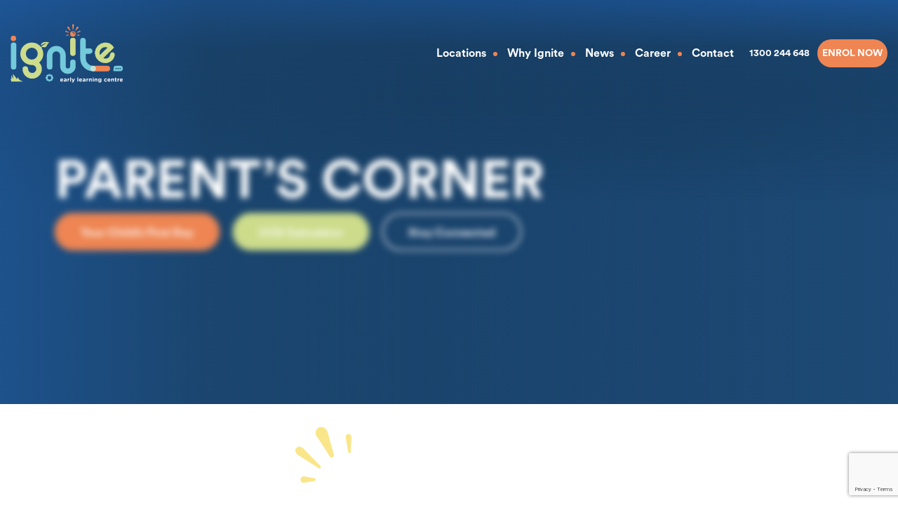

--- FILE ---
content_type: text/html; charset=UTF-8
request_url: https://ignite-elc.com.au/parents-corner/stay-connected/
body_size: 59544
content:
<!DOCTYPE html> <html lang="en-AU" class="no-js no-svg"> <head><meta charset="UTF-8"><script>if(navigator.userAgent.match(/MSIE|Internet Explorer/i)||navigator.userAgent.match(/Trident\/7\..*?rv:11/i)){var href=document.location.href;if(!href.match(/[?&]nowprocket/)){if(href.indexOf("?")==-1){if(href.indexOf("#")==-1){document.location.href=href+"?nowprocket=1"}else{document.location.href=href.replace("#","?nowprocket=1#")}}else{if(href.indexOf("#")==-1){document.location.href=href+"&nowprocket=1"}else{document.location.href=href.replace("#","&nowprocket=1#")}}}}</script><script>(()=>{class RocketLazyLoadScripts{constructor(){this.v="2.0.4",this.userEvents=["keydown","keyup","mousedown","mouseup","mousemove","mouseover","mouseout","touchmove","touchstart","touchend","touchcancel","wheel","click","dblclick","input"],this.attributeEvents=["onblur","onclick","oncontextmenu","ondblclick","onfocus","onmousedown","onmouseenter","onmouseleave","onmousemove","onmouseout","onmouseover","onmouseup","onmousewheel","onscroll","onsubmit"]}async t(){this.i(),this.o(),/iP(ad|hone)/.test(navigator.userAgent)&&this.h(),this.u(),this.l(this),this.m(),this.k(this),this.p(this),this._(),await Promise.all([this.R(),this.L()]),this.lastBreath=Date.now(),this.S(this),this.P(),this.D(),this.O(),this.M(),await this.C(this.delayedScripts.normal),await this.C(this.delayedScripts.defer),await this.C(this.delayedScripts.async),await this.T(),await this.F(),await this.j(),await this.A(),window.dispatchEvent(new Event("rocket-allScriptsLoaded")),this.everythingLoaded=!0,this.lastTouchEnd&&await new Promise(t=>setTimeout(t,500-Date.now()+this.lastTouchEnd)),this.I(),this.H(),this.U(),this.W()}i(){this.CSPIssue=sessionStorage.getItem("rocketCSPIssue"),document.addEventListener("securitypolicyviolation",t=>{this.CSPIssue||"script-src-elem"!==t.violatedDirective||"data"!==t.blockedURI||(this.CSPIssue=!0,sessionStorage.setItem("rocketCSPIssue",!0))},{isRocket:!0})}o(){window.addEventListener("pageshow",t=>{this.persisted=t.persisted,this.realWindowLoadedFired=!0},{isRocket:!0}),window.addEventListener("pagehide",()=>{this.onFirstUserAction=null},{isRocket:!0})}h(){let t;function e(e){t=e}window.addEventListener("touchstart",e,{isRocket:!0}),window.addEventListener("touchend",function i(o){o.changedTouches[0]&&t.changedTouches[0]&&Math.abs(o.changedTouches[0].pageX-t.changedTouches[0].pageX)<10&&Math.abs(o.changedTouches[0].pageY-t.changedTouches[0].pageY)<10&&o.timeStamp-t.timeStamp<200&&(window.removeEventListener("touchstart",e,{isRocket:!0}),window.removeEventListener("touchend",i,{isRocket:!0}),"INPUT"===o.target.tagName&&"text"===o.target.type||(o.target.dispatchEvent(new TouchEvent("touchend",{target:o.target,bubbles:!0})),o.target.dispatchEvent(new MouseEvent("mouseover",{target:o.target,bubbles:!0})),o.target.dispatchEvent(new PointerEvent("click",{target:o.target,bubbles:!0,cancelable:!0,detail:1,clientX:o.changedTouches[0].clientX,clientY:o.changedTouches[0].clientY})),event.preventDefault()))},{isRocket:!0})}q(t){this.userActionTriggered||("mousemove"!==t.type||this.firstMousemoveIgnored?"keyup"===t.type||"mouseover"===t.type||"mouseout"===t.type||(this.userActionTriggered=!0,this.onFirstUserAction&&this.onFirstUserAction()):this.firstMousemoveIgnored=!0),"click"===t.type&&t.preventDefault(),t.stopPropagation(),t.stopImmediatePropagation(),"touchstart"===this.lastEvent&&"touchend"===t.type&&(this.lastTouchEnd=Date.now()),"click"===t.type&&(this.lastTouchEnd=0),this.lastEvent=t.type,t.composedPath&&t.composedPath()[0].getRootNode()instanceof ShadowRoot&&(t.rocketTarget=t.composedPath()[0]),this.savedUserEvents.push(t)}u(){this.savedUserEvents=[],this.userEventHandler=this.q.bind(this),this.userEvents.forEach(t=>window.addEventListener(t,this.userEventHandler,{passive:!1,isRocket:!0})),document.addEventListener("visibilitychange",this.userEventHandler,{isRocket:!0})}U(){this.userEvents.forEach(t=>window.removeEventListener(t,this.userEventHandler,{passive:!1,isRocket:!0})),document.removeEventListener("visibilitychange",this.userEventHandler,{isRocket:!0}),this.savedUserEvents.forEach(t=>{(t.rocketTarget||t.target).dispatchEvent(new window[t.constructor.name](t.type,t))})}m(){const t="return false",e=Array.from(this.attributeEvents,t=>"data-rocket-"+t),i="["+this.attributeEvents.join("],[")+"]",o="[data-rocket-"+this.attributeEvents.join("],[data-rocket-")+"]",s=(e,i,o)=>{o&&o!==t&&(e.setAttribute("data-rocket-"+i,o),e["rocket"+i]=new Function("event",o),e.setAttribute(i,t))};new MutationObserver(t=>{for(const n of t)"attributes"===n.type&&(n.attributeName.startsWith("data-rocket-")||this.everythingLoaded?n.attributeName.startsWith("data-rocket-")&&this.everythingLoaded&&this.N(n.target,n.attributeName.substring(12)):s(n.target,n.attributeName,n.target.getAttribute(n.attributeName))),"childList"===n.type&&n.addedNodes.forEach(t=>{if(t.nodeType===Node.ELEMENT_NODE)if(this.everythingLoaded)for(const i of[t,...t.querySelectorAll(o)])for(const t of i.getAttributeNames())e.includes(t)&&this.N(i,t.substring(12));else for(const e of[t,...t.querySelectorAll(i)])for(const t of e.getAttributeNames())this.attributeEvents.includes(t)&&s(e,t,e.getAttribute(t))})}).observe(document,{subtree:!0,childList:!0,attributeFilter:[...this.attributeEvents,...e]})}I(){this.attributeEvents.forEach(t=>{document.querySelectorAll("[data-rocket-"+t+"]").forEach(e=>{this.N(e,t)})})}N(t,e){const i=t.getAttribute("data-rocket-"+e);i&&(t.setAttribute(e,i),t.removeAttribute("data-rocket-"+e))}k(t){Object.defineProperty(HTMLElement.prototype,"onclick",{get(){return this.rocketonclick||null},set(e){this.rocketonclick=e,this.setAttribute(t.everythingLoaded?"onclick":"data-rocket-onclick","this.rocketonclick(event)")}})}S(t){function e(e,i){let o=e[i];e[i]=null,Object.defineProperty(e,i,{get:()=>o,set(s){t.everythingLoaded?o=s:e["rocket"+i]=o=s}})}e(document,"onreadystatechange"),e(window,"onload"),e(window,"onpageshow");try{Object.defineProperty(document,"readyState",{get:()=>t.rocketReadyState,set(e){t.rocketReadyState=e},configurable:!0}),document.readyState="loading"}catch(t){console.log("WPRocket DJE readyState conflict, bypassing")}}l(t){this.originalAddEventListener=EventTarget.prototype.addEventListener,this.originalRemoveEventListener=EventTarget.prototype.removeEventListener,this.savedEventListeners=[],EventTarget.prototype.addEventListener=function(e,i,o){o&&o.isRocket||!t.B(e,this)&&!t.userEvents.includes(e)||t.B(e,this)&&!t.userActionTriggered||e.startsWith("rocket-")||t.everythingLoaded?t.originalAddEventListener.call(this,e,i,o):(t.savedEventListeners.push({target:this,remove:!1,type:e,func:i,options:o}),"mouseenter"!==e&&"mouseleave"!==e||t.originalAddEventListener.call(this,e,t.savedUserEvents.push,o))},EventTarget.prototype.removeEventListener=function(e,i,o){o&&o.isRocket||!t.B(e,this)&&!t.userEvents.includes(e)||t.B(e,this)&&!t.userActionTriggered||e.startsWith("rocket-")||t.everythingLoaded?t.originalRemoveEventListener.call(this,e,i,o):t.savedEventListeners.push({target:this,remove:!0,type:e,func:i,options:o})}}J(t,e){this.savedEventListeners=this.savedEventListeners.filter(i=>{let o=i.type,s=i.target||window;return e!==o||t!==s||(this.B(o,s)&&(i.type="rocket-"+o),this.$(i),!1)})}H(){EventTarget.prototype.addEventListener=this.originalAddEventListener,EventTarget.prototype.removeEventListener=this.originalRemoveEventListener,this.savedEventListeners.forEach(t=>this.$(t))}$(t){t.remove?this.originalRemoveEventListener.call(t.target,t.type,t.func,t.options):this.originalAddEventListener.call(t.target,t.type,t.func,t.options)}p(t){let e;function i(e){return t.everythingLoaded?e:e.split(" ").map(t=>"load"===t||t.startsWith("load.")?"rocket-jquery-load":t).join(" ")}function o(o){function s(e){const s=o.fn[e];o.fn[e]=o.fn.init.prototype[e]=function(){return this[0]===window&&t.userActionTriggered&&("string"==typeof arguments[0]||arguments[0]instanceof String?arguments[0]=i(arguments[0]):"object"==typeof arguments[0]&&Object.keys(arguments[0]).forEach(t=>{const e=arguments[0][t];delete arguments[0][t],arguments[0][i(t)]=e})),s.apply(this,arguments),this}}if(o&&o.fn&&!t.allJQueries.includes(o)){const e={DOMContentLoaded:[],"rocket-DOMContentLoaded":[]};for(const t in e)document.addEventListener(t,()=>{e[t].forEach(t=>t())},{isRocket:!0});o.fn.ready=o.fn.init.prototype.ready=function(i){function s(){parseInt(o.fn.jquery)>2?setTimeout(()=>i.bind(document)(o)):i.bind(document)(o)}return"function"==typeof i&&(t.realDomReadyFired?!t.userActionTriggered||t.fauxDomReadyFired?s():e["rocket-DOMContentLoaded"].push(s):e.DOMContentLoaded.push(s)),o([])},s("on"),s("one"),s("off"),t.allJQueries.push(o)}e=o}t.allJQueries=[],o(window.jQuery),Object.defineProperty(window,"jQuery",{get:()=>e,set(t){o(t)}})}P(){const t=new Map;document.write=document.writeln=function(e){const i=document.currentScript,o=document.createRange(),s=i.parentElement;let n=t.get(i);void 0===n&&(n=i.nextSibling,t.set(i,n));const c=document.createDocumentFragment();o.setStart(c,0),c.appendChild(o.createContextualFragment(e)),s.insertBefore(c,n)}}async R(){return new Promise(t=>{this.userActionTriggered?t():this.onFirstUserAction=t})}async L(){return new Promise(t=>{document.addEventListener("DOMContentLoaded",()=>{this.realDomReadyFired=!0,t()},{isRocket:!0})})}async j(){return this.realWindowLoadedFired?Promise.resolve():new Promise(t=>{window.addEventListener("load",t,{isRocket:!0})})}M(){this.pendingScripts=[];this.scriptsMutationObserver=new MutationObserver(t=>{for(const e of t)e.addedNodes.forEach(t=>{"SCRIPT"!==t.tagName||t.noModule||t.isWPRocket||this.pendingScripts.push({script:t,promise:new Promise(e=>{const i=()=>{const i=this.pendingScripts.findIndex(e=>e.script===t);i>=0&&this.pendingScripts.splice(i,1),e()};t.addEventListener("load",i,{isRocket:!0}),t.addEventListener("error",i,{isRocket:!0}),setTimeout(i,1e3)})})})}),this.scriptsMutationObserver.observe(document,{childList:!0,subtree:!0})}async F(){await this.X(),this.pendingScripts.length?(await this.pendingScripts[0].promise,await this.F()):this.scriptsMutationObserver.disconnect()}D(){this.delayedScripts={normal:[],async:[],defer:[]},document.querySelectorAll("script[type$=rocketlazyloadscript]").forEach(t=>{t.hasAttribute("data-rocket-src")?t.hasAttribute("async")&&!1!==t.async?this.delayedScripts.async.push(t):t.hasAttribute("defer")&&!1!==t.defer||"module"===t.getAttribute("data-rocket-type")?this.delayedScripts.defer.push(t):this.delayedScripts.normal.push(t):this.delayedScripts.normal.push(t)})}async _(){await this.L();let t=[];document.querySelectorAll("script[type$=rocketlazyloadscript][data-rocket-src]").forEach(e=>{let i=e.getAttribute("data-rocket-src");if(i&&!i.startsWith("data:")){i.startsWith("//")&&(i=location.protocol+i);try{const o=new URL(i).origin;o!==location.origin&&t.push({src:o,crossOrigin:e.crossOrigin||"module"===e.getAttribute("data-rocket-type")})}catch(t){}}}),t=[...new Map(t.map(t=>[JSON.stringify(t),t])).values()],this.Y(t,"preconnect")}async G(t){if(await this.K(),!0!==t.noModule||!("noModule"in HTMLScriptElement.prototype))return new Promise(e=>{let i;function o(){(i||t).setAttribute("data-rocket-status","executed"),e()}try{if(navigator.userAgent.includes("Firefox/")||""===navigator.vendor||this.CSPIssue)i=document.createElement("script"),[...t.attributes].forEach(t=>{let e=t.nodeName;"type"!==e&&("data-rocket-type"===e&&(e="type"),"data-rocket-src"===e&&(e="src"),i.setAttribute(e,t.nodeValue))}),t.text&&(i.text=t.text),t.nonce&&(i.nonce=t.nonce),i.hasAttribute("src")?(i.addEventListener("load",o,{isRocket:!0}),i.addEventListener("error",()=>{i.setAttribute("data-rocket-status","failed-network"),e()},{isRocket:!0}),setTimeout(()=>{i.isConnected||e()},1)):(i.text=t.text,o()),i.isWPRocket=!0,t.parentNode.replaceChild(i,t);else{const i=t.getAttribute("data-rocket-type"),s=t.getAttribute("data-rocket-src");i?(t.type=i,t.removeAttribute("data-rocket-type")):t.removeAttribute("type"),t.addEventListener("load",o,{isRocket:!0}),t.addEventListener("error",i=>{this.CSPIssue&&i.target.src.startsWith("data:")?(console.log("WPRocket: CSP fallback activated"),t.removeAttribute("src"),this.G(t).then(e)):(t.setAttribute("data-rocket-status","failed-network"),e())},{isRocket:!0}),s?(t.fetchPriority="high",t.removeAttribute("data-rocket-src"),t.src=s):t.src="data:text/javascript;base64,"+window.btoa(unescape(encodeURIComponent(t.text)))}}catch(i){t.setAttribute("data-rocket-status","failed-transform"),e()}});t.setAttribute("data-rocket-status","skipped")}async C(t){const e=t.shift();return e?(e.isConnected&&await this.G(e),this.C(t)):Promise.resolve()}O(){this.Y([...this.delayedScripts.normal,...this.delayedScripts.defer,...this.delayedScripts.async],"preload")}Y(t,e){this.trash=this.trash||[];let i=!0;var o=document.createDocumentFragment();t.forEach(t=>{const s=t.getAttribute&&t.getAttribute("data-rocket-src")||t.src;if(s&&!s.startsWith("data:")){const n=document.createElement("link");n.href=s,n.rel=e,"preconnect"!==e&&(n.as="script",n.fetchPriority=i?"high":"low"),t.getAttribute&&"module"===t.getAttribute("data-rocket-type")&&(n.crossOrigin=!0),t.crossOrigin&&(n.crossOrigin=t.crossOrigin),t.integrity&&(n.integrity=t.integrity),t.nonce&&(n.nonce=t.nonce),o.appendChild(n),this.trash.push(n),i=!1}}),document.head.appendChild(o)}W(){this.trash.forEach(t=>t.remove())}async T(){try{document.readyState="interactive"}catch(t){}this.fauxDomReadyFired=!0;try{await this.K(),this.J(document,"readystatechange"),document.dispatchEvent(new Event("rocket-readystatechange")),await this.K(),document.rocketonreadystatechange&&document.rocketonreadystatechange(),await this.K(),this.J(document,"DOMContentLoaded"),document.dispatchEvent(new Event("rocket-DOMContentLoaded")),await this.K(),this.J(window,"DOMContentLoaded"),window.dispatchEvent(new Event("rocket-DOMContentLoaded"))}catch(t){console.error(t)}}async A(){try{document.readyState="complete"}catch(t){}try{await this.K(),this.J(document,"readystatechange"),document.dispatchEvent(new Event("rocket-readystatechange")),await this.K(),document.rocketonreadystatechange&&document.rocketonreadystatechange(),await this.K(),this.J(window,"load"),window.dispatchEvent(new Event("rocket-load")),await this.K(),window.rocketonload&&window.rocketonload(),await this.K(),this.allJQueries.forEach(t=>t(window).trigger("rocket-jquery-load")),await this.K(),this.J(window,"pageshow");const t=new Event("rocket-pageshow");t.persisted=this.persisted,window.dispatchEvent(t),await this.K(),window.rocketonpageshow&&window.rocketonpageshow({persisted:this.persisted})}catch(t){console.error(t)}}async K(){Date.now()-this.lastBreath>45&&(await this.X(),this.lastBreath=Date.now())}async X(){return document.hidden?new Promise(t=>setTimeout(t)):new Promise(t=>requestAnimationFrame(t))}B(t,e){return e===document&&"readystatechange"===t||(e===document&&"DOMContentLoaded"===t||(e===window&&"DOMContentLoaded"===t||(e===window&&"load"===t||e===window&&"pageshow"===t)))}static run(){(new RocketLazyLoadScripts).t()}}RocketLazyLoadScripts.run()})();</script> 	<meta name="facebook-domain-verification" content="vma205pt68hcrmd0f2w6eecbohs6u8" /> 	<meta name="google-site-verification" content="8CvKR1yu2X3T4uJKwO14QptzVv5pGh13YegGBDgVQbI" /> 	<!-- Google Tag Manager --> <script>(function(w,d,s,l,i){w[l]=w[l]||[];w[l].push({'gtm.start':
new Date().getTime(),event:'gtm.js'});var f=d.getElementsByTagName(s)[0],
j=d.createElement(s),dl=l!='dataLayer'?'&l='+l:'';j.async=true;j.src=
'https://www.googletagmanager.com/gtm.js?id='+i+dl;f.parentNode.insertBefore(j,f);
})(window,document,'script','dataLayer','GTM-TR34XBMN');</script> <!-- End Google Tag Manager --> 	  <meta name="viewport" content="width=device-width, initial-scale=1"> <link rel="profile" href="http://gmpg.org/xfn/11"> <link rel="shortcut icon" href="https://ignite-elc.com.au/wp-content/themes/ignite/assets/images/favicon.png">  <script type="rocketlazyloadscript">(function(html){html.className = html.className.replace(/\bno-js\b/,'js')})(document.documentElement);</script> <meta name='robots' content='index, follow, max-image-preview:large, max-snippet:-1, max-video-preview:-1' /> 	<style>img:is([sizes="auto" i], [sizes^="auto," i]) { contain-intrinsic-size: 3000px 1500px }</style> 	 	<!-- This site is optimized with the Yoast SEO plugin v26.8 - https://yoast.com/product/yoast-seo-wordpress/ --> 	<title>Stay Connected With Us | Ignite Early Learning Centre</title>
<link crossorigin data-rocket-preconnect href="https://www.gstatic.com" rel="preconnect">
<link crossorigin data-rocket-preconnect href="https://www.googletagmanager.com" rel="preconnect">
<link crossorigin data-rocket-preconnect href="https://fonts.googleapis.com" rel="preconnect">
<link crossorigin data-rocket-preconnect href="https://www.google.com" rel="preconnect"><link rel="preload" data-rocket-preload as="image" href="https://ignite-elc.com.au/wp-content/themes/ignite/assets/images/logo.svg" fetchpriority="high"> 	<meta name="description" content="Stay connected with your child&#039;s progress and get regular Ignite Early Learning and community news. Download the app today and connect." /> 	<link rel="canonical" href="https://ignite-elc.com.au/parents-corner/stay-connected/" /> 	<meta property="og:locale" content="en_US" /> 	<meta property="og:type" content="article" /> 	<meta property="og:title" content="Stay Connected With Us | Ignite Early Learning Centre" /> 	<meta property="og:description" content="Stay connected with your child&#039;s progress and get regular Ignite Early Learning and community news. Download the app today and connect." /> 	<meta property="og:url" content="https://ignite-elc.com.au/parents-corner/stay-connected/" /> 	<meta property="og:site_name" content="Ignite Early Learning Centre" /> 	<meta property="article:publisher" content="https://www.facebook.com/igniteelc" /> 	<meta property="article:modified_time" content="2025-11-03T06:31:25+00:00" /> 	<meta name="twitter:card" content="summary_large_image" /> 	<script type="application/ld+json" class="yoast-schema-graph">{"@context":"https://schema.org","@graph":[{"@type":"WebPage","@id":"https://ignite-elc.com.au/parents-corner/stay-connected/","url":"https://ignite-elc.com.au/parents-corner/stay-connected/","name":"Stay Connected With Us | Ignite Early Learning Centre","isPartOf":{"@id":"https://ignite-elc.com.au/#website"},"datePublished":"2021-09-24T12:00:01+00:00","dateModified":"2025-11-03T06:31:25+00:00","description":"Stay connected with your child's progress and get regular Ignite Early Learning and community news. Download the app today and connect.","breadcrumb":{"@id":"https://ignite-elc.com.au/parents-corner/stay-connected/#breadcrumb"},"inLanguage":"en-AU","potentialAction":[{"@type":"ReadAction","target":["https://ignite-elc.com.au/parents-corner/stay-connected/"]}]},{"@type":"BreadcrumbList","@id":"https://ignite-elc.com.au/parents-corner/stay-connected/#breadcrumb","itemListElement":[{"@type":"ListItem","position":1,"name":"Home","item":"https://ignite-elc.com.au/"},{"@type":"ListItem","position":2,"name":"Parent’s corner","item":"https://ignite-elc.com.au/parents-corner/"},{"@type":"ListItem","position":3,"name":"Stay Connected"}]},{"@type":"WebSite","@id":"https://ignite-elc.com.au/#website","url":"https://ignite-elc.com.au/","name":"Ignite Early Learning Centre","description":"Ignite your child&#039;s future","publisher":{"@id":"https://ignite-elc.com.au/#organization"},"potentialAction":[{"@type":"SearchAction","target":{"@type":"EntryPoint","urlTemplate":"https://ignite-elc.com.au/?s={search_term_string}"},"query-input":{"@type":"PropertyValueSpecification","valueRequired":true,"valueName":"search_term_string"}}],"inLanguage":"en-AU"},{"@type":"Organization","@id":"https://ignite-elc.com.au/#organization","name":"Ignite Early Learning Centre","url":"https://ignite-elc.com.au/","logo":{"@type":"ImageObject","inLanguage":"en-AU","@id":"https://ignite-elc.com.au/#/schema/logo/image/","url":"https://ignite-elc.com.au/wp-content/uploads/2021/09/logo.svg","contentUrl":"https://ignite-elc.com.au/wp-content/uploads/2021/09/logo.svg","width":1,"height":1,"caption":"Ignite Early Learning Centre"},"image":{"@id":"https://ignite-elc.com.au/#/schema/logo/image/"},"sameAs":["https://www.facebook.com/igniteelc","https://www.instagram.com/igniteelc/"]}]}</script> 	<!-- / Yoast SEO plugin. -->   <link rel='dns-prefetch' href='//fonts.googleapis.com' /> <link rel="alternate" type="application/rss+xml" title="Ignite Early Learning Centre &raquo; Feed" href="https://ignite-elc.com.au/feed/" /> <link rel="alternate" type="application/rss+xml" title="Ignite Early Learning Centre &raquo; Comments Feed" href="https://ignite-elc.com.au/comments/feed/" /> <style id='wp-emoji-styles-inline-css' type='text/css'>  	img.wp-smiley, img.emoji { 		display: inline !important; 		border: none !important; 		box-shadow: none !important; 		height: 1em !important; 		width: 1em !important; 		margin: 0 0.07em !important; 		vertical-align: -0.1em !important; 		background: none !important; 		padding: 0 !important; 	} </style> <link rel='stylesheet' id='wp-block-library-css' href='https://ignite-elc.com.au/wp-includes/css/dist/block-library/style.min.css?ver=6.7.4' type='text/css' media='all' /> <style id='classic-theme-styles-inline-css' type='text/css'> /*! This file is auto-generated */ .wp-block-button__link{color:#fff;background-color:#32373c;border-radius:9999px;box-shadow:none;text-decoration:none;padding:calc(.667em + 2px) calc(1.333em + 2px);font-size:1.125em}.wp-block-file__button{background:#32373c;color:#fff;text-decoration:none} </style> <style id='global-styles-inline-css' type='text/css'> :root{--wp--preset--aspect-ratio--square: 1;--wp--preset--aspect-ratio--4-3: 4/3;--wp--preset--aspect-ratio--3-4: 3/4;--wp--preset--aspect-ratio--3-2: 3/2;--wp--preset--aspect-ratio--2-3: 2/3;--wp--preset--aspect-ratio--16-9: 16/9;--wp--preset--aspect-ratio--9-16: 9/16;--wp--preset--color--black: #000000;--wp--preset--color--cyan-bluish-gray: #abb8c3;--wp--preset--color--white: #ffffff;--wp--preset--color--pale-pink: #f78da7;--wp--preset--color--vivid-red: #cf2e2e;--wp--preset--color--luminous-vivid-orange: #ff6900;--wp--preset--color--luminous-vivid-amber: #fcb900;--wp--preset--color--light-green-cyan: #7bdcb5;--wp--preset--color--vivid-green-cyan: #00d084;--wp--preset--color--pale-cyan-blue: #8ed1fc;--wp--preset--color--vivid-cyan-blue: #0693e3;--wp--preset--color--vivid-purple: #9b51e0;--wp--preset--gradient--vivid-cyan-blue-to-vivid-purple: linear-gradient(135deg,rgba(6,147,227,1) 0%,rgb(155,81,224) 100%);--wp--preset--gradient--light-green-cyan-to-vivid-green-cyan: linear-gradient(135deg,rgb(122,220,180) 0%,rgb(0,208,130) 100%);--wp--preset--gradient--luminous-vivid-amber-to-luminous-vivid-orange: linear-gradient(135deg,rgba(252,185,0,1) 0%,rgba(255,105,0,1) 100%);--wp--preset--gradient--luminous-vivid-orange-to-vivid-red: linear-gradient(135deg,rgba(255,105,0,1) 0%,rgb(207,46,46) 100%);--wp--preset--gradient--very-light-gray-to-cyan-bluish-gray: linear-gradient(135deg,rgb(238,238,238) 0%,rgb(169,184,195) 100%);--wp--preset--gradient--cool-to-warm-spectrum: linear-gradient(135deg,rgb(74,234,220) 0%,rgb(151,120,209) 20%,rgb(207,42,186) 40%,rgb(238,44,130) 60%,rgb(251,105,98) 80%,rgb(254,248,76) 100%);--wp--preset--gradient--blush-light-purple: linear-gradient(135deg,rgb(255,206,236) 0%,rgb(152,150,240) 100%);--wp--preset--gradient--blush-bordeaux: linear-gradient(135deg,rgb(254,205,165) 0%,rgb(254,45,45) 50%,rgb(107,0,62) 100%);--wp--preset--gradient--luminous-dusk: linear-gradient(135deg,rgb(255,203,112) 0%,rgb(199,81,192) 50%,rgb(65,88,208) 100%);--wp--preset--gradient--pale-ocean: linear-gradient(135deg,rgb(255,245,203) 0%,rgb(182,227,212) 50%,rgb(51,167,181) 100%);--wp--preset--gradient--electric-grass: linear-gradient(135deg,rgb(202,248,128) 0%,rgb(113,206,126) 100%);--wp--preset--gradient--midnight: linear-gradient(135deg,rgb(2,3,129) 0%,rgb(40,116,252) 100%);--wp--preset--font-size--small: 13px;--wp--preset--font-size--medium: 20px;--wp--preset--font-size--large: 36px;--wp--preset--font-size--x-large: 42px;--wp--preset--spacing--20: 0.44rem;--wp--preset--spacing--30: 0.67rem;--wp--preset--spacing--40: 1rem;--wp--preset--spacing--50: 1.5rem;--wp--preset--spacing--60: 2.25rem;--wp--preset--spacing--70: 3.38rem;--wp--preset--spacing--80: 5.06rem;--wp--preset--shadow--natural: 6px 6px 9px rgba(0, 0, 0, 0.2);--wp--preset--shadow--deep: 12px 12px 50px rgba(0, 0, 0, 0.4);--wp--preset--shadow--sharp: 6px 6px 0px rgba(0, 0, 0, 0.2);--wp--preset--shadow--outlined: 6px 6px 0px -3px rgba(255, 255, 255, 1), 6px 6px rgba(0, 0, 0, 1);--wp--preset--shadow--crisp: 6px 6px 0px rgba(0, 0, 0, 1);}:where(.is-layout-flex){gap: 0.5em;}:where(.is-layout-grid){gap: 0.5em;}body .is-layout-flex{display: flex;}.is-layout-flex{flex-wrap: wrap;align-items: center;}.is-layout-flex > :is(*, div){margin: 0;}body .is-layout-grid{display: grid;}.is-layout-grid > :is(*, div){margin: 0;}:where(.wp-block-columns.is-layout-flex){gap: 2em;}:where(.wp-block-columns.is-layout-grid){gap: 2em;}:where(.wp-block-post-template.is-layout-flex){gap: 1.25em;}:where(.wp-block-post-template.is-layout-grid){gap: 1.25em;}.has-black-color{color: var(--wp--preset--color--black) !important;}.has-cyan-bluish-gray-color{color: var(--wp--preset--color--cyan-bluish-gray) !important;}.has-white-color{color: var(--wp--preset--color--white) !important;}.has-pale-pink-color{color: var(--wp--preset--color--pale-pink) !important;}.has-vivid-red-color{color: var(--wp--preset--color--vivid-red) !important;}.has-luminous-vivid-orange-color{color: var(--wp--preset--color--luminous-vivid-orange) !important;}.has-luminous-vivid-amber-color{color: var(--wp--preset--color--luminous-vivid-amber) !important;}.has-light-green-cyan-color{color: var(--wp--preset--color--light-green-cyan) !important;}.has-vivid-green-cyan-color{color: var(--wp--preset--color--vivid-green-cyan) !important;}.has-pale-cyan-blue-color{color: var(--wp--preset--color--pale-cyan-blue) !important;}.has-vivid-cyan-blue-color{color: var(--wp--preset--color--vivid-cyan-blue) !important;}.has-vivid-purple-color{color: var(--wp--preset--color--vivid-purple) !important;}.has-black-background-color{background-color: var(--wp--preset--color--black) !important;}.has-cyan-bluish-gray-background-color{background-color: var(--wp--preset--color--cyan-bluish-gray) !important;}.has-white-background-color{background-color: var(--wp--preset--color--white) !important;}.has-pale-pink-background-color{background-color: var(--wp--preset--color--pale-pink) !important;}.has-vivid-red-background-color{background-color: var(--wp--preset--color--vivid-red) !important;}.has-luminous-vivid-orange-background-color{background-color: var(--wp--preset--color--luminous-vivid-orange) !important;}.has-luminous-vivid-amber-background-color{background-color: var(--wp--preset--color--luminous-vivid-amber) !important;}.has-light-green-cyan-background-color{background-color: var(--wp--preset--color--light-green-cyan) !important;}.has-vivid-green-cyan-background-color{background-color: var(--wp--preset--color--vivid-green-cyan) !important;}.has-pale-cyan-blue-background-color{background-color: var(--wp--preset--color--pale-cyan-blue) !important;}.has-vivid-cyan-blue-background-color{background-color: var(--wp--preset--color--vivid-cyan-blue) !important;}.has-vivid-purple-background-color{background-color: var(--wp--preset--color--vivid-purple) !important;}.has-black-border-color{border-color: var(--wp--preset--color--black) !important;}.has-cyan-bluish-gray-border-color{border-color: var(--wp--preset--color--cyan-bluish-gray) !important;}.has-white-border-color{border-color: var(--wp--preset--color--white) !important;}.has-pale-pink-border-color{border-color: var(--wp--preset--color--pale-pink) !important;}.has-vivid-red-border-color{border-color: var(--wp--preset--color--vivid-red) !important;}.has-luminous-vivid-orange-border-color{border-color: var(--wp--preset--color--luminous-vivid-orange) !important;}.has-luminous-vivid-amber-border-color{border-color: var(--wp--preset--color--luminous-vivid-amber) !important;}.has-light-green-cyan-border-color{border-color: var(--wp--preset--color--light-green-cyan) !important;}.has-vivid-green-cyan-border-color{border-color: var(--wp--preset--color--vivid-green-cyan) !important;}.has-pale-cyan-blue-border-color{border-color: var(--wp--preset--color--pale-cyan-blue) !important;}.has-vivid-cyan-blue-border-color{border-color: var(--wp--preset--color--vivid-cyan-blue) !important;}.has-vivid-purple-border-color{border-color: var(--wp--preset--color--vivid-purple) !important;}.has-vivid-cyan-blue-to-vivid-purple-gradient-background{background: var(--wp--preset--gradient--vivid-cyan-blue-to-vivid-purple) !important;}.has-light-green-cyan-to-vivid-green-cyan-gradient-background{background: var(--wp--preset--gradient--light-green-cyan-to-vivid-green-cyan) !important;}.has-luminous-vivid-amber-to-luminous-vivid-orange-gradient-background{background: var(--wp--preset--gradient--luminous-vivid-amber-to-luminous-vivid-orange) !important;}.has-luminous-vivid-orange-to-vivid-red-gradient-background{background: var(--wp--preset--gradient--luminous-vivid-orange-to-vivid-red) !important;}.has-very-light-gray-to-cyan-bluish-gray-gradient-background{background: var(--wp--preset--gradient--very-light-gray-to-cyan-bluish-gray) !important;}.has-cool-to-warm-spectrum-gradient-background{background: var(--wp--preset--gradient--cool-to-warm-spectrum) !important;}.has-blush-light-purple-gradient-background{background: var(--wp--preset--gradient--blush-light-purple) !important;}.has-blush-bordeaux-gradient-background{background: var(--wp--preset--gradient--blush-bordeaux) !important;}.has-luminous-dusk-gradient-background{background: var(--wp--preset--gradient--luminous-dusk) !important;}.has-pale-ocean-gradient-background{background: var(--wp--preset--gradient--pale-ocean) !important;}.has-electric-grass-gradient-background{background: var(--wp--preset--gradient--electric-grass) !important;}.has-midnight-gradient-background{background: var(--wp--preset--gradient--midnight) !important;}.has-small-font-size{font-size: var(--wp--preset--font-size--small) !important;}.has-medium-font-size{font-size: var(--wp--preset--font-size--medium) !important;}.has-large-font-size{font-size: var(--wp--preset--font-size--large) !important;}.has-x-large-font-size{font-size: var(--wp--preset--font-size--x-large) !important;} :where(.wp-block-post-template.is-layout-flex){gap: 1.25em;}:where(.wp-block-post-template.is-layout-grid){gap: 1.25em;} :where(.wp-block-columns.is-layout-flex){gap: 2em;}:where(.wp-block-columns.is-layout-grid){gap: 2em;} :root :where(.wp-block-pullquote){font-size: 1.5em;line-height: 1.6;} </style> <link data-minify="1" rel='stylesheet' id='ignite-style-css' href='https://ignite-elc.com.au/wp-content/cache/background-css/1/ignite-elc.com.au/wp-content/cache/min/1/wp-content/themes/ignite/assets/css/style.css?ver=1768535091&wpr_t=1769733594' type='text/css' media='all' /> <link data-minify="1" rel='stylesheet' id='ignite-aos-css' href='https://ignite-elc.com.au/wp-content/cache/min/1/wp-content/themes/ignite/assets/css/aos.css?ver=1768535091' type='text/css' media='all' /> <link data-minify="1" rel='stylesheet' id='ignite-fancybox-css' href='https://ignite-elc.com.au/wp-content/cache/min/1/wp-content/themes/ignite/assets/css/jquery.fancybox.css?ver=1768535091' type='text/css' media='all' /> <link rel='stylesheet' id='ignite-bootstrap-css' href='https://ignite-elc.com.au/wp-content/themes/ignite/assets/css/bootstrap.min.css?ver=1.0' type='text/css' media='all' /> <link data-minify="1" rel='stylesheet' id='ignite-slick-theme-css' href='https://ignite-elc.com.au/wp-content/cache/background-css/1/ignite-elc.com.au/wp-content/cache/min/1/wp-content/themes/ignite/assets/css/slick-theme.css?ver=1768535091&wpr_t=1769733594' type='text/css' media='all' /> <link data-minify="1" rel='stylesheet' id='ignite-slick-css' href='https://ignite-elc.com.au/wp-content/cache/min/1/wp-content/themes/ignite/assets/css/slick.css?ver=1768535091' type='text/css' media='all' /> <link data-minify="1" rel='stylesheet' id='ignite-fontawesome-css' href='https://ignite-elc.com.au/wp-content/cache/min/1/wp-content/themes/ignite/assets/css/fontawesome-all.min.css?ver=1768535091' type='text/css' media='all' /> <link data-minify="1" rel='stylesheet' id='mm-compiled-options-mobmenu-css' href='https://ignite-elc.com.au/wp-content/cache/min/1/wp-content/uploads/dynamic-mobmenu.css?ver=1768535091' type='text/css' media='all' /> <link rel='stylesheet' id='mm-google-webfont-roboto-css' href='//fonts.googleapis.com/css?family=Roboto%3Ainherit%2C400&#038;subset=latin%2Clatin-ext&#038;ver=6.7.4' type='text/css' media='all' /> <link rel='stylesheet' id='mm-google-webfont-dosis-css' href='//fonts.googleapis.com/css?family=Dosis%3Ainherit%2C400&#038;subset=latin%2Clatin-ext&#038;ver=6.7.4' type='text/css' media='all' /> <link data-minify="1" rel='stylesheet' id='cssmobmenu-icons-css' href='https://ignite-elc.com.au/wp-content/cache/min/1/wp-content/plugins/mobile-menu/includes/css/mobmenu-icons.css?ver=1768535091' type='text/css' media='all' /> <link data-minify="1" rel='stylesheet' id='cssmobmenu-css' href='https://ignite-elc.com.au/wp-content/cache/min/1/wp-content/plugins/mobile-menu/includes/css/mobmenu.css?ver=1768535091' type='text/css' media='all' /> <script type="text/javascript" src="https://ignite-elc.com.au/wp-includes/js/jquery/jquery.min.js?ver=3.7.1" id="jquery-core-js" data-rocket-defer defer></script> <script type="text/javascript" src="https://ignite-elc.com.au/wp-includes/js/jquery/jquery-migrate.min.js?ver=3.4.1" id="jquery-migrate-js" data-rocket-defer defer></script> <!--[if lt IE 9]> <script type="text/javascript" src="https://ignite-elc.com.au/wp-content/themes/ignite/assets/js/html5.js?ver=3.7.3" id="html5-js"></script> <![endif]--> <script type="rocketlazyloadscript" data-minify="1" data-rocket-type="text/javascript" data-rocket-src="https://ignite-elc.com.au/wp-content/cache/min/1/wp-content/plugins/mobile-menu/includes/js/mobmenu.js?ver=1768535091" id="mobmenujs-js" data-rocket-defer defer></script> <link rel="https://api.w.org/" href="https://ignite-elc.com.au/wp-json/" /><link rel="alternate" title="JSON" type="application/json" href="https://ignite-elc.com.au/wp-json/wp/v2/pages/318" /><link rel="EditURI" type="application/rsd+xml" title="RSD" href="https://ignite-elc.com.au/xmlrpc.php?rsd" /> <meta name="generator" content="WordPress 6.7.4" /> <link rel='shortlink' href='https://ignite-elc.com.au/?p=318' /> <link rel="alternate" title="oEmbed (JSON)" type="application/json+oembed" href="https://ignite-elc.com.au/wp-json/oembed/1.0/embed?url=https%3A%2F%2Fignite-elc.com.au%2Fparents-corner%2Fstay-connected%2F" /> <link rel="alternate" title="oEmbed (XML)" type="text/xml+oembed" href="https://ignite-elc.com.au/wp-json/oembed/1.0/embed?url=https%3A%2F%2Fignite-elc.com.au%2Fparents-corner%2Fstay-connected%2F&#038;format=xml" /> <meta property="og:image" content="https://ignite-elc.com.au/wp-content/themes/ignite/assets/images/logo.svg"><!-- Google Tag Manager -->  <script>(function(w,d,s,l,i){w[l]=w[l]||[];w[l].push({'gtm.start':
new Date().getTime(),event:'gtm.js'});var f=d.getElementsByTagName(s)[0],
j=d.createElement(s),dl=l!='dataLayer'?'&l='+l:'';j.async=true;j.src=
'https://www.googletagmanager.com/gtm.js?id='+i+dl;f.parentNode.insertBefore(j,f);
})(window,document,'script','dataLayer','GTM-TR34XBMN');</script>  <!-- End Google Tag Manager -->  		<style type="text/css" id="wp-custom-css"> 			.map-center-container.single-cen-sec-3 .anim.svg-icon { 	opacity: 0; }  .map-center-container .center-container p a:hover { 	color: #1D4A76; }  .faq-container .accordion-root button:hover { 	background: #1D4A76; 	transition: all 0.5s; }  .faq-container .accordion-root button[aria-expanded="true"] { 	background: #1D4A76; 	transition: all 0.5s; }  .page-template-template-single-center .center-page #enroll-now form .col-sm-12 textarea { 	background: #f2f2f2 !important; }  .map-center-container .center-container { 	background: var(--wpr-bg-c4b280da-8bc8-4ce0-be22-7744a885782a) no-repeat !important; 	background-size: auto; }  .map-center-container .center-container p::before { 	content: ""; 	position: absolute; 	left: 0; 	font-family: "Font Awesome 5 Free"; 	color: #fff; 	top: 3px; 	font-size: 22px; 	font-weight: 900; }  .map-center-container .center-container p.center-address::before { 	content: "\f3c5"; }  .map-center-container .center-container p.center-phone::before { 	content: "\f095"; 	font-size: 24px; }   .map-center-container .center-container p.center-email::before { 	content: "\f0e0"; 	top: 1px; }   .map-center-container .center-container h2 { 	color: #fff; 	font-size: 54px; 	font-weight: bold; 	margin-bottom: 40px; 	font-family: sans-serif; } .map-center-container .center-container p { 	position: relative; 	padding-left: 40px; 	color: #fff; 	font-size: 22px; 	margin-top: 29px; }  .page-template-template-single-center .center-page #enroll-now form .contact-form p { 	font-size: 26px; }  .page-template-template-single-center .center-page #enroll-now h2 { 	font-size: 54px; 	line-height: 55px; 	color: #1D4A76; 	font-weight: 700 !important; 	font-family: sans-serif; 	margin-bottom: 30px; }  .page-template-template-single-center .center-page #enroll-now form br { 	display: none; }  .page-template-template-single-center .center-page #enroll-now form .col-sm-12, .page-template-template-single-center .center-page #enroll-now form .col-md-12 { 	margin-bottom: 16px; } .page-template-template-single-center .center-page #enroll-now form span.wpcf7-form-control-wrap { 	margin-top: 0; 	display: block; } .page-template-template-single-center .center-page #enroll-now form .contact-form { 	background: #fff; 	padding: 40px 30px 30px; 	border-radius: 20px; 	box-shadow: 0 0 10px rgba(0,0,0,.3); 	position: relative; } .page-template-template-single-center .center-page #enroll-now form .contact-form .wpcf7-spinner { 	position: absolute; } .page-template-template-single-center .center-page #enroll-now form { 	padding: 12px; } .page-template-template-single-center .center-page #enroll-now form .col-sm-12 { 	/*padding: 0 8px;*/ }  .page-template-template-single-center .center-page #enroll-now form .col-sm-12 input { 	height: 50px; 	border-radius: 9px !important; } .page-template-template-single-center .center-page #enroll-now form .col-sm-12 input { 	height: 50px; 	border-radius: 9px !important; 	background: #f2f2f2 !important; } .page-template-template-single-center .center-page #enroll-now form .contact-form p label { 	font-size: 17px; }  .page-template-template-single-center .center-page #enroll-now form .contact-form .pb-40 { 	padding-bottom: 18px; }  .why-choose-container .center-container { 	background: #fff !important; } .why-choose-container .center-container ul { 	padding: 0; 	list-style: none; 	margin-top: 30px; } .why-choose-container .center-container ul li { 	margin-bottom: 20px; 	padding-left: 20px; 	position: relative; }  .single-cen-sec-6 h3 { 	color: #1D4A76; } .single-cen-sec-6 p { 	color: #59626A !important; }  .single-cen-sec-6 h2 { 	color: #1D4A76; 	font-size: 54px; 	font-weight: bold; 	font-family: sans-serif; }  .single-cen-sec-4 h2 { 	color: #1D4A76; 	font-size: 54px; 	font-weight: bold; 	font-family: sans-serif; 	margin-bottom: 40px; }  .single-cen-sec-6 .below-box { 	max-width: 900px; 	margin: 50px auto 0; }   .single-cen-sec-8 .center-container { 	background: #fff !important; }  .book_a_tour-container .center-container h2 { 	font-size: 51px; 	font-weight: bold; 	font-family: sans-serif; 	margin-bottom: 30px; 	color: #1D4A76; }  .second-home.single-cen-sec-6 { 	padding-top: 80px; 	padding-bottom: 90px; }  .faq-container h2 { 	color: #1D4A76; 	font-size: 51px; 	font-weight: bold; 	font-family: sans-serif; 	margin-bottom: 40px; 	text-align: center; }  .why-choose-container .center-container ul li::before { 	content: "\f105"; 	position: absolute; 	left: 0; 	font-family: "Font Awesome 5 Free"; 	font-size: 20px; 	color: #1D4A76; 	font-weight: 900; }  .faq-container .accordion-root button { 	background: #CCDC8B; 	border: 0 !important; 	box-shadow: 0 0 0 !important; 	color: #fff; 	font-size: 20px; 	padding: 20px 40px 20px 24px; 	position: relative; 	transition: all 0.5s; } .faq-container .accordion-root button::before { 	content: "+"; 	position: absolute; 	right: 18px; 	font-size: 35px; } .faq-container .accordion-root button[aria-expanded="true"]::before { 	content: "-"; } .faq-container .accordion-root .accordion-item { 	margin-bottom: 4px; }  .single-cen-sec-6 .below-box .curved-btn { 	margin-top: 40px; }  .book_a_tour-container .center-container .curved-btn { 	margin-top: 40px; }  .book_a_tour-container { 	text-align: center; }  .book_a_tour-container p { 	max-width: 940px; 	margin: 0 auto 18px; }  table.tbllisttop tr { 	display: flex; 	flex-wrap: wrap; } table.tbllisttop tr td { 	width: 100%; } /* .page-template iframe {     height: 1000px !important; 	min-height: 1000px !important; } @media (max-width: 480px){ 	.page-template iframe { 	height: 2100px !important; 		min-height: 2100px !important; } } */ /* .headerphonedesktop{ display: inline-block !important; } .headerphonemobile{ display: none !important; } */ /* .header.stickyheader{ top: 30px !important; }  .mobmenur-container {     top: 80px !important; }  .issticky .mobmenur-container{ top: 65px !important; } */ .issticky .mobmenur-container{ top: 35px !important; }  .page-id-908 .blog-container-carousel{ 	display: none; } .njt-nofi-button{ 	display: none !important; } .njt-nofi-padding-text a{ 	font-weight:bold; 	font-size:18px; } .njt-nofi-notification-bar .njt-nofi-content {     padding: 5px 50px !important; }  @media(max-width:1599px){ .second-home.single-cen-sec-6 { 	padding-top: 40px; 	padding-bottom: 50px; } }  @media(max-width:1023px){ .single-cen-sec-2 .col-md-6 { 	flex: 0 0 100%; 	max-width: 100%; } .single-cen-sec-2 .center-page #enroll-now form { 	margin-top: 20px; } .single-cen-sec-2 .col-md-6 .contact-form { 	margin-top: 20px; }	 	 .single-cen-sec-7 .second-home-container { 	padding: 0 12px; } .single-cen-sec-7 .second-home-container .circular-image { 	width: 220px; 	height: 220px; }	 .single-cen-sec-7 .second-home-container .object-cover { 	width: 100% !important; 	height: 100% !important; } 	 	 .single-cen-sec-6 .second-home-container { 	padding: 0 12px; } .single-cen-sec-6 .second-home-container .circular-image { 	width: 220px; 	height: 220px; }	 .single-cen-sec-6 .second-home-container .object-cover { 	width: 100% !important; 	height: 100% !important; } 	 }  @media(max-width:769px){ .single-cen-sec-7 .second-home-container .circular-image { 	width: 275px; 	height: 275px; }  	.single-cen-sec-6 .second-home-container .circular-image { 	width: 275px; 	height: 275px; } .map-center-container .center-container .content-container { 	margin-bottom: 30px; }	 }  @media only screen and (min-width:1025px) and (max-width:1279px){ .three-circles.d-flex { 	width: 300px; } .three-circles.d-flex .circle-coloured:nth-child(2) { 	top: 0; } }  @media(max-width:767px){ .page-template-template-single-center .center-page #enroll-now h2 { 	font-size: 30px; 	line-height: 36px; 	color: #1D4A76; 	font-weight: 700 !important; 	font-family: sans-serif; 	margin-bottom: 20px; } .page-template-template-single-center .center-page #enroll-now form .contact-form p { 	font-size: 20px; }	 .map-center-container .center-container h2 { 	font-size: 30px; } .single-cen-sec-4 h2 { 	font-size: 30px; 	margin-bottom: 30px; }	  .single-cen-sec-6 h2 { 	font-size: 30px; } 	 .single-cen-sec-6 h3 { 	font-size: 22px; } .book_a_tour-container .center-container h2 { 	font-size: 30px; }	 .faq-container h2 { 	font-size: 30px; } 	 	 }  @media(max-width:479px){ .single.single-centres .header a.orange-bg.white { 	position: relative; 	top: -17px; } .single.single-centres .header a.headerphonedesktop { 	position: absolute; 	right: 0; 	width: 125px; 	top: 20px; }  .page-template-page-enrollnow .header a.orange-bg.white { 	position: relative; 	top: -17px; } .page-template-page-enrollnow .header a.headerphonedesktop { 	position: absolute; 	right: 0; 	width: 125px; 	top: 20px; }	 	 .njt-nofi-notification-bar .njt-nofi-content { 	padding: 5px 10px !important; } 	 }  /* @media (max-width: 480px){ .headerphonedesktop{ display: none !important; } .headerphonemobile{ display: inline-block !important; } } */  .inner-wrapper.news-page .pagination-container .page-numbers {     margin: 0;     padding: 8px 12px;     border-radius: 4px;     background: #1D4A76;     color: #fff;     line-height: 26px; } .inner-wrapper.news-page .pagination-container .page-numbers:hover {     background: #EE8552; } .inner-wrapper.news-page .pagination-container .page-numbers.current {     background: #EE8552; } .acc__panel a {     color: #74CADA; } .acc__panel a:hover {     text-decoration: underline !important; }  .postid-444 .newsletter-container.pt-120.pb-120 {     display: none; } .postid-451 .newsletter-container.pt-120.pb-120 {     display: none; }  .childcarecrm-form__disclaimer {     padding-bottom: 35px; } button#childcarecrm-form__confirm-button {     margin-right: 15px; }  .news_content table {   width: 100%;   border-collapse: collapse;   margin: 20px 0;   font-family: Arial, sans-serif;   font-size: 14px; } .news_content table th,  .news_content table td {   border: 1px solid #ccc;   padding: 10px 12px;   text-align: left;   vertical-align: top; } .news_content table th {   background-color: #f4f4f4;   font-weight: bold; } .news_content table tr:nth-child(even) {   background-color: #fafafa; }  .accordion-trigger {   width: 100%;   text-align: left;   padding: 12px 16px;   border: none;   background: none; /* no color */   font: inherit;   cursor: pointer;   outline: none; }  .accordion-panel { overflow: hidden; }  .accordion-panel-inner { padding: 12px 16px; }  .accordion-panel[hidden] { max-height: 0; transition: max-height 240ms ease; } .accordion-panel[aria-hidden="false"] { max-height: 2000px; transition: max-height 300ms ease; }  .accordion-trigger:focus { box-shadow: 0 0 0 3px; }  		</style> 		<noscript><style id="rocket-lazyload-nojs-css">.rll-youtube-player, [data-lazy-src]{display:none !important;}</style></noscript><style id="rocket-lazyrender-inline-css">[data-wpr-lazyrender] {content-visibility: auto;}</style><style id="wpr-lazyload-bg-container"></style><style id="wpr-lazyload-bg-exclusion"></style>
<noscript>
<style id="wpr-lazyload-bg-nostyle">.masked-orange-bg{--wpr-bg-59371445-4557-4528-ba23-852120baf50f: url('https://ignite-elc.com.au/wp-content/themes/ignite/assets/images/masked-orange-bg.jpg');}.blog-carousel .slick-next:before{--wpr-bg-5711621f-1368-4688-bac9-470a147e68c7: url('https://ignite-elc.com.au/wp-content/themes/ignite/assets/images/right-arrow.svg');}.blog-carousel .slick-prev:before{--wpr-bg-e8cfc64e-9c98-4b48-a226-07b9fcf1815d: url('https://ignite-elc.com.au/wp-content/themes/ignite/assets/images/left-arrow.svg');}.green-masked-bg{--wpr-bg-7aa16681-69a4-4fdf-86cb-90c2f7d5b54f: url('https://ignite-elc.com.au/wp-content/themes/ignite/assets/images/masked-green-bg.jpg');}.timeline:after{--wpr-bg-e94dc4ba-73ea-4e2b-904e-8d7a755d51fd: url('https://ignite-elc.com.au/wp-content/themes/ignite/assets/images/time-dots.svg');}.csscalculator-page .content-container ul li:before{--wpr-bg-62a8a031-3e29-41bf-a83a-293826b93f8b: url('https://ignite-elc.com.au/wp-content/themes/ignite/assets/images/tick-blue.svg');}.add-to-cart a{--wpr-bg-6de76c8d-fd04-4465-8904-45f7673cd45c: url('https://ignite-elc.com.au/wp-content/themes/ignite/assets/images/shopping-cart.svg');}.quantity.number .minus{--wpr-bg-734473d2-9198-4115-b774-f7f300b1cfa6: url('https://ignite-elc.com.au/wp-content/themes/ignite/assets/images/select-arrow.svg');}.quantity.number .plus{--wpr-bg-50177027-da3e-40ea-a067-907c937b3ea6: url('https://ignite-elc.com.au/wp-content/themes/ignite/assets/images/select-arrow-up.svg');}a.checkout-button.button.alt.wc-forward{--wpr-bg-c2a1612b-121a-426f-9051-0ccb4e6e0356: url('https://ignite-elc.com.au/wp-content/themes/ignite/assets/images/shopping-cart.svg');}select,div#childcarecrm-tour-form select{--wpr-bg-311e7fe1-a24e-454f-a1e4-e4e9e713bc77: url('https://ignite-elc.com.au/wp-content/themes/ignite/assets/images/select-arrow.svg');}.slick-loading .slick-list{--wpr-bg-43961d43-e48b-4d05-bc7b-c4b34e230570: url('https://ignite-elc.com.au/wp-content/themes/ignite/assets/css/ajax-loader.gif');}.map-center-container .center-container{--wpr-bg-c4b280da-8bc8-4ce0-be22-7744a885782a: url('https://ignite-elc.com.au/wp-content/uploads/2021/09/testimonial-bg.jpg');}</style>
</noscript>
<script type="application/javascript">const rocket_pairs = [{"selector":".masked-orange-bg","style":".masked-orange-bg{--wpr-bg-59371445-4557-4528-ba23-852120baf50f: url('https:\/\/ignite-elc.com.au\/wp-content\/themes\/ignite\/assets\/images\/masked-orange-bg.jpg');}","hash":"59371445-4557-4528-ba23-852120baf50f","url":"https:\/\/ignite-elc.com.au\/wp-content\/themes\/ignite\/assets\/images\/masked-orange-bg.jpg"},{"selector":".blog-carousel .slick-next","style":".blog-carousel .slick-next:before{--wpr-bg-5711621f-1368-4688-bac9-470a147e68c7: url('https:\/\/ignite-elc.com.au\/wp-content\/themes\/ignite\/assets\/images\/right-arrow.svg');}","hash":"5711621f-1368-4688-bac9-470a147e68c7","url":"https:\/\/ignite-elc.com.au\/wp-content\/themes\/ignite\/assets\/images\/right-arrow.svg"},{"selector":".blog-carousel .slick-prev","style":".blog-carousel .slick-prev:before{--wpr-bg-e8cfc64e-9c98-4b48-a226-07b9fcf1815d: url('https:\/\/ignite-elc.com.au\/wp-content\/themes\/ignite\/assets\/images\/left-arrow.svg');}","hash":"e8cfc64e-9c98-4b48-a226-07b9fcf1815d","url":"https:\/\/ignite-elc.com.au\/wp-content\/themes\/ignite\/assets\/images\/left-arrow.svg"},{"selector":".green-masked-bg","style":".green-masked-bg{--wpr-bg-7aa16681-69a4-4fdf-86cb-90c2f7d5b54f: url('https:\/\/ignite-elc.com.au\/wp-content\/themes\/ignite\/assets\/images\/masked-green-bg.jpg');}","hash":"7aa16681-69a4-4fdf-86cb-90c2f7d5b54f","url":"https:\/\/ignite-elc.com.au\/wp-content\/themes\/ignite\/assets\/images\/masked-green-bg.jpg"},{"selector":".timeline","style":".timeline:after{--wpr-bg-e94dc4ba-73ea-4e2b-904e-8d7a755d51fd: url('https:\/\/ignite-elc.com.au\/wp-content\/themes\/ignite\/assets\/images\/time-dots.svg');}","hash":"e94dc4ba-73ea-4e2b-904e-8d7a755d51fd","url":"https:\/\/ignite-elc.com.au\/wp-content\/themes\/ignite\/assets\/images\/time-dots.svg"},{"selector":".csscalculator-page .content-container ul li","style":".csscalculator-page .content-container ul li:before{--wpr-bg-62a8a031-3e29-41bf-a83a-293826b93f8b: url('https:\/\/ignite-elc.com.au\/wp-content\/themes\/ignite\/assets\/images\/tick-blue.svg');}","hash":"62a8a031-3e29-41bf-a83a-293826b93f8b","url":"https:\/\/ignite-elc.com.au\/wp-content\/themes\/ignite\/assets\/images\/tick-blue.svg"},{"selector":".add-to-cart a","style":".add-to-cart a{--wpr-bg-6de76c8d-fd04-4465-8904-45f7673cd45c: url('https:\/\/ignite-elc.com.au\/wp-content\/themes\/ignite\/assets\/images\/shopping-cart.svg');}","hash":"6de76c8d-fd04-4465-8904-45f7673cd45c","url":"https:\/\/ignite-elc.com.au\/wp-content\/themes\/ignite\/assets\/images\/shopping-cart.svg"},{"selector":".quantity.number .minus","style":".quantity.number .minus{--wpr-bg-734473d2-9198-4115-b774-f7f300b1cfa6: url('https:\/\/ignite-elc.com.au\/wp-content\/themes\/ignite\/assets\/images\/select-arrow.svg');}","hash":"734473d2-9198-4115-b774-f7f300b1cfa6","url":"https:\/\/ignite-elc.com.au\/wp-content\/themes\/ignite\/assets\/images\/select-arrow.svg"},{"selector":".quantity.number .plus","style":".quantity.number .plus{--wpr-bg-50177027-da3e-40ea-a067-907c937b3ea6: url('https:\/\/ignite-elc.com.au\/wp-content\/themes\/ignite\/assets\/images\/select-arrow-up.svg');}","hash":"50177027-da3e-40ea-a067-907c937b3ea6","url":"https:\/\/ignite-elc.com.au\/wp-content\/themes\/ignite\/assets\/images\/select-arrow-up.svg"},{"selector":"a.checkout-button.button.alt.wc-forward","style":"a.checkout-button.button.alt.wc-forward{--wpr-bg-c2a1612b-121a-426f-9051-0ccb4e6e0356: url('https:\/\/ignite-elc.com.au\/wp-content\/themes\/ignite\/assets\/images\/shopping-cart.svg');}","hash":"c2a1612b-121a-426f-9051-0ccb4e6e0356","url":"https:\/\/ignite-elc.com.au\/wp-content\/themes\/ignite\/assets\/images\/shopping-cart.svg"},{"selector":"select,div#childcarecrm-tour-form select","style":"select,div#childcarecrm-tour-form select{--wpr-bg-311e7fe1-a24e-454f-a1e4-e4e9e713bc77: url('https:\/\/ignite-elc.com.au\/wp-content\/themes\/ignite\/assets\/images\/select-arrow.svg');}","hash":"311e7fe1-a24e-454f-a1e4-e4e9e713bc77","url":"https:\/\/ignite-elc.com.au\/wp-content\/themes\/ignite\/assets\/images\/select-arrow.svg"},{"selector":".slick-loading .slick-list","style":".slick-loading .slick-list{--wpr-bg-43961d43-e48b-4d05-bc7b-c4b34e230570: url('https:\/\/ignite-elc.com.au\/wp-content\/themes\/ignite\/assets\/css\/ajax-loader.gif');}","hash":"43961d43-e48b-4d05-bc7b-c4b34e230570","url":"https:\/\/ignite-elc.com.au\/wp-content\/themes\/ignite\/assets\/css\/ajax-loader.gif"},{"selector":".map-center-container .center-container","style":".map-center-container .center-container{--wpr-bg-c4b280da-8bc8-4ce0-be22-7744a885782a: url('https:\/\/ignite-elc.com.au\/wp-content\/uploads\/2021\/09\/testimonial-bg.jpg');}","hash":"c4b280da-8bc8-4ce0-be22-7744a885782a","url":"https:\/\/ignite-elc.com.au\/wp-content\/uploads\/2021\/09\/testimonial-bg.jpg"}]; const rocket_excluded_pairs = [];</script><meta name="generator" content="WP Rocket 3.20.0.3" data-wpr-features="wpr_lazyload_css_bg_img wpr_delay_js wpr_defer_js wpr_minify_js wpr_lazyload_images wpr_lazyload_iframes wpr_preconnect_external_domains wpr_automatic_lazy_rendering wpr_oci wpr_image_dimensions wpr_minify_css wpr_preload_links wpr_desktop" /></head>  <body class="page-template page-template-page-stay-connected page-template-page-stay-connected-php page page-id-318 page-child parent-pageid-9 has-header-image page-two-column colors-light mob-menu-slideout"> <div class="wrapper"> 	<div class="header"> 		 		<div class="big-container">       			<div class="row justify-content-between align-items-center"> 				<div class="col-md-2 col-sm-12 logo"><a href="https://ignite-elc.com.au"><img fetchpriority="high" width="235" height="122" src="https://ignite-elc.com.au/wp-content/themes/ignite/assets/images/logo.svg" alt="Ignite Early Learning Centre | Stay Connected" title="Ignite Early Learning Centre | Stay Connected"/></a></div> 				<div class="col-md-10 col-sm-12 main-menu"> 				<div class="mainmenu-enrol-dflex d-flex align-items-center justify-content-end"> 					<div class="menu-container"> <div class="menu-top-menu-container"><ul id="menu-top-menu" class="nomargin-bottom list-inline d-flex justify-content-end"><li id="menu-item-542" class="menu-item menu-item-type-post_type menu-item-object-page menu-item-has-children menu-item-542"><a href="https://ignite-elc.com.au/centres/" data-ps2id-api="true">Locations<svg class="icon icon-angle-down" aria-hidden="true" role="img"> <use href="#icon-angle-down" xlink:href="#icon-angle-down"></use> </svg></a> <ul class="sub-menu"> 	<li id="menu-item-523" class="menu-item menu-item-type-post_type menu-item-object-centres menu-item-523"><a href="https://ignite-elc.com.au/centres/bardia/" data-ps2id-api="true">Bardia</a></li> 	<li id="menu-item-524" class="menu-item menu-item-type-post_type menu-item-object-centres menu-item-524"><a href="https://ignite-elc.com.au/centres/edmondson-park/" data-ps2id-api="true">Edmondson Park</a></li> 	<li id="menu-item-678" class="menu-item menu-item-type-custom menu-item-object-custom menu-item-678"><a href="https://ignite-elc.com.au/centres/macquarie-fields/" data-ps2id-api="true">Macquarie Fields</a></li> </ul> </li> <li id="menu-item-879" class="menu-item menu-item-type-custom menu-item-object-custom current-menu-ancestor menu-item-has-children menu-item-879"><a href="#" data-ps2id-api="true">Why Ignite<svg class="icon icon-angle-down" aria-hidden="true" role="img"> <use href="#icon-angle-down" xlink:href="#icon-angle-down"></use> </svg></a> <ul class="sub-menu"> 	<li id="menu-item-13" class="menu-item menu-item-type-post_type menu-item-object-page menu-item-has-children menu-item-13"><a href="https://ignite-elc.com.au/discover/" data-ps2id-api="true">Discover<svg class="icon icon-angle-down" aria-hidden="true" role="img"> <use href="#icon-angle-down" xlink:href="#icon-angle-down"></use> </svg></a> 	<ul class="sub-menu"> 		<li id="menu-item-527" class="menu-item menu-item-type-post_type menu-item-object-page menu-item-527"><a href="https://ignite-elc.com.au/discover/our-story/" data-ps2id-api="true">Our Story</a></li> 		<li id="menu-item-528" class="menu-item menu-item-type-post_type menu-item-object-page menu-item-528"><a href="https://ignite-elc.com.au/discover/our-team/" data-ps2id-api="true">Our Team</a></li> 		<li id="menu-item-529" class="menu-item menu-item-type-post_type menu-item-object-page menu-item-529"><a href="https://ignite-elc.com.au/discover/our-world/" data-ps2id-api="true">Our World</a></li> 		<li id="menu-item-530" class="menu-item menu-item-type-post_type menu-item-object-page menu-item-530"><a href="https://ignite-elc.com.au/discover/why-choose-ignite/" data-ps2id-api="true">Why Choose Ignite</a></li> 	</ul> </li> 	<li id="menu-item-16" class="menu-item menu-item-type-post_type menu-item-object-page current-page-ancestor current-menu-ancestor current-menu-parent current-page-parent current_page_parent current_page_ancestor menu-item-has-children menu-item-16"><a href="https://ignite-elc.com.au/parents-corner/" data-ps2id-api="true">Parent’s corner<svg class="icon icon-angle-down" aria-hidden="true" role="img"> <use href="#icon-angle-down" xlink:href="#icon-angle-down"></use> </svg></a> 	<ul class="sub-menu"> 		<li id="menu-item-536" class="menu-item menu-item-type-post_type menu-item-object-page menu-item-536"><a href="https://ignite-elc.com.au/parents-corner/your-childs-first-day/" data-ps2id-api="true">Your Child’s First Day</a></li> 		<li id="menu-item-534" class="menu-item menu-item-type-post_type menu-item-object-page menu-item-534"><a href="https://ignite-elc.com.au/parents-corner/ccs-calculator/" data-ps2id-api="true">CCS Calculator</a></li> 		<li id="menu-item-535" class="menu-item menu-item-type-post_type menu-item-object-page current-menu-item page_item page-item-318 current_page_item menu-item-535"><a href="https://ignite-elc.com.au/parents-corner/stay-connected/" aria-current="page" data-ps2id-api="true">Stay Connected</a></li> 	</ul> </li> 	<li id="menu-item-15" class="menu-item menu-item-type-post_type menu-item-object-page menu-item-has-children menu-item-15"><a href="https://ignite-elc.com.au/explore/" data-ps2id-api="true">Explore<svg class="icon icon-angle-down" aria-hidden="true" role="img"> <use href="#icon-angle-down" xlink:href="#icon-angle-down"></use> </svg></a> 	<ul class="sub-menu"> 		<li id="menu-item-532" class="menu-item menu-item-type-post_type menu-item-object-page menu-item-532"><a href="https://ignite-elc.com.au/explore/ignite-me-curriculum/" data-ps2id-api="true">Ignite me curriculum</a></li> 		<li id="menu-item-533" class="menu-item menu-item-type-post_type menu-item-object-page menu-item-533"><a href="https://ignite-elc.com.au/explore/our-facilities/" data-ps2id-api="true">Our facilities</a></li> 		<li id="menu-item-531" class="menu-item menu-item-type-post_type menu-item-object-page menu-item-531"><a href="https://ignite-elc.com.au/explore/a-day-at-ignite-elc/" data-ps2id-api="true">A day at Ignite ELC</a></li> 	</ul> </li> </ul> </li> <li id="menu-item-1024" class="menu-item menu-item-type-post_type menu-item-object-page menu-item-1024"><a href="https://ignite-elc.com.au/news/" data-ps2id-api="true">News</a></li> <li id="menu-item-18" class="menu-item menu-item-type-post_type menu-item-object-page menu-item-18"><a href="https://ignite-elc.com.au/career/" data-ps2id-api="true">Career</a></li> <li id="menu-item-20" class="menu-item menu-item-type-post_type menu-item-object-page menu-item-20"><a href="https://ignite-elc.com.au/contact/" data-ps2id-api="true">Contact</a></li> </ul></div> 					</div> 					<div class="enrolcta hide-1024"> 						<div class="small-btn curved-btn"> 							<!--<a href="tel:1300244648" style="color: #fff;" class="headerphonemobile"><i class="fas fa-phone fa-rotate-90"></i></a>--> 							<a href="tel:1300244648" style="color: #fff;" class="headerphonedesktop">1300 244 648</a> 							<!--a class="orange-bg white text-uppercase" href="https://ignite-elc.com.au/contact/enroll/">Enrol Now</a></div--> 							<a class="orange-bg white text-uppercase" href="https://ignite-elc.com.au/contact/enroll-now/">Enrol Now</a></div> 					</div> 					</div>	                     				</div> 				 			</div> 		</div> 		 	</div> 	<script type="rocketlazyloadscript">window.addEventListener('DOMContentLoaded', function() {
/*	
jQuery(document).ready(function() {
    jQuery('ul.menu li').hover(function() {
        jQuery(this).children('ul').stop(true, true).slideDown(200); // Show sub-menu on hover
    }, function() {
        jQuery(this).children('ul').stop(true, true).slideUp(200); // Hide sub-menu when not hovered
    });
});
*/
	});</script> 	<style> .sub-menu {     display: none;     position: absolute;     top: 100%;     left: 0; }  .menu-item-has-children:hover > .sub-menu {     display: block; }	 		 	  /* Second Sub-menu (Nested inside the first sub-menu) */ .main-menu li > .sub-menu > li > .sub-menu {     position: absolute;     top: 0;      left: 100%;      background: #EE8552;     width: 265px;     opacity: 0;     visibility: hidden;     transition: all 400ms ease;     transform: scaleX(0);     transform-origin: 0 0;     padding: 0;     box-shadow: 0 0 9px rgba(0, 0, 0, 0.09);     text-align: left;     border-bottom-right-radius: 10px;     border-bottom-left-radius: 10px; }  /* Show nested sub-menu on hover .main-menu li > .sub-menu > li:hover > .sub-menu {     visibility: visible;     opacity: 1;     transform: scaleX(1); }  */ 	 	</style> 	    <div class="inner-wrapper parentscorner-page">  	  	<div class="inner-banner">  		  <div class="hero-container">  			<div data-bg="https://ignite-elc.com.au/wp-content/uploads/2021/09/parents-banner.jpg" class="background rocket-lazyload" style=""></div>  			 	<div class="banner-caption">  			  	<h1 class="bold white text-uppercase font-85">Parent’s Corner</h1>  				 <div class="cta-btns d-flex">  				 	 <div class="curved-btn"><a class="orange-bg white" href="https://ignite-elc.com.au/parents-corner/your-childs-first-day/">Your Child’s First Day</a></div> <div class="curved-btn"><a class="green-bg white" href=" https://ignite-elc.com.au/parents-corner/ccs-calculator/">CCS Calculator</a></div> <div class="curved-btn"><a class="bordered-bg white" href=" https://ignite-elc.com.au/parents-corner/stay-connected/">Stay Connected</a></div> 				 </div>  			  </div>  			</div>  	</div>  	    	<div class="main-inner-content pt-80">  		  		<div class="left-right-container pb-80 pt-80">  			<div class="small-container top-intro">  				<div class="title-with-icon d-table m-auto position-relative text-center">                      <div class="title-svg position-absolute"><svg xmlns="http://www.w3.org/2000/svg" width="147.326" height="147.002" viewbox="0 0 147.326 147.002"><g fill="#fae68a"><path class="line3" data-name="Path 232" d="M94.872 80.62a5.444 5.444 0 0 0 3.165-.733 6.359 6.359 0 0 0 2.6-8.28L84.864 14.36C82.625 6.46 73.495-3.494 61.982 1.215c-5.79 2.374-8.753 8.329-8.965 14.331-.261 7.528 4.546 10.674 8.242 16.513l28.817 45.2a5.6 5.6 0 0 0 4.8 3.358"/><path class="line2" data-name="Path 262" d="M4.657 72.198l55.135 35.293a5.877 5.877 0 0 0 1.563 1.149 3.956 3.956 0 0 0 4.034-.425 3.712 3.712 0 0 0 .463-5.289l-43.7-45.137c-2.828-3.339-11.456-10.163-18.655-2.953-6.466 4.352-2.7 14.274 1.159 17.362"/><path class="line1" data-name="Path 263" d="M20.532 147.002l28.036-4.806a5.828 5.828 0 0 0 1.93-.193 3.926 3.926 0 0 0 2.716-3.012 3.726 3.726 0 0 0-3.2-4.246l-27.225-5.125c-2.065-.222-7.769 1.274-8.956 6.524-1.882 7.567 4.4 10.713 6.7 10.857"/><path class="line4" data-name="Path 264" d="M131.904 26.727l6.755 38.6a5.225 5.225 0 0 0 .4 1.67 3.457 3.457 0 0 0 2.93 2.03 3.275 3.275 0 0 0 3.339-3.262l2-39.009c-.039-1.834-2-7.6-6.707-8.049-6.813-.8-8.85 6-8.715 8.02"/></g></svg></div>                      <div class="font-64 bold blue text-uppercase aos-init"  data-aos="fade-up"  data-aos-easing="ease" data-aos-duration="800" data-aos-delay="0">Stay connected</div>                  </div>  				<div class="running-text text-center mt-4 aos-init"  data-aos="fade-up"  data-aos-easing="ease" data-aos-duration="800" data-aos-delay="250">  					<p>OWNA is an application used as a rich real-time communication resource for our families to keep up-to-date with your child’s learning, development and wellbeing all in one convenient place, so you don’t miss a thing!</p> 				</div>  			</div>  			<div class="small-container">  				<div class="row align-items-center pt-120">  						<div class="col-md-6 col-sm-12 image-container pr-80">  						<div class="circular-image">  						<div class="object-cover overflow-hidden">  							<img class="aos-init" data-aos="scale" data-aos-duration="1500" data-aos-delay="200" width="100%" alt="Ignite Early Learning Centre | Stay Connected" src="data:image/svg+xml,%3Csvg%20xmlns='http://www.w3.org/2000/svg'%20viewBox='0%200%20100%200'%3E%3C/svg%3E" title="Ignite Early Learning Centre | Stay Connected" data-lazy-src="https://ignite-elc.com.au/wp-content/uploads/2021/09/stay-connected.jpg"><noscript><img class="aos-init" data-aos="scale" data-aos-duration="1500" data-aos-delay="200" width="100%" alt="Ignite Early Learning Centre | Stay Connected" src="https://ignite-elc.com.au/wp-content/uploads/2021/09/stay-connected.jpg" title="Ignite Early Learning Centre | Stay Connected"></noscript>  							<div class="anim svg-icon orangestar star top-right"><svg data-name="Layer 1" xmlns="http://www.w3.org/2000/svg" viewbox="0 0 130.35 136.2"><path d="M53.28 98.91l29.31 36.48a2.2 2.2 0 0 0 3.9-1.48l-2.1-47.16a2.18 2.18 0 0 1 1.44-2.16l43.08-15.6a2.2 2.2 0 0 0-.18-4.18l-44-11.89a2.2 2.2 0 0 1-1.62-2L80.24 2.06a2.21 2.21 0 0 0-2.33-2.07 2.23 2.23 0 0 0-1.7 1l-27 40.77a2.21 2.21 0 0 1-2.4.91l-44-11.89A2.2 2.2 0 0 0 .5 34.29l29.36 35.19a2.2 2.2 0 0 1 .16 2.6L4.46 111.77a2.2 2.2 0 0 0 2.64 3.22l43.68-16.75a2.21 2.21 0 0 1 2.5.67" fill="#fae68a"/></svg></div>  						</div>  						</div>  					</div>  					<div class="col-md-6 col-sm-12 content-container with-list">  						<div class="font-20 orange bold"><p>By Using This Application, Ignite Will Be Able To Communicate:</p></div>  						<ul> <li>Your child’s developmental milestone reports</li> <li>Photos and videos of your child</li> <li>Learning stories and observations</li> <li>Eat, drink and sleep charts.</li> <li>Regular Ignite early learning and community news</li> <li>And much more!</li> </ul> 														  						</div>  					  				  				</div>  			</div>		  		</div>  		  		  	  		  		  	</div>  	  </div>       <div class="testimonial-container text-center white pt-120 pb-120" style="background: url('https://ignite-elc.com.au/wp-content/uploads/2021/09/testimonial-bg.jpg') no-repeat"> 		<div class="big-container"> 			<div class="row justify-content-center"> 				<div class="col-md-6 col-sm-12"> 					<div class="msg-bubble pb-60 aos-init"  data-aos="zoom-in"  data-aos-easing="ease" data-aos-duration="800" data-aos-delay="0"><svg xmlns="http://www.w3.org/2000/svg" width="113.224" height="67.132" viewbox="0 0 113.224 67.132"><g fill="#fff"><path class="dot1" data-name="Path 258" d="M10.085 62.089a5.043 5.043 0 1 0-5.038 5.038 5.035 5.035 0 0 0 5.038-5.038"/><path class="msgbox" data-name="Path 259" d="M84.832 38.584a7.475 7.475 0 1 1 7.479-7.47 7.476 7.476 0 0 1-7.479 7.47m-22.1 0a7.475 7.475 0 1 1 7.479-7.47 7.478 7.478 0 0 1-7.479 7.47m-22.322 0a7.475 7.475 0 1 1 7.48-7.47 7.47 7.47 0 0 1-7.48 7.47M85.634 0h-45.3a27.672 27.672 0 0 0-27.592 27.592v5.366a27.042 27.042 0 0 0 .984 7.151 11.571 11.571 0 0 0-4.748 9.468c0 6.292 4.777 11.388 10.674 11.388a10.284 10.284 0 0 0 7.788-3.658 27.347 27.347 0 0 0 12.894 3.233h45.3a27.676 27.676 0 0 0 27.592-27.582v-5.366A27.679 27.679 0 0 0 85.634 0"/></g></svg></div> 					<div class="font-64 aos-init bold"  data-aos="fade-up"  data-aos-easing="ease" data-aos-duration="800" data-aos-delay="250">Here’s what parents and <br>carers are saying</div> 					 					<div class="testimonial-carousel-container"> 						<div class="testimonial-carousel">                                                  									                                     <div>                                         <div class="testimonial-text font-26"><p>My children have been attending Ignite since the centre was opened. The educators and management have been very caring and involved in their job. The owner and the director are amazing and  attend very promptly my all requests. The educators are very lovely and caring. I strongly recommend this childcare.</p> </div>                                         <div class="testimonail-author bold font-26">Anna Rzewnis</div>                                     </div> 							 							 								                                     <div>                                         <div class="testimonial-text font-26"><p>I would highly recommend families to enrol their children in this  beautiful service. Ignite Early Learning  Centre has a very warm and inviting environment for all families and children; the learning rooms are all filled with great resources  and programs designed for the children’s developmental needs. I have been in the centre because I have friends who work there and I am very impressed with the pleasing and friendly educators working with the children and the management who are kind, down to earth and willing to help families at all times. It is also amazing to see the children’s daily activities and experiences which will help them grow as confident, responsible and caring children.</p> </div>                                         <div class="testimonail-author bold font-26">Gladys Cano</div>                                     </div> 							 							 								                                     <div>                                         <div class="testimonial-text font-26"><p>We have been going for almost a year now. Much much better than other centres such as the ones next door at bardia. Attitude to customer service, parents requests and concerns are the standouts. Staff are well trained and professional. Thry don&#8217;t whinge and have an attitude like many centres. Recommended by a parents who goes there as well. We recommend as well. Centre itself looks great, safe and tidy. The owner is the key. She is active in managing the centre.</p> </div>                                         <div class="testimonail-author bold font-26">Joseph Ng</div>                                     </div> 							 							 	                                                                                                      							 							                                                                                        						</div> 					</div> 				</div> 			</div> 		</div> 	</div> 	 	<div class="newsletter-container pt-120 pb-120"> 		<div class="big-container position-relative"> 			<div class="rocket anim hide-1024 aos-init position-absolute"  data-aos="zoom-in"  data-aos-easing="ease" data-aos-duration="800" data-aos-delay="0"><svg xmlns="http://www.w3.org/2000/svg" width="324.625" height="446.408" viewbox="0 0 324.625 446.408"><path data-name="Path 2221" d="M167.483 368.373l32.909 18.806s38.522-50.854 31.315-90.993c-13.517 14.63-31.755 34.622-59.523 67.744a28.062 28.062 0 0 1-4.702 4.442" fill="#74cada"/><path data-name="Path 2222" d="M124.533 365.724c-3.955 3.003-7.798 6.093-11.925 8.866a215.127 215.127 0 0 1-35.011 18.72c-5.117 2.18-10.307 4.257-15.57 6.135a58.563 58.563 0 0 1-.397-2.04 249.628 249.628 0 0 1-4.197-40.077c-.123-6.481.221-12.91.708-19.386.312-4.007.985-7.967 1.673-11.924l-3.625-2.064a73.349 73.349 0 0 0-12.23 20.192 106.75 106.75 0 0 0-7.55 34.194 128.763 128.763 0 0 0 3.206 37.714 29.394 29.394 0 0 0 1.51 5.137 12.437 12.437 0 0 0 4.364 5.204 12.617 12.617 0 0 0 6.389 2.106 17.006 17.006 0 0 0 5.488-.89 124.569 124.569 0 0 0 31.445-14.11c17.77-11.015 34.368-27.159 41.156-47.372l-3.514-2.005q-.944.829-1.918 1.6" fill="#ee8552"/><path data-name="Path 2223" d="M222.615 192.928a36.96 36.96 0 1 1-13.759-50.435 36.966 36.966 0 0 1 13.759 50.435m44.532-152.366a11.106 11.106 0 0 0-8.442-1.07l-.207.055c-34.35 10.095-117.812 39.774-150.732 97.347-14.937 26.139-18.694 38.648-26.948 66.084-5.949 19.732-14.08 46.77-30.095 91.916a11.1 11.1 0 0 0 4.959 13.375l88.025 50.331a11.137 11.137 0 0 0 14.055-2.509c30.767-36.722 49.945-57.442 63.933-72.57 19.45-21.004 28.33-30.603 43.271-56.756 32.975-57.68 16.194-144.583 7.44-179.272a11.122 11.122 0 0 0-5.26-6.93" fill="#ee8552"/><path data-name="Path 2224" d="M36.648 286.435c14.46-40.718 22.435-66.57 28.192-85.661-38.259 14.15-62.535 73.161-62.535 73.161l32.919 18.825a28.05 28.05 0 0 1 1.424-6.325" fill="#74cada"/></svg></div> 			<div class="row"> 				<div class="col-md-6 col-sm-12"> 					                     <script type="rocketlazyloadscript">(function() {
	window.mc4wp = window.mc4wp || {
		listeners: [],
		forms: {
			on: function(evt, cb) {
				window.mc4wp.listeners.push(
					{
						event   : evt,
						callback: cb
					}
				);
			}
		}
	}
})();
</script><!-- Mailchimp for WordPress v4.11.1 - https://wordpress.org/plugins/mailchimp-for-wp/ --><form id="mc4wp-form-1" class="mc4wp-form mc4wp-form-25" method="post" data-id="25" data-name="Newsletter" ><div class="mc4wp-form-fields"><div class="font-56 mb-5 aos-init blue bold text-uppercase"  data-aos="fade-up"  data-aos-easing="ease" data-aos-duration="800" data-aos-delay="0">keep updated with ignite early learning centre</div>  					<div class="newsletter-form position-relative aos-init"  data-aos="fade-up"  data-aos-easing="ease" data-aos-duration="800" data-aos-delay="250">  						<div class="input-fields">  							<input type="email" name="EMAIL" placeholder="Your email..." required>  							<input type="submit" value="Keep Me Updated">  						</div>  					</div></div><label style="display: none !important;">Leave this field empty if you're human: <input type="text" name="_mc4wp_honeypot" value="" tabindex="-1" autocomplete="off" /></label><input type="hidden" name="_mc4wp_timestamp" value="1769693994" /><input type="hidden" name="_mc4wp_form_id" value="25" /><input type="hidden" name="_mc4wp_form_element_id" value="mc4wp-form-1" /><div class="mc4wp-response"></div></form><!-- / Mailchimp for WordPress Plugin -->                     				</div> 			</div> 		</div> 		 	</div>  	 	<div class="footer blue-bg pt-60 white position-relative overflow-hidden"> 		<div class="footer-icon aos-init position-absolute"  data-aos="zoom-in"  data-aos-easing="ease" data-aos-duration="800" data-aos-delay="0"><svg xmlns="http://www.w3.org/2000/svg" width="685.309" height="694.43" viewbox="0 0 685.309 694.43"><g data-name="Group 1"><path data-name="Path 1" d="M128.645 559.956l-22-22.284a.991.991 0 0 1 .474-1.66l29.163-6.873a.99.99 0 0 1 1.182 1.198l-7.161 29.163a.984.984 0 0 1-1.66.457" fill="#4b8ebe"/><path data-name="Path 2" d="M203.138 545.059c-9.03-19.2-11.989-31.738-26.322-27.926s-18.5 16.755-9.82 25.865c10.03 10.532 19.974 8.2 27.739 6.014s8.4-3.953 8.4-3.953" fill="#fae68a"/><path data-name="Path 3" d="M244.64 582.965c-.582 15.993 4.365 37.572 20.9 37.34s24.554-13.107 17.636-25.317c-8-14.107-19.382-14.276-28.372-14.022s-10.16 2-10.16 2" fill="#fae68a"/><path data-name="Path 4" d="M184.073 560.617c-23.719-.576-27.564-13.424-31.167-11.729-6.6 3.106-4.038 16.2 5.4 22.38 8.465 5.546 17.224-.768 20.861-3.947a18.072 18.072 0 0 0 4.907-6.7" fill="#fae68a"/><path data-name="Path 5" d="M239.214 605.494c7.974 22.346 21.381 21.974 20.9 25.921-.881 7.245-14.124 8.911-22.945 1.886-7.917-6.3-4.659-16.6-2.784-21.047a18.107 18.107 0 0 1 4.829-6.76" fill="#fae68a"/><path data-name="Path 6" d="M222.781 596.054c-4.958 3.134-24.2-12.277-27.44-16.468-2.321-3 2.722-7.844 10.278-10.589l21.4 15.349s.728 8.573-4.235 11.707m-17.433 14.124c-3.163 1.559-17.19-6.449-19.285-8.849s-1.017-12.142 3.524-13.791l21.861 16.913a16.1 16.1 0 0 1-6.1 5.727m8.166-52.407c-20.212 1.824-35.736 20.663-36.165 42.253-.2 9.984 7.268 24.1 7.268 24.1s19.308-1.632 25.6-5.037c12.226-6.624 31.574-21.657 27.226-44.715z" fill="#fae68a"/><path data-name="Path 7" d="M235.334 540.648a7.3 7.3 0 1 0-3.5 9.708 7.293 7.293 0 0 0 3.5-9.708" fill="#fae68a"/><path data-name="Path 8" d="M253.094 550.768a7.295 7.295 0 1 0-3.5 9.708 7.3 7.3 0 0 0 3.5-9.708" fill="#fae68a"/><path data-name="Path 9" d="M182.222 177.873a20.38 20.38 0 0 1-20.755 19.986l-62.8-1.44a20.467 20.467 0 0 1-2.259-40.717 12.947 12.947 0 0 1 13.017-14.875 12.721 12.721 0 0 1 8.239 3.264c4.2-8.968 9.51-17.128 23.871-16.8 17.416.4 25.356 14.124 25.029 28.406a27.114 27.114 0 0 1-.1 1.768 20.431 20.431 0 0 1 15.758 20.408" fill="#74cada"/><path data-name="Path 10" d="M328.779 467.2a5.556 5.556 0 0 0-5.518-5.523h-29.168a5.51 5.51 0 0 0-2.05 10.628 6.185 6.185 0 0 0-.09 1.084c0 3.016 2.073 5.512 4.591 5.512h24.159a5.239 5.239 0 0 0 4.7-5.512 6.358 6.358 0 0 0-.107-1.152 5.46 5.46 0 0 0 3.479-5.037" fill="#fae68a"/><path data-name="Path 11" d="M309.268 63.301a26.356 26.356 0 0 0-3.818-10.86q-3.134-5.794-8.782-5.506c-.192.006-.429.023-.712.034a10.183 10.183 0 0 0-8.607 6.257 20.066 20.066 0 0 0-2.451 10.335c.011.181.023.418.034.7a27.086 27.086 0 0 0 3.818 10.871q3.126 5.794 8.782 5.506c.192-.011.429-.023.711-.04a10.027 10.027 0 0 0 8.6-6.393 27.132 27.132 0 0 0 2.423-10.9m21.126 22.318a12.353 12.353 0 0 1-.695 3.016 7.151 7.151 0 0 1-1.581 2.349 6.808 6.808 0 0 1-4.439 1.931 9.663 9.663 0 0 1-2.711-.294q-4.3-1.059-5.139-6.263c-.011-.277-.023-.469-.028-.565a.955.955 0 0 1-.164-.412 24.559 24.559 0 0 1-7.488 6.054 20.359 20.359 0 0 1-9.8 2.338 26.28 26.28 0 0 1-19.573-8.494 28.417 28.417 0 0 1-8.183-18.721c-.023-.469-.045-.9-.068-1.282a35.358 35.358 0 0 1 .751-7.545 34.519 34.519 0 0 1 2.445-7.646 30.439 30.439 0 0 1 8.488-11.487 19.961 19.961 0 0 1 12.232-4.738c.379-.017.847-.045 1.418-.073a25.364 25.364 0 0 1 10.594 2.157 28.722 28.722 0 0 1 8.375 5.67 5.734 5.734 0 0 1 .085-1.146 4.574 4.574 0 0 1 .085-1.135q.322-4.693 4.077-6.167 3.9-1.321 6.562.8a7.535 7.535 0 0 1 1.513 1.909 9 9 0 0 1 .853 2.79q1.161 11.715 2.044 23.436c.068 1.316.136 2.643.2 3.959q.5 9.759.147 19.557" fill="#74cada"/><path data-name="Path 12" d="M387.895 64.244a24.743 24.743 0 0 0-2.671-10.013q-2.482-5.413-7.72-5.483c-.175-.006-.339-.006-.514-.011a8.908 8.908 0 0 0-8.262 5.128 23.189 23.189 0 0 0-2.7 9.8 25.47 25.47 0 0 0 2.666 10.024q2.482 5.4 7.6 5.483c.254.006.469.006.638.011a9.816 9.816 0 0 0 8.262-5.128 18.8 18.8 0 0 0 2.694-9.171c.006-.254.006-.469.011-.644m13.045.068a31.824 31.824 0 0 1-1.124 6.765 40.171 40.171 0 0 1-2.524 6.737 30.352 30.352 0 0 1-8.46 9.854 17.906 17.906 0 0 1-12.464 3.53 27.25 27.25 0 0 1-6.76-1.378 24.779 24.779 0 0 1-5.58-3.027q-1.6 4.464-6.082 4.394l-.892-.017q-5.235-.584-5.794-6.353a179.092 179.092 0 0 1-.6-20.217q.271-10.106.293-20.2.017-9.479.158-19.319t1.175-19.3a5.949 5.949 0 0 1 3.784-4.936 6.753 6.753 0 0 1 3.208-.847 4.553 4.553 0 0 1 2.547.8 5.6 5.6 0 0 1 1.389 1.429 4.436 4.436 0 0 1 .734 2.185 150.585 150.585 0 0 1 1.53 17.806q.118 9.081.124 17.908a19.048 19.048 0 0 1 5.534-2.479 15.915 15.915 0 0 1 6.4-.672 23.425 23.425 0 0 1 17.145 8.827 25.931 25.931 0 0 1 6.271 17.619c-.006.339-.006.644-.011.9" fill="#74cada"/><path data-name="Path 13" d="M458.553 108.762a31.827 31.827 0 0 1-18.789 3.428 29.416 29.416 0 0 1-6.483-1.214 40.6 40.6 0 0 1-9.408-4.67 32.318 32.318 0 0 1-10.967-12.5 28.923 28.923 0 0 1-1.417-21.674c.147-.486.3-.966.446-1.457a32.363 32.363 0 0 1 7.37-11.916 33.983 33.983 0 0 1 33.855-9.3 6.94 6.94 0 0 1 1.355.265q11.359 3.516 17.789 15.733a6.981 6.981 0 0 1 .892 3.309 5.445 5.445 0 0 1-.2 2.174c-.062.192-.136.435-.226.728q-1.847 3.9-7.229 4.778c-3.688.559-6.37-.74-8.042-3.925a16.674 16.674 0 0 0-4.653-5.6 14.4 14.4 0 0 0-5.754-3.061 15.541 15.541 0 0 0-11.447 1.395q-5.676 2.88-7.646 10.244a18.5 18.5 0 0 0 .949 12.91 16.02 16.02 0 0 0 8.172 8.115 14.237 14.237 0 0 0 6.387 1.022 17.565 17.565 0 0 0 7.053-2.113q4.955-2.618 8.99.87t3.055 7.652a5.942 5.942 0 0 1-1.3 2.626 11.329 11.329 0 0 1-2.75 2.185" fill="#74cada"/><path data-name="Path 14" d="M529.918 332.502a30.125 30.125 0 0 1 .892 5.269 24.148 24.148 0 0 1-.119 5.2 17.52 17.52 0 0 1-3.484 8.471 14.144 14.144 0 0 1-6.223 4.546 21.339 21.339 0 0 1-2.174.729 14.823 14.823 0 0 1-9.747-.361 22.028 22.028 0 0 1-7.748-5.495 31.04 31.04 0 0 1-3.2-4.151 41.937 41.937 0 0 1-2.575-4.529.934.934 0 0 1-.186-.271c-.04-.079-.068-.152-.1-.232l-.175-.412c-.051-.119-.1-.231-.152-.356s-.1-.232-.147-.35l-.153-.35-.1-.237a.551.551 0 0 1-.039-.26 43.4 43.4 0 0 1-2.072-7.341 23.135 23.135 0 0 1-.113-7.579 16.233 16.233 0 0 1 1.107-3.885 14.1 14.1 0 0 1 2.236-3.428 16.518 16.518 0 0 1 6.308-4.518 15.041 15.041 0 0 1 3.778-.96 16.751 16.751 0 0 1 11.317 2.214 2.664 2.664 0 0 1 .887.746 1.905 1.905 0 0 1 .52.886 3.68 3.68 0 0 1-1.053 3.854 3.231 3.231 0 0 1-4.06.8 11.357 11.357 0 0 0-6.85-.9 6.667 6.667 0 0 0-5.32 4.185 12.722 12.722 0 0 0-.819 6.72 28.838 28.838 0 0 0 1.807 6.557l.022.057.028.062c.367.858.819 1.852 1.338 2.97q.83 1.593 1.886 3.23a18.812 18.812 0 0 0 4.749 4.97 6.552 6.552 0 0 0 6.359.751q4.176-1.525 5.461-4.512a14.125 14.125 0 0 0 1.056-6.675 162.557 162.557 0 0 1-4.478 1.993 31.3 31.3 0 0 1-4.586 1.564 3.848 3.848 0 0 1-1.333.051 4 4 0 0 1-1.005-.356 3.711 3.711 0 0 1-1.581-2.874 3.409 3.409 0 0 1 1.231-3.1 20.833 20.833 0 0 1 6.3-3.547q3.566-1.288 6.782-2.581a3.432 3.432 0 0 1 3.739.44 4.985 4.985 0 0 1 1.446 1.892 5.376 5.376 0 0 1 .339 1.107" fill="#74cada"/><path data-name="Path 15" d="M549.983 304.869a7.384 7.384 0 0 0-5.15.045 5.8 5.8 0 0 0-3.852 3.253 6.013 6.013 0 0 0-.695 3.258 11.362 11.362 0 0 0 .728 3.146q1.119 2.465 2.146 5.032a53.774 53.774 0 0 1 1.914 5.207 3.492 3.492 0 0 1 .2 1.564 4.593 4.593 0 0 1-.35 1.333 3.405 3.405 0 0 1-1.785 1.61 5.127 5.127 0 0 1-1.333.311 3.609 3.609 0 0 1-3.524-2.106 81.014 81.014 0 0 1-3.659-7.483c-.4-.937-.791-1.9-1.163-2.9q-2.033-5.3-3.739-10.741a4.576 4.576 0 0 1-.124-1.367 3.548 3.548 0 0 1 .277-1.158 3.093 3.093 0 0 1 1.717-1.581 8.592 8.592 0 0 1 .881-.282 2.968 2.968 0 0 1 3.066 1.389.665.665 0 0 1 .141-.2.9.9 0 0 1 .147-.209 16.585 16.585 0 0 1 7.714-4.874 14.5 14.5 0 0 1 9.154.288 5.185 5.185 0 0 1 1.107.61 2.873 2.873 0 0 1 .74.825c.056.124.107.254.158.378a3.621 3.621 0 0 1-.644 3.552 3.15 3.15 0 0 1-4.077 1.1" fill="#74cada"/><path data-name="Path 16" d="M578.975 317.942a10.334 10.334 0 0 0-4.422-4.484 6.225 6.225 0 0 0-5.777-.5c-.135.057-.277.113-.418.169a7.6 7.6 0 0 0-4.173 4.4 7.723 7.723 0 0 0 .254 5.67q.076.2.136.339a10.134 10.134 0 0 0 4.348 4.5 6.423 6.423 0 0 0 5.856.474c.09-.034.2-.085.339-.141a7.056 7.056 0 0 0 4.077-4.439 9.207 9.207 0 0 0-.22-5.992m7.646-2.513a14.184 14.184 0 0 1 .768 4.066 13.311 13.311 0 0 1-.271 4.089 15.531 15.531 0 0 1-3.095 6.935 12.861 12.861 0 0 1-5.67 4.292c-.232.1-.435.175-.616.248a17.764 17.764 0 0 1-8 .932 16.246 16.246 0 0 1-7.426-2.649 16.059 16.059 0 0 1-3.095-2.9 13.566 13.566 0 0 1-1.965-3.275c-.079-.175-.153-.35-.232-.536a17.223 17.223 0 0 1-.921-7.816 15.533 15.533 0 0 1 2.784-7.279 14.9 14.9 0 0 1 2.869-3.1 14.557 14.557 0 0 1 3.388-1.9c.181-.073.362-.147.548-.22a16.86 16.86 0 0 1 11.747-.1 16.323 16.323 0 0 1 8.533 7.68 1.35 1.35 0 0 1 .237.367c.056.141.124.294.2.474.056.124.107.237.141.328a.821.821 0 0 1 .079.361" fill="#74cada"/><path data-name="Path 17" d="M634.528 292.818q-1.22 4.354-2.507 8.612c-.9 2.852-1.847 5.7-2.807 8.55a21.455 21.455 0 0 1-2.739 5.382 5.492 5.492 0 0 1-5.4 2.428c-2.8-.243-4.7-1.2-5.715-2.863a32.709 32.709 0 0 1-2.9-5.89c-.26-.638-.508-1.3-.762-1.988a60.18 60.18 0 0 0-.689-1.988 25.259 25.259 0 0 1-.757 2.5q-.458 1.33-.842 2.507a23.662 23.662 0 0 1-2.807 5.371 5.355 5.355 0 0 1-4.642 2.44 4.551 4.551 0 0 1-.842-.073c-2.79-.282-4.67-1.271-5.636-2.942a32.992 32.992 0 0 1-2.824-5.811 71.7 71.7 0 0 1-2.75-8.019q-1.22-4.125-2.372-8.177a4.957 4.957 0 0 1-.153-1.1v-.22a4.2 4.2 0 0 1 .305-1.18 4.094 4.094 0 0 1 3.885-2.361 3.34 3.34 0 0 1 3.733 2.8c.559 1.909 1.1 3.852 1.6 5.811s1.079 3.9 1.683 5.817c.1.345.582 1.689 1.451 4.044.819 2.36 1.152 3.535.994 3.535.107 0 .282-.339.536-1.028a25.807 25.807 0 0 0 .909-2.434q.525-1.618 1.062-3.315c.356-1.079.553-1.734.61-1.988.5-1.768 1.034-3.507 1.593-5.229a365.45 365.45 0 0 1 1.593-5.156 3.367 3.367 0 0 1 1.519-1.988 4.323 4.323 0 0 1 2.208-.44 3.368 3.368 0 0 1 3.738 2.423 124.4 124.4 0 0 1 1.83 5.817q.839 2.872 1.756 5.738c.152.35.666 1.7 1.525 4.049l1.226 3.535a3.469 3.469 0 0 0 .373-1.033c.254-.689.508-1.5.768-2.428q.525-1.695 1.062-3.315c.356-1.129.559-1.79.6-1.988.458-1.767.938-3.507 1.446-5.229s.983-3.456 1.44-5.229a3.954 3.954 0 0 1 .61-1.248 4.49 4.49 0 0 1 .836-.887 3.852 3.852 0 0 1 2.129-.666 5.436 5.436 0 0 1 2.445.661 3.037 3.037 0 0 1 1.9 2.8 4.9 4.9 0 0 1-.232 1.4" fill="#74cada"/><path data-name="Path 18" d="M337.408 643.87q-1.034 10.928-1.92 21.878c-.039.474-.085.96-.136 1.434a181.516 181.516 0 0 1-3.072 20.319 8.975 8.975 0 0 1-1.175 3.23 12.59 12.59 0 0 1-2.1 2.264 7.851 7.851 0 0 1-5.212 1.4 9.945 9.945 0 0 1-2.835-.712q-4.617-1.872-4.648-7.692a165.623 165.623 0 0 1 1.152-22.967q1.364-11.47 2.575-22.685c.226-2.4.452-4.84.689-7.336.226-2.394.5-4.84.836-7.319-1.079 1.147-2.152 2.259-3.213 3.321s-2.14 2.118-3.207 3.179a8.938 8.938 0 0 1-2.762 1.632 5.4 5.4 0 0 1-2.665.469q-4.024-.381-6.393-4.518a8.292 8.292 0 0 1-1.135-4.9 7.9 7.9 0 0 1 1.361-3.648 97.982 97.982 0 0 1 11.458-15.321q6.616-7.065 13.356-13.83 2.4-2.389 4.845-2.157a6.062 6.062 0 0 1 2.665.983 11.6 11.6 0 0 1 4.636 9.284 207.161 207.161 0 0 1-.909 21.979q-1.025 10.936-2.191 21.708" fill="#ee8552"/><path data-name="Path 19" d="M413.94 688.308a43.724 43.724 0 0 1-7.274 1.553q-3.846.492-7.313 1.056-8.513 1.313-17.309 2.146-8.683.83-17.32.808a12.846 12.846 0 0 1-3.473-.762 7.046 7.046 0 0 1-2.491-1.824.357.357 0 0 0-.141-.231c-.085-.073-.175-.141-.265-.22l-.119.011-.011-.118a8.713 8.713 0 0 1-1.242-2.8l-.068-.723a8.342 8.342 0 0 1 .13-2.445 7.757 7.757 0 0 1 .791-1.9 7.346 7.346 0 0 1 1.186-1.57 122.659 122.659 0 0 1 11.8-14.028 168.309 168.309 0 0 0 12.164-13.926 78.85 78.85 0 0 0 5.676-8.092 61.209 61.209 0 0 0 4.506-8.821 12.925 12.925 0 0 0 1-3.5 16.664 16.664 0 0 0 .345-4.043 15.443 15.443 0 0 0-1.886-7 7.753 7.753 0 0 0-5.851-3.931 13.58 13.58 0 0 0-10.188 1.576 28.252 28.252 0 0 0-7.567 7.3q-3.134 4.184-7.534 2.665-4.515-1.389-5.376-5.325a6.858 6.858 0 0 1 .1-2.8 6.618 6.618 0 0 1 1.3-2.931 43.655 43.655 0 0 1 13.48-11.622 26.36 26.36 0 0 1 17.365-2.874 26.319 26.319 0 0 1 15.677 8.832 22.9 22.9 0 0 1 5.653 17.094 36.141 36.141 0 0 1-5.726 17.7 153.2 153.2 0 0 1-11.063 15.287q-2.838 3.431-5.789 6.878c-1.977 2.219-4.665 5.551-6.636 7.855q4.583-.44 9.053-.751c2.987-.119 14.016-1.457 16.354-1.6a35.03 35.03 0 0 1 6.709.215q4.922.618 5.432 5.918t-4.077 6.957" fill="#ee8552"/><path data-name="Path 20" d="M478.142 655.469a19.526 19.526 0 0 1-4.094 14.158 25.962 25.962 0 0 1-12.2 8.765 32.14 32.14 0 0 1-13.328 1.451 59.213 59.213 0 0 1-13.243-2.5 6.214 6.214 0 0 1-2.423-1.322 4.571 4.571 0 0 1-1.214-1.8 5.078 5.078 0 0 1-.232-.9q-.373-2.643 2.14-5.275a6.366 6.366 0 0 1 7.082-1.926 52.5 52.5 0 0 0 8.352 1.835 19.875 19.875 0 0 0 8.477-.361 9.858 9.858 0 0 0 6.641-5.077 10.049 10.049 0 0 0 .458-8.149q-1.948-5.532-5.8-7.178a17.311 17.311 0 0 0-8.793-1.152c-.627.09-1.22.169-1.773.249s-1.152.164-1.779.248a7.575 7.575 0 0 1-.316.045c-.209.028-.35.051-.418.062l.09-.119-.1.011-.107.011-.836.119a2.548 2.548 0 0 1-.745.006 6.354 6.354 0 0 1-3-.932 4.617 4.617 0 0 1-2.044-2.406 2.574 2.574 0 0 1-.407-1.4 5.045 5.045 0 0 1 .011-1.457c-.011-.073-.023-.135-.028-.2a5.089 5.089 0 0 1 1.3-2.88 8.646 8.646 0 0 1 2.818-1.948c.209-.034.418-.062.627-.09a3.694 3.694 0 0 1 .717-.2l.1-.011c.068-.011.141-.023.209-.028l.107-.017-.107.017-.011-.107c.141-.017.277-.039.418-.056s.243-.034.311-.045c.486-.068.977-.141 1.463-.2s.977-.141 1.463-.2a31.677 31.677 0 0 0 4.111-1.1 24.319 24.319 0 0 0 3.818-1.677 10.179 10.179 0 0 0 4.563-4.682c.864-1.926.192-4.207-2.027-6.873a9.04 9.04 0 0 0-3.682-2.7 10.65 10.65 0 0 0-4.139-.661 19.506 19.506 0 0 0-8.206 2.293q-4.176 2.144-7.545 3.959a6.3 6.3 0 0 1-8.392-2.874 4.651 4.651 0 0 1 .2-4.591 10.745 10.745 0 0 1 3.591-3.3q4.549-2.5 9.454-4.749a31.42 31.42 0 0 1 8.81-2.575 9.283 9.283 0 0 1 1.367-.09 22.422 22.422 0 0 1 13.034 2.524 19.734 19.734 0 0 1 8.934 9.742q2.685 6.269 1.282 11.441a20.5 20.5 0 0 1-5.563 8.973 20.893 20.893 0 0 1 7.364 7.68 25.393 25.393 0 0 1 3.083 9.109c.051.339.1.712.158 1.118" fill="#ee8552"/><path data-name="Path 21" d="M369.682 514.23h-.011a4.051 4.051 0 0 0-2.756 1.31 3.856 3.856 0 0 0-1.022 2.852l3.569 54.886a4 4 0 0 0 4.281 3.665c9.4-.548 25.255.4 36.781 10.77l-3.733-61.482a3.659 3.659 0 0 0-.678-1.948c-9.759-13.384-27.011-10.6-36.431-10.052" fill="#74cada"/><path data-name="Path 22" d="M455.809 568.026l-1.073-62.86a3.88 3.88 0 0 0-1.361-2.711 4.053 4.053 0 0 0-2.9-.966h-.006c-9.42.593-28.914 7.872-36.973 22.346a3.518 3.518 0 0 0-.435 2.016l3.727 61.471c10.193-11.684 25.819-14.542 35.216-15.135a4.009 4.009 0 0 0 3.8-4.162" fill="#74cada"/><path data-name="Path 23" d="M464.511 518.099l-2.925.181.486 49.368a10.2 10.2 0 0 1-9.685 10.628c-7.968.5-21.013 4.117-29.8 13.231 15.863-4.806 32.517-6.365 42.778-3.1a3.635 3.635 0 0 0 3.377-.966 3.868 3.868 0 0 0 1.327-3.151l-1.283-62.523a3.991 3.991 0 0 0-4.275-3.671" fill="#74cada"/><path data-name="Path 24" d="M363.918 573.391l-2.993-49.114-2.925.175a4 4 0 0 0-3.8 4.162l1.48 62.82a3.853 3.853 0 0 0 1.705 2.971 3.916 3.916 0 0 0 3.462.548c9.391-3.191 23.656-7.782 45.382-2.948.243.056.5-.186.232-.384-.6-.44-1.491-1.056-2.112-1.457-9.448-6.184-22.256-7.827-29.535-7.4a10.2 10.2 0 0 1-10.9-9.374" fill="#74cada"/><path data-name="Path 25" d="M436.439 143.612a29.013 29.013 0 0 0-2.214-14.045 17.683 17.683 0 0 0-6.2-7.347c-4.439-3.095-9.527-3.5-14.446-3.891-3.671-.288-7.138-.565-10.193-1.931l-.548-.243c-1.8-.8-3.834-1.705-4.7-2.9a3.077 3.077 0 0 0-4.021-.683 2.945 2.945 0 0 0-1.248 3.829l21.945 55.49a18.916 18.916 0 0 0-9.267 2.152c-7.539 3.874-11.345 11.566-8.482 17.134s11.334 6.946 18.873 3.072 11.345-11.566 8.482-17.139l-17.744-43.5c.051.119 5.314-.559 5.783-.576a27.465 27.465 0 0 1 7.974.734c7.065 1.841 10.634 7.556 13.345 13.666a1.774 1.774 0 0 0 .779 1.005c1.6.717 1.626-3.818 1.819-4.5a2.129 2.129 0 0 0 .062-.327" fill="#ccdc8b"/><path data-name="Path 26" d="M336.888 180.979a31.588 31.588 0 1 1 31.585-31.591 31.626 31.626 0 0 1-31.585 31.591m46.833-40.118l-4.885-1.175a42.585 42.585 0 0 0-5.421-13.107l2.485-4.14a2.871 2.871 0 0 0-.435-3.507l-8.121-8.121a2.87 2.87 0 0 0-3.507-.429l-4.14 2.479a42.378 42.378 0 0 0-13.107-5.416l-1.175-4.891a2.87 2.87 0 0 0-2.784-2.169h-11.486a2.865 2.865 0 0 0-2.784 2.169l-1.175 4.891a42.436 42.436 0 0 0-13.107 5.416l-4.14-2.479a2.861 2.861 0 0 0-3.507.429l-8.121 8.121a2.871 2.871 0 0 0-.435 3.507l2.485 4.14a42.439 42.439 0 0 0-5.416 13.107l-4.891 1.175a2.874 2.874 0 0 0-2.174 2.784v11.483a2.865 2.865 0 0 0 2.174 2.784l4.891 1.18a42.409 42.409 0 0 0 5.416 13.1l-2.485 4.139a2.871 2.871 0 0 0 .435 3.507l8.121 8.121a2.854 2.854 0 0 0 3.507.435l4.14-2.479a42.709 42.709 0 0 0 13.107 5.416l1.175 4.885a2.87 2.87 0 0 0 2.784 2.174h11.487a2.875 2.875 0 0 0 2.784-2.174l1.175-4.885a42.651 42.651 0 0 0 13.107-5.416l4.14 2.479a2.871 2.871 0 0 0 3.507-.435l8.121-8.121a2.871 2.871 0 0 0 .435-3.507l-2.485-4.139a42.529 42.529 0 0 0 5.421-13.107l4.885-1.175a2.865 2.865 0 0 0 2.174-2.784v-11.481a2.874 2.874 0 0 0-2.174-2.784" fill="#74cada"/><path data-name="Path 27" d="M281.5 345.337a3.186 3.186 0 0 0 1.852-.429 3.721 3.721 0 0 0 1.519-4.845l-9.228-33.5c-1.31-4.625-6.652-10.448-13.39-7.692-3.388 1.389-5.122 4.874-5.246 8.386-.152 4.405 2.66 6.246 4.823 9.663l16.863 26.452a3.278 3.278 0 0 0 2.807 1.965" fill="#fae68a"/><path data-name="Path 28" d="M410.585 375.093c1.48 30.7 24.492 40.909 33.178 44.365-20.347-49.2 5.02-93.909 5.02-93.909s-14.564 70.422 20.086 112.438c2.739 3.315 11.724-2.858 8.578-6.963-9.358-12.215-11.17-19.387-11.17-19.387 10.645-9.657 26.559-27.638 23.832-47.64-3.62-26.565-35.03-40.3-35.431-75.753-.1-8.29-46.1 45.223-44.094 86.849" fill="#ccdc8b"/><path data-name="Path 29" d="M304.348 543.619a4.8 4.8 0 0 1-3.795.2 4.512 4.512 0 0 1-2.648-2.615 4.944 4.944 0 0 1-.119-3.761 4.882 4.882 0 0 1 6.206-2.829 4.974 4.974 0 0 1 2.761 2.558 4.507 4.507 0 0 1 .232 3.71 4.8 4.8 0 0 1-2.637 2.733m36.47 10.007q1.313-6.565-4.755-10.735a36.706 36.706 0 0 0-24.775-5.354c12.582-2.033 27.231-10.775 29.507-17.552q2.312-6.184-2.332-10.594-5.184-4.989-12.5-1.242c-5.337 2.711-16.97 13.09-20.477 22.453 4.507-12.04 4.557-27.468-.186-32.8q-4.5-5.3-10.911-2.937-7.048 2.516-6.681 11.233c.243 5.811 3.078 18.946 8.855 25.938-8.048-9.747-19.986-16.439-26.971-15.106q-6.768 1.279-8.014 7.68-1.482 6.5 4.523 10.843c5.032 3.535 17.055 6.952 27.209 5.28-12.622 2.146-23.628 9.312-25.91 16.084a9.723 9.723 0 0 0 2.835 10.786c3.614 3.253 7.618 3.061 12.69.734 7.381-3.383 13.971-16.27 13.971-16.27.09.034-3.434 14.881 4.766 25.351 2.637 3.366 8.019 2.253 11.571-.1q7.056-4.608 4.1-15.056c-1.344-4.569-5.184-11.052-9.3-16.021 8.053 9.742 17.721 16.563 24.7 15.236q6.938-1.22 8.081-7.85" fill="#ccdc8b"/><path data-name="Path 30" d="M512.186 404.374a50.164 50.164 0 0 1 .988-8.584 45.814 45.814 0 0 1 2.423-6.98c.282-.632-.057-1.107-.746-1.056l-4.862.356a1.636 1.636 0 0 0-1.423 1.338s-.554 5.692.966 16.281c-13.011 1.118-19.2 13.22-12.791 24.656 6.692 11.95 26.045 24.944 35.4 12.509 16.264-1.672 14.53-24.78 7.844-36.724-6.461-11.543-19.122-13.333-27.8-1.8" fill="#ccdc8b"/><path data-name="Path 31" d="M507.696 401.816a1.531 1.531 0 0 0 .519-1.841 11.39 11.39 0 0 0-16.846-4.755 1.52 1.52 0 0 0-.52 1.835s2.225 4.9 7.308 6.33a12.537 12.537 0 0 0 9.538-1.57" fill="#ccdc8b"/><path data-name="Path 32" d="M604.05 185.542a1.893 1.893 0 0 0-1.451-.452l-57.139 7.4a1.851 1.851 0 0 0-1.615 1.83v65.638a19.132 19.132 0 0 0-14.739-6.675c-10.16 0-18.433 7.443-18.433 16.6s8.273 16.586 18.433 16.586 18.433-7.443 18.433-16.586c0-.435-.04-.858-.074-1.271a1.479 1.479 0 0 0 .074-.356v-53.461l53.451-6.924v33.653a19.131 19.131 0 0 0-14.739-6.686c-10.165 0-18.433 7.449-18.433 16.6s8.268 16.592 18.433 16.592c10.069 0 18.269-7.308 18.416-16.349l.017-.068v-64.689a1.856 1.856 0 0 0-.632-1.384" fill="#ee8552"/><path data-name="Path 33" d="M648.065 302.972c5.252 15.9 15.914 16.117 24.125 13.65 4.524-1.361 5.133-12.249 3.908-20.545-1.824-12.328-11.4-37.735-12.407-40.429-11.125-29.592-37.752-72.81-40.5-71.975-2.948.875 15.09 89.679 24.871 119.3" fill="#74cada"/><path data-name="Path 34" d="M685.281 405.91c.943-10.442-21.951-11.927-28.513 8.962s-22.713-3.066-28.886-21.16c-11.458-33.613-74.369 9.459-35.019 31.653s37.876 50.566 27.5 64.373-25.526 2.428-25.526 26.706c0 16.8 31.331 22.114 11.633 36.188-18.1 12.926-34.9 32.314-34.9 46.533 0 26.819 32-10.865 43.3-23.8s63.012-87.369 70.416-169.452" fill="#ccdc8b"/><path data-name="Path 35" d="M580.229 536.712c-6.771 2.383-10.922 8.132-9.267 12.842s7.4 3.5 14.175 1.124 12.012-5.026 10.357-9.741-8.488-6.6-15.265-4.224" fill="#ccdc8b"/><path data-name="Path 36" d="M574.741 507.669c-3.467 1.22-4.936 6.026-3.281 10.741s4.716 4.439 8.188 3.225 6.026-2.925 4.371-7.635-5.811-7.545-9.279-6.33" fill="#ccdc8b"/><path data-name="Path 37" d="M515.992 227.117c-.175-1.852-2.756-3.541-5.7-4.467-6.726-2.118-16.7 2.445-22.725 4.924a64.719 64.719 0 0 0-19.551 11.989c-1.293 1.124-1.824 2.6-2.9 3.112a19.065 19.065 0 0 0 .779-2.948c-.147-2.372-3.84-3.05-4.919-1.124a16.524 16.524 0 0 0-.542 3.1c-.745-.627-1.011-2.728-1.858-4.806-3.676-8.968-11.249-18.574-18.76-24.628-2.112-1.711-13.073-9.566-15.338-5.444-1.937 3.541-.327 9.143.745 12.6a47.756 47.756 0 0 1 2.338 13.181c.056 3.083.356 7.726 3.467 9.516 2.846 1.638 9.2 1.079 9.2 1.079s-.1 1.1-2.265 1.48c-3.326.593-5.868 3.326-7.325 6.235-3.818 7.635-2.4 16.631-6.014 24.17-.678 1.406-4.557 5.071-3.355 6.709 3.106 4.235 7.172 2.2 11.368 1.084 7.878-2.1 16.936-7.516 20.409-15.089 1.666-3.631 2.829-5.862 4.151-6.427a17.771 17.771 0 0 0-1.017 3.823c-.153 1.141-.379 2.27-.576 3.405-.186 1.05-.006 2.276-.135 3.332-.1.819.017 2.36.6 2.479s1.3-1.242 1.536-2.033c.294-.994.966-2.044 1.288-3.067.339-1.062.48-2.169.751-3.242.13-.5.994-3.8.593-4.111.926.74.836 3.62 1.237 7.6a74.549 74.549 0 0 0 3.388 15.9 38.212 38.212 0 0 0 2.846 6.06c2.615 3.778 7.387 7.121 9.894 7.793 3.784 1.011 5.738-4.93 5.45-7.1-.994-7.573 4.924-22.454 5.591-25.8a13.9 13.9 0 0 0-.774-7.364 10.386 10.386 0 0 0-2.9-4.388c-.672-.582-2.327-1.35-1.92-2.53 0 0 5.585 3.049 8.866 2.683 6.387-.717 6.387-9.29 10.216-12.881 2.214-2.078 13.994-13.367 13.858-14.8" fill="#ee8552"/><path data-name="Path 38" d="M71.094 339.425l14.163 2.688s7.556-23.058-.006-36.6c-3.049 6.935-7.133 16.383-13.017 31.732a10.673 10.673 0 0 1-1.141 2.18" fill="#74cada"/><path data-name="Path 39" d="M55.321 343.791c-1.05 1.57-2.05 3.157-3.191 4.665a81.821 81.821 0 0 1-10.272 11.069 106.458 106.458 0 0 1-4.84 4.134c-.136-.226-.266-.452-.4-.683a94.94 94.94 0 0 1-6.472-13.892c-.847-2.315-1.519-4.67-2.146-7.059-.384-1.48-.632-2.987-.875-4.5l-1.551-.29a27.9 27.9 0 0 0-1.9 8.776 40.6 40.6 0 0 0 1.519 13.232 48.974 48.974 0 0 0 5.822 13.164 11.178 11.178 0 0 0 1.18 1.66 4.73 4.73 0 0 0 2.214 1.333 4.8 4.8 0 0 0 2.558-.034 6.468 6.468 0 0 0 1.864-1 47.378 47.378 0 0 0 9.561-8.968c5.026-6.161 9-14.022 8.934-22.132l-1.513-.288q-.237.415-.491.813" fill="#ee8552"/><path data-name="Path 40" d="M69.196 269.51a14.057 14.057 0 1 1-11.193-16.433 14.06 14.06 0 0 1 11.193 16.433m-2.852-60.307a4.224 4.224 0 0 0-3.168.661l-.068.045c-11.1 7.884-37.442 28.892-42.151 53.672-2.135 11.249-1.937 16.213-1.508 27.1.305 7.833.729 18.563.559 36.781a4.221 4.221 0 0 0 3.439 4.2l37.888 7.2a4.236 4.236 0 0 0 4.743-2.652c6.517-17.015 10.848-26.842 14.005-34.014 4.394-9.962 6.4-14.513 8.533-25.768 4.715-24.825-12.08-54-19.523-65.39a4.23 4.23 0 0 0-2.75-1.841" fill="#ee8552"/><path data-name="Path 41" d="M13.898 326.159c.158-16.434-.175-26.717-.469-34.3C1.423 301.685 0 325.912 0 325.912l14.169 2.694a10.668 10.668 0 0 1-.271-2.451" fill="#74cada"/><path data-name="Path 42" d="M259.114 183.373a5.619 5.619 0 0 1-5.619-5.619v-28.1a5.619 5.619 0 0 1 11.238 0v28.1a5.623 5.623 0 0 1-5.619 5.619" fill="#ee8552"/><path data-name="Path 43" d="M273.159 169.323h-28.1a5.619 5.619 0 0 1 0-11.238h28.1a5.619 5.619 0 1 1 0 11.238" fill="#ee8552"/><path data-name="Path 44" d="M586.639 149.304a26.027 26.027 0 0 0-3.772.621c-25.853 5.636-39.107-8.522-39.107-8.522 3.422.542 15.479-3.659 15.479-3.659 8.454-2.5-2.728-3.422-4.382-3.507-27.869-1.367-31.551-12.751-31.551-12.751 6.828 1.1 20.771-5.083 20.771-5.083-26.785 2.2-34.228-12.661-34.228-12.661 8.539 1.367 18.331-1.5 18.331-1.5-22.189-.912-32.953-13.276-32.953-13.276 67.824-15.6 118.068 84.231 118.068 84.231z" fill="#ccdc8b"/><path data-name="Path 45" d="M231.798 94.59l-10.945 30.885a.744.744 0 0 1-1.3.192l-5.563-7.6-9.188 9.188a.743.743 0 0 1-1.056 0l-5.562-5.563a.743.743 0 0 1 0-1.056l9.188-9.188-7.6-5.563a.738.738 0 0 1-.3-.712.766.766 0 0 1 .491-.593l30.879-10.944a.745.745 0 0 1 .954.949m-16.9-27.062a43.106 43.106 0 1 0 43.106 43.1 43.105 43.105 0 0 0-43.106-43.1" fill="#4b8ebe"/><path data-name="Path 46" d="M263.785 451.518a62.032 62.032 0 0 0-59.556-65 3.164 3.164 0 0 0-2.5.887 3.128 3.128 0 0 0-1.084 2.4l-.3 6.873a3.345 3.345 0 0 0 3.281 3.581 48.6 48.6 0 0 1 46.426 50.667 3.351 3.351 0 0 0 3.287 3.586l6.862.294a3.161 3.161 0 0 0 2.5-.864 2.734 2.734 0 0 0 1.09-2.423" fill="#ee8552"/><path data-name="Path 47" d="M227.094 425.349a33.788 33.788 0 0 0-23.826-11.1 3.354 3.354 0 0 0-3.586 3.287l-.3 6.873a3.331 3.331 0 0 0 3.27 3.569 20.422 20.422 0 0 1 14.192 6.765 22.039 22.039 0 0 1 5.512 14.74 3.341 3.341 0 0 0 3.275 3.575l6.873.3a3.36 3.36 0 0 0 3.586-3.287 33.844 33.844 0 0 0-9-24.718" fill="#ee8552"/><path data-name="Path 48" d="M206.199 453.917a6.939 6.939 0 1 1 .412-9.8 6.943 6.943 0 0 1-.412 9.8" fill="#ee8552"/><path data-name="Path 49" d="M122.884 429.205v-48.719l32.478 24.362zm10.826-78.486a54.129 54.129 0 1 0 54.129 54.129 54.112 54.112 0 0 0-54.129-54.129" fill="#4b8ebe"/><path data-name="Path 50" d="M168.661 319.383l41.332 51.43a3.1 3.1 0 0 0 5.506-2.078l-2.976-66.5a3.1 3.1 0 0 1 2.039-3.049l60.736-22.053a3.1 3.1 0 0 0-.249-5.9l-62.109-16.767a3.09 3.09 0 0 1-2.287-2.812l-3.981-68.84a3.1 3.1 0 0 0-5.676-1.53l-38.074 57.489a3.1 3.1 0 0 1-3.388 1.282L97.42 223.288a3.1 3.1 0 0 0-3.185 4.975l41.394 49.623a3.1 3.1 0 0 1 .226 3.659l-36.03 55.965a3.1 3.1 0 0 0 3.716 4.574l61.595-23.651a3.09 3.09 0 0 1 3.524.949" fill="#fae68a"/><path data-name="Path 51" d="M311.306 294.1l14.293 17.783a1.07 1.07 0 0 0 1.9-.717l-1.028-23a1.06 1.06 0 0 1 .706-1.05l21-7.629a1.069 1.069 0 0 0-.085-2.039l-21.477-5.8a1.067 1.067 0 0 1-.79-.971l-1.373-23.8a1.073 1.073 0 0 0-1.965-.531l-13.164 19.878a1.079 1.079 0 0 1-1.175.446l-21.477-5.8a1.072 1.072 0 0 0-1.1 1.722l14.316 17.154a1.069 1.069 0 0 1 .074 1.265l-12.458 19.353a1.073 1.073 0 0 0 1.288 1.581l21.3-8.177a1.071 1.071 0 0 1 1.22.327" fill="#ee8552"/><path data-name="Path 52" d="M553.778 581.507h-55.789v-72.94h55.789zm-27.886 10.9a3.792 3.792 0 1 1 3.778-3.789 3.786 3.786 0 0 1-3.778 3.789m27.971-91.5h-55.948a6.371 6.371 0 0 0-6.37 6.376v81.129a6.376 6.376 0 0 0 6.37 6.381h55.948a6.375 6.375 0 0 0 6.364-6.381v-81.127a6.37 6.37 0 0 0-6.364-6.376" fill="#4b8ebe"/><path data-name="Path 53" d="M492.747 643.824a2.951 2.951 0 1 0-2.948 2.948 2.946 2.946 0 0 0 2.948-2.948" fill="#74cada"/><path data-name="Path 54" d="M536.486 630.068a4.374 4.374 0 1 1 4.377-4.371 4.374 4.374 0 0 1-4.377 4.371m-12.932 0a4.374 4.374 0 1 1 4.377-4.371 4.376 4.376 0 0 1-4.377 4.371m-13.062 0a4.374 4.374 0 1 1 4.377-4.371 4.371 4.371 0 0 1-4.377 4.371m26.463-22.578h-26.509a16.193 16.193 0 0 0-16.146 16.145v3.14a15.823 15.823 0 0 0 .576 4.185 6.771 6.771 0 0 0-2.779 5.54 6.463 6.463 0 0 0 6.246 6.664 6.018 6.018 0 0 0 4.557-2.14 16 16 0 0 0 7.545 1.892h26.508a16.2 16.2 0 0 0 16.146-16.14v-3.141a16.2 16.2 0 0 0-16.146-16.146" fill="#74cada"/><path data-name="Path 55" d="M592.558 355.045c21.318-12.876 32.986-19.246 43.354-22.329a1.054 1.054 0 0 1 1.129 1.66c-2.564 3.242-11.961 9.521-14.429 12.769-2.169 2.841-1.18 3.6 2.321 5.427 4.427 2.31 8.945 4.987 5.376 5.9-8.053 2.061-31.788 1.734-37.752 0-5.167-1.5 0-3.422 0-3.422" fill="#ccdc8b"/><path data-name="Path 56" d="M587.34 372.795c9.346-2.761 9.408-10.143 8.313-16.473-.52-3.021-1.943-8.669-11.662-10.064-6.873-.988-22.007 5.845-23.611 6.4-17.608 6.037-46.24 15.711-44.292 24.379 1.231 5.484 53.841.9 71.252-4.241" fill="#fae68a"/><path data-name="Path 57" d="M228.709 340.408l32.263 20.652a3.439 3.439 0 0 0 .915.672 2.315 2.315 0 0 0 2.361-.249 2.172 2.172 0 0 0 .271-3.095l-25.571-26.412c-1.655-1.954-6.7-5.947-10.916-1.728-3.784 2.547-1.581 8.352.678 10.16" fill="#fae68a"/><path data-name="Path 58" d="M238.004 384.179l16.4-2.812a3.408 3.408 0 0 0 1.129-.113 2.3 2.3 0 0 0 1.587-1.762 2.18 2.18 0 0 0-1.869-2.485l-15.931-3c-1.209-.13-4.546.745-5.241 3.817a4.91 4.91 0 0 0 3.919 6.353" fill="#fae68a"/><path data-name="Path 59" d="M303.169 313.797l3.953 22.589a3.057 3.057 0 0 0 .232.977 2.023 2.023 0 0 0 1.717 1.186 1.916 1.916 0 0 0 1.954-1.909l1.169-22.826c-.023-1.073-1.169-4.444-3.925-4.71-3.987-.469-5.179 3.513-5.1 4.693" fill="#fae68a"/><path data-name="Path 60" d="M463.676 179.893l16.016 30.269a3.693 3.693 0 0 0 6.528-3.456l-16.016-30.273a3.693 3.693 0 0 0-6.528 3.456" fill="#4b8ebe"/><path data-name="Path 61" d="M471.204 218.872l7.183-3.8-19.014-35.939a5.553 5.553 0 0 0-.232-.542 31.561 31.561 0 1 1 55.79-29.524 4.42 4.42 0 0 0 .44.655l18.93 35.759 7.178-3.795a10.422 10.422 0 0 0 4.1-14.158l-9.922-18.749a10.567 10.567 0 0 0-11.3-5.534 42.615 42.615 0 0 0-75.323 39.87 10.574 10.574 0 0 0-1.768 12.447l9.922 18.743a10.428 10.428 0 0 0 14.016 4.569" fill="#4b8ebe"/><path data-name="Path 62" d="M506.957 156.99l16.016 30.269a3.69 3.69 0 1 0 6.523-3.45L513.48 153.54a3.69 3.69 0 1 0-6.523 3.451" fill="#4b8ebe"/><path data-name="Path 63" d="M653.023 361.077c7.437 16.061 4.043 29.456 2.152 30.93 10.718-5.6 38.215-28.022 25.367-58.2-4.145-9.719-13.576-10.99-22.928-6.065-6.929 3.648-12.034 17.286-4.591 33.336" fill="#74cada"/><path data-name="Path 64" d="M649.759 350.403a39.145 39.145 0 0 0 3.264 10.673c7.437 16.061 4.043 29.462 2.152 30.93 8.855-4.625 29.145-20.743 28.688-43.224-4.857-4.4-11.159-7.319-17.941-6.348-4.36.627-12.6 3.394-16.162 7.968" fill="#ccdc8b"/><path data-name="Path 65" d="M107.305 516.913a5.408 5.408 0 0 1-.446 1.779 3.421 3.421 0 0 1-.807 1.395 4.187 4.187 0 0 1-2.57 1.186 5.593 5.593 0 0 1-1.593-.124q-2.533-.559-3.095-3.592-.906-5.413-1.327-10.95c-.056-.717-.107-1.406-.158-2.067q-.406-6.531-.819-13.068-.322-6.37-.74-13.073a99.55 99.55 0 0 1 .175-13.062 2.888 2.888 0 0 1 .384-1.44 3.6 3.6 0 0 1 .841-.977 2.925 2.925 0 0 1 1.615-.621 4.409 4.409 0 0 1 2.112.418 3.858 3.858 0 0 1 2.637 3.044 129.19 129.19 0 0 1 1.485 13.017l.988 13.057q.466 6.192.943 12.475c.023.277.045.582.068.909a92.016 92.016 0 0 1 .3 11.7" fill="#74cada"/><path data-name="Path 66" d="M127.086 492.026a4.006 4.006 0 0 0-.1.762 2.531 2.531 0 0 0-.1.593c2.508-.808 5.043-1.6 7.607-2.406q3.845-1.288 7.607-2.5a10.067 10.067 0 0 0-2.592-2.09 10.789 10.789 0 0 0-3.123-1.073c-.344-.006-.683-.017-1.022-.017a8.03 8.03 0 0 0-8.285 6.726m22.55 2.965c-3.309 1.073-6.635 2.14-10 3.213q-4.955 1.61-9.917 3.213a9.261 9.261 0 0 0 6.06 3.089q3.736.406 6.692-3.445a4.7 4.7 0 0 1 4.964-1.694c2.027.379 3.259 1.282 3.688 2.7a2.784 2.784 0 0 1 .057 1.531 3.446 3.446 0 0 1-.881 1.773 21.006 21.006 0 0 1-10.414 7.031 16.844 16.844 0 0 1-5.2.751 15.886 15.886 0 0 1-7.274-2 18.689 18.689 0 0 1-8.087-8.392 17.781 17.781 0 0 1-1.722-7.934 22.984 22.984 0 0 1 .412-3.812 18.728 18.728 0 0 1 6.048-10.086 16.542 16.542 0 0 1 10.955-4.388l.853.017a17.089 17.089 0 0 1 10.47 3.422 19.1 19.1 0 0 1 6.788 9.725 3.81 3.81 0 0 1 .232 1.282 2.991 2.991 0 0 1-.887 2.022 5.753 5.753 0 0 1-2.841 1.988" fill="#74cada"/><path data-name="Path 67" d="M182.526 487.458a14.9 14.9 0 0 0-1.728-6.3c-1.034-2.265-2.615-3.422-4.755-3.456-.107 0-.243-.006-.4-.006a5.748 5.748 0 0 0-5.116 3.2 11.425 11.425 0 0 0-1.8 5.749c0 .107 0 .237-.006.4a15.354 15.354 0 0 0 1.728 6.3q1.55 3.405 4.761 3.456c.1.006.237.006.4.011a5.691 5.691 0 0 0 5.122-3.281 15.247 15.247 0 0 0 1.8-6.065m11.074 13.452a6.733 6.733 0 0 1-.514 1.677 3.935 3.935 0 0 1-.988 1.265 3.808 3.808 0 0 1-2.581.921 5.169 5.169 0 0 1-1.519-.271 3.862 3.862 0 0 1-2.665-3.744c.006-.158.006-.265.006-.316a.66.66 0 0 1-.074-.248 14.1 14.1 0 0 1-4.478 3.134 11.588 11.588 0 0 1-5.636.937 14.875 14.875 0 0 1-10.735-5.58 16.075 16.075 0 0 1-3.891-10.91c.006-.265.006-.508.011-.723a19.974 19.974 0 0 1 .723-4.241 19.114 19.114 0 0 1 1.683-4.224 17.2 17.2 0 0 1 5.252-6.167 11.315 11.315 0 0 1 7.11-2.2c.209 0 .48.006.8.011a14.374 14.374 0 0 1 5.913 1.638 16.32 16.32 0 0 1 4.512 3.535 3.83 3.83 0 0 1 .09-.638 2.816 2.816 0 0 1 .1-.644 3.659 3.659 0 0 1 2.547-3.326 3.705 3.705 0 0 1 3.682.712 4.163 4.163 0 0 1 .779 1.141 4.872 4.872 0 0 1 .373 1.615q.2 6.667.237 13.327c-.012.751-.028 1.5-.039 2.248q-.1 5.54-.689 11.069" fill="#74cada"/><path data-name="Path 68" d="M228.845 483.989a8.2 8.2 0 0 0-5.676-1.48 6.776 6.776 0 0 0-5.252 2.547 7.323 7.323 0 0 0-1.756 3.49 13.794 13.794 0 0 0-.169 3.778q.474 3.117.8 6.342.407 3.21.5 6.466a4.308 4.308 0 0 1-.254 1.83 5.639 5.639 0 0 1-.8 1.406 3.9 3.9 0 0 1-2.457 1.293 5.412 5.412 0 0 1-1.559-.045 4.046 4.046 0 0 1-3.219-3.422 96.237 96.237 0 0 1-1.722-9.578 86.484 86.484 0 0 1-.373-3.626q-.61-6.616-.8-13.277a5.305 5.305 0 0 1 .288-1.592 4.146 4.146 0 0 1 .661-1.226 3.589 3.589 0 0 1 2.366-1.282 7.965 7.965 0 0 1 1.067-.051 3.322 3.322 0 0 1 2.937 2.479.744.744 0 0 1 .226-.192.989.989 0 0 1 .22-.192 18.822 18.822 0 0 1 9.979-3.23 15.933 15.933 0 0 1 9.973 3.055 5.81 5.81 0 0 1 1.028 1.005 3.632 3.632 0 0 1 .559 1.152c.023.164.034.327.056.486a4.357 4.357 0 0 1-1.807 3.823 3.524 3.524 0 0 1-4.817.039" fill="#74cada"/><path data-name="Path 69" d="M273.256 501.241a5.884 5.884 0 0 1-.345 1.434 3.915 3.915 0 0 1-.74 1.028 3.864 3.864 0 0 1-3.146 1.378 6.053 6.053 0 0 1-1.276-.181c-1.807-.463-2.66-1.728-2.57-3.806.068-.909.2-1.994.384-3.275.181-1.22.339-2.553.469-3.987a36.372 36.372 0 0 0-.017-7.6 6.923 6.923 0 0 0-3.016-5.495 9.888 9.888 0 0 0-5.331-1.457 6.053 6.053 0 0 0-5.077 1.988 8.535 8.535 0 0 0-1.892 2.841 11.527 11.527 0 0 0-.7 3.191q.017 3.354-.124 6.635-.144 3.355-.52 6.624a4.258 4.258 0 0 1-.514 1.751 5.739 5.739 0 0 1-.982 1.265 4.087 4.087 0 0 1-4.089.644 4 4 0 0 1-2.648-3.806 86.506 86.506 0 0 1-.316-9.126c.028-1.384.079-2.745.158-4.072.294-4.428.723-8.81 1.282-13.175q.466-3.431 3.665-3.53c.107 0 .215 0 .322.006a3.273 3.273 0 0 1 3.377 3.179 16.192 16.192 0 0 1 7-2.27 18.247 18.247 0 0 1 7.5.938 11.945 11.945 0 0 1 5.066 2.976 15.184 15.184 0 0 1 3.032 4.529 25.2 25.2 0 0 1 1.66 9.792c-.011.322-.017.638-.023.96q-.263 5.9-.593 10.622" fill="#74cada"/><path data-name="Path 70" d="M562.457 406.96a25.911 25.911 0 0 0-12.966-18.372c-5.066-2.8-10.069 4.727-4.97 7.539a17.312 17.312 0 0 1 9.092 12.661c.971 5.732 9.815 3.9 8.844-1.824" fill="#fae68a"/><path data-name="Path 71" d="M51.932 381.215c.4 9.595.695 27.435.836 29.445 2 28.462 9.47 56.456 19.472 83.094 13.661 36.2 33.731 70.224 59.952 99.189a303.709 303.709 0 0 0 94.315 69.97 367.2 367.2 0 0 0 61.9 22.47c17.45 4.676 17.331 7.652-.48 4.433a374.942 374.942 0 0 1-65.3-17.811 315.5 315.5 0 0 1-104.56-65.211c-32.071-30.01-57.461-66.864-75.623-106.767a373.17 373.17 0 0 1-20.138-54.858c-5.777-20.889-11.312-53.615-9.442-75.414 0 0 11.312 26.407 17.778 25.113 5.066-1.016 20.72-13.74 21.29-13.65" fill="#fae68a"/><path data-name="Path 72" d="M284.222 644.186a17.451 17.451 0 0 1-18.342 7.1c-5.659-1.31-8.07 7.4-2.4 8.714a26.84 26.84 0 0 0 28.542-11.261c3.275-4.817-4.546-9.346-7.8-4.557" fill="#fae68a"/><path data-name="Path 73" d="M333.308 397.371a5.85 5.85 0 0 1-5.845-5.85 18.813 18.813 0 0 0-20.353-18.935 5.846 5.846 0 0 1-1.226-11.628 30.5 30.5 0 0 1 33.274 30.563 5.852 5.852 0 0 1-5.851 5.85m-24.95-50.232a44.175 44.175 0 0 0-28.987 77.531c7.613 7.793 8.878 20.839 9.058 26.819h.26a5.565 5.565 0 0 0 5.4 4.411h29.044a5.455 5.455 0 0 0 5.461-6.867c.452-6.494 2.18-16.948 8.392-23.634 0-.181.362-.542.542-.728a44.283 44.283 0 0 0-29.168-77.531" fill="#fae68a"/><path data-name="Path 74" d="M381.169 496.515l-3.614-11.249 5.766-6.924h20.3l5.659 6.7-5.579 12.034a39.536 39.536 0 0 1-22.533-.559m-2.349-75.69l11.814 6.376v11.221l-16.569 12.085-9.058-4.428-2.818-13.073a40.333 40.333 0 0 1 16.631-12.181m45.97 12.265l-2.812 12.989-9.013 4.422-16.587-12.082v-11.209l11.814-6.353a40.364 40.364 0 0 1 16.6 12.238m-51.714 48.56l-12.763-.706a39.9 39.9 0 0 1-6.867-18.805l9.725-10.566 8.872 4.337 6.681 18.975zm54.971-3.016l-14.288 2.818-5.557-6.574 6.777-18.969 8.827-4.324 9.668 10.56a39.826 39.826 0 0 1-5.427 16.49m-34.59-66.361a45.958 45.958 0 1 0 45.958 45.958 46.012 46.012 0 0 0-45.958-45.958" fill="#4b8ebe"/><path data-name="Path 75" d="M415.267 259.628a14.079 14.079 0 0 0-26.322-6.483 14.08 14.08 0 1 0-20.641 18.67l20.624 19.291a1.814 1.814 0 0 0 2.57-.085l19.291-20.629a14.041 14.041 0 0 0 4.478-10.764" fill="#fae68a"/><path data-name="Path 76" d="M482.136 488.206a16.545 16.545 0 0 1-5.043 4.574 14.066 14.066 0 0 1-6.455 2.05l-.582.017a13.445 13.445 0 0 1-3.033-.26 10.8 10.8 0 0 1-3.473-1.35 16.221 16.221 0 0 1-6.8-7.658 33.475 33.475 0 0 1-2.445-10.046 1.136 1.136 0 0 1-.073-.35c0-.119 0-.232-.006-.35l-.017-.463c-.006-.2-.011-.367-.011-.519s-.011-.3-.011-.412l-.017-.463a1.071 1.071 0 0 1 .051-.35 10.375 10.375 0 0 0-.017-.35 36.546 36.546 0 0 1 1.852-10.233 13.12 13.12 0 0 1 6.353-7.754 14.462 14.462 0 0 1 10.131-1.575 14.961 14.961 0 0 1 8.714 5.5 2.693 2.693 0 0 1 .491.915 2.529 2.529 0 0 1 .141.757l.006.175a3.345 3.345 0 0 1-2.129 2.908 2.715 2.715 0 0 1-3.626-.593 9.488 9.488 0 0 0-5.376-2.863 5.812 5.812 0 0 0-5.7 1.914 11.415 11.415 0 0 0-2.925 5.376 25.638 25.638 0 0 0-.638 6.009v.068c.011.3.023.6.028.864s.017.565.023.875l.006.057a33.673 33.673 0 0 0 1.005 6.6 8.1 8.1 0 0 0 3.7 5.128 7.318 7.318 0 0 0 5.614 1 8.8 8.8 0 0 0 4.851-3.112 2.761 2.761 0 0 1 3.586-.746 3.5 3.5 0 0 1 2.349 2.779 4.033 4.033 0 0 1-.085.938 2.678 2.678 0 0 1-.441.943" fill="#4b8ebe"/><path data-name="Path 77" d="M503.432 473.384a5.86 5.86 0 0 0-4.111-.875 4.836 4.836 0 0 0-3.659 2 5.293 5.293 0 0 0-1.146 2.564 10.176 10.176 0 0 0 .006 2.716c.3 1.48.565 2.993.8 4.524.265 1.53.457 3.066.57 4.619a3.089 3.089 0 0 1-.119 1.322 4 4 0 0 1-.525 1.039 2.785 2.785 0 0 1-1.711 1.011 3.679 3.679 0 0 1-1.118.017 2.91 2.91 0 0 1-2.423-2.349 69.07 69.07 0 0 1-1.553-6.811c-.152-.842-.282-1.7-.4-2.587q-.652-4.727-1.022-9.5a4.124 4.124 0 0 1 .158-1.146 2.954 2.954 0 0 1 .429-.9 2.536 2.536 0 0 1 1.649-1 6.036 6.036 0 0 1 .757-.074 2.373 2.373 0 0 1 2.185 1.683.535.535 0 0 1 .153-.141.642.642 0 0 1 .152-.152 13.563 13.563 0 0 1 7.037-2.654 11.378 11.378 0 0 1 7.228 1.858 3.913 3.913 0 0 1 .774.689 2.475 2.475 0 0 1 .44.813c.017.113.034.226.057.339a3.117 3.117 0 0 1-1.158 2.8 2.522 2.522 0 0 1-3.451.2" fill="#4b8ebe"/><path data-name="Path 78" d="M517.782 472.688a2.541 2.541 0 0 0 .034.525 1.542 1.542 0 0 0 .017.407c1.57-.875 3.168-1.745 4.783-2.632q2.414-1.381 4.772-2.688a6.738 6.738 0 0 0-2.022-1.056 7.333 7.333 0 0 0-2.242-.305c-.226.04-.457.079-.683.124a5.5 5.5 0 0 0-4.659 5.625m15.53-1.028q-3.118 1.745-6.285 3.5-3.109 1.745-6.229 3.484a6.355 6.355 0 0 0 4.484 1.259c1.711-.147 3.05-1.214 4.032-3.2a3.223 3.223 0 0 1 3.1-1.807 2.86 2.86 0 0 1 2.841 1.327 1.837 1.837 0 0 1 .243 1.017 2.409 2.409 0 0 1-.356 1.31 14.407 14.407 0 0 1-6.048 6.11 11.435 11.435 0 0 1-3.388 1.2 10.919 10.919 0 0 1-5.145-.367 12.857 12.857 0 0 1-6.557-4.557 12.244 12.244 0 0 1-2.219-5.094 15.7 15.7 0 0 1-.232-2.62 12.861 12.861 0 0 1 2.711-7.573 11.336 11.336 0 0 1 6.771-4.411c.192-.039.379-.068.571-.1a11.746 11.746 0 0 1 7.494.892 13.027 13.027 0 0 1 5.851 5.625 2.3 2.3 0 0 1 .327.83 2.034 2.034 0 0 1-.322 1.474 3.893 3.893 0 0 1-1.643 1.711" fill="#4b8ebe"/><path data-name="Path 79" d="M556.262 469.053a10.84 10.84 0 0 0-1.807-4.371 3.715 3.715 0 0 0-3.727-2.056l-.288.028a4.175 4.175 0 0 0-3.394 2.756 8.275 8.275 0 0 0-.774 4.292c.011.079.017.175.028.288a11.172 11.172 0 0 0 1.813 4.371 3.724 3.724 0 0 0 3.727 2.061q.11-.008.288-.034a4.113 4.113 0 0 0 3.383-2.807 11.093 11.093 0 0 0 .751-4.529m9.166 8.68a4.989 4.989 0 0 1-.22 1.248 2.842 2.842 0 0 1-.6 1 2.761 2.761 0 0 1-1.773.892 4.013 4.013 0 0 1-1.118-.056 2.793 2.793 0 0 1-2.242-2.451c-.017-.119-.023-.2-.034-.237a.43.43 0 0 1-.073-.164 10.1 10.1 0 0 1-2.936 2.649 8.309 8.309 0 0 1-3.964 1.18 10.759 10.759 0 0 1-8.217-3.044 11.659 11.659 0 0 1-3.778-7.494c-.023-.2-.04-.367-.057-.525a15.309 15.309 0 0 1 .971-6.3 12.473 12.473 0 0 1 3.225-4.907 8.2 8.2 0 0 1 4.913-2.214c.152-.017.344-.039.576-.062a10.389 10.389 0 0 1 4.394.649 11.76 11.76 0 0 1 3.558 2.135 3.321 3.321 0 0 1 .005-.469 1.875 1.875 0 0 1 .017-.469 2.732 2.732 0 0 1 4.241-2.434 2.908 2.908 0 0 1 .667.745 3.8 3.8 0 0 1 .412 1.124q.737 4.778 1.361 9.561c.062.542.113 1.079.175 1.621q.423 3.989.5 8.019" fill="#4b8ebe"/><path data-name="Path 80" d="M584.251 454.251a27.074 27.074 0 0 0-2.5-.124 63.16 63.16 0 0 0-2.5-.068q-.068 1.516-.068 2.965c-.006.971-.006 1.943-.011 2.908q-.076 4.363-.028 8.844-.017 4.422-.435 8.719a5.441 5.441 0 0 1-.35 1.276 3.307 3.307 0 0 1-.706.87 2.787 2.787 0 0 1-1.864.694 3.835 3.835 0 0 1-1.107-.181 2.8 2.8 0 0 1-1.965-2.682 71.2 71.2 0 0 1-.316-9.126q.127-4.651.141-9.188.008-1.22.068-2.44c.006-.853.006-1.694.012-2.507-.779.04-1.593.057-2.445.051a53.747 53.747 0 0 1-2.5-.068 2.605 2.605 0 0 1-2.615-2.445 2.567 2.567 0 0 1-.051-.582 2.291 2.291 0 0 1 1.982-2.327 27.411 27.411 0 0 1 2.965-.627c.971-.107 1.943-.2 2.914-.282q.118-1.745.3-3.541t.474-3.49a2.162 2.162 0 0 1 .356-1.045 2.442 2.442 0 0 1 .638-.638 2.627 2.627 0 0 1 1.169-.288 3.885 3.885 0 0 1 1.508.356 2.7 2.7 0 0 1 1.621 2.332c.073 1.045.147 2.112.22 3.2.034 1.084.074 2.152.107 3.2.813.073 1.649.135 2.5.181.892.079 1.74.158 2.558.243a2.256 2.256 0 0 1 1.045.232 2.539 2.539 0 0 1 .757.525 2.951 2.951 0 0 1 1.039 2.276 5.28 5.28 0 0 1-.119.988 2.238 2.238 0 0 1-2.8 1.79" fill="#4b8ebe"/><path data-name="Path 81" d="M592.953 466.454a3.332 3.332 0 0 0-.141.508 1.7 1.7 0 0 0-.119.4c1.779-.3 3.569-.6 5.388-.9 1.818-.333 3.62-.649 5.393-.954a6.858 6.858 0 0 0-1.553-1.666 7.582 7.582 0 0 0-2.016-1.034c-.226-.034-.457-.073-.689-.107a5.508 5.508 0 0 0-6.263 3.755m14.993 4.19q-3.515.61-7.087 1.214l-7.025 1.22a6.338 6.338 0 0 0 3.8 2.677q2.49.635 4.868-1.688a3.212 3.212 0 0 1 3.53-.666q2.008.677 2.236 2.185a1.952 1.952 0 0 1-.107 1.045 2.4 2.4 0 0 1-.774 1.113 14.307 14.307 0 0 1-7.728 3.754 11.48 11.48 0 0 1-3.6.011 10.969 10.969 0 0 1-4.732-2.061 12.851 12.851 0 0 1-4.671-6.472 12.2 12.2 0 0 1-.4-5.54 15.467 15.467 0 0 1 .649-2.547 12.8 12.8 0 0 1 5.071-6.246 11.341 11.341 0 0 1 7.855-1.914l.57.09a11.721 11.721 0 0 1 6.765 3.332 13.014 13.014 0 0 1 3.659 7.246 2.544 2.544 0 0 1 .034.892 2.011 2.011 0 0 1-.8 1.282 3.926 3.926 0 0 1-2.118 1.073" fill="#4b8ebe"/><path data-name="Path 82" d="M250.344 219.344a43.931 43.931 0 0 0-.909-5.98 21.548 21.548 0 0 0-2.056-5.585c-.463-.807-1.1-1.8-1.9-2.982-.858-1.129-1.508-1.767-1.943-1.9a26.833 26.833 0 0 0-5.02-.712 22.417 22.417 0 0 0-1.739-.017 34.222 34.222 0 0 0-3.033.237q.415 8.759.616 17.586.279 8.894-.1 17.676c1.3-.1 2.626-.158 3.976-.2l3.987.017a25.8 25.8 0 0 1 1.739.017 1.157 1.157 0 0 0 .141 0 2.246 2.246 0 0 0 1.5-.632 14.046 14.046 0 0 0 4.235-8.166 40.577 40.577 0 0 0 .553-7.771c-.017-.531-.028-1.056-.051-1.593m1.1 23.51a11.336 11.336 0 0 1-3.129 1.83 20.17 20.17 0 0 1-3.445.983 32.48 32.48 0 0 1-4.331.424c-.819.028-1.666.028-2.536.006a54.4 54.4 0 0 0-6.811.068l-.288.006-.288.011a4.148 4.148 0 0 1-3.417-.542 4.206 4.206 0 0 1-1.993-3.417q-.8-6.853-1.011-13.875-.127-4.049-.039-8.183.237-11.156 1.485-21.991a3.218 3.218 0 0 1 .808-1.976 3.669 3.669 0 0 1 1.711-.926 9.176 9.176 0 0 1 1-.4 3.394 3.394 0 0 1 1.158-.254 75.522 75.522 0 0 1 9.454-.875h.147a15.667 15.667 0 0 1 9.278 2.536 19.532 19.532 0 0 1 7.556 10.046 42.638 42.638 0 0 1 2.637 12.593c.006.243.011.48.023.723a48.267 48.267 0 0 1-1.282 12.283 18.894 18.894 0 0 1-6.686 10.927" fill="#ccdc8b"/><path data-name="Path 83" d="M286.628 223.17a6.651 6.651 0 0 0-4.574-1.372 5.475 5.475 0 0 0-4.331 1.926 6 6 0 0 0-1.536 2.8 11.317 11.317 0 0 0-.249 3.072c.2 1.706.356 3.439.474 5.2q.237 2.635.22 5.286a3.6 3.6 0 0 1-.26 1.485 4.975 4.975 0 0 1-.695 1.129 3.128 3.128 0 0 1-2.033.977 4.259 4.259 0 0 1-1.265-.085 3.306 3.306 0 0 1-2.524-2.886 78.575 78.575 0 0 1-1.112-7.861 60.5 60.5 0 0 1-.209-2.959q-.3-5.422-.26-10.86a4.387 4.387 0 0 1 .277-1.282 3.528 3.528 0 0 1 .57-.983 2.952 2.952 0 0 1 1.966-.983 7.386 7.386 0 0 1 .87-.006 2.708 2.708 0 0 1 2.315 2.112.568.568 0 0 1 .181-.152.789.789 0 0 1 .186-.153 15.38 15.38 0 0 1 8.211-2.344 12.93 12.93 0 0 1 8.014 2.784 4.525 4.525 0 0 1 .808.853 2.715 2.715 0 0 1 .424.96l.034.4a3.544 3.544 0 0 1-1.576 3.061 2.87 2.87 0 0 1-3.925-.107" fill="#ccdc8b"/><path data-name="Path 84" d="M305.077 223.367a2.605 2.605 0 0 0-.006.627 1.7 1.7 0 0 0-.023.5q2.948-1.347 5.969-2.694 3.007-1.423 5.952-2.773a8.273 8.273 0 0 0-2.31-1.445 8.838 8.838 0 0 0-2.654-.576c-.277.028-.553.051-.83.079a6.6 6.6 0 0 0-6.1 6.285m18.653.243q-3.88 1.787-7.838 3.58l-7.771 3.575a7.631 7.631 0 0 0 5.235 1.931q3.083-.026 5.122-3.451a3.843 3.843 0 0 1 3.88-1.858c1.689.113 2.784.728 3.258 1.846a2.211 2.211 0 0 1 .2 1.237 2.784 2.784 0 0 1-.548 1.531 17.1 17.1 0 0 1-7.8 6.726 13.721 13.721 0 0 1-4.156 1.118 13.079 13.079 0 0 1-6.122-.932 15.331 15.331 0 0 1-7.4-6.059 14.544 14.544 0 0 1-2.163-6.3 18.227 18.227 0 0 1-.034-3.145 15.351 15.351 0 0 1 3.953-8.8 13.588 13.588 0 0 1 8.5-4.625l.695-.068a14.033 14.033 0 0 1 8.861 1.773 15.649 15.649 0 0 1 6.466 7.279 2.931 2.931 0 0 1 .316 1.011 2.464 2.464 0 0 1-.531 1.739 4.689 4.689 0 0 1-2.123 1.892" fill="#ccdc8b"/><path data-name="Path 85" d="M349.685 225.897a12.831 12.831 0 0 0-1.779-5.331 4.44 4.44 0 0 0-4.241-2.75l-.35.023a4.931 4.931 0 0 0-4.241 2.976 9.881 9.881 0 0 0-1.271 5.026c.006.1.011.2.011.345a13.411 13.411 0 0 0 1.779 5.325 4.452 4.452 0 0 0 4.247 2.75 2.138 2.138 0 0 1 .35-.017 4.9 4.9 0 0 0 4.235-3.061 13.128 13.128 0 0 0 1.26-5.286m10.143 11.023a5.9 5.9 0 0 1-.361 1.463 3.467 3.467 0 0 1-.791 1.135 3.291 3.291 0 0 1-2.174.909 4.243 4.243 0 0 1-1.322-.164 3.313 3.313 0 0 1-2.462-3.083c-.006-.135-.006-.231-.006-.282a.428.428 0 0 1-.079-.2 12.125 12.125 0 0 1-3.693 2.9 10.021 10.021 0 0 1-4.794 1.073 12.825 12.825 0 0 1-9.482-4.286 13.858 13.858 0 0 1-3.857-9.194c-.006-.22-.017-.435-.017-.61a17.036 17.036 0 0 1 .418-3.676 16.172 16.172 0 0 1 1.248-3.7 14.7 14.7 0 0 1 4.219-5.546 9.723 9.723 0 0 1 6-2.219c.186-.006.412-.023.689-.023a12.254 12.254 0 0 1 5.15 1.124 14.243 14.243 0 0 1 4.044 2.824 2.834 2.834 0 0 1 .051-.559 2 2 0 0 1 .045-.548 3.247 3.247 0 0 1 5.229-2.541 3.546 3.546 0 0 1 .723.943 4.289 4.289 0 0 1 .4 1.361c.322 3.818.593 7.624.83 11.441l.068 1.931c.113 3.179.09 6.347-.068 9.532" fill="#ccdc8b"/><path data-name="Path 86" d="M410.009 230.167a3.836 3.836 0 0 1-.215 1.1 2.942 2.942 0 0 1-.486.915 3.446 3.446 0 0 1-3.546 1.084 2.533 2.533 0 0 1-2.219-2.869c.006-1.107.011-2.242.011-3.394s.006-2.282.006-3.4q.059-2.109-.1-4.67a5.6 5.6 0 0 0-5.647-5.7 4.545 4.545 0 0 0-3.789 1.542 5.831 5.831 0 0 0-1.333 2.225 16.169 16.169 0 0 0-.486 2.581 44.178 44.178 0 0 1 .333 5.822c-.062 1.92-.1 3.716-.13 5.382a2.877 2.877 0 0 1-2.27 3.033 5.047 5.047 0 0 1-1.079.164 2.909 2.909 0 0 1-2.411-1.011 3.079 3.079 0 0 1-.644-1.959q.009-1.669-.056-3.394a97.11 97.11 0 0 1 .073-3.4 135.422 135.422 0 0 0-.1-4.67 5.745 5.745 0 0 0-1.813-4.168 5.823 5.823 0 0 0-3.834-1.53 4.439 4.439 0 0 0-3.789 1.542 5.533 5.533 0 0 0-1.395 2.293 9.133 9.133 0 0 0-.418 2.643q.153 2.745.192 5.438a85.214 85.214 0 0 1-.13 5.512 4.045 4.045 0 0 1-.333 1.423 3.4 3.4 0 0 1-.734.988 3.316 3.316 0 0 1-5.529-2.18 74.988 74.988 0 0 1-.644-7.539 68.285 68.285 0 0 1-.045-3.072q.008-5.252.457-10.589a2.845 2.845 0 0 1 2.722-2.914c.124-.006.232-.011.316-.011a2.6 2.6 0 0 1 2.835 2.208 11.146 11.146 0 0 1 5-1.9 12.675 12.675 0 0 1 5.4.452 11.275 11.275 0 0 1 2.666 1.186 8.271 8.271 0 0 1 2.05 1.785 2.825 2.825 0 0 1 .243-.333.647.647 0 0 0 .248-.26 11.3 11.3 0 0 1 5.715-3.281 14.225 14.225 0 0 1 6.675.22 9.288 9.288 0 0 1 6.268 5.224 26.262 26.262 0 0 1 1.9 8.392c.057.508.1 1.022.119 1.536a44.009 44.009 0 0 1-.011 3.208 201.122 201.122 0 0 0-.045 4.354" fill="#ccdc8b"/><path data-name="Path 87" d="M420.307 298.201a6.63 6.63 0 0 0-8.657-2.942l-21.243 10.508-34.567-21.313-7.7 3.812 24.921 26.085-21.239 10.515-9.595-4.84-5.783 2.863 10.549 11.594 2.812 15.4 5.783-2.863 1.971-10.566 21.24-10.51 5.625 35.634 7.7-3.812 4.021-40.406 21.239-10.515a6.624 6.624 0 0 0 2.923-8.644" fill="#74cada"/><path data-name="Path 88" d="M382.004 390.685q-2.736-7.082-5.472-14.158c-.932-2.411-3.219-4.077-5.89-3.349-2.3.638-4.281 3.468-3.343 5.9q2.736 7.073 5.472 14.158c.932 2.411 3.219 4.077 5.89 3.343 2.3-.632 4.281-3.467 3.343-5.89" fill="#4b8ebe"/><path data-name="Path 89" d="M397.845 397.095c.079-8.132.514-16.247.8-24.374.209-6.167-9.369-6.161-9.578 0-.282 8.126-.717 16.242-.8 24.374-.062 6.167 9.521 6.172 9.578 0" fill="#4b8ebe"/></g></svg></div> 		<div class="big-container"> 			<div class="footer-logo"><a href="https://ignite-elc.com.au"><img width="235" height="122" src="https://ignite-elc.com.au/wp-content/themes/ignite/assets/images/logo.svg" alt="Ignite Early Learning Centre | Stay Connected" title="Ignite Early Learning Centre | Stay Connected"/></a></div> 			<div class="footer-columns d-flex justify-content-between pt-80 pb-80 hide-1024">                          				<div class="footer-column"> 					<div class="bold font-20 yellow mb-4">Discover</div> 					<ul class="list-unstyled nomargin-bottom"> 						 <li><a href="https://ignite-elc.com.au/discover/our-story/">Our Story</a></li><li><a href="https://ignite-elc.com.au/discover/our-world/">Our World</a></li><li><a href="https://ignite-elc.com.au/discover/our-team/">Our Team</a></li><li><a href="https://ignite-elc.com.au/discover/why-choose-ignite/">Why Choose Ignite</a></li>    					</ul> 				</div>              				<div class="footer-column"> 					<div class="bold font-20 yellow mb-4">Centres</div> 					<ul class="list-unstyled nomargin-bottom"> 						 <li><a href="https://ignite-elc.com.au/centres/bardia/">Bardia</a></li><li><a href="https://ignite-elc.com.au/centres/edmondson-park/">Edmondson Park</a></li><li><a href="https://ignite-elc.com.au/centres/macquarie-fields/">Macquarie Fields</a></li>    					</ul> 				</div>              				<div class="footer-column"> 					<div class="bold font-20 yellow mb-4">Explore</div> 					<ul class="list-unstyled nomargin-bottom"> 						 <li><a href="https://ignite-elc.com.au/explore/">Our age groups</a></li><li><a href="https://ignite-elc.com.au/explore/ignite-me-curriculum/">Ignite me curriculum</a></li><li><a href="https://ignite-elc.com.au/explore/our-facilities/">Our facilities</a></li><li><a href="https://ignite-elc.com.au/explore/a-day-at-ignite-elc/">A day at Ignite ELC</a></li>    					</ul> 				</div>              				<div class="footer-column"> 					<div class="bold font-20 yellow mb-4">Parent’s corner</div> 					<ul class="list-unstyled nomargin-bottom"> 						 <li><a href="https://ignite-elc.com.au/parents-corner/ccs-calculator/">CCS calculator</a></li><li><a href="https://ignite-elc.com.au/parents-corner/your-childs-first-day/">Your child’s first day</a></li><li><a href="https://ignite-elc.com.au/parents-corner/stay-connected/">Stay connected</a></li><li><a href="https://ignite-elc.com.au/parents-corner/">Awards & testimonials</a></li>    					</ul> 				</div>              				<div class="footer-column"> 					<div class="bold font-20 yellow mb-4">Contact</div> 					<ul class="list-unstyled nomargin-bottom"> 						 <li><a href="https://ignite-elc.com.au/contact/enroll-now/">Enrol</a></li><li><a href="https://ignite-elc.com.au/contact/">Enquire</a></li><li><a href="https://ignite-elc.com.au/contact/faqs/">FAQs</a></li>    					</ul> 				</div>                  				 				<div class="footer-column other-links">					 					<ul class="list-unstyled nomargin-bottom"> 						<li><a href="https://ignite-elc.com.au/news/">News</a></li> 						<li><a href="https://ignite-elc.com.au/career/">Careers</a></li> <!-- 						<li><a href="">Shop</a></li> --> 					</ul> 				</div> 			</div> 			 			<div class="social-container"> 				<div class="phone-number mb-2"> 					<a href="tel:1300 244 648"><span class="phone-icon mr-2"><img width="11" height="11" src="data:image/svg+xml,%3Csvg%20xmlns='http://www.w3.org/2000/svg'%20viewBox='0%200%2011%2011'%3E%3C/svg%3E" alt="Ignite Early Learning Centre | Edmondson Park"  title="Ignite Early Learning Centre | Edmondson Park" data-lazy-src="https://ignite-elc.com.au/wp-content/themes/ignite/assets/images/phone.svg" /><noscript><img width="11" height="11" src="https://ignite-elc.com.au/wp-content/themes/ignite/assets/images/phone.svg" alt="Ignite Early Learning Centre | Edmondson Park"  title="Ignite Early Learning Centre | Edmondson Park" /></noscript></span>1300 244 648</a> 				</div> 				<ul class="list-inline">                     <li><a href="https://www.facebook.com/igniteelc"><i class="fab fa-facebook-f"></i></a></li>					<li><a target="_blank" href="https://www.instagram.com/igniteelc/"><i class="fab fa-instagram"></i></a></li>                    <li><a href="https://www.linkedin.com/company/ignite-early-learning/about/" target="_blank"><i class="fab fa-linkedin-in"></i></a></li>				</ul> 			</div> 			<div class="site-note white mt-5"> 				Ignite ELC acknowledges the Aboriginal and Torres Strait Islander people as the first Australians and custodians of the land. We pay our respect to Elders past, present and emerging.  			</div> 			 			 		</div> 	</div> </div> 	    <script type="rocketlazyloadscript">(function() {function maybePrefixUrlField () {
  const value = this.value.trim()
  if (value !== '' && value.indexOf('http') !== 0) {
    this.value = 'http://' + value
  }
}

const urlFields = document.querySelectorAll('.mc4wp-form input[type="url"]')
for (let j = 0; j < urlFields.length; j++) {
  urlFields[j].addEventListener('blur', maybePrefixUrlField)
}
})();</script>    <script type="rocketlazyloadscript">
        document.addEventListener('wpcf7mailsent', function(event) {
            window.location.href = 'https://ignite-elc.com.au/thank-you/';
        }, false);
    </script>     <div data-wpr-lazyrender="1" class="mobmenu-overlay"></div><div class="mob-menu-header-holder mobmenu"  data-menu-display="mob-menu-slideout" data-open-icon="down-open" data-close-icon="up-open"><div  class="mobmenur-container"><a href="#" class="mobmenu-right-bt mobmenu-trigger-action" data-panel-target="mobmenu-right-panel" aria-label="Right Menu Button"><i class="mob-icon-menu mob-menu-icon"></i><i class="mob-icon-cancel-1 mob-cancel-button"></i></a></div></div>				<div  class="mobmenu-right-alignment mobmenu-panel mobmenu-right-panel"> 				<a href="#" class="mobmenu-right-bt" aria-label="Right Menu Button"><i class="mob-icon-cancel-1 mob-cancel-button"></i></a> 					<div  class="mobmenu-content"> 			<div  class="menu-rwd-menu-container"><ul id="mobmenuright" class="wp-mobile-menu" role="menubar" aria-label="Main navigation for mobile devices"><li role="none"  class="menu-item menu-item-type-custom menu-item-object-custom current-menu-ancestor menu-item-has-children menu-item-866"><a href="#" role="menuitem" class="">Why Ignite?</a> <ul  role='menu' class="sub-menu"> 	<li role="none"  class="menu-item menu-item-type-post_type menu-item-object-page menu-item-has-children menu-item-189"><a href="https://ignite-elc.com.au/discover/" role="menuitem" class="">Discover</a> 	<ul  role='menu' class="sub-menu"> 		<li role="none"  class="menu-item menu-item-type-post_type menu-item-object-page menu-item-190"><a href="https://ignite-elc.com.au/discover/our-story/" role="menuitem" class="">Our Story</a></li>		<li role="none"  class="menu-item menu-item-type-post_type menu-item-object-page menu-item-191"><a href="https://ignite-elc.com.au/discover/our-team/" role="menuitem" class="">Our Team</a></li>		<li role="none"  class="menu-item menu-item-type-post_type menu-item-object-page menu-item-192"><a href="https://ignite-elc.com.au/discover/our-world/" role="menuitem" class="">Our World</a></li>		<li role="none"  class="menu-item menu-item-type-post_type menu-item-object-page menu-item-537"><a href="https://ignite-elc.com.au/discover/why-choose-ignite/" role="menuitem" class="">Why Choose Ignite</a></li>	</ul> </li>	<li role="none"  class="menu-item menu-item-type-post_type menu-item-object-page menu-item-has-children menu-item-193"><a href="https://ignite-elc.com.au/explore/" role="menuitem" class="">Explore</a> 	<ul  role='menu' class="sub-menu"> 		<li role="none"  class="menu-item menu-item-type-post_type menu-item-object-page menu-item-500"><a href="https://ignite-elc.com.au/explore/a-day-at-ignite-elc/" role="menuitem" class="">A day at Ignite ELC</a></li>		<li role="none"  class="menu-item menu-item-type-post_type menu-item-object-page menu-item-501"><a href="https://ignite-elc.com.au/explore/ignite-me-curriculum/" role="menuitem" class="">Ignite me curriculum</a></li>		<li role="none"  class="menu-item menu-item-type-post_type menu-item-object-page menu-item-502"><a href="https://ignite-elc.com.au/explore/our-facilities/" role="menuitem" class="">Our facilities</a></li>	</ul> </li>	<li role="none"  class="menu-item menu-item-type-post_type menu-item-object-page current-page-ancestor current-menu-ancestor current-menu-parent current-page-parent current_page_parent current_page_ancestor menu-item-has-children menu-item-195"><a href="https://ignite-elc.com.au/parents-corner/" role="menuitem" class="">Parent’s corner</a> 	<ul  role='menu' class="sub-menu"> 		<li role="none"  class="menu-item menu-item-type-post_type menu-item-object-page menu-item-505"><a href="https://ignite-elc.com.au/parents-corner/your-childs-first-day/" role="menuitem" class="">Your Child’s First Day</a></li>		<li role="none"  class="menu-item menu-item-type-post_type menu-item-object-page menu-item-503"><a href="https://ignite-elc.com.au/parents-corner/ccs-calculator/" role="menuitem" class="">CCS Calculator</a></li>		<li role="none"  class="menu-item menu-item-type-post_type menu-item-object-page current-menu-item page_item page-item-318 current_page_item menu-item-504"><a href="https://ignite-elc.com.au/parents-corner/stay-connected/" role="menuitem" class="">Stay Connected</a></li>	</ul> </li></ul> </li><li role="none"  class="menu-item menu-item-type-post_type menu-item-object-page menu-item-has-children menu-item-187"><a href="https://ignite-elc.com.au/centres/" role="menuitem" class="">Centres</a> <ul  role='menu' class="sub-menu"> 	<li role="none"  class="menu-item menu-item-type-post_type menu-item-object-centres menu-item-521"><a href="https://ignite-elc.com.au/centres/bardia/" role="menuitem" class="">Bardia</a></li>	<li role="none"  class="menu-item menu-item-type-post_type menu-item-object-centres menu-item-522"><a href="https://ignite-elc.com.au/centres/edmondson-park/" role="menuitem" class="">Edmondson Park</a></li>	<li role="none"  class="menu-item menu-item-type-custom menu-item-object-custom menu-item-679"><a href="https://ignite-elc.com.au/centres/macquarie-fields/" role="menuitem" class="">Macquarie Fields</a></li></ul> </li><li role="none"  class="menu-item menu-item-type-post_type menu-item-object-page menu-item-1023"><a href="https://ignite-elc.com.au/news/" role="menuitem" class="">News</a></li><li role="none"  class="menu-item menu-item-type-post_type menu-item-object-page menu-item-186"><a href="https://ignite-elc.com.au/career/" role="menuitem" class="">Career</a></li><li role="none"  class="menu-item menu-item-type-post_type menu-item-object-page menu-item-has-children menu-item-188"><a href="https://ignite-elc.com.au/contact/" role="menuitem" class="">Contact</a> <ul  role='menu' class="sub-menu"> 	<li role="none"  class="menu-item menu-item-type-post_type menu-item-object-page menu-item-798"><a href="https://ignite-elc.com.au/contact/enroll/" role="menuitem" class="">Enroll now</a></li>	<li role="none"  class="menu-item menu-item-type-post_type menu-item-object-page menu-item-499"><a href="https://ignite-elc.com.au/contact/faqs/" role="menuitem" class="">FAQs</a></li></ul> </li></ul></div> 			</div><div  class="mob-menu-right-bg-holder"></div></div>  		<script type="text/javascript" id="page-scroll-to-id-plugin-script-js-extra">
/* <![CDATA[ */
var mPS2id_params = {"instances":{"mPS2id_instance_0":{"selector":"a[href*='#']:not([href='#'])","autoSelectorMenuLinks":"true","excludeSelector":"a[href^='#tab-'], a[href^='#tabs-'], a[data-toggle]:not([data-toggle='tooltip']), a[data-slide], a[data-vc-tabs], a[data-vc-accordion], a.screen-reader-text.skip-link","scrollSpeed":800,"autoScrollSpeed":"true","scrollEasing":"easeInOutQuint","scrollingEasing":"easeOutQuint","forceScrollEasing":"false","pageEndSmoothScroll":"true","stopScrollOnUserAction":"false","autoCorrectScroll":"false","autoCorrectScrollExtend":"false","layout":"vertical","offset":"100","dummyOffset":"false","highlightSelector":"","clickedClass":"mPS2id-clicked","targetClass":"mPS2id-target","highlightClass":"mPS2id-highlight","forceSingleHighlight":"false","keepHighlightUntilNext":"false","highlightByNextTarget":"false","appendHash":"false","scrollToHash":"true","scrollToHashForAll":"true","scrollToHashDelay":0,"scrollToHashUseElementData":"true","scrollToHashRemoveUrlHash":"false","disablePluginBelow":0,"adminDisplayWidgetsId":"true","adminTinyMCEbuttons":"true","unbindUnrelatedClickEvents":"false","unbindUnrelatedClickEventsSelector":"","normalizeAnchorPointTargets":"false","encodeLinks":"false"}},"total_instances":"1","shortcode_class":"_ps2id"};
/* ]]> */
</script> <script type="rocketlazyloadscript" data-rocket-type="text/javascript" data-rocket-src="https://ignite-elc.com.au/wp-content/plugins/page-scroll-to-id/js/page-scroll-to-id.min.js?ver=1.7.9" id="page-scroll-to-id-plugin-script-js" data-rocket-defer defer></script> <script type="rocketlazyloadscript" data-rocket-type="text/javascript" id="rocket-browser-checker-js-after">
/* <![CDATA[ */
"use strict";var _createClass=function(){function defineProperties(target,props){for(var i=0;i<props.length;i++){var descriptor=props[i];descriptor.enumerable=descriptor.enumerable||!1,descriptor.configurable=!0,"value"in descriptor&&(descriptor.writable=!0),Object.defineProperty(target,descriptor.key,descriptor)}}return function(Constructor,protoProps,staticProps){return protoProps&&defineProperties(Constructor.prototype,protoProps),staticProps&&defineProperties(Constructor,staticProps),Constructor}}();function _classCallCheck(instance,Constructor){if(!(instance instanceof Constructor))throw new TypeError("Cannot call a class as a function")}var RocketBrowserCompatibilityChecker=function(){function RocketBrowserCompatibilityChecker(options){_classCallCheck(this,RocketBrowserCompatibilityChecker),this.passiveSupported=!1,this._checkPassiveOption(this),this.options=!!this.passiveSupported&&options}return _createClass(RocketBrowserCompatibilityChecker,[{key:"_checkPassiveOption",value:function(self){try{var options={get passive(){return!(self.passiveSupported=!0)}};window.addEventListener("test",null,options),window.removeEventListener("test",null,options)}catch(err){self.passiveSupported=!1}}},{key:"initRequestIdleCallback",value:function(){!1 in window&&(window.requestIdleCallback=function(cb){var start=Date.now();return setTimeout(function(){cb({didTimeout:!1,timeRemaining:function(){return Math.max(0,50-(Date.now()-start))}})},1)}),!1 in window&&(window.cancelIdleCallback=function(id){return clearTimeout(id)})}},{key:"isDataSaverModeOn",value:function(){return"connection"in navigator&&!0===navigator.connection.saveData}},{key:"supportsLinkPrefetch",value:function(){var elem=document.createElement("link");return elem.relList&&elem.relList.supports&&elem.relList.supports("prefetch")&&window.IntersectionObserver&&"isIntersecting"in IntersectionObserverEntry.prototype}},{key:"isSlowConnection",value:function(){return"connection"in navigator&&"effectiveType"in navigator.connection&&("2g"===navigator.connection.effectiveType||"slow-2g"===navigator.connection.effectiveType)}}]),RocketBrowserCompatibilityChecker}();
/* ]]> */
</script> <script type="text/javascript" id="rocket-preload-links-js-extra">
/* <![CDATA[ */
var RocketPreloadLinksConfig = {"excludeUris":"\/(?:.+\/)?feed(?:\/(?:.+\/?)?)?$|\/(?:.+\/)?embed\/|\/(index.php\/)?(.*)wp-json(\/.*|$)|\/refer\/|\/go\/|\/recommend\/|\/recommends\/","usesTrailingSlash":"1","imageExt":"jpg|jpeg|gif|png|tiff|bmp|webp|avif|pdf|doc|docx|xls|xlsx|php","fileExt":"jpg|jpeg|gif|png|tiff|bmp|webp|avif|pdf|doc|docx|xls|xlsx|php|html|htm","siteUrl":"https:\/\/ignite-elc.com.au","onHoverDelay":"100","rateThrottle":"3"};
/* ]]> */
</script> <script type="rocketlazyloadscript" data-rocket-type="text/javascript" id="rocket-preload-links-js-after">
/* <![CDATA[ */
(function() {
"use strict";var r="function"==typeof Symbol&&"symbol"==typeof Symbol.iterator?function(e){return typeof e}:function(e){return e&&"function"==typeof Symbol&&e.constructor===Symbol&&e!==Symbol.prototype?"symbol":typeof e},e=function(){function i(e,t){for(var n=0;n<t.length;n++){var i=t[n];i.enumerable=i.enumerable||!1,i.configurable=!0,"value"in i&&(i.writable=!0),Object.defineProperty(e,i.key,i)}}return function(e,t,n){return t&&i(e.prototype,t),n&&i(e,n),e}}();function i(e,t){if(!(e instanceof t))throw new TypeError("Cannot call a class as a function")}var t=function(){function n(e,t){i(this,n),this.browser=e,this.config=t,this.options=this.browser.options,this.prefetched=new Set,this.eventTime=null,this.threshold=1111,this.numOnHover=0}return e(n,[{key:"init",value:function(){!this.browser.supportsLinkPrefetch()||this.browser.isDataSaverModeOn()||this.browser.isSlowConnection()||(this.regex={excludeUris:RegExp(this.config.excludeUris,"i"),images:RegExp(".("+this.config.imageExt+")$","i"),fileExt:RegExp(".("+this.config.fileExt+")$","i")},this._initListeners(this))}},{key:"_initListeners",value:function(e){-1<this.config.onHoverDelay&&document.addEventListener("mouseover",e.listener.bind(e),e.listenerOptions),document.addEventListener("mousedown",e.listener.bind(e),e.listenerOptions),document.addEventListener("touchstart",e.listener.bind(e),e.listenerOptions)}},{key:"listener",value:function(e){var t=e.target.closest("a"),n=this._prepareUrl(t);if(null!==n)switch(e.type){case"mousedown":case"touchstart":this._addPrefetchLink(n);break;case"mouseover":this._earlyPrefetch(t,n,"mouseout")}}},{key:"_earlyPrefetch",value:function(t,e,n){var i=this,r=setTimeout(function(){if(r=null,0===i.numOnHover)setTimeout(function(){return i.numOnHover=0},1e3);else if(i.numOnHover>i.config.rateThrottle)return;i.numOnHover++,i._addPrefetchLink(e)},this.config.onHoverDelay);t.addEventListener(n,function e(){t.removeEventListener(n,e,{passive:!0}),null!==r&&(clearTimeout(r),r=null)},{passive:!0})}},{key:"_addPrefetchLink",value:function(i){return this.prefetched.add(i.href),new Promise(function(e,t){var n=document.createElement("link");n.rel="prefetch",n.href=i.href,n.onload=e,n.onerror=t,document.head.appendChild(n)}).catch(function(){})}},{key:"_prepareUrl",value:function(e){if(null===e||"object"!==(void 0===e?"undefined":r(e))||!1 in e||-1===["http:","https:"].indexOf(e.protocol))return null;var t=e.href.substring(0,this.config.siteUrl.length),n=this._getPathname(e.href,t),i={original:e.href,protocol:e.protocol,origin:t,pathname:n,href:t+n};return this._isLinkOk(i)?i:null}},{key:"_getPathname",value:function(e,t){var n=t?e.substring(this.config.siteUrl.length):e;return n.startsWith("/")||(n="/"+n),this._shouldAddTrailingSlash(n)?n+"/":n}},{key:"_shouldAddTrailingSlash",value:function(e){return this.config.usesTrailingSlash&&!e.endsWith("/")&&!this.regex.fileExt.test(e)}},{key:"_isLinkOk",value:function(e){return null!==e&&"object"===(void 0===e?"undefined":r(e))&&(!this.prefetched.has(e.href)&&e.origin===this.config.siteUrl&&-1===e.href.indexOf("?")&&-1===e.href.indexOf("#")&&!this.regex.excludeUris.test(e.href)&&!this.regex.images.test(e.href))}}],[{key:"run",value:function(){"undefined"!=typeof RocketPreloadLinksConfig&&new n(new RocketBrowserCompatibilityChecker({capture:!0,passive:!0}),RocketPreloadLinksConfig).init()}}]),n}();t.run();
}());
/* ]]> */
</script> <script type="text/javascript" id="rocket_lazyload_css-js-extra">
/* <![CDATA[ */
var rocket_lazyload_css_data = {"threshold":"300"};
/* ]]> */
</script> <script type="text/javascript" id="rocket_lazyload_css-js-after">
/* <![CDATA[ */
!function o(n,c,a){function u(t,e){if(!c[t]){if(!n[t]){var r="function"==typeof require&&require;if(!e&&r)return r(t,!0);if(s)return s(t,!0);throw(e=new Error("Cannot find module '"+t+"'")).code="MODULE_NOT_FOUND",e}r=c[t]={exports:{}},n[t][0].call(r.exports,function(e){return u(n[t][1][e]||e)},r,r.exports,o,n,c,a)}return c[t].exports}for(var s="function"==typeof require&&require,e=0;e<a.length;e++)u(a[e]);return u}({1:[function(e,t,r){"use strict";{const c="undefined"==typeof rocket_pairs?[]:rocket_pairs,a=(("undefined"==typeof rocket_excluded_pairs?[]:rocket_excluded_pairs).map(t=>{var e=t.selector;document.querySelectorAll(e).forEach(e=>{e.setAttribute("data-rocket-lazy-bg-"+t.hash,"excluded")})}),document.querySelector("#wpr-lazyload-bg-container"));var o=rocket_lazyload_css_data.threshold||300;const u=new IntersectionObserver(e=>{e.forEach(t=>{t.isIntersecting&&c.filter(e=>t.target.matches(e.selector)).map(t=>{var e;t&&((e=document.createElement("style")).textContent=t.style,a.insertAdjacentElement("afterend",e),t.elements.forEach(e=>{u.unobserve(e),e.setAttribute("data-rocket-lazy-bg-"+t.hash,"loaded")}))})})},{rootMargin:o+"px"});function n(){0<(0<arguments.length&&void 0!==arguments[0]?arguments[0]:[]).length&&c.forEach(t=>{try{document.querySelectorAll(t.selector).forEach(e=>{"loaded"!==e.getAttribute("data-rocket-lazy-bg-"+t.hash)&&"excluded"!==e.getAttribute("data-rocket-lazy-bg-"+t.hash)&&(u.observe(e),(t.elements||=[]).push(e))})}catch(e){console.error(e)}})}n(),function(){const r=window.MutationObserver;return function(e,t){if(e&&1===e.nodeType)return(t=new r(t)).observe(e,{attributes:!0,childList:!0,subtree:!0}),t}}()(document.querySelector("body"),n)}},{}]},{},[1]);
/* ]]> */
</script> <script type="rocketlazyloadscript" data-minify="1" data-rocket-type="text/javascript" data-rocket-src="https://ignite-elc.com.au/wp-content/cache/min/1/wp-content/themes/ignite/assets/js/aos.js?ver=1768535091" id="ignite-aos-js" data-rocket-defer defer></script> <script type="rocketlazyloadscript" data-rocket-type="text/javascript" data-rocket-src="https://ignite-elc.com.au/wp-content/themes/ignite/assets/js/bootstrap.min.js?ver=3.7.3" id="ignite-bootstrap-js" data-rocket-defer defer></script> <script data-minify="1" type="text/javascript" src="https://ignite-elc.com.au/wp-content/cache/min/1/wp-content/themes/ignite/assets/js/jquery.fancybox.js?ver=1768535091" id="ignite-fancybox-js" data-rocket-defer defer></script> <script type="rocketlazyloadscript" data-rocket-type="text/javascript" data-rocket-src="https://ignite-elc.com.au/wp-content/themes/ignite/assets/js/slick.min.js?ver=3.7.3" id="ignite-slick-js" data-rocket-defer defer></script> <script type="rocketlazyloadscript" data-rocket-type="text/javascript" data-rocket-src="https://ignite-elc.com.au/wp-content/themes/ignite/assets/js/imagesloaded.pkgd.min.js?ver=3.7.3" id="ignite-imagesloaded-js" data-rocket-defer defer></script> <script type="rocketlazyloadscript" data-minify="1" data-rocket-type="text/javascript" data-rocket-src="https://ignite-elc.com.au/wp-content/cache/min/1/wp-content/themes/ignite/assets/js/scripts.js?ver=1768535091" id="ignite-script-js" data-rocket-defer defer></script> <script type="text/javascript" src="https://www.google.com/recaptcha/api.js?render=6LcuFt8gAAAAAOWAl3F3RyZkMwny0Bl9QNXiuF0v&amp;ver=3.0" id="google-recaptcha-js"></script> <script type="rocketlazyloadscript" data-rocket-type="text/javascript" data-rocket-src="https://ignite-elc.com.au/wp-includes/js/dist/vendor/wp-polyfill.min.js?ver=3.15.0" id="wp-polyfill-js"></script> <script type="text/javascript" id="wpcf7-recaptcha-js-before">
/* <![CDATA[ */
var wpcf7_recaptcha = {
    "sitekey": "6LcuFt8gAAAAAOWAl3F3RyZkMwny0Bl9QNXiuF0v",
    "actions": {
        "homepage": "homepage",
        "contactform": "contactform"
    }
};
/* ]]> */
</script> <script data-minify="1" type="text/javascript" src="https://ignite-elc.com.au/wp-content/cache/min/1/wp-content/plugins/contact-form-7/modules/recaptcha/index.js?ver=1768535091" id="wpcf7-recaptcha-js" data-rocket-defer defer></script> <script type="rocketlazyloadscript" data-minify="1" data-rocket-type="text/javascript" defer data-rocket-src="https://ignite-elc.com.au/wp-content/cache/min/1/wp-content/plugins/mailchimp-for-wp/assets/js/forms.js?ver=1768535091" id="mc4wp-forms-api-js"></script> <script type="rocketlazyloadscript" data-rocket-type="text/javascript">window.addEventListener('DOMContentLoaded', function() {
window.addEventListener("load", function(event) {
jQuery(".cfx_form_main,.wpcf7-form,.wpforms-form,.gform_wrapper form").each(function(){
var form=jQuery(this); 
var screen_width=""; var screen_height="";
 if(screen_width == ""){
 if(screen){
   screen_width=screen.width;  
 }else{
     screen_width=jQuery(window).width();
 }    }  
  if(screen_height == ""){
 if(screen){
   screen_height=screen.height;  
 }else{
     screen_height=jQuery(window).height();
 }    }
form.append('<input type="hidden" name="vx_width" value="'+screen_width+'">');
form.append('<input type="hidden" name="vx_height" value="'+screen_height+'">');
form.append('<input type="hidden" name="vx_url" value="'+window.location.href+'">');  
}); 

});
});</script>   <svg style="position: absolute; width: 0; height: 0; overflow: hidden;" version="1.1" xmlns="http://www.w3.org/2000/svg" xmlns:xlink="http://www.w3.org/1999/xlink"> <defs> <symbol id="icon-behance" viewbox="0 0 37 32"> <path class="path1" d="M33 6.054h-9.125v2.214h9.125v-2.214zM28.5 13.661q-1.607 0-2.607 0.938t-1.107 2.545h7.286q-0.321-3.482-3.571-3.482zM28.786 24.107q1.125 0 2.179-0.571t1.357-1.554h3.946q-1.786 5.482-7.625 5.482-3.821 0-6.080-2.357t-2.259-6.196q0-3.714 2.33-6.17t6.009-2.455q2.464 0 4.295 1.214t2.732 3.196 0.902 4.429q0 0.304-0.036 0.839h-11.75q0 1.982 1.027 3.063t2.973 1.080zM4.946 23.214h5.286q3.661 0 3.661-2.982 0-3.214-3.554-3.214h-5.393v6.196zM4.946 13.625h5.018q1.393 0 2.205-0.652t0.813-2.027q0-2.571-3.393-2.571h-4.643v5.25zM0 4.536h10.607q1.554 0 2.768 0.25t2.259 0.848 1.607 1.723 0.563 2.75q0 3.232-3.071 4.696 2.036 0.571 3.071 2.054t1.036 3.643q0 1.339-0.438 2.438t-1.179 1.848-1.759 1.268-2.161 0.75-2.393 0.232h-10.911v-22.5z"></path> </symbol> <symbol id="icon-deviantart" viewbox="0 0 18 32"> <path class="path1" d="M18.286 5.411l-5.411 10.393 0.429 0.554h4.982v7.411h-9.054l-0.786 0.536-2.536 4.875-0.536 0.536h-5.375v-5.411l5.411-10.411-0.429-0.536h-4.982v-7.411h9.054l0.786-0.536 2.536-4.875 0.536-0.536h5.375v5.411z"></path> </symbol> <symbol id="icon-medium" viewbox="0 0 32 32"> <path class="path1" d="M10.661 7.518v20.946q0 0.446-0.223 0.759t-0.652 0.313q-0.304 0-0.589-0.143l-8.304-4.161q-0.375-0.179-0.634-0.598t-0.259-0.83v-20.357q0-0.357 0.179-0.607t0.518-0.25q0.25 0 0.786 0.268l9.125 4.571q0.054 0.054 0.054 0.089zM11.804 9.321l9.536 15.464-9.536-4.75v-10.714zM32 9.643v18.821q0 0.446-0.25 0.723t-0.679 0.277-0.839-0.232l-7.875-3.929zM31.946 7.5q0 0.054-4.58 7.491t-5.366 8.705l-6.964-11.321 5.786-9.411q0.304-0.5 0.929-0.5 0.25 0 0.464 0.107l9.661 4.821q0.071 0.036 0.071 0.107z"></path> </symbol> <symbol id="icon-slideshare" viewbox="0 0 32 32"> <path class="path1" d="M15.589 13.214q0 1.482-1.134 2.545t-2.723 1.063-2.723-1.063-1.134-2.545q0-1.5 1.134-2.554t2.723-1.054 2.723 1.054 1.134 2.554zM24.554 13.214q0 1.482-1.125 2.545t-2.732 1.063q-1.589 0-2.723-1.063t-1.134-2.545q0-1.5 1.134-2.554t2.723-1.054q1.607 0 2.732 1.054t1.125 2.554zM28.571 16.429v-11.911q0-1.554-0.571-2.205t-1.982-0.652h-19.857q-1.482 0-2.009 0.607t-0.527 2.25v12.018q0.768 0.411 1.58 0.714t1.446 0.5 1.446 0.33 1.268 0.196 1.25 0.071 1.045 0.009 1.009-0.036 0.795-0.036q1.214-0.018 1.696 0.482 0.107 0.107 0.179 0.161 0.464 0.446 1.089 0.911 0.125-1.625 2.107-1.554 0.089 0 0.652 0.027t0.768 0.036 0.813 0.018 0.946-0.018 0.973-0.080 1.089-0.152 1.107-0.241 1.196-0.348 1.205-0.482 1.286-0.616zM31.482 16.339q-2.161 2.661-6.643 4.5 1.5 5.089-0.411 8.304-1.179 2.018-3.268 2.643-1.857 0.571-3.25-0.268-1.536-0.911-1.464-2.929l-0.018-5.821v-0.018q-0.143-0.036-0.438-0.107t-0.42-0.089l-0.018 6.036q0.071 2.036-1.482 2.929-1.411 0.839-3.268 0.268-2.089-0.643-3.25-2.679-1.875-3.214-0.393-8.268-4.482-1.839-6.643-4.5-0.446-0.661-0.071-1.125t1.071 0.018q0.054 0.036 0.196 0.125t0.196 0.143v-12.393q0-1.286 0.839-2.196t2.036-0.911h22.446q1.196 0 2.036 0.911t0.839 2.196v12.393l0.375-0.268q0.696-0.482 1.071-0.018t-0.071 1.125z"></path> </symbol> <symbol id="icon-snapchat-ghost" viewbox="0 0 30 32"> <path class="path1" d="M15.143 2.286q2.393-0.018 4.295 1.223t2.92 3.438q0.482 1.036 0.482 3.196 0 0.839-0.161 3.411 0.25 0.125 0.5 0.125 0.321 0 0.911-0.241t0.911-0.241q0.518 0 1 0.321t0.482 0.821q0 0.571-0.563 0.964t-1.232 0.563-1.232 0.518-0.563 0.848q0 0.268 0.214 0.768 0.661 1.464 1.83 2.679t2.58 1.804q0.5 0.214 1.429 0.411 0.5 0.107 0.5 0.625 0 1.25-3.911 1.839-0.125 0.196-0.196 0.696t-0.25 0.83-0.589 0.33q-0.357 0-1.107-0.116t-1.143-0.116q-0.661 0-1.107 0.089-0.571 0.089-1.125 0.402t-1.036 0.679-1.036 0.723-1.357 0.598-1.768 0.241q-0.929 0-1.723-0.241t-1.339-0.598-1.027-0.723-1.036-0.679-1.107-0.402q-0.464-0.089-1.125-0.089-0.429 0-1.17 0.134t-1.045 0.134q-0.446 0-0.625-0.33t-0.25-0.848-0.196-0.714q-3.911-0.589-3.911-1.839 0-0.518 0.5-0.625 0.929-0.196 1.429-0.411 1.393-0.571 2.58-1.804t1.83-2.679q0.214-0.5 0.214-0.768 0-0.5-0.563-0.848t-1.241-0.527-1.241-0.563-0.563-0.938q0-0.482 0.464-0.813t0.982-0.33q0.268 0 0.857 0.232t0.946 0.232q0.321 0 0.571-0.125-0.161-2.536-0.161-3.393 0-2.179 0.482-3.214 1.143-2.446 3.071-3.536t4.714-1.125z"></path> </symbol> <symbol id="icon-yelp" viewbox="0 0 27 32"> <path class="path1" d="M13.804 23.554v2.268q-0.018 5.214-0.107 5.446-0.214 0.571-0.911 0.714-0.964 0.161-3.241-0.679t-2.902-1.589q-0.232-0.268-0.304-0.643-0.018-0.214 0.071-0.464 0.071-0.179 0.607-0.839t3.232-3.857q0.018 0 1.071-1.25 0.268-0.339 0.705-0.438t0.884 0.063q0.429 0.179 0.67 0.518t0.223 0.75zM11.143 19.071q-0.054 0.982-0.929 1.25l-2.143 0.696q-4.911 1.571-5.214 1.571-0.625-0.036-0.964-0.643-0.214-0.446-0.304-1.339-0.143-1.357 0.018-2.973t0.536-2.223 1-0.571q0.232 0 3.607 1.375 1.25 0.518 2.054 0.839l1.5 0.607q0.411 0.161 0.634 0.545t0.205 0.866zM25.893 24.375q-0.125 0.964-1.634 2.875t-2.42 2.268q-0.661 0.25-1.125-0.125-0.25-0.179-3.286-5.125l-0.839-1.375q-0.25-0.375-0.205-0.821t0.348-0.821q0.625-0.768 1.482-0.464 0.018 0.018 2.125 0.714 3.625 1.179 4.321 1.42t0.839 0.366q0.5 0.393 0.393 1.089zM13.893 13.089q0.089 1.821-0.964 2.179-1.036 0.304-2.036-1.268l-6.75-10.679q-0.143-0.625 0.339-1.107 0.732-0.768 3.705-1.598t4.009-0.563q0.714 0.179 0.875 0.804 0.054 0.321 0.393 5.455t0.429 6.777zM25.714 15.018q0.054 0.696-0.464 1.054-0.268 0.179-5.875 1.536-1.196 0.268-1.625 0.411l0.018-0.036q-0.411 0.107-0.821-0.071t-0.661-0.571q-0.536-0.839 0-1.554 0.018-0.018 1.339-1.821 2.232-3.054 2.679-3.643t0.607-0.696q0.5-0.339 1.161-0.036 0.857 0.411 2.196 2.384t1.446 2.991v0.054z"></path> </symbol> <symbol id="icon-vine" viewbox="0 0 27 32"> <path class="path1" d="M26.732 14.768v3.536q-1.804 0.411-3.536 0.411-1.161 2.429-2.955 4.839t-3.241 3.848-2.286 1.902q-1.429 0.804-2.893-0.054-0.5-0.304-1.080-0.777t-1.518-1.491-1.83-2.295-1.92-3.286-1.884-4.357-1.634-5.616-1.259-6.964h5.054q0.464 3.893 1.25 7.116t1.866 5.661 2.17 4.205 2.5 3.482q3.018-3.018 5.125-7.25-2.536-1.286-3.982-3.929t-1.446-5.946q0-3.429 1.857-5.616t5.071-2.188q3.179 0 4.875 1.884t1.696 5.313q0 2.839-1.036 5.107-0.125 0.018-0.348 0.054t-0.821 0.036-1.125-0.107-1.107-0.455-0.902-0.92q0.554-1.839 0.554-3.286 0-1.554-0.518-2.357t-1.411-0.804q-0.946 0-1.518 0.884t-0.571 2.509q0 3.321 1.875 5.241t4.768 1.92q1.107 0 2.161-0.25z"></path> </symbol> <symbol id="icon-vk" viewbox="0 0 35 32"> <path class="path1" d="M34.232 9.286q0.411 1.143-2.679 5.25-0.429 0.571-1.161 1.518-1.393 1.786-1.607 2.339-0.304 0.732 0.25 1.446 0.304 0.375 1.446 1.464h0.018l0.071 0.071q2.518 2.339 3.411 3.946 0.054 0.089 0.116 0.223t0.125 0.473-0.009 0.607-0.446 0.491-1.054 0.223l-4.571 0.071q-0.429 0.089-1-0.089t-0.929-0.393l-0.357-0.214q-0.536-0.375-1.25-1.143t-1.223-1.384-1.089-1.036-1.009-0.277q-0.054 0.018-0.143 0.063t-0.304 0.259-0.384 0.527-0.304 0.929-0.116 1.384q0 0.268-0.063 0.491t-0.134 0.33l-0.071 0.089q-0.321 0.339-0.946 0.393h-2.054q-1.268 0.071-2.607-0.295t-2.348-0.946-1.839-1.179-1.259-1.027l-0.446-0.429q-0.179-0.179-0.491-0.536t-1.277-1.625-1.893-2.696-2.188-3.768-2.33-4.857q-0.107-0.286-0.107-0.482t0.054-0.286l0.071-0.107q0.268-0.339 1.018-0.339l4.893-0.036q0.214 0.036 0.411 0.116t0.286 0.152l0.089 0.054q0.286 0.196 0.429 0.571 0.357 0.893 0.821 1.848t0.732 1.455l0.286 0.518q0.518 1.071 1 1.857t0.866 1.223 0.741 0.688 0.607 0.25 0.482-0.089q0.036-0.018 0.089-0.089t0.214-0.393 0.241-0.839 0.17-1.446 0-2.232q-0.036-0.714-0.161-1.304t-0.25-0.821l-0.107-0.214q-0.446-0.607-1.518-0.768-0.232-0.036 0.089-0.429 0.304-0.339 0.679-0.536 0.946-0.464 4.268-0.429 1.464 0.018 2.411 0.232 0.357 0.089 0.598 0.241t0.366 0.429 0.188 0.571 0.063 0.813-0.018 0.982-0.045 1.259-0.027 1.473q0 0.196-0.018 0.75t-0.009 0.857 0.063 0.723 0.205 0.696 0.402 0.438q0.143 0.036 0.304 0.071t0.464-0.196 0.679-0.616 0.929-1.196 1.214-1.92q1.071-1.857 1.911-4.018 0.071-0.179 0.179-0.313t0.196-0.188l0.071-0.054 0.089-0.045t0.232-0.054 0.357-0.009l5.143-0.036q0.696-0.089 1.143 0.045t0.554 0.295z"></path> </symbol> <symbol id="icon-search" viewbox="0 0 30 32"> <path class="path1" d="M20.571 14.857q0-3.304-2.348-5.652t-5.652-2.348-5.652 2.348-2.348 5.652 2.348 5.652 5.652 2.348 5.652-2.348 2.348-5.652zM29.714 29.714q0 0.929-0.679 1.607t-1.607 0.679q-0.964 0-1.607-0.679l-6.125-6.107q-3.196 2.214-7.125 2.214-2.554 0-4.884-0.991t-4.018-2.679-2.679-4.018-0.991-4.884 0.991-4.884 2.679-4.018 4.018-2.679 4.884-0.991 4.884 0.991 4.018 2.679 2.679 4.018 0.991 4.884q0 3.929-2.214 7.125l6.125 6.125q0.661 0.661 0.661 1.607z"></path> </symbol> <symbol id="icon-envelope-o" viewbox="0 0 32 32"> <path class="path1" d="M29.714 26.857v-13.714q-0.571 0.643-1.232 1.179-4.786 3.679-7.607 6.036-0.911 0.768-1.482 1.196t-1.545 0.866-1.83 0.438h-0.036q-0.857 0-1.83-0.438t-1.545-0.866-1.482-1.196q-2.821-2.357-7.607-6.036-0.661-0.536-1.232-1.179v13.714q0 0.232 0.17 0.402t0.402 0.17h26.286q0.232 0 0.402-0.17t0.17-0.402zM29.714 8.089v-0.438t-0.009-0.232-0.054-0.223-0.098-0.161-0.161-0.134-0.25-0.045h-26.286q-0.232 0-0.402 0.17t-0.17 0.402q0 3 2.625 5.071 3.446 2.714 7.161 5.661 0.107 0.089 0.625 0.527t0.821 0.67 0.795 0.563 0.902 0.491 0.768 0.161h0.036q0.357 0 0.768-0.161t0.902-0.491 0.795-0.563 0.821-0.67 0.625-0.527q3.714-2.946 7.161-5.661 0.964-0.768 1.795-2.063t0.83-2.348zM32 7.429v19.429q0 1.179-0.839 2.018t-2.018 0.839h-26.286q-1.179 0-2.018-0.839t-0.839-2.018v-19.429q0-1.179 0.839-2.018t2.018-0.839h26.286q1.179 0 2.018 0.839t0.839 2.018z"></path> </symbol> <symbol id="icon-close" viewbox="0 0 25 32"> <path class="path1" d="M23.179 23.607q0 0.714-0.5 1.214l-2.429 2.429q-0.5 0.5-1.214 0.5t-1.214-0.5l-5.25-5.25-5.25 5.25q-0.5 0.5-1.214 0.5t-1.214-0.5l-2.429-2.429q-0.5-0.5-0.5-1.214t0.5-1.214l5.25-5.25-5.25-5.25q-0.5-0.5-0.5-1.214t0.5-1.214l2.429-2.429q0.5-0.5 1.214-0.5t1.214 0.5l5.25 5.25 5.25-5.25q0.5-0.5 1.214-0.5t1.214 0.5l2.429 2.429q0.5 0.5 0.5 1.214t-0.5 1.214l-5.25 5.25 5.25 5.25q0.5 0.5 0.5 1.214z"></path> </symbol> <symbol id="icon-angle-down" viewbox="0 0 21 32"> <path class="path1" d="M19.196 13.143q0 0.232-0.179 0.411l-8.321 8.321q-0.179 0.179-0.411 0.179t-0.411-0.179l-8.321-8.321q-0.179-0.179-0.179-0.411t0.179-0.411l0.893-0.893q0.179-0.179 0.411-0.179t0.411 0.179l7.018 7.018 7.018-7.018q0.179-0.179 0.411-0.179t0.411 0.179l0.893 0.893q0.179 0.179 0.179 0.411z"></path> </symbol> <symbol id="icon-folder-open" viewbox="0 0 34 32"> <path class="path1" d="M33.554 17q0 0.554-0.554 1.179l-6 7.071q-0.768 0.911-2.152 1.545t-2.563 0.634h-19.429q-0.607 0-1.080-0.232t-0.473-0.768q0-0.554 0.554-1.179l6-7.071q0.768-0.911 2.152-1.545t2.563-0.634h19.429q0.607 0 1.080 0.232t0.473 0.768zM27.429 10.857v2.857h-14.857q-1.679 0-3.518 0.848t-2.929 2.134l-6.107 7.179q0-0.071-0.009-0.223t-0.009-0.223v-17.143q0-1.643 1.179-2.821t2.821-1.179h5.714q1.643 0 2.821 1.179t1.179 2.821v0.571h9.714q1.643 0 2.821 1.179t1.179 2.821z"></path> </symbol> <symbol id="icon-twitter" viewbox="0 0 30 32"> <path class="path1" d="M28.929 7.286q-1.196 1.75-2.893 2.982 0.018 0.25 0.018 0.75 0 2.321-0.679 4.634t-2.063 4.437-3.295 3.759-4.607 2.607-5.768 0.973q-4.839 0-8.857-2.589 0.625 0.071 1.393 0.071 4.018 0 7.161-2.464-1.875-0.036-3.357-1.152t-2.036-2.848q0.589 0.089 1.089 0.089 0.768 0 1.518-0.196-2-0.411-3.313-1.991t-1.313-3.67v-0.071q1.214 0.679 2.607 0.732-1.179-0.786-1.875-2.054t-0.696-2.75q0-1.571 0.786-2.911 2.161 2.661 5.259 4.259t6.634 1.777q-0.143-0.679-0.143-1.321 0-2.393 1.688-4.080t4.080-1.688q2.5 0 4.214 1.821 1.946-0.375 3.661-1.393-0.661 2.054-2.536 3.179 1.661-0.179 3.321-0.893z"></path> </symbol> <symbol id="icon-facebook" viewbox="0 0 19 32"> <path class="path1" d="M17.125 0.214v4.714h-2.804q-1.536 0-2.071 0.643t-0.536 1.929v3.375h5.232l-0.696 5.286h-4.536v13.554h-5.464v-13.554h-4.554v-5.286h4.554v-3.893q0-3.321 1.857-5.152t4.946-1.83q2.625 0 4.071 0.214z"></path> </symbol> <symbol id="icon-github" viewbox="0 0 27 32"> <path class="path1" d="M13.714 2.286q3.732 0 6.884 1.839t4.991 4.991 1.839 6.884q0 4.482-2.616 8.063t-6.759 4.955q-0.482 0.089-0.714-0.125t-0.232-0.536q0-0.054 0.009-1.366t0.009-2.402q0-1.732-0.929-2.536 1.018-0.107 1.83-0.321t1.679-0.696 1.446-1.188 0.946-1.875 0.366-2.688q0-2.125-1.411-3.679 0.661-1.625-0.143-3.643-0.5-0.161-1.446 0.196t-1.643 0.786l-0.679 0.429q-1.661-0.464-3.429-0.464t-3.429 0.464q-0.286-0.196-0.759-0.482t-1.491-0.688-1.518-0.241q-0.804 2.018-0.143 3.643-1.411 1.554-1.411 3.679 0 1.518 0.366 2.679t0.938 1.875 1.438 1.196 1.679 0.696 1.83 0.321q-0.696 0.643-0.875 1.839-0.375 0.179-0.804 0.268t-1.018 0.089-1.17-0.384-0.991-1.116q-0.339-0.571-0.866-0.929t-0.884-0.429l-0.357-0.054q-0.375 0-0.518 0.080t-0.089 0.205 0.161 0.25 0.232 0.214l0.125 0.089q0.393 0.179 0.777 0.679t0.563 0.911l0.179 0.411q0.232 0.679 0.786 1.098t1.196 0.536 1.241 0.125 0.991-0.063l0.411-0.071q0 0.679 0.009 1.58t0.009 0.973q0 0.321-0.232 0.536t-0.714 0.125q-4.143-1.375-6.759-4.955t-2.616-8.063q0-3.732 1.839-6.884t4.991-4.991 6.884-1.839zM5.196 21.982q0.054-0.125-0.125-0.214-0.179-0.054-0.232 0.036-0.054 0.125 0.125 0.214 0.161 0.107 0.232-0.036zM5.75 22.589q0.125-0.089-0.036-0.286-0.179-0.161-0.286-0.054-0.125 0.089 0.036 0.286 0.179 0.179 0.286 0.054zM6.286 23.393q0.161-0.125 0-0.339-0.143-0.232-0.304-0.107-0.161 0.089 0 0.321t0.304 0.125zM7.036 24.143q0.143-0.143-0.071-0.339-0.214-0.214-0.357-0.054-0.161 0.143 0.071 0.339 0.214 0.214 0.357 0.054zM8.054 24.589q0.054-0.196-0.232-0.286-0.268-0.071-0.339 0.125t0.232 0.268q0.268 0.107 0.339-0.107zM9.179 24.679q0-0.232-0.304-0.196-0.286 0-0.286 0.196 0 0.232 0.304 0.196 0.286 0 0.286-0.196zM10.214 24.5q-0.036-0.196-0.321-0.161-0.286 0.054-0.25 0.268t0.321 0.143 0.25-0.25z"></path> </symbol> <symbol id="icon-bars" viewbox="0 0 27 32"> <path class="path1" d="M27.429 24v2.286q0 0.464-0.339 0.804t-0.804 0.339h-25.143q-0.464 0-0.804-0.339t-0.339-0.804v-2.286q0-0.464 0.339-0.804t0.804-0.339h25.143q0.464 0 0.804 0.339t0.339 0.804zM27.429 14.857v2.286q0 0.464-0.339 0.804t-0.804 0.339h-25.143q-0.464 0-0.804-0.339t-0.339-0.804v-2.286q0-0.464 0.339-0.804t0.804-0.339h25.143q0.464 0 0.804 0.339t0.339 0.804zM27.429 5.714v2.286q0 0.464-0.339 0.804t-0.804 0.339h-25.143q-0.464 0-0.804-0.339t-0.339-0.804v-2.286q0-0.464 0.339-0.804t0.804-0.339h25.143q0.464 0 0.804 0.339t0.339 0.804z"></path> </symbol> <symbol id="icon-google-plus" viewbox="0 0 41 32"> <path class="path1" d="M25.661 16.304q0 3.714-1.554 6.616t-4.429 4.536-6.589 1.634q-2.661 0-5.089-1.036t-4.179-2.786-2.786-4.179-1.036-5.089 1.036-5.089 2.786-4.179 4.179-2.786 5.089-1.036q5.107 0 8.768 3.429l-3.554 3.411q-2.089-2.018-5.214-2.018-2.196 0-4.063 1.107t-2.955 3.009-1.089 4.152 1.089 4.152 2.955 3.009 4.063 1.107q1.482 0 2.723-0.411t2.045-1.027 1.402-1.402 0.875-1.482 0.384-1.321h-7.429v-4.5h12.357q0.214 1.125 0.214 2.179zM41.143 14.125v3.75h-3.732v3.732h-3.75v-3.732h-3.732v-3.75h3.732v-3.732h3.75v3.732h3.732z"></path> </symbol> <symbol id="icon-linkedin" viewbox="0 0 27 32"> <path class="path1" d="M6.232 11.161v17.696h-5.893v-17.696h5.893zM6.607 5.696q0.018 1.304-0.902 2.179t-2.42 0.875h-0.036q-1.464 0-2.357-0.875t-0.893-2.179q0-1.321 0.92-2.188t2.402-0.866 2.375 0.866 0.911 2.188zM27.429 18.714v10.143h-5.875v-9.464q0-1.875-0.723-2.938t-2.259-1.063q-1.125 0-1.884 0.616t-1.134 1.527q-0.196 0.536-0.196 1.446v9.875h-5.875q0.036-7.125 0.036-11.554t-0.018-5.286l-0.018-0.857h5.875v2.571h-0.036q0.357-0.571 0.732-1t1.009-0.929 1.554-0.777 2.045-0.277q3.054 0 4.911 2.027t1.857 5.938z"></path> </symbol> <symbol id="icon-quote-right" viewbox="0 0 30 32"> <path class="path1" d="M13.714 5.714v12.571q0 1.857-0.723 3.545t-1.955 2.92-2.92 1.955-3.545 0.723h-1.143q-0.464 0-0.804-0.339t-0.339-0.804v-2.286q0-0.464 0.339-0.804t0.804-0.339h1.143q1.893 0 3.232-1.339t1.339-3.232v-0.571q0-0.714-0.5-1.214t-1.214-0.5h-4q-1.429 0-2.429-1t-1-2.429v-6.857q0-1.429 1-2.429t2.429-1h6.857q1.429 0 2.429 1t1 2.429zM29.714 5.714v12.571q0 1.857-0.723 3.545t-1.955 2.92-2.92 1.955-3.545 0.723h-1.143q-0.464 0-0.804-0.339t-0.339-0.804v-2.286q0-0.464 0.339-0.804t0.804-0.339h1.143q1.893 0 3.232-1.339t1.339-3.232v-0.571q0-0.714-0.5-1.214t-1.214-0.5h-4q-1.429 0-2.429-1t-1-2.429v-6.857q0-1.429 1-2.429t2.429-1h6.857q1.429 0 2.429 1t1 2.429z"></path> </symbol> <symbol id="icon-mail-reply" viewbox="0 0 32 32"> <path class="path1" d="M32 20q0 2.964-2.268 8.054-0.054 0.125-0.188 0.429t-0.241 0.536-0.232 0.393q-0.214 0.304-0.5 0.304-0.268 0-0.42-0.179t-0.152-0.446q0-0.161 0.045-0.473t0.045-0.42q0.089-1.214 0.089-2.196 0-1.804-0.313-3.232t-0.866-2.473-1.429-1.804-1.884-1.241-2.375-0.759-2.75-0.384-3.134-0.107h-4v4.571q0 0.464-0.339 0.804t-0.804 0.339-0.804-0.339l-9.143-9.143q-0.339-0.339-0.339-0.804t0.339-0.804l9.143-9.143q0.339-0.339 0.804-0.339t0.804 0.339 0.339 0.804v4.571h4q12.732 0 15.625 7.196 0.946 2.393 0.946 5.946z"></path> </symbol> <symbol id="icon-youtube" viewbox="0 0 27 32"> <path class="path1" d="M17.339 22.214v3.768q0 1.196-0.696 1.196-0.411 0-0.804-0.393v-5.375q0.393-0.393 0.804-0.393 0.696 0 0.696 1.196zM23.375 22.232v0.821h-1.607v-0.821q0-1.214 0.804-1.214t0.804 1.214zM6.125 18.339h1.911v-1.679h-5.571v1.679h1.875v10.161h1.786v-10.161zM11.268 28.5h1.589v-8.821h-1.589v6.75q-0.536 0.75-1.018 0.75-0.321 0-0.375-0.375-0.018-0.054-0.018-0.625v-6.5h-1.589v6.982q0 0.875 0.143 1.304 0.214 0.661 1.036 0.661 0.857 0 1.821-1.089v0.964zM18.929 25.857v-3.518q0-1.304-0.161-1.768-0.304-1-1.268-1-0.893 0-1.661 0.964v-3.875h-1.589v11.839h1.589v-0.857q0.804 0.982 1.661 0.982 0.964 0 1.268-0.982 0.161-0.482 0.161-1.786zM24.964 25.679v-0.232h-1.625q0 0.911-0.036 1.089-0.125 0.643-0.714 0.643-0.821 0-0.821-1.232v-1.554h3.196v-1.839q0-1.411-0.482-2.071-0.696-0.911-1.893-0.911-1.214 0-1.911 0.911-0.5 0.661-0.5 2.071v3.089q0 1.411 0.518 2.071 0.696 0.911 1.929 0.911 1.286 0 1.929-0.946 0.321-0.482 0.375-0.964 0.036-0.161 0.036-1.036zM14.107 9.375v-3.75q0-1.232-0.768-1.232t-0.768 1.232v3.75q0 1.25 0.768 1.25t0.768-1.25zM26.946 22.786q0 4.179-0.464 6.25-0.25 1.054-1.036 1.768t-1.821 0.821q-3.286 0.375-9.911 0.375t-9.911-0.375q-1.036-0.107-1.83-0.821t-1.027-1.768q-0.464-2-0.464-6.25 0-4.179 0.464-6.25 0.25-1.054 1.036-1.768t1.839-0.839q3.268-0.357 9.893-0.357t9.911 0.357q1.036 0.125 1.83 0.839t1.027 1.768q0.464 2 0.464 6.25zM9.125 0h1.821l-2.161 7.125v4.839h-1.786v-4.839q-0.25-1.321-1.089-3.786-0.661-1.839-1.161-3.339h1.893l1.268 4.696zM15.732 5.946v3.125q0 1.446-0.5 2.107-0.661 0.911-1.893 0.911-1.196 0-1.875-0.911-0.5-0.679-0.5-2.107v-3.125q0-1.429 0.5-2.089 0.679-0.911 1.875-0.911 1.232 0 1.893 0.911 0.5 0.661 0.5 2.089zM21.714 3.054v8.911h-1.625v-0.982q-0.946 1.107-1.839 1.107-0.821 0-1.054-0.661-0.143-0.429-0.143-1.339v-7.036h1.625v6.554q0 0.589 0.018 0.625 0.054 0.393 0.375 0.393 0.482 0 1.018-0.768v-6.804h1.625z"></path> </symbol> <symbol id="icon-dropbox" viewbox="0 0 32 32"> <path class="path1" d="M7.179 12.625l8.821 5.446-6.107 5.089-8.75-5.696zM24.786 22.536v1.929l-8.75 5.232v0.018l-0.018-0.018-0.018 0.018v-0.018l-8.732-5.232v-1.929l2.625 1.714 6.107-5.071v-0.036l0.018 0.018 0.018-0.018v0.036l6.125 5.071zM9.893 2.107l6.107 5.089-8.821 5.429-6.036-4.821zM24.821 12.625l6.036 4.839-8.732 5.696-6.125-5.089zM22.125 2.107l8.732 5.696-6.036 4.821-8.821-5.429z"></path> </symbol> <symbol id="icon-instagram" viewbox="0 0 27 32"> <path class="path1" d="M18.286 16q0-1.893-1.339-3.232t-3.232-1.339-3.232 1.339-1.339 3.232 1.339 3.232 3.232 1.339 3.232-1.339 1.339-3.232zM20.75 16q0 2.929-2.054 4.982t-4.982 2.054-4.982-2.054-2.054-4.982 2.054-4.982 4.982-2.054 4.982 2.054 2.054 4.982zM22.679 8.679q0 0.679-0.482 1.161t-1.161 0.482-1.161-0.482-0.482-1.161 0.482-1.161 1.161-0.482 1.161 0.482 0.482 1.161zM13.714 4.75q-0.125 0-1.366-0.009t-1.884 0-1.723 0.054-1.839 0.179-1.277 0.33q-0.893 0.357-1.571 1.036t-1.036 1.571q-0.196 0.518-0.33 1.277t-0.179 1.839-0.054 1.723 0 1.884 0.009 1.366-0.009 1.366 0 1.884 0.054 1.723 0.179 1.839 0.33 1.277q0.357 0.893 1.036 1.571t1.571 1.036q0.518 0.196 1.277 0.33t1.839 0.179 1.723 0.054 1.884 0 1.366-0.009 1.366 0.009 1.884 0 1.723-0.054 1.839-0.179 1.277-0.33q0.893-0.357 1.571-1.036t1.036-1.571q0.196-0.518 0.33-1.277t0.179-1.839 0.054-1.723 0-1.884-0.009-1.366 0.009-1.366 0-1.884-0.054-1.723-0.179-1.839-0.33-1.277q-0.357-0.893-1.036-1.571t-1.571-1.036q-0.518-0.196-1.277-0.33t-1.839-0.179-1.723-0.054-1.884 0-1.366 0.009zM27.429 16q0 4.089-0.089 5.661-0.179 3.714-2.214 5.75t-5.75 2.214q-1.571 0.089-5.661 0.089t-5.661-0.089q-3.714-0.179-5.75-2.214t-2.214-5.75q-0.089-1.571-0.089-5.661t0.089-5.661q0.179-3.714 2.214-5.75t5.75-2.214q1.571-0.089 5.661-0.089t5.661 0.089q3.714 0.179 5.75 2.214t2.214 5.75q0.089 1.571 0.089 5.661z"></path> </symbol> <symbol id="icon-flickr" viewbox="0 0 27 32"> <path class="path1" d="M22.286 2.286q2.125 0 3.634 1.509t1.509 3.634v17.143q0 2.125-1.509 3.634t-3.634 1.509h-17.143q-2.125 0-3.634-1.509t-1.509-3.634v-17.143q0-2.125 1.509-3.634t3.634-1.509h17.143zM12.464 16q0-1.571-1.107-2.679t-2.679-1.107-2.679 1.107-1.107 2.679 1.107 2.679 2.679 1.107 2.679-1.107 1.107-2.679zM22.536 16q0-1.571-1.107-2.679t-2.679-1.107-2.679 1.107-1.107 2.679 1.107 2.679 2.679 1.107 2.679-1.107 1.107-2.679z"></path> </symbol> <symbol id="icon-tumblr" viewbox="0 0 19 32"> <path class="path1" d="M16.857 23.732l1.429 4.232q-0.411 0.625-1.982 1.179t-3.161 0.571q-1.857 0.036-3.402-0.464t-2.545-1.321-1.696-1.893-0.991-2.143-0.295-2.107v-9.714h-3v-3.839q1.286-0.464 2.304-1.241t1.625-1.607 1.036-1.821 0.607-1.768 0.268-1.58q0.018-0.089 0.080-0.152t0.134-0.063h4.357v7.571h5.946v4.5h-5.964v9.25q0 0.536 0.116 1t0.402 0.938 0.884 0.741 1.455 0.25q1.393-0.036 2.393-0.518z"></path> </symbol> <symbol id="icon-dockerhub" viewbox="0 0 24 28"> <path class="path1" d="M1.597 10.257h2.911v2.83H1.597v-2.83zm3.573 0h2.91v2.83H5.17v-2.83zm0-3.627h2.91v2.829H5.17V6.63zm3.57 3.627h2.912v2.83H8.74v-2.83zm0-3.627h2.912v2.829H8.74V6.63zm3.573 3.627h2.911v2.83h-2.911v-2.83zm0-3.627h2.911v2.829h-2.911V6.63zm3.572 3.627h2.911v2.83h-2.911v-2.83zM12.313 3h2.911v2.83h-2.911V3zm-6.65 14.173c-.449 0-.812.354-.812.788 0 .435.364.788.812.788.447 0 .811-.353.811-.788 0-.434-.363-.788-.811-.788"></path> <path class="path2" d="M28.172 11.721c-.978-.549-2.278-.624-3.388-.306-.136-1.146-.91-2.149-1.83-2.869l-.366-.286-.307.345c-.618.692-.8 1.845-.718 2.73.063.651.273 1.312.685 1.834-.313.183-.668.328-.985.434-.646.212-1.347.33-2.028.33H.083l-.042.429c-.137 1.432.065 2.866.674 4.173l.262.519.03.048c1.8 2.973 4.963 4.225 8.41 4.225 6.672 0 12.174-2.896 14.702-9.015 1.689.085 3.417-.4 4.243-1.968l.211-.4-.401-.223zM5.664 19.458c-.85 0-1.542-.671-1.542-1.497 0-.825.691-1.498 1.541-1.498.849 0 1.54.672 1.54 1.497s-.69 1.498-1.539 1.498z"></path> </symbol> <symbol id="icon-dribbble" viewbox="0 0 27 32"> <path class="path1" d="M18.286 26.786q-0.75-4.304-2.5-8.893h-0.036l-0.036 0.018q-0.286 0.107-0.768 0.295t-1.804 0.875-2.446 1.464-2.339 2.045-1.839 2.643l-0.268-0.196q3.286 2.679 7.464 2.679 2.357 0 4.571-0.929zM14.982 15.946q-0.375-0.875-0.946-1.982-5.554 1.661-12.018 1.661-0.018 0.125-0.018 0.375 0 2.214 0.786 4.223t2.214 3.598q0.893-1.589 2.205-2.973t2.545-2.223 2.33-1.446 1.777-0.857l0.661-0.232q0.071-0.018 0.232-0.063t0.232-0.080zM13.071 12.161q-2.143-3.804-4.357-6.75-2.464 1.161-4.179 3.321t-2.286 4.857q5.393 0 10.821-1.429zM25.286 17.857q-3.75-1.071-7.304-0.518 1.554 4.268 2.286 8.375 1.982-1.339 3.304-3.384t1.714-4.473zM10.911 4.625q-0.018 0-0.036 0.018 0.018-0.018 0.036-0.018zM21.446 7.214q-3.304-2.929-7.732-2.929-1.357 0-2.768 0.339 2.339 3.036 4.393 6.821 1.232-0.464 2.321-1.080t1.723-1.098 1.17-1.018 0.67-0.723zM25.429 15.875q-0.054-4.143-2.661-7.321l-0.018 0.018q-0.161 0.214-0.339 0.438t-0.777 0.795-1.268 1.080-1.786 1.161-2.348 1.152q0.446 0.946 0.786 1.696 0.036 0.107 0.116 0.313t0.134 0.295q0.643-0.089 1.33-0.125t1.313-0.036 1.232 0.027 1.143 0.071 1.009 0.098 0.857 0.116 0.652 0.107 0.446 0.080zM27.429 16q0 3.732-1.839 6.884t-4.991 4.991-6.884 1.839-6.884-1.839-4.991-4.991-1.839-6.884 1.839-6.884 4.991-4.991 6.884-1.839 6.884 1.839 4.991 4.991 1.839 6.884z"></path> </symbol> <symbol id="icon-skype" viewbox="0 0 27 32"> <path class="path1" d="M20.946 18.982q0-0.893-0.348-1.634t-0.866-1.223-1.304-0.875-1.473-0.607-1.563-0.411l-1.857-0.429q-0.536-0.125-0.786-0.188t-0.625-0.205-0.536-0.286-0.295-0.375-0.134-0.536q0-1.375 2.571-1.375 0.768 0 1.375 0.214t0.964 0.509 0.679 0.598 0.714 0.518 0.857 0.214q0.839 0 1.348-0.571t0.509-1.375q0-0.982-1-1.777t-2.536-1.205-3.25-0.411q-1.214 0-2.357 0.277t-2.134 0.839-1.589 1.554-0.598 2.295q0 1.089 0.339 1.902t1 1.348 1.429 0.866 1.839 0.58l2.607 0.643q1.607 0.393 2 0.643 0.571 0.357 0.571 1.071 0 0.696-0.714 1.152t-1.875 0.455q-0.911 0-1.634-0.286t-1.161-0.688-0.813-0.804-0.821-0.688-0.964-0.286q-0.893 0-1.348 0.536t-0.455 1.339q0 1.643 2.179 2.813t5.196 1.17q1.304 0 2.5-0.33t2.188-0.955 1.58-1.67 0.589-2.348zM27.429 22.857q0 2.839-2.009 4.848t-4.848 2.009q-2.321 0-4.179-1.429-1.375 0.286-2.679 0.286-2.554 0-4.884-0.991t-4.018-2.679-2.679-4.018-0.991-4.884q0-1.304 0.286-2.679-1.429-1.857-1.429-4.179 0-2.839 2.009-4.848t4.848-2.009q2.321 0 4.179 1.429 1.375-0.286 2.679-0.286 2.554 0 4.884 0.991t4.018 2.679 2.679 4.018 0.991 4.884q0 1.304-0.286 2.679 1.429 1.857 1.429 4.179z"></path> </symbol> <symbol id="icon-foursquare" viewbox="0 0 23 32"> <path class="path1" d="M17.857 7.75l0.661-3.464q0.089-0.411-0.161-0.714t-0.625-0.304h-12.714q-0.411 0-0.688 0.304t-0.277 0.661v19.661q0 0.125 0.107 0.018l5.196-6.286q0.411-0.464 0.679-0.598t0.857-0.134h4.268q0.393 0 0.661-0.259t0.321-0.527q0.429-2.321 0.661-3.411 0.071-0.375-0.205-0.714t-0.652-0.339h-5.25q-0.518 0-0.857-0.339t-0.339-0.857v-0.75q0-0.518 0.339-0.848t0.857-0.33h6.179q0.321 0 0.625-0.241t0.357-0.527zM21.911 3.786q-0.268 1.304-0.955 4.759t-1.241 6.25-0.625 3.098q-0.107 0.393-0.161 0.58t-0.25 0.58-0.438 0.589-0.688 0.375-1.036 0.179h-4.839q-0.232 0-0.393 0.179-0.143 0.161-7.607 8.821-0.393 0.446-1.045 0.509t-0.866-0.098q-0.982-0.393-0.982-1.75v-25.179q0-0.982 0.679-1.83t2.143-0.848h15.857q1.696 0 2.268 0.946t0.179 2.839zM21.911 3.786l-2.821 14.107q0.071-0.304 0.625-3.098t1.241-6.25 0.955-4.759z"></path> </symbol> <symbol id="icon-wordpress" viewbox="0 0 32 32"> <path class="path1" d="M2.268 16q0-2.911 1.196-5.589l6.554 17.946q-3.5-1.696-5.625-5.018t-2.125-7.339zM25.268 15.304q0 0.339-0.045 0.688t-0.179 0.884-0.205 0.786-0.313 1.054-0.313 1.036l-1.357 4.571-4.964-14.75q0.821-0.054 1.571-0.143 0.339-0.036 0.464-0.33t-0.045-0.554-0.509-0.241l-3.661 0.179q-1.339-0.018-3.607-0.179-0.214-0.018-0.366 0.089t-0.205 0.268-0.027 0.33 0.161 0.295 0.348 0.143l1.429 0.143 2.143 5.857-3 9-5-14.857q0.821-0.054 1.571-0.143 0.339-0.036 0.464-0.33t-0.045-0.554-0.509-0.241l-3.661 0.179q-0.125 0-0.411-0.009t-0.464-0.009q1.875-2.857 4.902-4.527t6.563-1.67q2.625 0 5.009 0.946t4.259 2.661h-0.179q-0.982 0-1.643 0.723t-0.661 1.705q0 0.214 0.036 0.429t0.071 0.384 0.143 0.411 0.161 0.375 0.214 0.402 0.223 0.375 0.259 0.429 0.25 0.411q1.125 1.911 1.125 3.786zM16.232 17.196l4.232 11.554q0.018 0.107 0.089 0.196-2.25 0.786-4.554 0.786-2 0-3.875-0.571zM28.036 9.411q1.696 3.107 1.696 6.589 0 3.732-1.857 6.884t-4.982 4.973l4.196-12.107q1.054-3.018 1.054-4.929 0-0.75-0.107-1.411zM16 0q3.25 0 6.214 1.268t5.107 3.411 3.411 5.107 1.268 6.214-1.268 6.214-3.411 5.107-5.107 3.411-6.214 1.268-6.214-1.268-5.107-3.411-3.411-5.107-1.268-6.214 1.268-6.214 3.411-5.107 5.107-3.411 6.214-1.268zM16 31.268q3.089 0 5.92-1.214t4.875-3.259 3.259-4.875 1.214-5.92-1.214-5.92-3.259-4.875-4.875-3.259-5.92-1.214-5.92 1.214-4.875 3.259-3.259 4.875-1.214 5.92 1.214 5.92 3.259 4.875 4.875 3.259 5.92 1.214z"></path> </symbol> <symbol id="icon-stumbleupon" viewbox="0 0 34 32"> <path class="path1" d="M18.964 12.714v-2.107q0-0.75-0.536-1.286t-1.286-0.536-1.286 0.536-0.536 1.286v10.929q0 3.125-2.25 5.339t-5.411 2.214q-3.179 0-5.42-2.241t-2.241-5.42v-4.75h5.857v4.679q0 0.768 0.536 1.295t1.286 0.527 1.286-0.527 0.536-1.295v-11.071q0-3.054 2.259-5.214t5.384-2.161q3.143 0 5.393 2.179t2.25 5.25v2.429l-3.482 1.036zM28.429 16.679h5.857v4.75q0 3.179-2.241 5.42t-5.42 2.241q-3.161 0-5.411-2.223t-2.25-5.366v-4.786l2.339 1.089 3.482-1.036v4.821q0 0.75 0.536 1.277t1.286 0.527 1.286-0.527 0.536-1.277v-4.911z"></path> </symbol> <symbol id="icon-digg" viewbox="0 0 37 32"> <path class="path1" d="M5.857 5.036h3.643v17.554h-9.5v-12.446h5.857v-5.107zM5.857 19.661v-6.589h-2.196v6.589h2.196zM10.964 10.143v12.446h3.661v-12.446h-3.661zM10.964 5.036v3.643h3.661v-3.643h-3.661zM16.089 10.143h9.518v16.821h-9.518v-2.911h5.857v-1.464h-5.857v-12.446zM21.946 19.661v-6.589h-2.196v6.589h2.196zM27.071 10.143h9.5v16.821h-9.5v-2.911h5.839v-1.464h-5.839v-12.446zM32.911 19.661v-6.589h-2.196v6.589h2.196z"></path> </symbol> <symbol id="icon-spotify" viewbox="0 0 27 32"> <path class="path1" d="M20.125 21.607q0-0.571-0.536-0.911-3.446-2.054-7.982-2.054-2.375 0-5.125 0.607-0.75 0.161-0.75 0.929 0 0.357 0.241 0.616t0.634 0.259q0.089 0 0.661-0.143 2.357-0.482 4.339-0.482 4.036 0 7.089 1.839 0.339 0.196 0.589 0.196 0.339 0 0.589-0.241t0.25-0.616zM21.839 17.768q0-0.714-0.625-1.089-4.232-2.518-9.786-2.518-2.732 0-5.411 0.75-0.857 0.232-0.857 1.143 0 0.446 0.313 0.759t0.759 0.313q0.125 0 0.661-0.143 2.179-0.589 4.482-0.589 4.982 0 8.714 2.214 0.429 0.232 0.679 0.232 0.446 0 0.759-0.313t0.313-0.759zM23.768 13.339q0-0.839-0.714-1.25-2.25-1.304-5.232-1.973t-6.125-0.67q-3.643 0-6.5 0.839-0.411 0.125-0.688 0.455t-0.277 0.866q0 0.554 0.366 0.929t0.92 0.375q0.196 0 0.714-0.143 2.375-0.661 5.482-0.661 2.839 0 5.527 0.607t4.527 1.696q0.375 0.214 0.714 0.214 0.518 0 0.902-0.366t0.384-0.92zM27.429 16q0 3.732-1.839 6.884t-4.991 4.991-6.884 1.839-6.884-1.839-4.991-4.991-1.839-6.884 1.839-6.884 4.991-4.991 6.884-1.839 6.884 1.839 4.991 4.991 1.839 6.884z"></path> </symbol> <symbol id="icon-soundcloud" viewbox="0 0 41 32"> <path class="path1" d="M14 24.5l0.286-4.304-0.286-9.339q-0.018-0.179-0.134-0.304t-0.295-0.125q-0.161 0-0.286 0.125t-0.125 0.304l-0.25 9.339 0.25 4.304q0.018 0.179 0.134 0.295t0.277 0.116q0.393 0 0.429-0.411zM19.286 23.982l0.196-3.768-0.214-10.464q0-0.286-0.232-0.429-0.143-0.089-0.286-0.089t-0.286 0.089q-0.232 0.143-0.232 0.429l-0.018 0.107-0.179 10.339q0 0.018 0.196 4.214v0.018q0 0.179 0.107 0.304 0.161 0.196 0.411 0.196 0.196 0 0.357-0.161 0.161-0.125 0.161-0.357zM0.625 17.911l0.357 2.286-0.357 2.25q-0.036 0.161-0.161 0.161t-0.161-0.161l-0.304-2.25 0.304-2.286q0.036-0.161 0.161-0.161t0.161 0.161zM2.161 16.5l0.464 3.696-0.464 3.625q-0.036 0.161-0.179 0.161-0.161 0-0.161-0.179l-0.411-3.607 0.411-3.696q0-0.161 0.161-0.161 0.143 0 0.179 0.161zM3.804 15.821l0.446 4.375-0.446 4.232q0 0.196-0.196 0.196-0.179 0-0.214-0.196l-0.375-4.232 0.375-4.375q0.036-0.214 0.214-0.214 0.196 0 0.196 0.214zM5.482 15.696l0.411 4.5-0.411 4.357q-0.036 0.232-0.25 0.232-0.232 0-0.232-0.232l-0.375-4.357 0.375-4.5q0-0.232 0.232-0.232 0.214 0 0.25 0.232zM7.161 16.018l0.375 4.179-0.375 4.393q-0.036 0.286-0.286 0.286-0.107 0-0.188-0.080t-0.080-0.205l-0.357-4.393 0.357-4.179q0-0.107 0.080-0.188t0.188-0.080q0.25 0 0.286 0.268zM8.839 13.411l0.375 6.786-0.375 4.393q0 0.125-0.089 0.223t-0.214 0.098q-0.286 0-0.321-0.321l-0.321-4.393 0.321-6.786q0.036-0.321 0.321-0.321 0.125 0 0.214 0.098t0.089 0.223zM10.518 11.875l0.339 8.357-0.339 4.357q0 0.143-0.098 0.241t-0.241 0.098q-0.321 0-0.357-0.339l-0.286-4.357 0.286-8.357q0.036-0.339 0.357-0.339 0.143 0 0.241 0.098t0.098 0.241zM12.268 11.161l0.321 9.036-0.321 4.321q-0.036 0.375-0.393 0.375-0.339 0-0.375-0.375l-0.286-4.321 0.286-9.036q0-0.161 0.116-0.277t0.259-0.116q0.161 0 0.268 0.116t0.125 0.277zM19.268 24.411v0 0zM15.732 11.089l0.268 9.107-0.268 4.268q0 0.179-0.134 0.313t-0.313 0.134-0.304-0.125-0.143-0.321l-0.25-4.268 0.25-9.107q0-0.196 0.134-0.321t0.313-0.125 0.313 0.125 0.134 0.321zM17.5 11.429l0.25 8.786-0.25 4.214q0 0.196-0.143 0.339t-0.339 0.143-0.339-0.143-0.161-0.339l-0.214-4.214 0.214-8.786q0.018-0.214 0.161-0.357t0.339-0.143 0.33 0.143 0.152 0.357zM21.286 20.214l-0.25 4.125q0 0.232-0.161 0.393t-0.393 0.161-0.393-0.161-0.179-0.393l-0.107-2.036-0.107-2.089 0.214-11.357v-0.054q0.036-0.268 0.214-0.429 0.161-0.125 0.357-0.125 0.143 0 0.268 0.089 0.25 0.143 0.286 0.464zM41.143 19.875q0 2.089-1.482 3.563t-3.571 1.473h-14.036q-0.232-0.036-0.393-0.196t-0.161-0.393v-16.054q0-0.411 0.5-0.589 1.518-0.607 3.232-0.607 3.482 0 6.036 2.348t2.857 5.777q0.946-0.393 1.964-0.393 2.089 0 3.571 1.482t1.482 3.589z"></path> </symbol> <symbol id="icon-codepen" viewbox="0 0 32 32"> <path class="path1" d="M3.857 20.875l10.768 7.179v-6.411l-5.964-3.982zM2.75 18.304l3.446-2.304-3.446-2.304v4.607zM17.375 28.054l10.768-7.179-4.804-3.214-5.964 3.982v6.411zM16 19.25l4.857-3.25-4.857-3.25-4.857 3.25zM8.661 14.339l5.964-3.982v-6.411l-10.768 7.179zM25.804 16l3.446 2.304v-4.607zM23.339 14.339l4.804-3.214-10.768-7.179v6.411zM32 11.125v9.75q0 0.732-0.607 1.143l-14.625 9.75q-0.375 0.232-0.768 0.232t-0.768-0.232l-14.625-9.75q-0.607-0.411-0.607-1.143v-9.75q0-0.732 0.607-1.143l14.625-9.75q0.375-0.232 0.768-0.232t0.768 0.232l14.625 9.75q0.607 0.411 0.607 1.143z"></path> </symbol> <symbol id="icon-twitch" viewbox="0 0 32 32"> <path class="path1" d="M16 7.75v7.75h-2.589v-7.75h2.589zM23.107 7.75v7.75h-2.589v-7.75h2.589zM23.107 21.321l4.518-4.536v-14.196h-21.321v18.732h5.821v3.875l3.875-3.875h7.107zM30.214 0v18.089l-7.75 7.75h-5.821l-3.875 3.875h-3.875v-3.875h-7.107v-20.679l1.946-5.161h26.482z"></path> </symbol> <symbol id="icon-meanpath" viewbox="0 0 27 32"> <path class="path1" d="M23.411 15.036v2.036q0 0.429-0.241 0.679t-0.67 0.25h-3.607q-0.429 0-0.679-0.25t-0.25-0.679v-2.036q0-0.429 0.25-0.679t0.679-0.25h3.607q0.429 0 0.67 0.25t0.241 0.679zM14.661 19.143v-4.464q0-0.946-0.58-1.527t-1.527-0.58h-2.375q-1.214 0-1.714 0.929-0.5-0.929-1.714-0.929h-2.321q-0.946 0-1.527 0.58t-0.58 1.527v4.464q0 0.393 0.375 0.393h0.982q0.393 0 0.393-0.393v-4.107q0-0.429 0.241-0.679t0.688-0.25h1.679q0.429 0 0.679 0.25t0.25 0.679v4.107q0 0.393 0.375 0.393h0.964q0.393 0 0.393-0.393v-4.107q0-0.429 0.25-0.679t0.679-0.25h1.732q0.429 0 0.67 0.25t0.241 0.679v4.107q0 0.393 0.393 0.393h0.982q0.375 0 0.375-0.393zM25.179 17.429v-2.75q0-0.946-0.589-1.527t-1.536-0.58h-4.714q-0.946 0-1.536 0.58t-0.589 1.527v7.321q0 0.375 0.393 0.375h0.982q0.375 0 0.375-0.375v-3.214q0.554 0.75 1.679 0.75h3.411q0.946 0 1.536-0.58t0.589-1.527zM27.429 6.429v19.143q0 1.714-1.214 2.929t-2.929 1.214h-19.143q-1.714 0-2.929-1.214t-1.214-2.929v-19.143q0-1.714 1.214-2.929t2.929-1.214h19.143q1.714 0 2.929 1.214t1.214 2.929z"></path> </symbol> <symbol id="icon-pinterest-p" viewbox="0 0 23 32"> <path class="path1" d="M0 10.661q0-1.929 0.67-3.634t1.848-2.973 2.714-2.196 3.304-1.393 3.607-0.464q2.821 0 5.25 1.188t3.946 3.455 1.518 5.125q0 1.714-0.339 3.357t-1.071 3.161-1.786 2.67-2.589 1.839-3.375 0.688q-1.214 0-2.411-0.571t-1.714-1.571q-0.179 0.696-0.5 2.009t-0.42 1.696-0.366 1.268-0.464 1.268-0.571 1.116-0.821 1.384-1.107 1.545l-0.25 0.089-0.161-0.179q-0.268-2.804-0.268-3.357 0-1.643 0.384-3.688t1.188-5.134 0.929-3.625q-0.571-1.161-0.571-3.018 0-1.482 0.929-2.786t2.357-1.304q1.089 0 1.696 0.723t0.607 1.83q0 1.179-0.786 3.411t-0.786 3.339q0 1.125 0.804 1.866t1.946 0.741q0.982 0 1.821-0.446t1.402-1.214 1-1.696 0.679-1.973 0.357-1.982 0.116-1.777q0-3.089-1.955-4.813t-5.098-1.723q-3.571 0-5.964 2.313t-2.393 5.866q0 0.786 0.223 1.518t0.482 1.161 0.482 0.813 0.223 0.545q0 0.5-0.268 1.304t-0.661 0.804q-0.036 0-0.304-0.054-0.911-0.268-1.616-1t-1.089-1.688-0.58-1.929-0.196-1.902z"></path> </symbol> <symbol id="icon-periscope" viewbox="0 0 24 28"> <path class="path1" d="M12.285,1C6.696,1,2.277,5.643,2.277,11.243c0,5.851,7.77,14.578,10.007,14.578c1.959,0,9.729-8.728,9.729-14.578 C22.015,5.643,17.596,1,12.285,1z M12.317,16.551c-3.473,0-6.152-2.611-6.152-5.664c0-1.292,0.39-2.472,1.065-3.438 c0.206,1.084,1.18,1.906,2.352,1.906c1.322,0,2.393-1.043,2.393-2.333c0-0.832-0.447-1.561-1.119-1.975 c0.467-0.105,0.955-0.161,1.46-0.161c3.133,0,5.81,2.611,5.81,5.998C18.126,13.94,15.449,16.551,12.317,16.551z"></path> </symbol> <symbol id="icon-get-pocket" viewbox="0 0 31 32"> <path class="path1" d="M27.946 2.286q1.161 0 1.964 0.813t0.804 1.973v9.268q0 3.143-1.214 6t-3.259 4.911-4.893 3.259-5.973 1.205q-3.143 0-5.991-1.205t-4.902-3.259-3.268-4.911-1.214-6v-9.268q0-1.143 0.821-1.964t1.964-0.821h25.161zM15.375 21.286q0.839 0 1.464-0.589l7.214-6.929q0.661-0.625 0.661-1.518 0-0.875-0.616-1.491t-1.491-0.616q-0.839 0-1.464 0.589l-5.768 5.536-5.768-5.536q-0.625-0.589-1.446-0.589-0.875 0-1.491 0.616t-0.616 1.491q0 0.911 0.643 1.518l7.232 6.929q0.589 0.589 1.446 0.589z"></path> </symbol> <symbol id="icon-vimeo" viewbox="0 0 32 32"> <path class="path1" d="M30.518 9.25q-0.179 4.214-5.929 11.625-5.946 7.696-10.036 7.696-2.536 0-4.286-4.696-0.786-2.857-2.357-8.607-1.286-4.679-2.804-4.679-0.321 0-2.268 1.357l-1.375-1.75q0.429-0.375 1.929-1.723t2.321-2.063q2.786-2.464 4.304-2.607 1.696-0.161 2.732 0.991t1.446 3.634q0.786 5.125 1.179 6.661 0.982 4.446 2.143 4.446 0.911 0 2.75-2.875 1.804-2.875 1.946-4.393 0.232-2.482-1.946-2.482-1.018 0-2.161 0.464 2.143-7.018 8.196-6.821 4.482 0.143 4.214 5.821z"></path> </symbol> <symbol id="icon-reddit-alien" viewbox="0 0 32 32"> <path class="path1" d="M32 15.107q0 1.036-0.527 1.884t-1.42 1.295q0.214 0.821 0.214 1.714 0 2.768-1.902 5.125t-5.188 3.723-7.143 1.366-7.134-1.366-5.179-3.723-1.902-5.125q0-0.839 0.196-1.679-0.911-0.446-1.464-1.313t-0.554-1.902q0-1.464 1.036-2.509t2.518-1.045q1.518 0 2.589 1.125 3.893-2.714 9.196-2.893l2.071-9.304q0.054-0.232 0.268-0.375t0.464-0.089l6.589 1.446q0.321-0.661 0.964-1.063t1.411-0.402q1.107 0 1.893 0.777t0.786 1.884-0.786 1.893-1.893 0.786-1.884-0.777-0.777-1.884l-5.964-1.321-1.857 8.429q5.357 0.161 9.268 2.857 1.036-1.089 2.554-1.089 1.482 0 2.518 1.045t1.036 2.509zM7.464 18.661q0 1.107 0.777 1.893t1.884 0.786 1.893-0.786 0.786-1.893-0.786-1.884-1.893-0.777q-1.089 0-1.875 0.786t-0.786 1.875zM21.929 25q0.196-0.196 0.196-0.464t-0.196-0.464q-0.179-0.179-0.446-0.179t-0.464 0.179q-0.732 0.75-2.161 1.107t-2.857 0.357-2.857-0.357-2.161-1.107q-0.196-0.179-0.464-0.179t-0.446 0.179q-0.196 0.179-0.196 0.455t0.196 0.473q0.768 0.768 2.116 1.214t2.188 0.527 1.625 0.080 1.625-0.080 2.188-0.527 2.116-1.214zM21.875 21.339q1.107 0 1.884-0.786t0.777-1.893q0-1.089-0.786-1.875t-1.875-0.786q-1.107 0-1.893 0.777t-0.786 1.884 0.786 1.893 1.893 0.786z"></path> </symbol> <symbol id="icon-hashtag" viewbox="0 0 32 32"> <path class="path1" d="M17.696 18.286l1.143-4.571h-4.536l-1.143 4.571h4.536zM31.411 9.286l-1 4q-0.125 0.429-0.554 0.429h-5.839l-1.143 4.571h5.554q0.268 0 0.446 0.214 0.179 0.25 0.107 0.5l-1 4q-0.089 0.429-0.554 0.429h-5.839l-1.446 5.857q-0.125 0.429-0.554 0.429h-4q-0.286 0-0.464-0.214-0.161-0.214-0.107-0.5l1.393-5.571h-4.536l-1.446 5.857q-0.125 0.429-0.554 0.429h-4.018q-0.268 0-0.446-0.214-0.161-0.214-0.107-0.5l1.393-5.571h-5.554q-0.268 0-0.446-0.214-0.161-0.214-0.107-0.5l1-4q0.125-0.429 0.554-0.429h5.839l1.143-4.571h-5.554q-0.268 0-0.446-0.214-0.179-0.25-0.107-0.5l1-4q0.089-0.429 0.554-0.429h5.839l1.446-5.857q0.125-0.429 0.571-0.429h4q0.268 0 0.446 0.214 0.161 0.214 0.107 0.5l-1.393 5.571h4.536l1.446-5.857q0.125-0.429 0.571-0.429h4q0.268 0 0.446 0.214 0.161 0.214 0.107 0.5l-1.393 5.571h5.554q0.268 0 0.446 0.214 0.161 0.214 0.107 0.5z"></path> </symbol> <symbol id="icon-chain" viewbox="0 0 30 32"> <path class="path1" d="M26 21.714q0-0.714-0.5-1.214l-3.714-3.714q-0.5-0.5-1.214-0.5-0.75 0-1.286 0.571 0.054 0.054 0.339 0.33t0.384 0.384 0.268 0.339 0.232 0.455 0.063 0.491q0 0.714-0.5 1.214t-1.214 0.5q-0.268 0-0.491-0.063t-0.455-0.232-0.339-0.268-0.384-0.384-0.33-0.339q-0.589 0.554-0.589 1.304 0 0.714 0.5 1.214l3.679 3.696q0.482 0.482 1.214 0.482 0.714 0 1.214-0.464l2.625-2.607q0.5-0.5 0.5-1.196zM13.446 9.125q0-0.714-0.5-1.214l-3.679-3.696q-0.5-0.5-1.214-0.5-0.696 0-1.214 0.482l-2.625 2.607q-0.5 0.5-0.5 1.196 0 0.714 0.5 1.214l3.714 3.714q0.482 0.482 1.214 0.482 0.75 0 1.286-0.554-0.054-0.054-0.339-0.33t-0.384-0.384-0.268-0.339-0.232-0.455-0.063-0.491q0-0.714 0.5-1.214t1.214-0.5q0.268 0 0.491 0.063t0.455 0.232 0.339 0.268 0.384 0.384 0.33 0.339q0.589-0.554 0.589-1.304zM29.429 21.714q0 2.143-1.518 3.625l-2.625 2.607q-1.482 1.482-3.625 1.482-2.161 0-3.643-1.518l-3.679-3.696q-1.482-1.482-1.482-3.625 0-2.196 1.571-3.732l-1.571-1.571q-1.536 1.571-3.714 1.571-2.143 0-3.643-1.5l-3.714-3.714q-1.5-1.5-1.5-3.643t1.518-3.625l2.625-2.607q1.482-1.482 3.625-1.482 2.161 0 3.643 1.518l3.679 3.696q1.482 1.482 1.482 3.625 0 2.196-1.571 3.732l1.571 1.571q1.536-1.571 3.714-1.571 2.143 0 3.643 1.5l3.714 3.714q1.5 1.5 1.5 3.643z"></path> </symbol> <symbol id="icon-thumb-tack" viewbox="0 0 21 32"> <path class="path1" d="M8.571 15.429v-8q0-0.25-0.161-0.411t-0.411-0.161-0.411 0.161-0.161 0.411v8q0 0.25 0.161 0.411t0.411 0.161 0.411-0.161 0.161-0.411zM20.571 21.714q0 0.464-0.339 0.804t-0.804 0.339h-7.661l-0.911 8.625q-0.036 0.214-0.188 0.366t-0.366 0.152h-0.018q-0.482 0-0.571-0.482l-1.357-8.661h-7.214q-0.464 0-0.804-0.339t-0.339-0.804q0-2.196 1.402-3.955t3.17-1.759v-9.143q-0.929 0-1.607-0.679t-0.679-1.607 0.679-1.607 1.607-0.679h11.429q0.929 0 1.607 0.679t0.679 1.607-0.679 1.607-1.607 0.679v9.143q1.768 0 3.17 1.759t1.402 3.955z"></path> </symbol> <symbol id="icon-arrow-left" viewbox="0 0 43 32"> <path class="path1" d="M42.311 14.044c-0.178-0.178-0.533-0.356-0.711-0.356h-33.778l10.311-10.489c0.178-0.178 0.356-0.533 0.356-0.711 0-0.356-0.178-0.533-0.356-0.711l-1.6-1.422c-0.356-0.178-0.533-0.356-0.889-0.356s-0.533 0.178-0.711 0.356l-14.578 14.933c-0.178 0.178-0.356 0.533-0.356 0.711s0.178 0.533 0.356 0.711l14.756 14.933c0 0.178 0.356 0.356 0.533 0.356s0.533-0.178 0.711-0.356l1.6-1.6c0.178-0.178 0.356-0.533 0.356-0.711s-0.178-0.533-0.356-0.711l-10.311-10.489h33.778c0.178 0 0.533-0.178 0.711-0.356 0.356-0.178 0.533-0.356 0.533-0.711v-2.133c0-0.356-0.178-0.711-0.356-0.889z"></path> </symbol> <symbol id="icon-arrow-right" viewbox="0 0 43 32"> <path class="path1" d="M0.356 17.956c0.178 0.178 0.533 0.356 0.711 0.356h33.778l-10.311 10.489c-0.178 0.178-0.356 0.533-0.356 0.711 0 0.356 0.178 0.533 0.356 0.711l1.6 1.6c0.178 0.178 0.533 0.356 0.711 0.356s0.533-0.178 0.711-0.356l14.756-14.933c0.178-0.356 0.356-0.711 0.356-0.889s-0.178-0.533-0.356-0.711l-14.756-14.933c0-0.178-0.356-0.356-0.533-0.356s-0.533 0.178-0.711 0.356l-1.6 1.6c-0.178 0.178-0.356 0.533-0.356 0.711s0.178 0.533 0.356 0.711l10.311 10.489h-33.778c-0.178 0-0.533 0.178-0.711 0.356-0.356 0.178-0.533 0.356-0.533 0.711v2.311c0 0.178 0.178 0.533 0.356 0.711z"></path> </symbol> <symbol id="icon-play" viewbox="0 0 22 28"> <path d="M21.625 14.484l-20.75 11.531c-0.484 0.266-0.875 0.031-0.875-0.516v-23c0-0.547 0.391-0.781 0.875-0.516l20.75 11.531c0.484 0.266 0.484 0.703 0 0.969z"></path> </symbol> <symbol id="icon-pause" viewbox="0 0 24 28"> <path d="M24 3v22c0 0.547-0.453 1-1 1h-8c-0.547 0-1-0.453-1-1v-22c0-0.547 0.453-1 1-1h8c0.547 0 1 0.453 1 1zM10 3v22c0 0.547-0.453 1-1 1h-8c-0.547 0-1-0.453-1-1v-22c0-0.547 0.453-1 1-1h8c0.547 0 1 0.453 1 1z"></path> </symbol> </defs> </svg> <script>window.lazyLoadOptions=[{elements_selector:"img[data-lazy-src],.rocket-lazyload,iframe[data-lazy-src]",data_src:"lazy-src",data_srcset:"lazy-srcset",data_sizes:"lazy-sizes",class_loading:"lazyloading",class_loaded:"lazyloaded",threshold:300,callback_loaded:function(element){if(element.tagName==="IFRAME"&&element.dataset.rocketLazyload=="fitvidscompatible"){if(element.classList.contains("lazyloaded")){if(typeof window.jQuery!="undefined"){if(jQuery.fn.fitVids){jQuery(element).parent().fitVids()}}}}}},{elements_selector:".rocket-lazyload",data_src:"lazy-src",data_srcset:"lazy-srcset",data_sizes:"lazy-sizes",class_loading:"lazyloading",class_loaded:"lazyloaded",threshold:300,}];window.addEventListener('LazyLoad::Initialized',function(e){var lazyLoadInstance=e.detail.instance;if(window.MutationObserver){var observer=new MutationObserver(function(mutations){var image_count=0;var iframe_count=0;var rocketlazy_count=0;mutations.forEach(function(mutation){for(var i=0;i<mutation.addedNodes.length;i++){if(typeof mutation.addedNodes[i].getElementsByTagName!=='function'){continue}
if(typeof mutation.addedNodes[i].getElementsByClassName!=='function'){continue}
images=mutation.addedNodes[i].getElementsByTagName('img');is_image=mutation.addedNodes[i].tagName=="IMG";iframes=mutation.addedNodes[i].getElementsByTagName('iframe');is_iframe=mutation.addedNodes[i].tagName=="IFRAME";rocket_lazy=mutation.addedNodes[i].getElementsByClassName('rocket-lazyload');image_count+=images.length;iframe_count+=iframes.length;rocketlazy_count+=rocket_lazy.length;if(is_image){image_count+=1}
if(is_iframe){iframe_count+=1}}});if(image_count>0||iframe_count>0||rocketlazy_count>0){lazyLoadInstance.update()}});var b=document.getElementsByTagName("body")[0];var config={childList:!0,subtree:!0};observer.observe(b,config)}},!1)</script><script data-no-minify="1" async src="https://ignite-elc.com.au/wp-content/plugins/wp-rocket/assets/js/lazyload/17.8.3/lazyload.min.js"></script> <!-- Google Tag Manager (noscript) --> <noscript><iframe src="https://www.googletagmanager.com/ns.html?id=GTM-TR34XBMN" height="0" width="0" style="display:none;visibility:hidden"></iframe></noscript> <!-- End Google Tag Manager (noscript) -->  </body> </html>
<!-- This website is like a Rocket, isn't it? Performance optimized by WP Rocket. Learn more: https://wp-rocket.me - Debug: cached@1769693994 -->

--- FILE ---
content_type: text/html; charset=utf-8
request_url: https://www.google.com/recaptcha/api2/anchor?ar=1&k=6LcuFt8gAAAAAOWAl3F3RyZkMwny0Bl9QNXiuF0v&co=aHR0cHM6Ly9pZ25pdGUtZWxjLmNvbS5hdTo0NDM.&hl=en&v=N67nZn4AqZkNcbeMu4prBgzg&size=invisible&anchor-ms=20000&execute-ms=30000&cb=9dssi3v9ifxw
body_size: 48625
content:
<!DOCTYPE HTML><html dir="ltr" lang="en"><head><meta http-equiv="Content-Type" content="text/html; charset=UTF-8">
<meta http-equiv="X-UA-Compatible" content="IE=edge">
<title>reCAPTCHA</title>
<style type="text/css">
/* cyrillic-ext */
@font-face {
  font-family: 'Roboto';
  font-style: normal;
  font-weight: 400;
  font-stretch: 100%;
  src: url(//fonts.gstatic.com/s/roboto/v48/KFO7CnqEu92Fr1ME7kSn66aGLdTylUAMa3GUBHMdazTgWw.woff2) format('woff2');
  unicode-range: U+0460-052F, U+1C80-1C8A, U+20B4, U+2DE0-2DFF, U+A640-A69F, U+FE2E-FE2F;
}
/* cyrillic */
@font-face {
  font-family: 'Roboto';
  font-style: normal;
  font-weight: 400;
  font-stretch: 100%;
  src: url(//fonts.gstatic.com/s/roboto/v48/KFO7CnqEu92Fr1ME7kSn66aGLdTylUAMa3iUBHMdazTgWw.woff2) format('woff2');
  unicode-range: U+0301, U+0400-045F, U+0490-0491, U+04B0-04B1, U+2116;
}
/* greek-ext */
@font-face {
  font-family: 'Roboto';
  font-style: normal;
  font-weight: 400;
  font-stretch: 100%;
  src: url(//fonts.gstatic.com/s/roboto/v48/KFO7CnqEu92Fr1ME7kSn66aGLdTylUAMa3CUBHMdazTgWw.woff2) format('woff2');
  unicode-range: U+1F00-1FFF;
}
/* greek */
@font-face {
  font-family: 'Roboto';
  font-style: normal;
  font-weight: 400;
  font-stretch: 100%;
  src: url(//fonts.gstatic.com/s/roboto/v48/KFO7CnqEu92Fr1ME7kSn66aGLdTylUAMa3-UBHMdazTgWw.woff2) format('woff2');
  unicode-range: U+0370-0377, U+037A-037F, U+0384-038A, U+038C, U+038E-03A1, U+03A3-03FF;
}
/* math */
@font-face {
  font-family: 'Roboto';
  font-style: normal;
  font-weight: 400;
  font-stretch: 100%;
  src: url(//fonts.gstatic.com/s/roboto/v48/KFO7CnqEu92Fr1ME7kSn66aGLdTylUAMawCUBHMdazTgWw.woff2) format('woff2');
  unicode-range: U+0302-0303, U+0305, U+0307-0308, U+0310, U+0312, U+0315, U+031A, U+0326-0327, U+032C, U+032F-0330, U+0332-0333, U+0338, U+033A, U+0346, U+034D, U+0391-03A1, U+03A3-03A9, U+03B1-03C9, U+03D1, U+03D5-03D6, U+03F0-03F1, U+03F4-03F5, U+2016-2017, U+2034-2038, U+203C, U+2040, U+2043, U+2047, U+2050, U+2057, U+205F, U+2070-2071, U+2074-208E, U+2090-209C, U+20D0-20DC, U+20E1, U+20E5-20EF, U+2100-2112, U+2114-2115, U+2117-2121, U+2123-214F, U+2190, U+2192, U+2194-21AE, U+21B0-21E5, U+21F1-21F2, U+21F4-2211, U+2213-2214, U+2216-22FF, U+2308-230B, U+2310, U+2319, U+231C-2321, U+2336-237A, U+237C, U+2395, U+239B-23B7, U+23D0, U+23DC-23E1, U+2474-2475, U+25AF, U+25B3, U+25B7, U+25BD, U+25C1, U+25CA, U+25CC, U+25FB, U+266D-266F, U+27C0-27FF, U+2900-2AFF, U+2B0E-2B11, U+2B30-2B4C, U+2BFE, U+3030, U+FF5B, U+FF5D, U+1D400-1D7FF, U+1EE00-1EEFF;
}
/* symbols */
@font-face {
  font-family: 'Roboto';
  font-style: normal;
  font-weight: 400;
  font-stretch: 100%;
  src: url(//fonts.gstatic.com/s/roboto/v48/KFO7CnqEu92Fr1ME7kSn66aGLdTylUAMaxKUBHMdazTgWw.woff2) format('woff2');
  unicode-range: U+0001-000C, U+000E-001F, U+007F-009F, U+20DD-20E0, U+20E2-20E4, U+2150-218F, U+2190, U+2192, U+2194-2199, U+21AF, U+21E6-21F0, U+21F3, U+2218-2219, U+2299, U+22C4-22C6, U+2300-243F, U+2440-244A, U+2460-24FF, U+25A0-27BF, U+2800-28FF, U+2921-2922, U+2981, U+29BF, U+29EB, U+2B00-2BFF, U+4DC0-4DFF, U+FFF9-FFFB, U+10140-1018E, U+10190-1019C, U+101A0, U+101D0-101FD, U+102E0-102FB, U+10E60-10E7E, U+1D2C0-1D2D3, U+1D2E0-1D37F, U+1F000-1F0FF, U+1F100-1F1AD, U+1F1E6-1F1FF, U+1F30D-1F30F, U+1F315, U+1F31C, U+1F31E, U+1F320-1F32C, U+1F336, U+1F378, U+1F37D, U+1F382, U+1F393-1F39F, U+1F3A7-1F3A8, U+1F3AC-1F3AF, U+1F3C2, U+1F3C4-1F3C6, U+1F3CA-1F3CE, U+1F3D4-1F3E0, U+1F3ED, U+1F3F1-1F3F3, U+1F3F5-1F3F7, U+1F408, U+1F415, U+1F41F, U+1F426, U+1F43F, U+1F441-1F442, U+1F444, U+1F446-1F449, U+1F44C-1F44E, U+1F453, U+1F46A, U+1F47D, U+1F4A3, U+1F4B0, U+1F4B3, U+1F4B9, U+1F4BB, U+1F4BF, U+1F4C8-1F4CB, U+1F4D6, U+1F4DA, U+1F4DF, U+1F4E3-1F4E6, U+1F4EA-1F4ED, U+1F4F7, U+1F4F9-1F4FB, U+1F4FD-1F4FE, U+1F503, U+1F507-1F50B, U+1F50D, U+1F512-1F513, U+1F53E-1F54A, U+1F54F-1F5FA, U+1F610, U+1F650-1F67F, U+1F687, U+1F68D, U+1F691, U+1F694, U+1F698, U+1F6AD, U+1F6B2, U+1F6B9-1F6BA, U+1F6BC, U+1F6C6-1F6CF, U+1F6D3-1F6D7, U+1F6E0-1F6EA, U+1F6F0-1F6F3, U+1F6F7-1F6FC, U+1F700-1F7FF, U+1F800-1F80B, U+1F810-1F847, U+1F850-1F859, U+1F860-1F887, U+1F890-1F8AD, U+1F8B0-1F8BB, U+1F8C0-1F8C1, U+1F900-1F90B, U+1F93B, U+1F946, U+1F984, U+1F996, U+1F9E9, U+1FA00-1FA6F, U+1FA70-1FA7C, U+1FA80-1FA89, U+1FA8F-1FAC6, U+1FACE-1FADC, U+1FADF-1FAE9, U+1FAF0-1FAF8, U+1FB00-1FBFF;
}
/* vietnamese */
@font-face {
  font-family: 'Roboto';
  font-style: normal;
  font-weight: 400;
  font-stretch: 100%;
  src: url(//fonts.gstatic.com/s/roboto/v48/KFO7CnqEu92Fr1ME7kSn66aGLdTylUAMa3OUBHMdazTgWw.woff2) format('woff2');
  unicode-range: U+0102-0103, U+0110-0111, U+0128-0129, U+0168-0169, U+01A0-01A1, U+01AF-01B0, U+0300-0301, U+0303-0304, U+0308-0309, U+0323, U+0329, U+1EA0-1EF9, U+20AB;
}
/* latin-ext */
@font-face {
  font-family: 'Roboto';
  font-style: normal;
  font-weight: 400;
  font-stretch: 100%;
  src: url(//fonts.gstatic.com/s/roboto/v48/KFO7CnqEu92Fr1ME7kSn66aGLdTylUAMa3KUBHMdazTgWw.woff2) format('woff2');
  unicode-range: U+0100-02BA, U+02BD-02C5, U+02C7-02CC, U+02CE-02D7, U+02DD-02FF, U+0304, U+0308, U+0329, U+1D00-1DBF, U+1E00-1E9F, U+1EF2-1EFF, U+2020, U+20A0-20AB, U+20AD-20C0, U+2113, U+2C60-2C7F, U+A720-A7FF;
}
/* latin */
@font-face {
  font-family: 'Roboto';
  font-style: normal;
  font-weight: 400;
  font-stretch: 100%;
  src: url(//fonts.gstatic.com/s/roboto/v48/KFO7CnqEu92Fr1ME7kSn66aGLdTylUAMa3yUBHMdazQ.woff2) format('woff2');
  unicode-range: U+0000-00FF, U+0131, U+0152-0153, U+02BB-02BC, U+02C6, U+02DA, U+02DC, U+0304, U+0308, U+0329, U+2000-206F, U+20AC, U+2122, U+2191, U+2193, U+2212, U+2215, U+FEFF, U+FFFD;
}
/* cyrillic-ext */
@font-face {
  font-family: 'Roboto';
  font-style: normal;
  font-weight: 500;
  font-stretch: 100%;
  src: url(//fonts.gstatic.com/s/roboto/v48/KFO7CnqEu92Fr1ME7kSn66aGLdTylUAMa3GUBHMdazTgWw.woff2) format('woff2');
  unicode-range: U+0460-052F, U+1C80-1C8A, U+20B4, U+2DE0-2DFF, U+A640-A69F, U+FE2E-FE2F;
}
/* cyrillic */
@font-face {
  font-family: 'Roboto';
  font-style: normal;
  font-weight: 500;
  font-stretch: 100%;
  src: url(//fonts.gstatic.com/s/roboto/v48/KFO7CnqEu92Fr1ME7kSn66aGLdTylUAMa3iUBHMdazTgWw.woff2) format('woff2');
  unicode-range: U+0301, U+0400-045F, U+0490-0491, U+04B0-04B1, U+2116;
}
/* greek-ext */
@font-face {
  font-family: 'Roboto';
  font-style: normal;
  font-weight: 500;
  font-stretch: 100%;
  src: url(//fonts.gstatic.com/s/roboto/v48/KFO7CnqEu92Fr1ME7kSn66aGLdTylUAMa3CUBHMdazTgWw.woff2) format('woff2');
  unicode-range: U+1F00-1FFF;
}
/* greek */
@font-face {
  font-family: 'Roboto';
  font-style: normal;
  font-weight: 500;
  font-stretch: 100%;
  src: url(//fonts.gstatic.com/s/roboto/v48/KFO7CnqEu92Fr1ME7kSn66aGLdTylUAMa3-UBHMdazTgWw.woff2) format('woff2');
  unicode-range: U+0370-0377, U+037A-037F, U+0384-038A, U+038C, U+038E-03A1, U+03A3-03FF;
}
/* math */
@font-face {
  font-family: 'Roboto';
  font-style: normal;
  font-weight: 500;
  font-stretch: 100%;
  src: url(//fonts.gstatic.com/s/roboto/v48/KFO7CnqEu92Fr1ME7kSn66aGLdTylUAMawCUBHMdazTgWw.woff2) format('woff2');
  unicode-range: U+0302-0303, U+0305, U+0307-0308, U+0310, U+0312, U+0315, U+031A, U+0326-0327, U+032C, U+032F-0330, U+0332-0333, U+0338, U+033A, U+0346, U+034D, U+0391-03A1, U+03A3-03A9, U+03B1-03C9, U+03D1, U+03D5-03D6, U+03F0-03F1, U+03F4-03F5, U+2016-2017, U+2034-2038, U+203C, U+2040, U+2043, U+2047, U+2050, U+2057, U+205F, U+2070-2071, U+2074-208E, U+2090-209C, U+20D0-20DC, U+20E1, U+20E5-20EF, U+2100-2112, U+2114-2115, U+2117-2121, U+2123-214F, U+2190, U+2192, U+2194-21AE, U+21B0-21E5, U+21F1-21F2, U+21F4-2211, U+2213-2214, U+2216-22FF, U+2308-230B, U+2310, U+2319, U+231C-2321, U+2336-237A, U+237C, U+2395, U+239B-23B7, U+23D0, U+23DC-23E1, U+2474-2475, U+25AF, U+25B3, U+25B7, U+25BD, U+25C1, U+25CA, U+25CC, U+25FB, U+266D-266F, U+27C0-27FF, U+2900-2AFF, U+2B0E-2B11, U+2B30-2B4C, U+2BFE, U+3030, U+FF5B, U+FF5D, U+1D400-1D7FF, U+1EE00-1EEFF;
}
/* symbols */
@font-face {
  font-family: 'Roboto';
  font-style: normal;
  font-weight: 500;
  font-stretch: 100%;
  src: url(//fonts.gstatic.com/s/roboto/v48/KFO7CnqEu92Fr1ME7kSn66aGLdTylUAMaxKUBHMdazTgWw.woff2) format('woff2');
  unicode-range: U+0001-000C, U+000E-001F, U+007F-009F, U+20DD-20E0, U+20E2-20E4, U+2150-218F, U+2190, U+2192, U+2194-2199, U+21AF, U+21E6-21F0, U+21F3, U+2218-2219, U+2299, U+22C4-22C6, U+2300-243F, U+2440-244A, U+2460-24FF, U+25A0-27BF, U+2800-28FF, U+2921-2922, U+2981, U+29BF, U+29EB, U+2B00-2BFF, U+4DC0-4DFF, U+FFF9-FFFB, U+10140-1018E, U+10190-1019C, U+101A0, U+101D0-101FD, U+102E0-102FB, U+10E60-10E7E, U+1D2C0-1D2D3, U+1D2E0-1D37F, U+1F000-1F0FF, U+1F100-1F1AD, U+1F1E6-1F1FF, U+1F30D-1F30F, U+1F315, U+1F31C, U+1F31E, U+1F320-1F32C, U+1F336, U+1F378, U+1F37D, U+1F382, U+1F393-1F39F, U+1F3A7-1F3A8, U+1F3AC-1F3AF, U+1F3C2, U+1F3C4-1F3C6, U+1F3CA-1F3CE, U+1F3D4-1F3E0, U+1F3ED, U+1F3F1-1F3F3, U+1F3F5-1F3F7, U+1F408, U+1F415, U+1F41F, U+1F426, U+1F43F, U+1F441-1F442, U+1F444, U+1F446-1F449, U+1F44C-1F44E, U+1F453, U+1F46A, U+1F47D, U+1F4A3, U+1F4B0, U+1F4B3, U+1F4B9, U+1F4BB, U+1F4BF, U+1F4C8-1F4CB, U+1F4D6, U+1F4DA, U+1F4DF, U+1F4E3-1F4E6, U+1F4EA-1F4ED, U+1F4F7, U+1F4F9-1F4FB, U+1F4FD-1F4FE, U+1F503, U+1F507-1F50B, U+1F50D, U+1F512-1F513, U+1F53E-1F54A, U+1F54F-1F5FA, U+1F610, U+1F650-1F67F, U+1F687, U+1F68D, U+1F691, U+1F694, U+1F698, U+1F6AD, U+1F6B2, U+1F6B9-1F6BA, U+1F6BC, U+1F6C6-1F6CF, U+1F6D3-1F6D7, U+1F6E0-1F6EA, U+1F6F0-1F6F3, U+1F6F7-1F6FC, U+1F700-1F7FF, U+1F800-1F80B, U+1F810-1F847, U+1F850-1F859, U+1F860-1F887, U+1F890-1F8AD, U+1F8B0-1F8BB, U+1F8C0-1F8C1, U+1F900-1F90B, U+1F93B, U+1F946, U+1F984, U+1F996, U+1F9E9, U+1FA00-1FA6F, U+1FA70-1FA7C, U+1FA80-1FA89, U+1FA8F-1FAC6, U+1FACE-1FADC, U+1FADF-1FAE9, U+1FAF0-1FAF8, U+1FB00-1FBFF;
}
/* vietnamese */
@font-face {
  font-family: 'Roboto';
  font-style: normal;
  font-weight: 500;
  font-stretch: 100%;
  src: url(//fonts.gstatic.com/s/roboto/v48/KFO7CnqEu92Fr1ME7kSn66aGLdTylUAMa3OUBHMdazTgWw.woff2) format('woff2');
  unicode-range: U+0102-0103, U+0110-0111, U+0128-0129, U+0168-0169, U+01A0-01A1, U+01AF-01B0, U+0300-0301, U+0303-0304, U+0308-0309, U+0323, U+0329, U+1EA0-1EF9, U+20AB;
}
/* latin-ext */
@font-face {
  font-family: 'Roboto';
  font-style: normal;
  font-weight: 500;
  font-stretch: 100%;
  src: url(//fonts.gstatic.com/s/roboto/v48/KFO7CnqEu92Fr1ME7kSn66aGLdTylUAMa3KUBHMdazTgWw.woff2) format('woff2');
  unicode-range: U+0100-02BA, U+02BD-02C5, U+02C7-02CC, U+02CE-02D7, U+02DD-02FF, U+0304, U+0308, U+0329, U+1D00-1DBF, U+1E00-1E9F, U+1EF2-1EFF, U+2020, U+20A0-20AB, U+20AD-20C0, U+2113, U+2C60-2C7F, U+A720-A7FF;
}
/* latin */
@font-face {
  font-family: 'Roboto';
  font-style: normal;
  font-weight: 500;
  font-stretch: 100%;
  src: url(//fonts.gstatic.com/s/roboto/v48/KFO7CnqEu92Fr1ME7kSn66aGLdTylUAMa3yUBHMdazQ.woff2) format('woff2');
  unicode-range: U+0000-00FF, U+0131, U+0152-0153, U+02BB-02BC, U+02C6, U+02DA, U+02DC, U+0304, U+0308, U+0329, U+2000-206F, U+20AC, U+2122, U+2191, U+2193, U+2212, U+2215, U+FEFF, U+FFFD;
}
/* cyrillic-ext */
@font-face {
  font-family: 'Roboto';
  font-style: normal;
  font-weight: 900;
  font-stretch: 100%;
  src: url(//fonts.gstatic.com/s/roboto/v48/KFO7CnqEu92Fr1ME7kSn66aGLdTylUAMa3GUBHMdazTgWw.woff2) format('woff2');
  unicode-range: U+0460-052F, U+1C80-1C8A, U+20B4, U+2DE0-2DFF, U+A640-A69F, U+FE2E-FE2F;
}
/* cyrillic */
@font-face {
  font-family: 'Roboto';
  font-style: normal;
  font-weight: 900;
  font-stretch: 100%;
  src: url(//fonts.gstatic.com/s/roboto/v48/KFO7CnqEu92Fr1ME7kSn66aGLdTylUAMa3iUBHMdazTgWw.woff2) format('woff2');
  unicode-range: U+0301, U+0400-045F, U+0490-0491, U+04B0-04B1, U+2116;
}
/* greek-ext */
@font-face {
  font-family: 'Roboto';
  font-style: normal;
  font-weight: 900;
  font-stretch: 100%;
  src: url(//fonts.gstatic.com/s/roboto/v48/KFO7CnqEu92Fr1ME7kSn66aGLdTylUAMa3CUBHMdazTgWw.woff2) format('woff2');
  unicode-range: U+1F00-1FFF;
}
/* greek */
@font-face {
  font-family: 'Roboto';
  font-style: normal;
  font-weight: 900;
  font-stretch: 100%;
  src: url(//fonts.gstatic.com/s/roboto/v48/KFO7CnqEu92Fr1ME7kSn66aGLdTylUAMa3-UBHMdazTgWw.woff2) format('woff2');
  unicode-range: U+0370-0377, U+037A-037F, U+0384-038A, U+038C, U+038E-03A1, U+03A3-03FF;
}
/* math */
@font-face {
  font-family: 'Roboto';
  font-style: normal;
  font-weight: 900;
  font-stretch: 100%;
  src: url(//fonts.gstatic.com/s/roboto/v48/KFO7CnqEu92Fr1ME7kSn66aGLdTylUAMawCUBHMdazTgWw.woff2) format('woff2');
  unicode-range: U+0302-0303, U+0305, U+0307-0308, U+0310, U+0312, U+0315, U+031A, U+0326-0327, U+032C, U+032F-0330, U+0332-0333, U+0338, U+033A, U+0346, U+034D, U+0391-03A1, U+03A3-03A9, U+03B1-03C9, U+03D1, U+03D5-03D6, U+03F0-03F1, U+03F4-03F5, U+2016-2017, U+2034-2038, U+203C, U+2040, U+2043, U+2047, U+2050, U+2057, U+205F, U+2070-2071, U+2074-208E, U+2090-209C, U+20D0-20DC, U+20E1, U+20E5-20EF, U+2100-2112, U+2114-2115, U+2117-2121, U+2123-214F, U+2190, U+2192, U+2194-21AE, U+21B0-21E5, U+21F1-21F2, U+21F4-2211, U+2213-2214, U+2216-22FF, U+2308-230B, U+2310, U+2319, U+231C-2321, U+2336-237A, U+237C, U+2395, U+239B-23B7, U+23D0, U+23DC-23E1, U+2474-2475, U+25AF, U+25B3, U+25B7, U+25BD, U+25C1, U+25CA, U+25CC, U+25FB, U+266D-266F, U+27C0-27FF, U+2900-2AFF, U+2B0E-2B11, U+2B30-2B4C, U+2BFE, U+3030, U+FF5B, U+FF5D, U+1D400-1D7FF, U+1EE00-1EEFF;
}
/* symbols */
@font-face {
  font-family: 'Roboto';
  font-style: normal;
  font-weight: 900;
  font-stretch: 100%;
  src: url(//fonts.gstatic.com/s/roboto/v48/KFO7CnqEu92Fr1ME7kSn66aGLdTylUAMaxKUBHMdazTgWw.woff2) format('woff2');
  unicode-range: U+0001-000C, U+000E-001F, U+007F-009F, U+20DD-20E0, U+20E2-20E4, U+2150-218F, U+2190, U+2192, U+2194-2199, U+21AF, U+21E6-21F0, U+21F3, U+2218-2219, U+2299, U+22C4-22C6, U+2300-243F, U+2440-244A, U+2460-24FF, U+25A0-27BF, U+2800-28FF, U+2921-2922, U+2981, U+29BF, U+29EB, U+2B00-2BFF, U+4DC0-4DFF, U+FFF9-FFFB, U+10140-1018E, U+10190-1019C, U+101A0, U+101D0-101FD, U+102E0-102FB, U+10E60-10E7E, U+1D2C0-1D2D3, U+1D2E0-1D37F, U+1F000-1F0FF, U+1F100-1F1AD, U+1F1E6-1F1FF, U+1F30D-1F30F, U+1F315, U+1F31C, U+1F31E, U+1F320-1F32C, U+1F336, U+1F378, U+1F37D, U+1F382, U+1F393-1F39F, U+1F3A7-1F3A8, U+1F3AC-1F3AF, U+1F3C2, U+1F3C4-1F3C6, U+1F3CA-1F3CE, U+1F3D4-1F3E0, U+1F3ED, U+1F3F1-1F3F3, U+1F3F5-1F3F7, U+1F408, U+1F415, U+1F41F, U+1F426, U+1F43F, U+1F441-1F442, U+1F444, U+1F446-1F449, U+1F44C-1F44E, U+1F453, U+1F46A, U+1F47D, U+1F4A3, U+1F4B0, U+1F4B3, U+1F4B9, U+1F4BB, U+1F4BF, U+1F4C8-1F4CB, U+1F4D6, U+1F4DA, U+1F4DF, U+1F4E3-1F4E6, U+1F4EA-1F4ED, U+1F4F7, U+1F4F9-1F4FB, U+1F4FD-1F4FE, U+1F503, U+1F507-1F50B, U+1F50D, U+1F512-1F513, U+1F53E-1F54A, U+1F54F-1F5FA, U+1F610, U+1F650-1F67F, U+1F687, U+1F68D, U+1F691, U+1F694, U+1F698, U+1F6AD, U+1F6B2, U+1F6B9-1F6BA, U+1F6BC, U+1F6C6-1F6CF, U+1F6D3-1F6D7, U+1F6E0-1F6EA, U+1F6F0-1F6F3, U+1F6F7-1F6FC, U+1F700-1F7FF, U+1F800-1F80B, U+1F810-1F847, U+1F850-1F859, U+1F860-1F887, U+1F890-1F8AD, U+1F8B0-1F8BB, U+1F8C0-1F8C1, U+1F900-1F90B, U+1F93B, U+1F946, U+1F984, U+1F996, U+1F9E9, U+1FA00-1FA6F, U+1FA70-1FA7C, U+1FA80-1FA89, U+1FA8F-1FAC6, U+1FACE-1FADC, U+1FADF-1FAE9, U+1FAF0-1FAF8, U+1FB00-1FBFF;
}
/* vietnamese */
@font-face {
  font-family: 'Roboto';
  font-style: normal;
  font-weight: 900;
  font-stretch: 100%;
  src: url(//fonts.gstatic.com/s/roboto/v48/KFO7CnqEu92Fr1ME7kSn66aGLdTylUAMa3OUBHMdazTgWw.woff2) format('woff2');
  unicode-range: U+0102-0103, U+0110-0111, U+0128-0129, U+0168-0169, U+01A0-01A1, U+01AF-01B0, U+0300-0301, U+0303-0304, U+0308-0309, U+0323, U+0329, U+1EA0-1EF9, U+20AB;
}
/* latin-ext */
@font-face {
  font-family: 'Roboto';
  font-style: normal;
  font-weight: 900;
  font-stretch: 100%;
  src: url(//fonts.gstatic.com/s/roboto/v48/KFO7CnqEu92Fr1ME7kSn66aGLdTylUAMa3KUBHMdazTgWw.woff2) format('woff2');
  unicode-range: U+0100-02BA, U+02BD-02C5, U+02C7-02CC, U+02CE-02D7, U+02DD-02FF, U+0304, U+0308, U+0329, U+1D00-1DBF, U+1E00-1E9F, U+1EF2-1EFF, U+2020, U+20A0-20AB, U+20AD-20C0, U+2113, U+2C60-2C7F, U+A720-A7FF;
}
/* latin */
@font-face {
  font-family: 'Roboto';
  font-style: normal;
  font-weight: 900;
  font-stretch: 100%;
  src: url(//fonts.gstatic.com/s/roboto/v48/KFO7CnqEu92Fr1ME7kSn66aGLdTylUAMa3yUBHMdazQ.woff2) format('woff2');
  unicode-range: U+0000-00FF, U+0131, U+0152-0153, U+02BB-02BC, U+02C6, U+02DA, U+02DC, U+0304, U+0308, U+0329, U+2000-206F, U+20AC, U+2122, U+2191, U+2193, U+2212, U+2215, U+FEFF, U+FFFD;
}

</style>
<link rel="stylesheet" type="text/css" href="https://www.gstatic.com/recaptcha/releases/N67nZn4AqZkNcbeMu4prBgzg/styles__ltr.css">
<script nonce="V_3vYwAal-kGLN1IIesFPg" type="text/javascript">window['__recaptcha_api'] = 'https://www.google.com/recaptcha/api2/';</script>
<script type="text/javascript" src="https://www.gstatic.com/recaptcha/releases/N67nZn4AqZkNcbeMu4prBgzg/recaptcha__en.js" nonce="V_3vYwAal-kGLN1IIesFPg">
      
    </script></head>
<body><div id="rc-anchor-alert" class="rc-anchor-alert"></div>
<input type="hidden" id="recaptcha-token" value="[base64]">
<script type="text/javascript" nonce="V_3vYwAal-kGLN1IIesFPg">
      recaptcha.anchor.Main.init("[\x22ainput\x22,[\x22bgdata\x22,\x22\x22,\[base64]/[base64]/MjU1Ong/[base64]/[base64]/[base64]/[base64]/[base64]/[base64]/[base64]/[base64]/[base64]/[base64]/[base64]/[base64]/[base64]/[base64]/[base64]\\u003d\x22,\[base64]\\u003d\x22,\x22JsOaw5bDlDvCiEcTw5oRwqBqasOLwrLClsONYSthKAbDnThswqfDosKow4dqd3fDtl48w5J7f8O/wpTCq38Aw6tXYcOSwpwgwqA0WRhPwpYdCzMfAzzCoMO1w5AGw4XCjlRCBsK6acKQwqlVDjvCqSYMw58rBcOnwpd9BE/[base64]/CmcKTw7bCl1lXUsOJw53Ci8KcZ8Opw7XCqnxcw6DCi10Xw5xpBMKNFUrCnntWTMOJCsKJCsKVw7MvwosscMO8w6/[base64]/ClcKJw4bDmibDhMKZw5zCgz1+w5ZJXMOIFA9wVsOYfsOGw6HCvQHCgGg5J1fCmcKOFEdZSVVew4/DmMOBHcO0w5AIw6MhBn1zbsKYSMKWw6zDoMKJAMKxwq8awozDgzbDq8OWw4bDrFAew7kFw6zDp8KiNWIAM8OcLsKQYcOBwp9zw4sxJwLDpGkuYcKrwp8/wpHDqTXCqTbDpwTCssOqwrPCjsOwaDspf8O2w77DsMOnw5vCtcO0IF3CkEnDkcOUaMKdw5FawoXCg8OPwr1ew7BdSSMXw7nCo8OqE8OGw4tswpLDmVrCiQvCtsOew7/DvcOQWMKmwqI6wpLCtcOgwoBNwo/DuCbDkTzDsmIvwpDCnmTClihyWMKNUMOlw5Bqw4PDhsOgRcK8FlFLXsO/w6rDhcOhw47DucK/w6rCm8OiA8KGVTHCrHTDlcO9wo/Cg8Olw5rCs8KJE8Oww48pTmlLAUDDpsOFHcOQwrxWw7gaw6vDr8KQw7cawp/DvcKFWMO9w7Rxw6QxBcOgXRPCn2/ClU9zw7TCrsKKAjvChXc9LmLCp8KUcsObwrRww7PDrMONJDReKcO9JkVQWMO8W1nDrDxjw7/Ch3diwqTCvgvCvwQxwqQPwo/Du8OmwoPCqR0+e8OFcMOMQAtgcQTDqBHCjMKHwrXDlDVAw7rDtsKYWMKpJsOOdsKzwpTCn0zDvsO+w49Xw5Fnwq/CuA7CoT4UDMKxw6XCpcKjwqM5T8OLwoTDqsOPGRvDkyvDgzjCgF8qTmXDrsOpwqplBE7Dj2lFNg8Gw5NDw7vChT1ZSMK6w4FUdMKYVmYTw4EJQsKsw4k8wpxtOEFua8Oiw6hSPk/CpcKKPMKiw5EVG8OPwq4mS0DDk3bCgB/DlSTDvVBqw7N+eMKGwq8Mw7QdXVvCvcO+IcKpw47DknTDuQNZw5/DiXHDkQvCvMO4wqzCmQImS0XDqcOhwpZWwq5RH8K3IEzCmcKtwpPDgwYIG0rChMOQw4ZFJGrCscOIwox1w43DjsKPUnt9YMKTw7Zfwr3DjMO1F8Obw43CisKhw7hwQlNDwrTCqgPCmcK2wqLCu8KVNMOzwpLChi57woDCm04owq/CpVwXwoMowq/DvFsVwp83w5nCvsKZcxrDhgTCuhnCnjUsw4rDomHDmDbDgGvCm8K1w6DCjVYpQcKbwrbDiFd4wrbDqjDCiATDt8KWSsKLUUHCkcO+w6vDqj3DnSEGwrZ8wpXDs8KeCcKZDcO/[base64]/DnBXDscOlwrHCrEzDkHzCmcKtw6DDgMKrw5/DkDgOAcK7Q8KmJ2vDpifDnT/ClcOOH2nCqwFTwrFbw5HCo8K/KVBewrhgw6DCmXjDnWjDtAvDhcOqfwTCi0EhI0kHw6J8w4bCpcOVIxZYwpBlb0oOOWM7JWbDgsKgwqvCqnXCrU0XAx1mw7bDj3PDqV/CscKDDwTDgcKTZ0bCpsKabG4dDxArN1pGEnDDkwsKwplhwqcjAMOCdMK7wrLDnT1gEcO2aUvCv8KAwo3CsMOIwqDDtMOfw6jDnwHDmMKMMMKwwohEw6nCkEXDrnPDnVY4w59DZ8OrMl/DpsKXw4pgccKHPGjCkAE8w7nDg8O9YcKEwqpVKcOIwpB2eMOtw48yJ8KWFcOfTB50wrTDmijDh8OeDsKGwpHCmsOWwq1Hw6XChUTCr8Ogw67CmHDDhcKEwoZBw73DoAl3w6xaAFLDgMK0wojCiRY/WcOJUcKvATh0DVPDp8Kjw47CucKywqxlwofDs8OEbhMSwprCm0/CrsKqwq4uOcKwwqnDm8KhEyjDgsKoay/CpBUpwoPDpgs5w61lwrwXw7gfw6HDusONNMKTw6d+fzgEcsOIwppSwrMYUytjNSjDtH7Cg0NNw5nDoBJnMX0Xw69tw73Dm8OfBsOUw7nCgMKzKMObOcOIwoAqw4jCrnVdwo5ZwrxBAMOrw6XCusOdT3DCj8Orw5Z+EsO3wpzCiMK3NMOxwoFNUB/Du2wnw5HCohrDm8OQKcOsCzJBw6/CvBs1woNxaMKdbVTDl8O+wqAQwoHCrcOHXMKiwqpDF8K+KcOqw6ASw4FEw6/[base64]/CqWzDkiBCa8KjQMKubMKNwqM1bzYQJ8KuNjPCpzE9D8KPwog9G0Mqw6/Cs3XDlsOIScOUwqfCsX7DvcOlw5vCr0gzw7PCp2bDksOZw74sTcKMFMObw6/[base64]/[base64]/[base64]/CtRTCj8Olw4AvHCwEwrdDNMKzf8Kfw6XDkEDCuCTCgDLDkcO0w5jDkcKJYcOcCsOzw69xwpwYMVZkfcKAO8KEwoo1X3VmLHgEecOvFyt/Xy7DpcKIwqUCwq4DLTHDj8ObZsO3E8K4w7jDgcOMEW5Gw7rCqll4wqUcBcKgUsOzwpnCunzCosK3JsKPwod/ZwHDlsOtw6Bqw68bw6fCncOVbcOtbitabsKrwrTCo8Kmwq9BfMOtw6fDiMKwTFQacsKsw59Gwpx8RsK4w4wgw7EcZ8Omw7sawqVZBcOlwpsRw5LCrzXDlUHDpcO0w7BAwqTCjRvDmFpWacKYw7dywq3DtsKyw4TCoVDDj8KDw49RWTHCu8O/[base64]/Cg8OdwoVsQ8KmYHB4LU8BwqrDrMOOU8KBw4XDjH13Y3LCnUNfwpNjw5/CgTxzUCYwworCsi4NUFQQJ8OGNcKjw7k6w5TDmCjDskBpw7fDixdzw4zDgisYMcKTwp1/[base64]/wqYwRsOEw6fCgMKcwo7ChcKXw44/[base64]/Cm8OBHcOhwpXCuj7Di8Kvw7AmJsK4wqfDjcOsWyQ0ScKnw6TDuFs7emRIw7/[base64]/[base64]/MHhyNMOvw644w44Ew6ZawpzDkcKww5fDrTrCoCLDssK4ZWttXFLCnMOJwofCmnfDuiF8RCbDjcOfF8Oww4pAT8KZw5PDgMKGNMK5UMOzwq0Ow6Rgw7lOwo/CpEXDjHoHUsKVw4F8wqgndFxBw4YEwonDusKGw4/CjUN4RMKlw4LDpn9Fw4nDtcONd8OCVWTCpzTCjQjCisKKTGvCo8OpMsO9w4JcXyIjbxPDh8OvRhbDtnslBBtmI3TChTbDvsKJMsOQPsOJd3PDvHLCoDvDrEljwrk3A8Oua8OTwq7CvmgQVVTCqsKxcgECw6h8wo4kw60ibggqwpQJaFTCmg/Cg0IRwrrCn8KPwoBlw7fDqsOmSlUyFcKxbsOiw6VOcsOjw4Z2NWd+w47CnDc2ZMOZWMKlFsKUwp5IU8Ktw43DowcEHQEsW8O+RsKxw5wVd2vDq0o8B8OcwrPDlH/[base64]/[base64]/DjsK9Nw/[base64]/[base64]/DhEEBw68+wobDpV/DiB/CscKQw7jCvDDDo8O0ZgbDqDtZwqAHE8OuJlbDjE3CpGhnPMK7AXzChExow7TCrlo2woDCrlLColFOw59HNBR6wqw8wr8ndRDDhCJ+RcOVwowuwq3DocKERsOee8KIw5jDusOtX2JGw4bDi8K0w6FGw6bCjH/CicOSw5dkwowbw6LDsMOOw6ALUybCvWIHwqMHw5bDkcO/[base64]/wrLCjsOkw4hNM8KZwq85CC0jwpvDtMOfFTp4XiZBwrAHwp1MccKXesKhw6FmLcKDwp5tw7h6wpDDok4Zw7VKw6g5H1Q+woLCrkBMacOzw5ZFw58Zw5VCbcOFw7jDmMKww4IQUsOxC2fDiy3DocOxwqfDtXfChGLDlsKRw4DDpTfDuA/CkxnDtsKFwrfDiMOhMsKBwqF/HMOhbsKOEMOPDcKrw6o4w4wkw4rDhsKUwp9yFMKsw4PDpTpqQsKIw7l/[base64]/[base64]/wr7DsU/[base64]/CjGrDqwc/[base64]/wrptHmJDGA/Dr8OaAhXCmMOqwqfCq8O2fmkhTsO5w5c9wpLCnmJ+fxtrwp4tw5cYOTpyKMO8w75YXX/ClEDDqyQZwobDlcO1w7gnwqjDhBEVw5/CosKgRsKqHn0zb1cow4LDsjDDhWtNZRHDocOPDcKNwrwOw55eMcKywrjDixzDryx6w6gBY8OPQMKcw6LCiHRuwrt8PSTDoMKqwrDDuU7DqcKtwoRTw7FWNxXCkksLbkDCt3/CvsONA8KKM8OAwq/DvMOMw4dUOsOMw4FUcRvCu8KsHlfCs2FbLFnDk8Oow4jDtsOIwqp9woXCkMKqw7ZbwqF9w4Qbw43CmgVPw6kcwrMNw5Y/ScK9asKtWcK/w5ofGsK9wqNZecO1w502woVJwoYwwqXCg8OeH8Olw6jCgxxJw7gpw4AZRlFjw6bDgsKUwofDvgbCmMOoOMKBw7dgJ8OCwrFcU3vCu8KZwojCuUbChcKdNsKbw63Dr1/CqMK8wqM/[base64]/D1BsSjwxC8K8w7YiIj/Cp8OnEcO6w5gfUn3DtC/DiG7Cg8K+w5PDgFFrAQ5dw5hlICnDkx0gwoELMcKNw4PCg2LCg8O7w4hLwrTCqMKoVcK0cmTCk8K+w73Dm8OxTsO+wqfChsKtw7EiwpYdwr9Iwq/ClsOcw5c2woXDkcKuw4/CsgpjAcO2VsO8Q2PDvFIQw4fChkcpw47DhyVqwr8+w4vCtwjDiE12LMKawptqNMOKAMKfWsKhwrYqw5bCljHCvMOhMHU7NwnDsl/CjQJBwrVib8OLAyZVZ8Opwq3Con8Dwqhsw73DgzJew7fCrnM7JkDCr8O9wrsSZcO0w7jCmcO4wopZBH/DiFtOGzYLWsOZCUkFRlbCo8Kcexd7PXB3w5fDvsO6w4PCjMONQlEuP8K2w4sswrgxw6fDmcO/ZB7DnEJWXcOhAzbCgcKNfSjCu8OXfcK7w7NLw4HChRPDkAzCkj7CuiLClkvDrMOvKT0HwpBswqpaJMKgR8K0Jj14Mj/ChR/Dq0rDln7DgTXDkMKxwrMMwqLDv8OtTw7DiArCvcKmDxLCi2zDtMK7w5knNsKuR28Iw53CjlTDjBHDosK1ZMO/wqrDmWUZRibCvS3DhUvCty0XYivCm8OmwqExw6HDisKOUDzClwBYCUrDicKzwpzDrX/Dp8ObHhDCl8OCGiFiw4tNw4/DpMKsdmTChsOfMx8sdMKIGw/DtTXDpsO0EUnCqz8RUsKiwr/CisKkbMKSw4HCqA5pwpZGwoxENg3Cs8O+A8KLwrNuP1FXFjg8fMKABSdhdy/DpQlUHBFawoHCsiHClMKnw6nDmcOWw7JZIznCpsK3w55XbmDDj8OBcgx6wqgocXlJFsOZw4rDqcKnw6JWw7sLYDrCvnQOBsOGw4NxZMOow5RBwq5XTMKTwrUxPS80wr9OOcK4wo5GwoLCpcKKCGbCksKAaA4Jw4Nhw4hvWB3CssO6FnfCqxkLCmJtfgBIw5F3GzvCq0/DmcKsUDNxGsOuJ8KMwpVRYiTDtmLCtH45w44/bnnCgsKIwoLDm2/[base64]/w58Zw7fCssOxHQrDoVx6wq/Cv8KZw7sdcV7Cl8OZd8OGw70wO8Opw4jCocOiw7vCr8OlOMOLwonDh8KBTh8YVylAP3YTwps1UjttL1cRI8KzGMO7Qm/DqcOBCDo5w57DmR7CuMO2JsODD8OFwpXCt2UjSi9Kw7RzGMKGw4gnLcOHw5fDv3HCrww4w5fDi3p1w6JpNF1aw5LDn8OUKH3DqcKnOMO/ccKTUcOew4vCo1HDuMKaWMOLBEfDgyLCp8O4w47CtRcsesOgwoNpFTRUc2/CsW0jV8Kjw7scwrUGeVLCokjCokoZwrFKw4/[base64]/DmX1Lw5krwrHCuQxBwpnCiEVVZEzChDRLdk/DkEIEw7DCp8KUTcOTwpPCpMKjNcKxIsKJw6N7w5F9wo3CiiXCtSoqwpHCjitawqzDtQLCnMO3I8OXZ3NiOcOuOAEqwqrCkMOywrJ2acKtdGzCv3nDvjPCm8KNN1FNN8Ofw6LClUfClMKnwrfDlUdmS2/[base64]/[base64]/[base64]/S8KvE8KpTF3DuCTDmsKdLcKCflbCjS3DlMOqE8Ojw6UMRsK0UsKXw7nCscOdwpENS8OAwqHCsi/CrcK4wr7DqcOgEnIbCwPDvUrDqQUNLcKuRS/[base64]/DlsOHam7DmhTDpMOmHMKpC8K/UMO3w5vCmEgpw7gtw6bDmljCpMONKcOrwrrDu8O9w70ywrtXwplhHm7DocOpJ8KITMO+dibDknnDn8Khw4vDvXJOwpF4w7PDjcK9wqNwwpXDp8KnH8KtAsKqM8KBZkvDs2V6wpbDk21gbQrChsK1aGV2Y8KcPsKKwrJcS0zCjsOwA8OhLy/DtXfCrcKfw77DoGFhwpUJwrN9w5HDgAPCssKdMDA8wpw3w7/Dt8KEwqTDksOWwrwpw7PDrsKDwpfCkMKxwo/DuULCq2ZLeAYlwrDCgMODwqwyE2ksDUXDiS8AZsKBw7cEwofDhMK8w67CusO3w4IjwpQKUcOGw5IDw7caesK3wq/CimDCtMOXw5bDr8OjTsKLdcOxwopmPMOVfsORUF3CrcKbw7LDhBjDr8KUw4k1w6bCo8ORwqjCkHUlwqnDrcKaR8OEH8KsL8OiH8Klw7cNwpjCisObw5rCosOGw4bDnMOlccK/w40iw412LsKTw7ZzwrTDiR0kG1QTw5xSwqRxUBx3RMOiwofCjMK5w4TCqi3DgzEhKsOfJsOhQMOpwq/CicOsUBvDn2pOETLDvMOsb8O/IHwDdcO/AU3DpMOQGMOiwqfCrMOtBcKnw6LDvnzCkijCrRvCtcOTw5PCicKPM3ELCHVNAQ3Cm8OfwqfCocKKwrnDhsOjQcKsNDxXBFcwwox9JMO4LATDtcKcwoYtw5nClV8EwpTCmMK/[base64]/DosOVHsO3DSfCpcKuwolgwoE1w7HDusKdwo7DjX5Zw4sSwq5/UMKHC8KbWjgEeMK3w7nCiX4saX3DuMOJVDZiPcK3axwRwpcEUkbDs8KZN8KneSDDpmrCnXoAFcO0wpEISy0xJhjDlsOiGm3Cs8KSwrpDDcOxwpHDvcOxS8OObcK7w5rCvcKHwr7CnBRww5XDi8KLYMO5WcO1ZsKVPTzDinvDisKREcKQRmAbwqVvwq/Cg37Dv3YyHcK3ED3CklIbwq89DUPDlDzCq1XDkD/Dt8ODw5HDnsOpwpfCvBTDknHCl8KXwqlZDMKPw50zw4nCkENQwpl5Cy3DuEnDh8KUwqxxDGfCnSHDsMKydGDDjX0fK2wCwog3CsKZwr3Cs8OrfsKCHDRcQlg/wpxIw6PCtcO9PmlkRcKww7odw7ZFQkAjPlnDu8K5Sws3VAjDk8Onw53Ch0rCqMOicTtEAz/[base64]/DmMOUw787w63CtsO+woZoYsOXMcKXcMOLw496w4HCksK5wqfDrsOkwo9ZO0vClAjCm8OYcljCucKgw4zDijjDrxbCucKPwqtCDcOwf8O+w5/CowjDoRVdwoLDh8KzcsOpw7zDlMKAw7hANsOYw7jDnMOoB8KGwpZWasKkViPDvsKkw4HCtSADw6bCqsK8Tn3DnUPDpMKxw4Niw6QMEMKDwo1gZsORJA7DmcKnRzfDr1PCmAtJV8KZW3PDsA/CsgvDlGzDhHvCrHkRY8KqVcKGwq3CnMKwwqfDjinDrHfCjnbCgcKDw6cLFwPDiyHDnwzClsKERcOww4lFw5gIesK5L0p1w4UFVmRsw7DCgsKhKsORVyrCoTbCosOrwrXDjgpIw4XCrkTDm0B0EhLDpzQHOB/[base64]/CnmgTw6pww7Fkw5kww6Jrw47Co8KQMkbCsSZzwpohawNgwpzCgsOEWcKFF3rCq8KHWsODwpXDosOgF8Ksw5TCosOmwplmw70pccKTw4AxwqIYB0tdTW9xHMOOQ0DDusKPbMOibcOCw6QKw6tBEykBW8O7w5XDvyADd8Kkw7jCtsODwqvDnTozwrvDgldMwqE/woZZw7bDpsOMwrAwKMKGPU5OVRnCmClkw7ZfOnV6w5/[base64]/w7TDpgrCpDtEYjfCscOVwoLClsKLasKbwrzDtCXCmsOodsKORXkpw5PDtsOQN01wa8ODQ2pFwr15w7kfwrRKCcOfV1DDssO+w55MFcKnVDAjw4p/woTDvAVpYcKjFBHCl8OeaXzCmcKTNwFVwpdyw44mY8Kfw4bCrsOFMsO5SHQDw7bDjMKCw7UdbcOXwrUfw4/[base64]/[base64]/DpXXCghTDry4bw7HCt8KUUB1gw7NbZcOTZsOnw5BVL8OKF0FrQE1lwqM2DQnCoyDCucOkVhDDp8OlwpLDt8OZL2Ylw7vDj8OcworDqkHCgBlTaDhbfcKzXMO+csO+ZMKxw4cZwojCu8ObFMKUQhLDjTMLwponcsKXw5/[base64]/CocO8ecOjXcKEF8O8w4wewqI6wofCksO8w60TL0jCisOOwogkMG3Dq8OGw7HClsOow7VAwrpPf0XDpBPDtTnCoMOxw6rCrysvd8KhwofDiUJDHR/CkwQHwrt6KsKOXBt/[base64]/CnQfDtzwvP8Okek9kwqwTecKXFcK9w6/CmztWwoNqw4fCh07CpE7DqcO+FUbDk2PCjXVOwqADHzbClMOLwp00SMOAw7zDjnDCuV7CmTpqXMOXLMOscsONWj8sBCYQwrUxwo7DiCIqF8O4w6HDqcKywrgjUsOSFcK6w64fw51hU8OawqLCnBjDoTHClsOCLi/ClsKID8KfwobCqmI2MlfDkw7ClsOjw4EhOMO4FcKawqptwoZzQ1rCtcOcEcKPICNHw6DDvnxvw5ZddkTCrRJew6RcwpNVw6USQBTCvjLCp8Obw5/[base64]/Ih9nEMKMw5J+W3TChsOsFlvCikJOwr8pwpJtw51OEDAww7zDisKHTzzCoA0fwr7DuDlzXsOUw5rCosKww6RPw610TsOvLWzCsRDDk019OsOewrIfw6jDhjEmw4pvSMOvw5LCqsKTMAjDiVt/wpHCnmlgwrZpQH/DgiLCncKAw7PDmXnDkBrDpCVCWMKEw4/CisK9w7/[base64]/DjMOUecOywrzCkcK6woDDl8OPwrUpCnkRYkcbZHFeUMO0w5HCli/DhFQhwrFZw6PDscKKw5MXw5bCsMKJei4aw5kBc8KEBCzDo8K7MMK1fjhTw7fDgTzCr8KgSFAmH8ONwpvDuBgPwr7Dm8O/w5xNw7nCuwIjSsKYYMO8MWPDosKtXU5/[base64]/CmMO4w6rChUvDmMO2wrXCv2oyJTTChcOdw6BjacO1w6Fjw5XClAJlw4ZVZlZnCMOlwrRowo7CosOAw4dgaMKvGsOVccO1I3Naw5YGw4DClcOjwqvCr1nChH9Xe0gaw6/CvzkVw497CsKLwq59UMO8OQJWRGEsdMKUwqDCkGUpesKTwpBTGsOLRcK8wr3DnHcCwo7CsMK7wqNyw44cQMOIworDgTvCocKXwo7CkMOdAcOBWAjCmhLCogTClsK1wr3DtMKiw492wrxtwq/[base64]/M8KDwpbDu33DvTbDmsOdwpwlwoNKJMOTw7Qjw5g7T8KVwqAOLsO4eV5jLsOjDMO/[base64]/AzHCnsKVw6XDq1vDuD/Dg8Kmw6V3eBN9wpQUwrDDm8K4w68GworDsT9mwpTCiMKIeUJzwot3w68Aw7QzwoESJMO0w6BnWmsgNkjCsUM/H0A+wrDCp2lDJVDDrBfDo8K7IsOoEVjCmThiN8Kow6/[base64]/wrV6XcOMPVwpTB4+w51GChzDscOaY8O5wqPDkMKXwrpMFwPDjlvDhVllISnDj8OKa8KqwqUODcK2P8OJGMKAwoUORyEOdgfCr8K3w54cwoDCssONwqguwq1/[base64]/ChMOkKitZUyAgGcOdcMO5EkRWOcKsw5jCvXRuwpkNMmnDp0tyw6HCg3jDtsOCDxlnw5HCu1FcwqfCjl1DJ1fDpxfCnjTDrMOOwo7Do8O+XV7DpiTDpMOHJzVhw5nCrHBSwqkSFMK8dMOAGhBmwqsafcKGAExAwq8ewrLDq8KTNsOecz/DrgLCuEHDjVXCgsOpw5XDuMKGwp1mHcKEAhZRO2IvQVrCm13CmXLCpFDCjiM0KsKINsKnwobCvRPDvVjDgcKwRD7DrMO2BsO7wo3CmcKNesK5TsKjwpwKYkFyw6vDvEHCmsKDw7/CjxfCsFfDsQ97w77ClcOMwrIOPsKkwrbCsynDpsORKBrDlsKIwrxmeD1FD8KEZ1Fuw7d+TsOcw5PCj8KwLsKpw5bDo8OTwpDCshZiwqhswpZFw6HCmcOjBkrCmFbCucKLIyU6wqhCwqVcZ8KTdRoUwpvCgcKCw5sVLgoNWsK1WcKOJ8KDNGU/[base64]/[base64]/DoHdjwrlnwr5ew6Q4TknCk8KtUsO3wp7CssOlwoJswqhONhUMSgUwWkjCjhAQecO8w5PClRIBLQrDrzcZRcKqw7fDv8K6cMOCw69Mw7MuwrXCthJ/w6h2OFZGWzhIHcO0JsOwwqxZwonDq8K/[base64]/[base64]/w7TDgcKuHUvDn8KFw4bChnPDs8KnwrQkFcONw7JpfQ7DtMK2w53DshrCiArDscOzHXfCocO8WynDrsKRwpY9w5vCpgEcwpzCt0TDohfDocONwqzCjV1/[base64]/[base64]/Cv8KhEAvDnMKswpkeMcKqwoVDwrIVw7nCuMOxBcK4PH9AJ8KpLTDClMKbMEtowq0/[base64]/IMONw6dPdjPDicOuUcK7w7zDujc1XHrDsz9wwqAZw5DCsgfClGUvwqbDjcOgw4cYwqjDo28aJsKpVEAawoJ0NcOlIyXChcOVew3DgE5gwqFkXcO4O8Okw4M/W8KBXhbDiG9SwqQrwqBoWARMSMKlQcK/wpJDVMKHQ8O5RGcpwrbDvAzDlsK3wrJVKmkrNhYFw4rCiMOrw6/CuMOISybDlSt3N8K6w44WcsOtw7fCqzEAw53Ct8KRFi8AwqBHcsOld8KtwplSb3rDt2FbRsO1DDrCisKuCMKFHlDDmHzCssOCJChNw4cHwq7CkCnCnDPChhjClcOJwqDCnsKdesO3w69DL8Odwp0Ow7NKc8OoHQHCpQc/wqzDi8Kyw4jDjVzCrVbCvBdidMOGRsKiTSvDtsOEwp9Jw6p7UTDCqX3Cn8O3wobDs8KdwrrDnMOAwpLCmUrCkictKi/CjSNpw5bClMO8DmQ7Oiddw7/[base64]/DuMKEAhfDocKqd8KAw4LDiF1OJ1fCjsObY0LCjUh/w7vDk8KGUW/Dt8OswoMAwoQsEMKfIMKEV3TCrnLCpyctw7NQRFnCicKLw7fCvcOAw7zDlMOVw6R2wrc9wqTCkMKNwrPCucOhwqcMw5PCoj/CoTciwovDp8KUw7PDi8OTwq3DnMK5M2vDj8OqZU5VM8KiMsO7CxDCpcKKwqpsw5/Cp8OTw4vDlA4BdcKNGsKkwrnCrcK5KzLCvx9Ww47DucKhwprDpMKCwpQ6w5oIwqLCgsOTw5LDl8KjJsKSQyLDu8KYEsOIfG3Dn8KiMl7CjcOLa0HCssKPfsOHRMOBwpwEw58Iwp9JwrHCpRXChcORSMKew5jDli7DriEQCC/Ct3McWX3DpXzCvlDDsy/DssKyw6ljw7rCs8Ofw4ICw786QVIXwqATOMOPMsOAaMKLwqACw4svwqbCjjDDqcKkVsO6w7DCosKAw4xkRzPCvj7CucKtw6bDviIvTSZHwolcJcK7w4FKbMOTwrZMwrZ3UMOeMgUcw4vDusKDNcO6w69JRSXChBzCqxXCu3IIQB/CtEDDssOLaEEFw49lwo7CrW5bfBQxYMKRBR/CtsOCQcOnwqdlacOEw5Ihw4DDucOFwqUtw4oMw4E3IsKCw6EUDlvDnmdmw5U0w7HCvcOJZxo0VcOSNCXDl1fCkAdmKyoZwp5xwoPChB7Cvz3DmVwswpLCuH/[base64]/w5TDtwkUcBJaQcK4w59BQ8ODwqzCm3bDgBZuUcOuAxXClcOzwo7CrMKTw6PDp0l0XR4wYQN5FsKUw511ZSfDt8KwAsOeYRTDiTrCuyHClcOcwqrCo23Dl8KawqbCssOON8OQIcOIGk/DrU4DcMK0w6zDu8KqwoPDpMOZw743woFvw4LDhcKTbcK4wrbDhG/CisKDZ1PDo8OmwpI2IybCiMK6LsKxI8K2w6TDpcKPMBbCu3LCpMOcw441woU0w5MhUxgHBAEvwpHDjSHCqSBOcGlIwpEAIhd4GMK+CUcIwrUsMgRbwqM3fsOHLcKbfTjDqD/[base64]/woHDly0bw6lWAcK+wrwPw69Qe8OuSHfCoyNjeMKYworCicOIw63ClMO2w6B7TDTCosOWwrbCgjMQesOcw4t/[base64]/[base64]/CvgDCiMKSw4fCj8O3wrQwwoh8LhZISHZ5w53Dm2/DoC7CqwrCn8KJIAo+XVhHw5kewowPdMOfw6glaifCrcK3wpXDscK+f8OVNMK0w4HCtMOnw4bDkTnDjsOhw4DCjsOtIGwww43CmMOdw7/DjQptw7nDgMOHw5HCgD5Qw7gTI8KNc2PDv8Kbw7UNGMOAGWLCv1MlBh9sasKkwocfF0nClGPCmQxGBn9cFAzDosOmwq3ChVHCtXo3NF8iwqkYTWMqwqrCnMKIw7tdw7d6w6/Dh8K7wqp5w44wwrrDpTnCnxLCpsKEwpDDij3CsGTDpsO9wr90woVLwrFSOMOHwpfDs3JXBMKMwpM8WcOyK8K1NsKmcAlqFsKnBsOtQ1coZlxQw45Mw7jDl2obZMKjCHgUw6d7M1rCpkXDkcO0wrwnw6DCs8KwwprDunzDumcawpwoecOew4NNw7/DgcOCFMKSwqHCvDpYw5QUNsOSwrILTkU+w7TDicKWBMO4w7oUdiPCl8OGScK2w5TCqsOcw7tlVcOCwq7CvMO+WMK0RwTDusOawoHCnxHDiD7Co8Kmwp/CmMOyfMOawojDmMKPfGPCsD3DvCXDnsKqwoFCwpTDoCo+w7JCwrVLM8K6wrnCgjbDlMKRFcKXLQB4F8K1FRbDgsOJHSdxCMKeIMKxw55GworDjBdFHsO/woswcgPDrsKBwqnDgsKyw74jw7XCpWNrGMKdw7UzZWfDh8OZWMOPwoTCr8O7PcOMTMKRwoURTygXwrDDsUQmdcOtwqjCmn0cYsKawrNtwqgmJCoKwqkiYSIIw7w2wp49C0FewrLDgcKvwodPwqw2PhXDhMKAIQPDhsOUJMONwrXCgy0PXcKIwpVtwrlKw6JgwpkgOm/DjmvDkMOuO8Kbw5oyK8O3wrfCtMOYw612wqxdExsIwonCpcOdXTEeflbCuMK7w6xgw7tva3sewq/Cn8OQwoTCjGDDlsK0w4wZJcORG2F1J35hw5LDgy7ChMOkUsOCwrAlw6cgw6dcXl7CvGd8fzV4RAjClXTCp8KNwrl+woPDlcOXe8KXwoEPw7LDvgTDvCnDt3VqbGA7NcKlBDF6w7HCr3pQHsOywrNyS07Dk0Vvw4dPw5pXfXnDtR08w7LDlMK6wpBtVcKrw6sRfh/DtzNBAUFBwqzCjsKgS1scw5LDssO2wrXCtcOiF8Klw4TDnMOEw79Ww4DCosOYw6oawoHCr8Ovw5PDkjJow63CvjHDocKTFmDCjF/Dtg7DlmJ2JcKjYFPDnzI0w6Rnw4BnwoDDjWUUwpt+woDDrMK2w6pbwq7DusKxGBdxJMKpcsOgOcKOwprCl1vCuSzCrxAdwqvCql/DmFYLX8KFw6TCu8KEw6DCn8Oew7PCqsOfYcOcwoDDo2nDgSTDmsOHSsKpF8KOGwBzw7DDmWnDoMKIL8Ojd8KZMiozHsOpSsO0SVfDnANWBMKHwqjDqsOyw4/DpmYOw7B2w4gpwoFOwrXDlTjDnjsIw5bDhQPCqcObVCkNw5Nxw7cfwo0sE8K9wrE3L8KuwqnCmMKnAMKZbyNRw7/Ch8OEAjdaOVzCtcKdw4PChhjDqx3CjsKQOBTDjsOMw7DDtlYZdcO4w7QiTVAYfsOjwq/ClTTDsHs5woFNeMKuZxR0wp3DmcO/VCIRYxfDrsK7Tn7Cmw/[base64]/wopewqBwcFRRUcO1w6Now740Z1o/EUoCcQLCv8OEbHkJwofDs8KkdsKnJkbDqx7CsDBHGV/[base64]/DicOww63CsgPDoELCrMKgw5vDv1lUUMKIED3CiFDDssO3w51MwqbCu8OAw600T3rDgi5HwoUARcKgWmdfDsKzwo9+G8KuwrTDvcOROW/CvcKmw6PCtzvDkcK8w73DncKwwqQowrshQmBIwrHClzUUL8KOw7PDk8OsT8O+w5zCk8KswoUME1khKcO4H8KAwpxAA8O2LsKQEcO9w47DsALCt3zDocOMwpXCmMKFwoN3YsO1wpXDvlgMCQrChCMZw4I3wpM/w5jCr0rCl8O7w4/Do3V3wrvCpcOrAR/[base64]/wqcXwq3DpjDDl1FiwqRicCzDgcK4DsOkw7zDlypIW3V2XsKjXcK1IiLCoMOAGcKow6tPQsOZwqZQeMKWw5oOWVHDuMO5w5bCj8Oyw5s/dStqwoDDohQ2CnrDogB5wp1pw6fCvylqwqlzF3h6wqQhw4vDncOjw63DkwA1wrUiJMOTw4slEsOxwpvCm8K1OsK5wqEVC1EIw4bCpcOMKgvDkcKJw4dXw7jDvlsWwq9AQ8Kyw7TDpsKIJsKAEW/CnwU8TlDCjcK8VWTDhFPDi8KGwqfDtcOTwqIfRBrDlW7Csnw+wq8ibcKIFsKULxHDrcKgwqBAwq1EXhvCsEfChcKPCFNKIAUBCArCnMOFwqAgw4/CosK5wpMzGQULMV0OX8KmFsOSw4gqKsKow6tLwo1Pw6LCmjfCvhHDkcO9Q31/w5/CryoLwoLDsMKXwo8bw7cEMsKWwo4CJMKhw547w7rDiMKVRsKywo/DvMKZWMKBKMKISsO1FS7CrgbDvhRLw6PCnhBYEl3Du8OOCMOxw490wqkZd8O8w7/DksK4YCbChihhw4DDtDfDnkMDwqtBw5vCnlEmdR84w4LChFtkwrTDocKJw6onwqwdw63CvcK4YSk+LwvDiG12fsO0\x22],null,[\x22conf\x22,null,\x226LcuFt8gAAAAAOWAl3F3RyZkMwny0Bl9QNXiuF0v\x22,0,null,null,null,1,[21,125,63,73,95,87,41,43,42,83,102,105,109,121],[7059694,140],0,null,null,null,null,0,null,0,null,700,1,null,0,\[base64]/76lBhnEnQkZnOKMAhmv8xEZ\x22,0,0,null,null,1,null,0,0,null,null,null,0],\x22https://ignite-elc.com.au:443\x22,null,[3,1,1],null,null,null,1,3600,[\x22https://www.google.com/intl/en/policies/privacy/\x22,\x22https://www.google.com/intl/en/policies/terms/\x22],\x22tjs6QBZl/jbDR7MOsq3bRNs7IGCq443OKZWTPye7Vas\\u003d\x22,1,0,null,1,1769732334717,0,0,[160,182,182,201,77],null,[16,210,2,11,80],\x22RC-ywleRpuovEArsg\x22,null,null,null,null,null,\x220dAFcWeA5xuiREJ6xHAiEcyWAPBvUN7EOo_Pp-EEZgeb2nsJkPGfx26nUU0nVaugGmEqOPhBRmwNJQXYGEuwRVYQ2hBZoVb3jn7A\x22,1769815134837]");
    </script></body></html>

--- FILE ---
content_type: text/css; charset=utf-8
request_url: https://ignite-elc.com.au/wp-content/cache/background-css/1/ignite-elc.com.au/wp-content/cache/min/1/wp-content/themes/ignite/assets/css/style.css?ver=1768535091&wpr_t=1769733594
body_size: 13292
content:
@font-face{font-display:swap;font-family:"bold";src:url(../../../../../../../../../../../../../themes/ignite/assets/fonts/CircularStd-Bold.woff)}@font-face{font-display:swap;font-family:"medium";src:url(../../../../../../../../../../../../../themes/ignite/assets/fonts/CircularStd-Medium.woff)}@font-face{font-display:swap;font-family:"regular";src:url(../../../../../../../../../../../../../themes/ignite/assets/fonts/CircularStd-Book.woff)}.bold{font-family:"bold"}.medium{font-family:"medium"}.regular{font-family:"regular"}body,html{height:100%!important}body{font-family:"regular"!important;overflow-x:hidden;color:#59626A!important;line-height:25px!important;font-size:16px!important}.wrapper{max-width:2560px;margin:auto;width:100%}.big-container{max-width:1700px;margin:auto;padding-left:15px;padding-right:15px;width:100%}.small-container{max-width:1210px;margin:auto;padding-left:15px;padding-right:15px;width:100%}.font-85{font-size:85px;line-height:85px}.font-64{font-size:64px;line-height:65px}.font-56{font-size:56px;line-height:60px}.font-40{font-size:40px;line-height:40px}.font-37{font-size:37px;line-height:40px}.font-30{font-size:30px;line-height:35px}.font-26{font-size:26px;line-height:30px}.font-22{font-size:22px;line-height:30px}.font-20{font-size:20px;line-height:25px}.font-18{font-size:18px;line-height:25px}.white{color:#fff}.black-color{color:#000}.blue{color:#1D4A76}.lblue{color:#74CADA}.orange{color:#EE8552}.green{color:#CCDC8B}.dblue{color:#4B8EBE}.yellow{color:#FAE68A}.grey{color:#959595}.black-bg{background:#000}.white-bg{background:#fff}.orange-bg{background:#EE8552}.green-bg{background:#CCDC8B}.blue-bg{background:#1D4A76}.lblue-bg{background:#74CADA}.dblue-bg{background:#4B8EBE}.yellow-bg{background:#FAE68A}.grey-bg{background:#F5F5F5}a,img,a#loadMore span{transition:all 0.5s}*:hover img{transition:all 0.5s}.letterspacing1{letter-spacing:1px}.curved-btn a,a#loadMore span{height:70px;display:inline-block;line-height:67px;padding:0 60px;border-radius:45px;font-family:'bold';font-size:22px;border:2px solid transparent!important}.curved-btn a:hover,a#loadMore:hover span{border-radius:10px;letter-spacing:.5px}.circular-image,.circular-image img{border-radius:100%}.object-cover img{width:100%;height:100%;object-fit:cover}.overflow-hidden{overflow:hidden}.loaderWrap{width:100%;height:100%;position:fixed;left:0;background:#3C3E90;top:0;z-index:99999;display:flex;align-items:center;justify-content:center;flex-direction:column}:focus{outline:none!important}a{color:inherit}a:hover,a#loadMore span{text-decoration:none!important;transition:all 0.3s}a:focus{outline:none!important;border:none!important;text-decoration:none!important}.text-underline{text-decoration:underline!important}.abs-anch{position:absolute;width:100%;height:100%;top:0;left:0;color:transparent!important;z-index:0}.borderbottom{border-bottom:1px solid}.list-inline li{display:inline-block}.pt-250{padding-top:250px}.pb-250{padding-bottom:250px}.pt-200{padding-top:200px}.pb-200{padding-bottom:200px}.pt-120{padding-top:120px}.pb-120{padding-bottom:120px}.pt-80{padding-top:80px}.pb-80{padding-bottom:80px}.pt-60{padding-top:60px}.pb-60{padding-bottom:60px}.pt-40{padding-top:40px}.pb-40{padding-bottom:40px}.pr-120{padding-right:120px!important}.pl-120{padding-left:120px!important}.pr-80{padding-right:80px!important}.pl-80{padding-left:80px!important}.pr-60{padding-right:60px!important}.pl-60{padding-left:60px!important}.pr-40{padding-right:40px!important}.pl-40{padding-left:40px!important}.nomargin-top{margin-top:0!important}.nomargin-bottom{margin-bottom:0!important}.nomargin-left{margin-left:0!important}.nomargin-right{margin-right:0!important}.nopadding-top{padding-top:0!important}.nopadding-bottom{padding-bottom:0!important}.nopadding-left{padding-left:0!important}.nopadding-right{padding-right:0!important}input:focus::-webkit-input-placeholder{color:transparent}input:focus:-moz-placeholder{color:transparent}input:focus::-moz-placeholder{color:transparent}input:focus:-ms-input-placeholder{color:transparent}textarea:focus::-webkit-input-placeholder{color:transparent}textarea:focus:-moz-placeholder{color:transparent}textarea:focus::-moz-placeholder{color:transparent}textarea:focus:-ms-input-placeholder{color:transparent}input::-webkit-input-placeholder{font-family:'regular';color:#959595}input:-moz-placeholder{font-family:'regular';color:#959595959595}input::-moz-placeholder{font-family:'regular';color:#889FBC}input:-ms-input-placeholder{font-family:'regular';color:#959595}textarea::-webkit-input-placeholder{font-family:'regular';color:#959595}textarea:-moz-placeholder{font-family:'regular';color:#959595}textarea::-moz-placeholder{font-family:'regular';color:#959595}textarea:-ms-input-placeholder{font-family:'regular';color:#959595}select,div#childcarecrm-tour-form select{-webkit-appearance:none;position:relative;background-image:var(--wpr-bg-311e7fe1-a24e-454f-a1e4-e4e9e713bc77)!important;background-position:right 15px center!important;background-repeat:no-repeat!important}.contact-form p{margin-bottom:0}.input-fields input,.input-fields textarea,.input-fields select,div#childcarecrm-tour-form select,div#childcarecrm-tour-form input,div#childcarecrm-tour-form textarea{height:60px;line-height:60px;padding-left:15px;background:rgba(128,128,128,.08);border-radius:15px!important;width:100%;border:none!important;box-shadow:0 0 0!important}.show-1024,.show-768,.show-600{display:none!important}input,select,texarea{border-radius:0!important}strong,b{font-weight:normal!important;font-family:'bold'}.header.stickyheader{animation-direction:normal;animation-duration:.7s;position:fixed;top:0;animation:slide-down .7s;z-index:111;transition:all ease-in-out .3s;box-shadow:0 0 10px rgb(0 0 0 / 5%);background:#1D4A76}.header{position:absolute;width:100%;max-width:2560px;margin:auto;left:0;right:0;z-index:5;transition:all ease-in-out .3s;padding:15px 0}.header.no-banner,.page-template-page-enrollnow .header{background:#1D4A76}.header.stickyheader .logo img{width:200px;transition:all 0.5s}@keyframes slide-down{0%{opacity:0;transform:translateY(-100%)}100%{opacity:1;transform:translateY(0)}}.down-arrow img{-webkit-animation:mover 1s infinite alternate;animation:mover 1s infinite alternate}@-webkit-keyframes mover{0%{transform:translateY(0)}100%{transform:translateY(-10px)}}@keyframes mover{0%{transform:translateY()}100%{transform:translateY(-10px)}}@-webkit-keyframes hover{0%{transform:translateY(0)}50%{transform:translateY(-15px)}100%{transform:translateY(0)}}@keyframes hover{0%{transform:translateY(0)}50%{transform:translateY(-15px)}100%{transform:translateY(0)}}@-webkit-keyframes shadow{0%{width:170px}50%{width:180px}100%{width:170px}}@keyframes shadow{0%{width:170px}50%{width:180px}100%{width:170px}}@-webkit-keyframes flight-left{0%{width:150px;transform:skewY(20deg)}50%{width:125px;transform:skewY(25deg)}100%{width:150px;transform:skewY(20deg)}}@keyframes flight-left{0%{width:150px;transform:skewY(20deg)}50%{width:125px;transform:skewY(25deg)}100%{width:150px;transform:skewY(20deg)}}@-webkit-keyframes flight-right{0%{width:150px;transform:skewY(-20deg)}50%{width:125px;transform:skewY(-25deg)}100%{width:150px;transform:skewY(-20deg)}}@keyframes flight-right{0%{width:150px;transform:skewY(-20deg)}50%{width:125px;transform:skewY(-25deg)}100%{width:150px;transform:skewY(-20deg)}}@-webkit-keyframes flight-little{0%{height:110px}50%{height:100px}100%{height:110px}}@keyframes flight-little{0%{height:110px}50%{height:100px}100%{height:110px}}@keyframes yAxis{50%{-webkit-animation-timing-function:cubic-bezier(.07,.83,.83,.67);animation-timing-function:cubic-bezier(.07,.83,.83,.67);-webkit-transform:translateY(-100px);transform:translateY(-100px)}}@-webkit-keyframes yAxis{50%{-webkit-animation-timing-function:cubic-bezier(.07,.83,.83,.67);animation-timing-function:cubic-bezier(.07,.83,.83,.67);-webkit-transform:translateY(-100px);transform:translateY(-100px)}}@keyframes xAxis{50%{-webkit-animation-timing-function:cubic-bezier(.3,.27,.07,1.64);animation-timing-function:cubic-bezier(.3,.27,.07,1.64);-webkit-transform:translateX(100px);transform:translateX(100px)}}@-webkit-keyframes xAxis{50%{-webkit-animation-timing-function:cubic-bezier(.3,.27,.07,1.64);animation-timing-function:cubic-bezier(.3,.27,.07,1.64);-webkit-transform:translateX(100px);transform:translateX(100px)}}.anim.svg-icon.star.in-view path{animation:shine 2s ease alternate 2}@keyframes shine{0%{fill:#1D4A76}50%{fill:#74CADA}94%{fill:#EE8552}96%{fill:#CCDC8B}97%{fill:#4B8EBE}100%{fill:#FAE68A}}.anim.svg-icon.music.in-view{animation:wobble 2s 3 ease-in-out}@-webkit-keyframes wobble{0%{-webkit-transform:translateX(0%)}15%{-webkit-transform:translateX(-15%) rotate(-5deg)}30%{-webkit-transform:translateX(10%) rotate(3deg)}45%{-webkit-transform:translateX(-15%) rotate(-3deg)}60%{-webkit-transform:translateX(10%) rotate(2deg)}75%{-webkit-transform:translateX(-5%) rotate(-1deg)}100%{-webkit-transform:translateX(0%)}}@keyframes wobble{0%{-webkit-transform:translateX(0%)}15%{-webkit-transform:translateX(-15%) rotate(-5deg)}30%{-webkit-transform:translateX(10%) rotate(3deg)}45%{-webkit-transform:translateX(-15%) rotate(-3deg)}60%{-webkit-transform:translateX(10%) rotate(2deg)}75%{-webkit-transform:translateX(-5%) rotate(-1deg)}100%{-webkit-transform:translateX(0%)}}.anim.svg-icon.bee.in-view{will-change:transform;-webkit-animation:xAxis 2.5s 1 cubic-bezier(.07,.83,.83,.67);animation:xAxis 2.5s 1 cubic-bezier(.07,.83,.83,.67)}.anim.svg-icon.bee.in-view svg{will-change:transform;-webkit-animation:yAxis 2.5s 1 cubic-bezier(.3,.27,.07,1.64);animation:yAxis 2.5s 1 cubic-bezier(.3,.27,.07,1.64)}@-webkit-keyframes kenburnsnightmare{0%{-webkit-transform:scale(1)}50%{-webkit-transform:scale(2)}100%{-webkit-transform:scale(1)}}.abs-rocket.in-view.anim .rocket-tail{animation:hover 0.1s ease-in 50}.abs-rocket.in-view.anim{animation:hover 5s ease-in infinite}.rocket.anim.in-view{animation:hover 2s ease-in infinite}@keyframes main_fire{0%{transform:translate(0,1px) scale(1.1,1) rotate(-3deg) skew(0deg,-1deg)}100%{transform:translate(0,0) scale(1.1,1) rotate(-3deg) skew(0deg,-1deg)}}.ignite-icon.aos-init.aos-animate .scalein{animation:scalein 1s ease-in 5}@-webkit-keyframes scalein{0%{opacity:0}20%{opacity:.5}100%{opacity:1}}@-webkit-keyframes height{0%{height:0}20%{height:50%}100%{height:100%}}.moz-background-picture,.moz-background-picture-side{display:inline-block;width:100%;height:100%;background-position:50%;background-repeat:no-repeat;background-size:cover}body.loaded .rollout .moz-background-picture:before,.roll-out.anim.in-view .moz-background-picture:before{height:0;transition-delay:1s}body.loaded .rollside .moz-background-picture-side:before,.roll-side.anim.in-view .moz-background-picture-side:before{width:0;transition-delay:1s}.moz-background-picture:before{content:"";height:100%;width:100%;display:block;position:absolute;bottom:0;left:0;background-color:#fff;transition:height 1.2s cubic-bezier(.57,0,.08,1);z-index:0}.moz-background-picture-side.black-bg:before,.moz-background-picture.black-bg:before{background-color:#000}.moz-background-picture-side:before{content:"";height:100%;width:100%;display:block;position:absolute;bottom:0;left:0;background-color:#fff;transition:width 1.2s cubic-bezier(.57,0,.08,1);z-index:0}.rollout,.roll-out,.rollside,.roll-side{position:relative}.slide-right,.slideright{transform:translateX(-100px);opacity:0;transition:transform 1.8s cubic-bezier(.16,.68,.43,.99),opacity 1.8s ease-in-out}.loaded .slide-right,.anim.in-view .slideright{transform:translateX(0);opacity:1}.slide-left,.slideleft{transform:translateX(100px);opacity:0;transition:transform 1.8s cubic-bezier(.16,.68,.43,.99),opacity 1.8s ease-in-out}.loaded .slide-left,.anim.in-view .slideleft{transform:translateX(0);opacity:1}.longslide-left,.longslideleft{transform:translateX(-1000px);opacity:0;transition:transform 1.8s cubic-bezier(.16,.68,.43,.99),opacity 1.8s ease-in-out}.loaded .longslide-left,.anim.in-view .longslideleft{transform:translateX(0);opacity:1}.slide-down,.slidedown{transform:translateY(-100px);opacity:0;transition:transform 1.8s cubic-bezier(.16,.68,.43,.99),opacity 1.8s ease-in-out}.loaded .slide-down,.anim.in-view .slidedown{transform:translateY(0);opacity:1}.slide-up,.slideup{transform:translateY(100px);opacity:0;transition:transform 1.8s cubic-bezier(.16,.68,.43,.99),opacity 1.8s ease-in-out}.loaded .slide-up,.anim.in-view .slideup{transform:translateY(0);opacity:1}.loaded .delayed,.anim.in-view .de-layed{transition-delay:0.8s}.loaded .delayed1,.anim.in-view .de-layed1{transition-delay:1.0s}.loaded .delayed2,.anim.in-view .de-layed2{transition-delay:1.2s}.loaded .delayed3,.anim.in-view .de-layed3{transition-delay:1.4s}.loaded .delayed5,.anim.in-view .de-layed4{transition-delay:1.6s}.loaded .delayed6,.anim.in-view .de-layed5{transition-delay:1.8s}.loaded .delayed7,.anim.in-view .de-layed6{transition-delay:2.0s}[data-aos=scale]{transform:scale(1.3)}[data-aos=scale].aos-animate{transform:scale(1)}.hero-container{position:relative;height:100vh;background-color:#1D4A76;overflow:hidden}.loaded .hero-container *{opacity:1;filter:blur(0);transform:scale(1)}.loaded .hero-container .background{transform:scale(1.05)}.background{position:absolute;top:0;left:0;right:0;bottom:0;background-size:cover!important;background-position:center center!important;transition:all 4s;opacity:0;filter:blur(32px) contrast(120%) saturate(100%);transform:scale(1)}.home-banner,.inner-banner{position:relative}.home-banner:after,.inner-banner:after{content:"";width:100%;height:50%;background:-moz-linear-gradient(top,rgba(30,87,153,1) 0%,rgba(25,64,102,.75) 23%,rgba(21,53,85,.45) 48%,rgba(18,44,70,.2) 74%,rgba(125,185,232,0) 100%);background:-webkit-linear-gradient(top,rgba(30,87,153,1) 0%,rgba(25,64,102,.75) 23%,rgba(21,53,85,.45) 48%,rgba(18,44,70,.2) 74%,rgba(125,185,232,0) 100%);background:linear-gradient(to bottom,rgba(30,87,153,1) 0%,rgba(25,64,102,.75) 23%,rgba(21,53,85,.45) 48%,rgba(18,44,70,.2) 74%,rgba(125,185,232,0) 100%);filter:progid:DXImageTransform.Microsoft.gradient(startColorstr='#1e5799',endColorstr='#007db9e8',GradientType=0);position:absolute;left:0;top:0;opacity:.5;z-index:0}.home-banner:before,.inner-banner:before{content:"";width:100%;height:100%;background:-moz-linear-gradient(left,rgba(30,87,153,1) 0%,rgba(25,64,102,.75) 23%,rgba(21,53,85,.45) 48%,rgba(18,44,70,.2) 74%,rgba(125,185,232,0) 100%);background:-webkit-linear-gradient(left,rgba(30,87,153,1) 0%,rgba(25,64,102,.75) 23%,rgba(21,53,85,.45) 48%,rgba(18,44,70,.2) 74%,rgba(125,185,232,0) 100%);background:linear-gradient(to right,rgba(30,87,153,1) 0%,rgba(25,64,102,.75) 23%,rgba(21,53,85,.45) 48%,rgba(18,44,70,.2) 74%,rgba(125,185,232,0) 100%);filter:progid:DXImageTransform.Microsoft.gradient(startColorstr='#1e5799',endColorstr='#007db9e8',GradientType=1);position:absolute;left:0;top:0;opacity:.6;z-index:1}.home-banner h1{font-size:135px;line-height:140px}.banner-caption{transform:scale(.9);transition:all 4s;filter:blur(5.33333333px);display:flex;flex-direction:column;justify-content:center;height:100%;max-width:1700px;margin:auto;position:relative;z-index:1;padding:0 15px}.cta-btns.d-flex a{margin-right:20px}.main-menu ul li a{color:#fff;font-size:20px;font-family:'bold';position:relative}.main-menu ul li a:after,.main-menu ul .current-page-ancestor a:after{content:"";background:#EE8552;width:0;height:7px;border-radius:15px;transition:all .3s;display:inline-block;position:absolute;bottom:-10px;left:0;right:0}.main-menu ul li:hover a:after,.main-menu ul li.current-menu-item a:after,.main-menu ul .current-page-ancestor a:after{width:100%;transition:all .3s}.main-menu ul li{position:relative;padding:0 25px}.main-menu ul li:not(:last-child):after{content:"";background:#EE8552;width:9px;height:9px;border-radius:100%;position:absolute;top:8px;right:0}.three-circles.d-flex{flex-wrap:wrap;margin-top:-120px}.main-menu ul li .sub-menu{position:absolute;top:30px;background:#EE8552;width:265px;opacity:0;filter:alpha(opacity=0);z-index:0;left:25px;flex-direction:column;right:0;visibility:hidden;-webkit-transition:all 400ms ease;-moz-transition:all 400ms ease;-ms-transition:all 400ms ease;-o-transition:all 400ms ease;transition:all 400ms ease;transform:scaleX(0);transform-origin:0 0 0;padding:0!important;box-shadow:0 0 9px rgb(0 0 0 / 9%);text-align:left;border-bottom-right-radius:10px;border-bottom-left-radius:10px}.main-menu ul li .sub-menu li:not(:last-child):after,.main-menu ul li .sub-menu li a:after,.main-menu ul li .sub-menu .current-page-ancestor a:after{display:none}.main-menu ul li:hover ul.sub-menu{opacity:1;filter:alpha(opacity=100);visibility:visible;z-index:99;-webkit-transition:all 400ms ease;-moz-transition:all 400ms ease;-ms-transition:all 400ms ease;-o-transition:all 400ms ease;transition:all 400ms ease;transform:scaleX(1)}.main-menu ul li ul.sub-menu li{padding:15px;border-bottom:1px solid #F2F2F2;width:100%;transition:all .3s;line-height:25px}.main-menu ul li ul.sub-menu li:last-child{border-bottom:none}.main-menu ul li>ul.sub-menu>li:hover>a{color:#74CADA}.main-menu ul li ul.sub-menu li a{font-size:18px;padding:0}.main-menu ul li:hover ul.sub-menu:before{right:100%;width:90px}.main-menu ul li svg{display:none}.three-circles.d-flex .circle-coloured:nth-child(2){position:relative;top:180px}.abs-rocket{top:-480px;right:-10px;z-index:1}.circle-coloured{width:300px;height:300px;border-radius:100%;margin:15px;font-family:'bold';color:#fff;display:flex;align-items:center;justify-content:center;text-align:center;font-size:23px;padding:0 15px;text-transform:uppercase;flex-direction:column}.circle-coloured .font-18{text-transform:initial}.svg-icon{position:absolute}.svg-icon.star{width:130px;top:-30px;left:50px}.svg-icon.bee{width:150px;bottom:-30px;right:0}.svg-icon.music{width:65px;top:90px;right:-30px}.svg-icon.apple{width:175px}.svg-icon.bottom-right{top:auto;bottom:0;right:60px;left:auto}.svg-icon.bottom-moreright{top:auto;bottom:0;right:120px;left:auto}.svg-icon.morebottom-right{top:auto;bottom:-50px;right:60px;left:auto}.svg-icon.top-right{left:auto;right:50px;top:20px}.masked-orange-bg{background:var(--wpr-bg-59371445-4557-4528-ba23-852120baf50f) no-repeat;background-size:cover;background-repeat:no-repeat}.second-home-container .circular-image{width:275px;height:275px;margin:auto;position:relative}.second-home-container .circular-image .object-cover.overflow-hidden{border-radius:100%;width:275px;height:275px}.circular-anchor{background:#74CADA;width:70px;height:70px;border-radius:100%;bottom:0;right:20px;color:#fff;font-size:50px;line-height:70px;position:absolute}a.circular-anchor:hover{transform:rotate(360deg)}.title-svg{top:-90px;left:-80px}.except-container .except-left{width:35%}.except-container .except-right{width:65%}.except-right .three-circles.d-flex .circle-coloured:nth-child(2){top:0}.except-right .three-circles.d-flex{margin-top:0;justify-content:flex-end}.except-right .three-circles.d-flex .circle-coloured{text-transform:initial}.blog-container-carousel .ignite-icon svg g{fill:#1D4A76}.blog-container .blog-image{height:500px;border-radius:90px}.blog-container .blog-image img{border-radius:90px}.blog-carousel .slick-slide{padding:0 30px}.blog-title{width:65%;margin:auto}.blog-carousel .slick-prev,.blog-carousel .slick-next{width:80px;height:80px;border-radius:100%;background:#CCDC8B;z-index:2;transition:all 0.3s;display:flex!important;align-items:center;justify-content:center}.blog-carousel .slick-prev:before,.blog-carousel .slick-next:before{width:18px;height:30px;color:transparent;background-size:100%!important;content:"";display:inline-block}.blog-carousel .slick-next:before{background:var(--wpr-bg-5711621f-1368-4688-bac9-470a147e68c7) no-repeat}.blog-carousel .slick-prev:before{background:var(--wpr-bg-e8cfc64e-9c98-4b48-a226-07b9fcf1815d) no-repeat}.blog-carousel .slick-prev:hover,.blog-carousel .slick-prev:focus,.blog-carousel .slick-next:hover,.blog-carousel .slick-next:focus{transition:all 0.3s;background:#1D4A76}.testimonial-container{background-size:cover!important}.testimonial-carousel-container{padding-top:60px;margin-top:60px;border-top:1px solid}.testimonail-author{margin-top:40px}.testimonial-carousel .slick-dots li{width:10px;height:10px;background:rgba(255,255,255,.35);border-radius:100%}.testimonial-carousel .slick-dots{position:relative;bottom:-80px}.testimonial-carousel .slick-dots li.slick-active{background:#EE8552}.newsletter-form input{border-radius:45px!important}.newsletter-form input[type="submit"]{background:#EE8552;color:#fff;font-family:'bold';font-size:25px;position:absolute;width:300px;text-align:center;right:0;cursor:pointer;transition:all 0.3s;height:70px;line-height:70px}.newsletter-form input[type="submit"]:hover{background:#1D4A76;transition:all 0.3s;border-radius:0!important;letter-spacing:.5px}.rocket{right:0;top:-190px}.footer-column ul li a{padding:2px 0;display:block;text-transform:capitalize}.footer-column.other-links ul li a{color:#FAE68A;font-family:"bold"}.social-container ul li{width:80px;height:80px;border-radius:100%;line-height:80px;text-align:center;transition:all 0.3s;margin-right:15px}.social-container ul li:first-child{background:#01B4CC}.social-container ul li:nth-child(2){background:#EA5F5E}.social-container ul li:last-child{background:#CCDC8B}.social-container ul li a{font-size:32px}.footer-icon{right:-250px;top:50px}.footer-columns{padding-right:460px}.inner-banner .hero-container{height:80vh}.inner-banner:after{opacity:.85}.circular-image .overflow-hidden,.circular-image{width:515px;height:515px;border-radius:100%}.circular-image{width:515px;height:515px;border-radius:100%;position:relative}.green-masked-bg{background:var(--wpr-bg-7aa16681-69a4-4fdf-86cb-90c2f7d5b54f) no-repeat;background-size:cover;background-position:center center}a.backto-cta{display:flex;align-items:center}span.backto{width:110px;height:110px;display:inline-flex;border-radius:100%;align-items:center;justify-content:center;margin-right:25px;transition:all 0.5s}a.backto-cta:hover span.backto img{-webkit-animation:moverX 1s infinite alternate;animation:moverX 1s infinite alternate}@-webkit-keyframes moverX{0%{transform:translateX(0)}100%{transform:translateX(-10px)}}@keyframes moverX{0%{transform:translateX()}100%{transform:translateX(-10px)}}.three-circles.d-flex .circle-containers{width:50%}.corevalues-container .three-circles.d-flex{margin-top:60px}.corevalues-container .three-circles .circle-containers{position:relative}.corevalues-container .three-circles .circle-containers:nth-child(1){left:135px}.corevalues-container .three-circles .circle-containers:nth-child(2){top:-120px}.corevalues-container .three-circles .circle-containers:nth-child(3){left:280px}.corevalues-container .three-circles .circle-containers:nth-child(4){top:-120px;left:140px}.left-right-container .col-md-6{margin-bottom:80px}.team-circles .circle-coloured{font-size:37px;line-height:40px}.team-circles .except-right .three-circles{justify-content:space-between}.team-circles .three-circles .team_circle{width:32%;text-align:center}.team-circles .three-circles .team_circle .circle-coloured{width:370px;height:370px}.team-circles .three-circles .team_circle .team-text{padding:0 25px}.circular-image iframe{border-radius:100%}.main-inner-content .center-container:first-child .circular-image .bordered,.acc__panel .row .col-md-5:nth-child(2) .circular-image .overflow-hidden{border:15px solid #FAE68A}.main-inner-content .center-container:last-child .circular-image .bordered,.acc__panel .row .col-md-5:nth-child(4) .circular-image .overflow-hidden{border:15px solid #CCDC8B}.main-inner-content .center-container:last-child .circular-image .bordered,.acc__panel .row .col-md-5:nth-child(6) .circular-image .overflow-hidden{border:15px solid #FAE68A}.center-features ul{flex-wrap:wrap;justify-content:space-between;margin-left:21px}.center-features ul li{width:45%;text-indent:-21px;line-height:19px;padding-bottom:5px}.center-features ul li:before{content:"";background:#59626A;height:9px;width:9px;display:inline-block;border-radius:100%;margin-right:10px}.center_gallery{height:365px;border-radius:80px}.center_gallery img{border-radius:80px}.main-inner-content .center-container:first-child{background:#F5F5F5}.top-intro .running-text{width:70%;margin-left:auto;margin-right:auto}a.bordered-bg{border:2px solid!important}.bordered-circles .circular-image{width:350px;height:350px}.bordered-circles.row .col-md-4 .circular-image,.covid-list .bordered-circles .circular-image{border:20px solid}.bordered-circles.row .col-md-4:first-child .circular-image,.covid-list .row .col-md-6:first-child .bordered-circles .circular-image{border-color:#CCDC8B}.bordered-circles.row .col-md-4:nth-child(2) .circular-image,.covid-list .row .col-md-6:first-child .bordered-circles .circular-image,.covid-list .row .col-md-6:last-child .bordered-circles .circular-image,.covid-list .row .col-md-6:nth-child(3) .bordered-circles .circular-image{border-color:#74CADA}.bordered-circles.row .col-md-4:nth-child(3) .circular-image,.covid-list .row .col-md-6.col-sm-12:nth-child(10) .bordered-circles .circular-image{border-color:#1D4A76}.bordered-circles.row .col-md-4:nth-child(4) .circular-image,.covid-list .row .col-md-6.col-sm-12:nth-child(5) .bordered-circles .circular-image{border-color:#FAE68A}.bordered-circles.row .col-md-4:nth-child(5) .circular-image{border-color:#6597B9}.bordered-circles.row .col-md-4:nth-child(6) .circular-image,.covid-list .row .col-md-6.col-sm-12:nth-child(6) .bordered-circles .circular-image,.covid-list .row .col-md-6:nth-child(8) .bordered-circles .circular-image{border-color:#EE8552}.covid-list .row .col-md-6.col-sm-12:nth-child(11) .bordered-circles .circular-image,.covid-list .row .col-md-6.col-sm-12:nth-child(13) .bordered-circles .circular-image{border-color:#CCDC8B}.curriculum-container .circle-coloured{font-size:33px;width:340px;height:340px;line-height:35px}.explore-curriculum .circular-anchor{background:#1D4A76;bottom:0;right:60px}.modal-content{background-color:#EE8552!important;border:1px solid #EE8552!important;border-radius:0!important;color:#fff}.modal-dialog{max-width:1210px!important}button.close{opacity:1!important;position:absolute;right:35px;top:35px;z-index:1}.modal-body{padding:120px 120px 105px 120px!important}.modal-body .running-text{width:85%;margin:auto}.modal-backdrop.show{opacity:.78!important}.modal-backdrop{background-color:#fff!important}.facility-container .bordered-circles.row .col-md-4{margin-bottom:30px}.facility_details .font-37{min-height:80px}.timeline{width:25%;padding:35px;color:#fff;position:relative}.timeline:after{content:"";background:var(--wpr-bg-e94dc4ba-73ea-4e2b-904e-8d7a755d51fd) repeat-y;width:1px;height:100%;left:35px;position:absolute;top:120px}.day-schedule-container .small-container .schedule-container:last-child .timeline:after{display:none}.schedule{width:85%;padding:35px 35px 15px 35px;background:#F7F7F7;border-bottom:2px solid #fff}.schedule ul li{font-size:18px;padding-bottom:10px;text-indent:-19px}.schedule ul{margin-left:19px;padding-left:0}.schedule ul li:before{content:"";background:#74CADA;width:9px;height:9px;border-radius:100%;display:inline-block;margin-right:10px}.schedule .font-26.blue{margin-bottom:15px}.day-schedule-container .small-container .schedule-container:last-child .schedule .font-26.blue{margin-bottom:0;margin-top:15px}.news-listing .blog-container{margin-bottom:35px}.news-listing .blog-container .blog-image{height:355px}.news-listing .col-md-4:hover .blog-image img{transform:scale(1.2)}.noheader-top{padding-top:250px}.news-single span.backto{width:75px;height:75px}span.newstitle{width:85%}.left-padding-container{padding-left:100px}.blog-feature-image{border-radius:80px}.blog-feature-image img,.blog-feature-image .overflow-hidden{border-radius:80px;height:760px}.news-running-text h1,.news-running-text h2,.news-running-text h3,.news-running-text h4,.news-running-text h5,.news-running-text h6{font-size:20px;color:#1D4A76;font-family:"medium";font-weight:400;margin-bottom:15px}.news-running-text .news-block{margin-bottom:35px}.news-running-text ul{list-style:none;padding-left:20px;counter-reset:my-sec-counter}.news-running-text ul li{position:relative;padding-left:40px;margin-bottom:15px}.news-running-text ul li::before{counter-increment:my-sec-counter;content:counter(my-sec-counter);background:transparent;width:24px;height:24px;border-radius:100%;color:#59626A!important;font-family:"bold";display:inline-flex;align-items:center;justify-content:center;position:absolute;left:0;top:1px}a#loadMore{width:100%;display:flex;justify-content:center;margin-top:80px}.curved-btn.cart-cta a{display:inline-flex;align-items:center}.curved-btn.cart-cta img{margin-right:10px}.curved-btn.cart-cta span.cart-total{display:inline-block;margin-left:40px}.shop-listing .product-image{border:1px solid #707070;border-radius:90px}.shop-listing .shop-container{margin-bottom:70px}.form-container .input-fields{margin-bottom:30px}.form-container .input-fields textarea,div#childcarecrm-tour-form textarea{height:330px;line-height:30px}input[type="submit"],.cf7mls-btns button,div#childcarecrm-tour-form input[type="submit"]{width:300px;background:#EE8552;color:#fff;border-radius:45px!important;font-size:25px;font-family:'bold';transition:all 0.5s;cursor:pointer}input[type="submit"]:hover,.cf7mls-btns button:hover{border-radius:0px!important;transition:all 0.5s}.fieldset-cf7mls .cf7mls-btns button{float:none!important;background:#EE8552!important;padding:0 68px!important;width:auto!important;min-width:inherit!important;color:#fff!important}.cf7mls-btns{display:flex;justify-content:space-between}form.cf7mls input.wpcf7-form-control.wpcf7-submit{padding:0 29px!important;float:none!important;width:auto!important}.uploadresume input[type=file]{font-size:100px;position:absolute;left:0;top:0;opacity:0;width:100%;height:100%}.uploadresume{position:relative;display:inline-block;width:100%;margin-bottom:25px}.uploadresume span.wpcf7-not-valid-tip{position:absolute;width:280px;bottom:-90px}.custom-file-upload{width:100%;border:none;padding-left:15px;height:60px;transition:all ease-in-out .5s;border-radius:0!important;background:rgba(128,128,128,.08);display:flex;padding-right:120px;align-items:center}.uploadresume input[type=file]{font-size:100px;position:absolute;left:0;top:0;opacity:0;width:100%;height:100%}span.custom-file-btn{position:absolute;right:0;width:inherit;text-align:center;height:60px;line-height:60px;color:#59626A;font-family:'bold';font-size:18px;z-index:-1;padding-right:15px}th.fc-day-header{font-weight:normal!important;padding:10px;align-items:center;justify-content:center;font-family:'bold';color:#1d4a76}td.fc-event-container{border-bottom:1px solid #f3f3f3!important}a.fc-day-grid-event{border:none;display:block;height:100%;padding:10px;border-radius:0}button.childcarecrm-form__back-button{height:55px;width:auto!important;padding:0 25px;border:none}input[type="submit"],.cf7mls-btns button,div#childcarecrm-tour-form input[type="submit"],div#childcarecrm-tour-form button{height:55px;width:auto!important;padding:0 25px;border:none;line-height:55px}.fc-event.selected-tour-time{background-color:#ee8552;color:white!important;font-weight:normal!important}.acc{margin:0 auto}.acc__card{margin:2em;position:relative}.acc__title{background:rgba(128,128,128,.08);color:#1D4A76;cursor:pointer;display:block;padding:40px;position:relative;text-align:left;font-size:25px;border-radius:30px}.acc__title::after{width:0;height:0;border-left:10px solid transparent;border-right:10px solid transparent;border-top:10px solid #1D4A76;position:absolute;right:40px;content:" ";top:45%;transform:rotate(0deg);transition:all .2s ease-in-out}.acc__title.active::after{transform:rotate(180deg);transition:all .2s ease-in-out}.acc__panel{color:#212121;display:none;margin:0;padding:2em;text-align:left;background:rgba(128,128,128,.08);border-bottom-left-radius:30px;border-bottom-right-radius:30px}.acc__title.active{border-bottom-left-radius:0;border-bottom-right-radius:0;margin-bottom:5px}.acc__panel .svg-icon.top-right{right:-40px;top:40px}.acc__panel .circular-image,.acc__panel .circular-image .overflow-hidden{width:350px;height:350px}.acc__panel .col-md-5.col-sm-12.image-container{padding-bottom:60px}.main-inner-content.enroll-thankyou-container{min-height:500px;display:flex}.enrollnow-page span.backto{width:75px;height:75px}.parentscorner-page .content-container ul{padding-left:0}.parentscorner-page .content-container ul li{list-style:none;padding-bottom:3px;display:flex;align-items:center}.parentscorner-page .content-container ul li:before{content:"";background:#EE8552;width:6px;height:6px;border-radius:100%;display:inline-block;margin-right:10px;position:relative}.orangestar path{fill:#EE8552}.small-text a{font-size:13px;padding:0 15px;height:50px;line-height:50px}.csscalculator-page .content-container ul{padding-left:0}.csscalculator-page .content-container ul li{list-style:none;padding-bottom:5px;display:flex;align-items:center;text-transform:uppercase}.csscalculator-page .content-container ul li:before{content:"";background:var(--wpr-bg-62a8a031-3e29-41bf-a83a-293826b93f8b);width:34px;height:34px;display:inline-block;margin-right:10px;position:relative}.css-form .abs-rocket{top:-230px;right:0;z-index:1}.blog-carousel .slick-next{right:-5px}.blog-carousel .slick-prev{left:-5px}.career-page .abs-rocket{top:230px;right:0;z-index:1}h2.woocommerce-loop-product__title{color:#1D4A76;font-size:20px;text-transform:uppercase;margin-top:35px}.add-to-cart a{color:#fff!important;font-family:'bold';font-size:18px;width:175px;display:inline-block;height:45px;line-height:45px!important;background:#4B8EBE var(--wpr-bg-6de76c8d-fd04-4465-8904-45f7673cd45c) no-repeat!important;background-size:23px!important;background-position:20px 12px!important;border-radius:45px!important;padding:0 0 0 20px!important}.add-to-cart a:hover{border-radius:0px!important}.thumbnail-otherdetails{justify-content:space-between;align-items:center}.product-thumbnail img{padding:15px;border-radius:40px;width:100%}.woocommerce a.remove:hover{color:#C1C6CC!important;background:none!important}.woocommerce a.remove{font-size:20px!important;height:auto!important;width:auto!important;text-align:right!important;line-height:25px!important;border-radius:0%!important;color:#C1C6CC!important;font-weight:normal!important;border:0!important;text-decoration:underline!important}.product-thumbnail{border:1px solid #707070;border-radius:30px;width:130px;margin-right:30px}.product-thumbnail img{height:130px;width:100%;object-fit:cover}.otherdetails{width:70%}.quantity.number span{cursor:pointer}.quantity.number .minus,.quantity.number .plus{width:10px;height:10px;display:inline-block;vertical-align:middle;text-align:center;position:absolute;right:20px;background-size:100%!important}.quantity.number .minus{background:var(--wpr-bg-734473d2-9198-4115-b774-f7f300b1cfa6) no-repeat;top:30px}.quantity.number .plus{background:var(--wpr-bg-50177027-da3e-40ea-a067-907c937b3ea6) no-repeat;top:15px}.quantity.number .quantity .qty{height:50px;width:100%;display:inline-block;vertical-align:middle;border:none;text-align:left;padding-left:20px;background:none}.quantity.number{margin:10px 0;height:50px;background:#D3EDFF;position:relative;border-radius:45px}input::-webkit-outer-spin-button,input::-webkit-inner-spin-button{-webkit-appearance:none;margin:0}.woocommerce-cart-form__cart-item.cart_item,.cart-headings{border-bottom:1px solid rgba(112,112,112,.15);padding-bottom:35px;margin-bottom:35px;position:relative}.coupon{margin-top:35px;position:relative}.coupon input#coupon_code{height:70px;line-height:70px;padding-left:15px;background:rgba(128,128,128,.08);border-radius:15px!important;width:100%;border:none!important}.coupon button.button{position:absolute;top:0;right:0;width:300px;background:#EE8552;color:#fff;border-radius:15px!important;font-size:25px;font-family:'bold';transition:all 0.5s;cursor:pointer;height:70px;line-height:70px;padding:0}button.button.update-btn{width:200px;background:#EE8552;color:#fff!important;border-radius:5px!important;font-size:18px;font-family:'bold';transition:all 0.5s;cursor:pointer;height:50px;line-height:50px;padding:0!important;margin-top:30px}.woocommerce form .form-row input,.woocommerce form .form-row textarea,.woocommerce form .form-row select{height:60px;line-height:60px!important;padding-left:15px;background:rgba(128,128,128,.08);border-radius:12px!important;width:100%;border:none!important}span.woocommerce-input-wrapper{display:block;width:100%}.woocommerce form .form-row textarea{height:150px;padding:15px!important;line-height:25px!important}abbr.required{color:#59626A!important}.select2-container--default .select2-selection--single .select2-selection__rendered{color:#59626A!important;line-height:50px!important}.select2-container--default .select2-selection--single{background-color:#f5f5f5!important;border:none!important;border-radius:4px!important;height:50px;line-height:50px}button.button.update-btn:disabled{opacity:.2}a.checkout-button.button.alt.wc-forward{font-weight:400;font-family:'bold';background:#4B8EBE var(--wpr-bg-c2a1612b-121a-426f-9051-0ccb4e6e0356) no-repeat!important;background-size:30px!important;background-position:35px 20px!important;width:100%;display:inline-block;height:70px;line-height:70px!important;border-radius:45px!important;padding:0 0 0 80px!important;text-align:left;position:relative;margin-top:60px}a.checkout-button.button.alt.wc-forward span.checkout-total{display:inline-block;padding-left:15px;position:absolute;right:80px}.woocommerce-checkout-payment button#place_order{font-weight:400;font-family:'bold';background:#4B8EBE;width:250px;display:inline-block;height:50px;line-height:50px!important;border-radius:25px!important;padding:0!important}label.woocommerce-form__label.woocommerce-form__label-for-checkbox.checkbox .input-checkbox{display:inline-block;margin:0;text-align:center;vertical-align:middle;width:20px;margin-right:7px}label.woocommerce-form__label.woocommerce-form__label-for-checkbox.checkbox{display:flex!important;align-items:center}.cart-collaterals.small-container{padding-bottom:80px}.woocommerce-cart .cart-collaterals .cart_totals{width:500px!important;margin-top:60px}.col2-set{display:flex;justify-content:space-between}.woocommerce .col2-set .col-1,.woocommerce-page .col2-set .col-1,.woocommerce .col2-set .col-2,.woocommerce-page .col2-set .col-2{-ms-flex:0 0 45%;flex:0 0 45%;max-width:45%;float:none}.product-quantity,.product-subtotal,.product-remove{width:15%}.product-thumbnail-flex{width:35%}.woocommerce-info{border-top-color:#1d4a76!important}.woocommerce-info::before{color:#1d4a76!important}.cart__title span.backto{width:80px;height:80px}.woocommerce-privacy-policy-text,span.woocommerce-terms-and-conditions-checkbox-text{font-size:12px;line-height:18px}.mobmenur-container{top:35px!important}.mobmenu-right-panel .mob-cancel-button{color:#1D4A76!important;padding:20px}.mobmenu-right-panel{background-color:#EE8552!important}#mobmenuright li a,#mobmenuright li a:visited,.show-nav-right .mob-menu-copyright,.show-nav-right .mob-expand-submenu i{color:#fff!important;font-family:'bold'!important}.mobmenu-content #mobmenuright li:hover,.mobmenu-content #mobmenuright>li>a:hover,.mobmenu-content #mobmenuright .sub-menu{background-color:#ee8552!important}.whychoose-page .left-right-container ul{padding-left:16px}.whychoose-page .left-right-container ul li{list-style:none;text-indent:-16px;padding-bottom:35px}.whychoose-page .left-right-container ul li:before{content:"";background:#EE8552;width:6px;height:6px;border-radius:100%;display:inline-block;margin-right:10px;position:relative}button.wpcf7-field-group-add{background:none;border:none;color:#1D4A76;font-size:22px;font-family:'bold';margin:25px 0 20px;cursor:pointer}button.wpcf7-field-group-add:before{content:"+";font-size:30px;margin-right:10px}button.wpcf7-field-group-remove{background:none;height:35px;border:none;margin-right:25px;font-size:42px;position:relative;cursor:pointer;color:transparent}button.wpcf7-field-group-remove:after{content:"Remove";color:#1D4A76;font-size:22px;font-family:'bold';text-transform:uppercase}button.wpcf7-field-group-remove:before{content:"-";font-size:50px;margin-right:0;color:#1D4A76;position:relative;top:6px}.age_details .curved-btn a{font-size:16px}.site-note{font-size:14px;padding-bottom:25px}.social-container{display:flex;padding-right:460px;justify-content:space-between}.phone-number a{font-size:22px}span.phone-icon img{width:30px}span.phone-icon{width:80px;height:80px;border-radius:100%;display:inline-flex;align-items:center;justify-content:center;background:#4B8EBE}.small-btn.curved-btn a{height:50px;line-height:47px;padding:0 30px;font-size:18px}.page-template-page-ignite-me-curriculum .left-right-container .row .col-md-6:first-child .font-40{font-size:32px;text-transform:inherit!important}.second-home-container{padding:0 35px}.small-container.covid-list .circular-image{margin:auto}.small-container.covid-list .row .col-md-6{margin-bottom:80px}.covid-list ul{list-style:none;padding-left:20px}.covid-list ul li{text-indent:-19px;padding-bottom:5px}.covid-list ul li:before{content:"";width:8px;height:8px;border-radius:100%;background:#59626A;display:inline-block;position:relative;margin-right:10px}.woocommerce-checkout .main-inner-content .header,.woocommerce-cart .main-inner-content .header{display:none}ul.woocommerce-order-overview{padding:30px 0;display:flex;justify-content:space-between}h2.woocommerce-order-details__title{font-size:40px;color:#1d4a76;font-family:bold}.woocommerce-message{border-top-color:#1d4a76!important}.woocommerce-message::before{color:#1d4a76!important}.wc-credit-card-form .stripe-card-group,.payment_method_stripe .form-row.form-row-first .wc-stripe-elements-field,.payment_method_stripe .form-row.form-row-last .wc-stripe-elements-field{width:65%}.wc-credit-card-form .stripe-card-group input{width:100%}#stripe-payment-data label{padding-right:30px}.inner-wrapper.covid-page a.backto-cta.text-capitalize{text-transform:inherit!important}.mainmenu-enrol-dflex .small-btn.curved-btn a{text-transform:uppercase}.banner-caption br{display:none}.inner-wrapper.center-page .banner-caption .small-btn.curved-btn{width:auto;display:inline-block;margin-right:5px}.inner-wrapper.center-page .banner-caption{display:block;position:relative;top:60%;transform:translateY(-50%);height:auto}.input-fields textarea{height:190px!important}#sample-subsidy-calculator-section{position:relative;padding:80px 0 50px}#sample-subsidy-calculator-section .childcare-subsidy-calculator__total-box.childcare-subsidy-calculator__total-box-new{padding:40px 34px 10px;background:transparent;max-width:900px;margin:0 auto;box-shadow:0 0 18px #eee}#sample-subsidy-calculator-section .childcare-subsidy-calculator__total-box.childcare-subsidy-calculator__total-box-new #collapsing-tabs{border:0;background:transparent;margin-left:0!important;margin-bottom:0;display:flex;list-style:none;padding-left:0}.childcare-subsidy-calculator__total-box-value-box{margin-top:0!important}#sample-subsidy-calculator-section .childcare-subsidy-calculator__total-box.childcare-subsidy-calculator__total-box-new .tabs-title a{background:#1D4A76;color:#fff;border-radius:50px;font-weight:700;padding:12px 20px 12px;display:inline-block;font-size:18px;transition:all 0.3s ease;position:relative;margin-right:7px}#sample-subsidy-calculator-section .childcare-subsidy-calculator__total-box.childcare-subsidy-calculator__total-box-new .tabs-title.is-active a{background:#EE8552}.childcare-subsidy-calculator__total-box .col-12 .childcare-subsidy-calculator__total-box-heading{float:left;font-weight:700}.childcare-subsidy-calculator__total-box .col-12 .childcare-subsidy-calculator__total-box-value-box{float:right;font-weight:700}.childcare-subsidy-calculator__total-box .tab-content .col-12{display:block;width:100%;float:left;margin-bottom:16px}.about-us-section.job-centres.subsidy-centres .large-3.medium-4.small-6.cell.col-centre-box{margin-bottom:30px}.about-us-section.job-centres.subsidy-centres .centre-box{min-height:auto;padding:24px 20px 0;width:100%;border-radius:5px;text-align:center;-webkit-box-hadow:0 0 14px rgb(0,0,0,.1);-moz-box-shadow:0 0 14px rgb(0,0,0,.1);box-shadow:0 0 14px rgb(0,0,0,.1);transition:box-shadow 0.6s;margin-bottom:30px;border-radius:12px;height:100%}.about-us-section.job-centres.subsidy-centres .centre-box:hover{box-shadow:0 0 20px rgba(0,0,0,.2)}.about-us-section.job-centres.subsidy-centres .centre-box p.c-title{font-family:'Century Gothic';font-weight:700;font-size:20px;color:#1D4A76}.about-us-section.job-centres.subsidy-centres .centre-box span.street{display:block;font-family:'Century Gothic';font-weight:700;font-size:16px}.about-us-section.job-centres.subsidy-centres .centre-box span.state{display:block;font-family:'Century Gothic';font-weight:700;font-size:14px;color:#EE8552}.about-us-section.job-centres.subsidy-centres h3{margin-bottom:20px;font-size:25px;margin-top:12px;color:#1D4A76;font-weight:700}.box-content-text.box-subsidy{text-align:center}.box-content-text.box-subsidy h2.title{line-height:normal;max-width:1200px;margin:0 auto 30px}.box-content-text.box-subsidy p{margin-top:22px}.about-us-section.job-centres.subsidy-centres .about-us-section.calcu-section{margin-top:40px!important}#sample-subsidy-calculator-section h2.title{color:#1D4A76;font-family:"bold";font-size:45px}#sample-subsidy-calculator-section .large-3.cell.col-lg-3{margin-bottom:30px}.subsyid-calc .form-group .input-group.childno #child-num{margin:0}.subsyid-calc .form-group .input-group.childno .input-group-btn{width:40px;text-align:center;margin:0 6px}.subsyid-calc .form-group .input-group.childno .glyphicon{width:100%;position:relative;display:block;height:100%;background:transparent;color:#000;border-radius:4px;cursor:pointer;border:2px #1D4A76 solid}.subsyid-calc .form-group .input-group.childno .input-group-btn:nth-child(1){margin-left:0}.subsyid-calc .form-group .input-group.childno .glyphicon.glyphicon-minus{padding-top:5px;font-size:27px}.subsyid-calc .form-group .input-group.childno #child-num{margin:0;max-width:217px}.subsyid-calc .form-group .input-group.childno{margin-bottom:16px}.subsyid-calc .form-group .input-group.radio-group-age span:nth-child(1){margin-left:0}.subsyid-calc .form-group .input-group.childno .glyphicon{user-select:none;font-size:22px;padding-top:4px}.location_listing2 .fc-item-title.fc-item-primary-text-color a.place_title{display:block;color:#e80e8a;font-family:"Century Gothic";font-weight:600}@media (max-width:479px){.subsyid-calc.subsyid-calc-new .steps ul li{width:50%!important}}@media (max-width:359px){.subsyid-calc .form-group .input-group.radio-group-age span:nth-child(1){margin-left:0!important}#example-form.subsyid-calc.subsyid-calc-new.tab-wizard.wizard-circle .form-group label{font-size:14px!important}.subsyid-calc .form-group .input-group.radio-group-age span.wpcf7-list-item{margin-left:20px}#sample-subsidy-calculator-section.about-us-section.job-centres.subsidy-centres .panel .actions ul li a{padding:5px 11px;font-size:16px}}.subsyid-calc .form-group input::placeholder{color:#1D4A76}.childcare-subsidy-calculator__total-box-value-box--subsidy{color:#1D4A76!important}.childcare-subsidy-calculator__total-box-value-box--out-of-pocket{color:#EE8552!important}.subsyid-calc{padding:20px 0 20px;background:transparent;max-width:100%;margin:0 auto}.subsyid-calc h4{margin-bottom:20px;font-size:24px}.subsyid-calc .form-group .col-md-6.control-label{font-size:17px!important;margin-bottom:22px;line-height:23px;margin-top:6px;font-weight:600}.subsyid-calc .form-group .input-group-btn{width:100%}.subsyid-calc .form-group .input-group{position:relative}.subsyid-calc .form-group .input-group .input-group-addon{position:absolute;left:13px;top:6px;font-weight:700;font-size:16px}.subsyid-calc .form-group .input-group select{padding-left:16px;margin-bottom:11px;border-radius:0;padding-top:7px}.subsyid-calc .form-group .input-group-btn select#activityhours{padding-left:13px}.subsyid-calc .form-group input#fincome{padding-left:57px}.subsyid-calc .form-group input#ccs_percent{padding-left:38px}.subsyid-calc .childfields h6{color:#0dbee7;display:none}.subsyid-calc .childfields font{color:#E80E8A}.subsyid-calc .childfields input.childfields90{padding-left:92px}.subsyid-calc .childfields input.childfields60{padding-left:66px}.subsyid-calc .childfields input.childfields30{padding-left:31px}.subsyid-calc .childfields input.childfields70{padding-left:71px}.childfieldsinputs fieldset.col-md-6{width:48%;float:left;margin-right:10px}.subsyid-calc a#showSummary{background:#e80e8a;color:#fff;text-align:center;height:auto;-moz-border-radius:30px;-webkit-border-radius:30px;border-radius:30px;cursor:pointer;font-size:20px;font-weight:700;font-family:'Nunito',sans-serif;border:0;padding:16px 22px;opacity:1;pointer-events:auto}.subsyid-calc a#showSummary:hover{background:#333;color:#fff}.subsyid-calc .control-label.sr-only{float:left;font-size:15px;font-weight:700;text-transform:capitalize;border:1px #ccc solid;padding:0 20px;border-radius:30px;background:#fff}.subsyid-calc .table.table-hover thead{background:#0dbee7;color:#fff}.subsyid-calc .table.table-hover tr:nth-child(2n){background:#edf5f7;border-bottom:1px #ccc solid;border-top:1px #ccc solid}.childcare-subsidy-calculator__total-box{margin-top:40px}.childcare-subsidy-calculator__total-box .col-12 .childcare-subsidy-calculator__total-box-heading{float:left}.childcare-subsidy-calculator__total-box .col-12 .childcare-subsidy-calculator__total-box-value-box{float:right;font-weight:700}.childcare-subsidy-calculator__total-box .tab-content .col-12{display:block;width:100%;float:left}.childcare-subsidy-calculator__total-box .col-12 .childcare-subsidy-calculator__total-box-heading{float:left;font-weight:700}.childcare-subsidy-calculator__total-box .row.mt-5{width:100%;float:left;margin:20px 0}.childcare-subsidy-calculator__total-box #weekly-tab,.childcare-subsidy-calculator__total-box #quarterly-tab,.childcare-subsidy-calculator__total-box #yearly-tab{background:#333;color:#fff;text-align:center;border-radius:30px;cursor:pointer;font-size:14px;font-weight:700;font-family:'Nunito',sans-serif;border:0;padding:7px 20px;margin-right:8px}.childcare-subsidy-calculator__total-box .is-active #weekly-tab,.childcare-subsidy-calculator__total-box .is-active #quarterly-tab,.childcare-subsidy-calculator__total-box .is-active #yearly-tab{background:#0dbee7}.childcare-subsidy-calculator__total-box #graphTitle{font-size:29px;color:#000;font-weight:700;margin:27px 0;display:block;text-align:left}.childcare-subsidy-calculator__total-box .childcare-subsidy-calculator__graph-side-callout span{width:50%;display:inline-block;font-weight:700!important;font-size:17px!important}.childcare-subsidy-calculator__total-box .childcare-subsidy-calculator__graph-side-callout span:nth-child(2){text-align:right}.childcare-subsidy-calculator__total-box .row.mt-5 .col-12{margin-bottom:28px}.childcare-subsidy-calculator__total-box .tab-content .col-12 a{color:#0dbee7}.childcare-subsidy-calculator__total-box .childcare-subsidy-calculator__graph-side-callout-wrapper{margin-bottom:3px}.subsyid-calc h4 strong{color:#E80E8A}.subsyid-calc p.lead{font-size:17px}.childcare-subsidy-calculator__total-box .col-12.col-md-6.col-md-offset-1{width:100%;clear:both;padding-top:1px!important}.childcare-subsidy-calculator__total-box ul.tabs{border:0;background:transparent}.subsyid-calc .form-group .rangeDollar{width:140px;position:relative;padding:0}.subsyid-calc .form-group .rangeDollar .rangeDollarSign{position:absolute;top:10px;left:17px;font-size:17px}.subsyid-calc .form-group .rangeDollar input{padding-left:36px!important;font-size:17px;margin:0;border:0;border-radius:30px;padding-top:0;background:transparent!important;box-shadow:0 0 0;padding-bottom:0;line-height:38px}.subsyid-calc .row{margin:0!important}.subsyid-calc .col-md-6{padding:0;max-width:100%}.subsyid-calc .form-horizontal{width:100%}.subsyid-calc .col.c13.cnew2{display:block;margin-top:36px;justify-content:center;gap:14px;padding:0}.subsyid-calc .col.c13.cnew2 .col-2.d-none.d-lg-inline-block.c14{padding-left:0}#sample-subsidy-calculator-section em{width:auto!important}.subsyid-calc .w-100.mb-4 .rangeDollar{border:2px #1D4A76 solid;display:inline-block!important;padding:4px 0!important;border-radius:30px;width:140px!important;margin:0 auto;position:relative;overflow:hidden}.subsyid-calc .w-100.mb-4{float:left;width:100%;margin:20px auto 30px}.subsyid-calc .row{margin-bottom:0!important}.subsyid-calc #income2_div .col-2{padding:0!important;text-align:center!important}.subsyid-calc h4{margin-bottom:20px;font-size:23px}.subsyid-calc .subsyid-step-1-wrap{margin-bottom:18px!important}.subsyid-calc h5{font-size:20px;margin-bottom:30px}.subsyid-calc h5 strong{font-weight:500}.subsyid-calc .childfieldsinputs .col-md-12{padding:0}.subsyid-calc .form-fieldset{width:100%}.subsyid-calc .subsyid-step-2-wrap-3 .col-md-12{padding:0}.subsyid-calc .subsyid-step-2-wrap-3 .col-md-12 input{width:100%;border:1px #ccc solid;height:36px;margin-bottom:6px}.subsyid-calc .subsyid-step-2-wrap-3 .control-label{font-size:14px}.subsyid-calc .subsyid-step-2-wrap-3 .col-md-12 .lblerror{font-size:14px}#sample-subsidy-calculator-section .col-sm-4.col-sm-push-4{-ms-flex:0 0 100%;flex:0 0 100%;max-width:100%}#sample-subsidy-calculator-section .container-content{background:transparent!important;padding:0!important}#example-form-p-1 .col-sm-4{-ms-flex:0 0 100%!important;flex:0 0 100%!important;max-width:100%!important}@media (max-width:1780px){.except-left .title-svg{left:0}.except-left .title-with-icon{padding-left:45px}.except-left .curved-btn{margin-left:45px}}@media (max-width:1680px){body{font-size:16px!important}.home-banner h1{font-size:85px;line-height:85px}.font-64{font-size:54px;line-height:55px}.font-56{font-size:46px;line-height:50px}.main-menu ul li a{color:#fff;font-size:18px}.main-menu ul li a:after{height:5px}.curved-btn a{height:60px;line-height:60px;padding:0 40px}.abs-rocket svg{width:335px}.abs-rocket{top:-460px;right:75px}.blog-carousel .slick-prev,.blog-carousel .slick-next{width:60px;height:60px;top:45%}.blog-carousel .slick-next{right:0}.blog-carousel .slick-prev{left:0}.three-circles.d-flex .circle-coloured:nth-child(2){top:160px}.circle-coloured{width:240px;height:240px;margin:5px}.circle-coloured .svg-icon.star{width:90px;top:-45px}.circle-coloured .svg-icon.bee{width:100px;bottom:-15px}.circle-coloured .svg-icon.music{width:45px;right:-20px}.except-container .except-right{width:60%}.except-container .except-left{width:40%}.ourstory-page .abs-rocket{top:-525px;right:75px}.ourstory-page .abs-rocket svg{width:460px}.circle-coloured .svg-icon.book svg{width:100px}}@media (max-width:1480px){.pt-200{padding-top:120px}.pb-200{padding-bottom:120px}.pt-120{padding-top:80px}.pb-120{padding-bottom:80px}.pt-80{padding-top:40px}.pb-80{padding-bottom:40px}.pr-120{padding-right:80px!important}.pl-120{padding-left:80px!important}.pr-80{padding-right:60px!important}.pl-80{padding-left:60px!important}.pr-60{padding-right:40px!important}.pl-60{padding-left:40px!important}.font-64{font-size:46px;line-height:46px}.abs-rocket{right:0}.blog-container .blog-image{height:400px}.small-btn.curved-btn a{padding:0 15px;font-size:16px}}@media (max-width:1366px){.home-introduction .col-md-7.col-sm-12.left-container,.home-introduction .col-md-5.col-sm-12.right-container{-ms-flex:0 0 50%;flex:0 0 50%;max-width:50%}.except-container .except-right{width:67%}.except-container .except-left{width:33%}.main-menu ul li{padding:0 15px}.main-menu ul li:not(:last-child):after{width:6px;height:6px;top:10px;right:-1px}.main-menu ul li a{font-size:16px}.main-menu ul li .sub-menu{left:15px}.main-menu ul li ul.sub-menu li a{font-size:16px}.main-menu ul li ul.sub-menu li{padding:10px 15px}}@media (max-width:1280px){.pt-200{padding-top:80px}.pb-200{padding-bottom:80px}.pt-120{padding-top:60px}.pb-120{padding-bottom:60px}.pt-80{padding-top:40px}.pb-80{padding-bottom:40px}.pt-60{padding-top:30px}.pb-60{padding-bottom:30px}.font-64,.font-56{font-size:36px;line-height:36px}.font-37{font-size:30px;line-height:30px}.curved-btn a{font-size:18px}.facility_details .font-37{min-height:60px}.logo img,.header.stickyheader .logo img,.footer-logo img{width:160px}.circular-anchor{right:40px;width:50px;height:50px;font-size:40px;line-height:50px}.title-svg{left:-55px;top:-81px}.title-svg svg{width:80px}.testimonial-container .col-md-6.col-sm-12{-ms-flex:0 0 100%;flex:0 0 100%;max-width:100%}.footer-icon{top:-90px}.footer-icon svg{width:500px}.footer-columns,.social-container{padding-right:300px}.circular-image .overflow-hidden,.circular-image{width:415px;height:415px;margin:0 auto}.rocket svg{width:220px}.svg-icon.bottom-right{bottom:-40px}.svg-icon.bottom-moreright{bottom:-40px;right:50px}.svg-icon.apple{width:145px}.ourstory-page .abs-rocket svg{width:280px}.ourstory-page .abs-rocket{top:-405px;right:165px}.ourteam-page .title-with-icon{padding-left:55px}.team-circles .three-circles .team_circle .circle-coloured{width:280px;height:280px;margin:auto;font-size:32px;line-height:35px}.svg-icon.top-right{top:-30px}.curriculum-container .circle-coloured,.explore-curriculum .curriculum-container{font-size:21px;width:290px;height:290px;margin-bottom:30px;line-height:25px}.firstday-page .explore-curriculum .col-md-3{-ms-flex:0 0 50%;flex:0 0 50%;max-width:50%;margin-bottom:35px}.small-btn.curved-btn a{padding:0 5px;font-size:14px;height:40px;line-height:37px}.svg-icon.morebottom-right{bottom:-70px}}@media (max-width:1121px){.left-padding-container.enroll-form-container iframe{height:2100px!important}}@media (max-width:1100px){.circle-coloured{width:200px;height:200px;font-size:16px}}@media (max-width:1024px){.show-1024{display:block!important}.hide-1024,.main-menu ul,.d-flex.hide-1024{display:none!important}.pr-120{padding-right:40px!important}.pl-120{padding-left:40px!important}.pr-80{padding-right:30px!important}.pl-80{padding-left:30px!important}.pr-60{padding-right:30px!important}.pl-60{padding-left:30px!important}.pr-40{padding-right:30px!important}.pl-40{padding-left:30px!important}.hero-container{height:80vh}.home-introduction .col-md-7.col-sm-12.left-container,.home-introduction .col-md-5.col-sm-12.right-container{-ms-flex:0 0 100%;flex:0 0 100%;max-width:100%}.three-circles.d-flex{margin-top:70px;justify-content:space-around}.three-circles.d-flex .circle-coloured:nth-child(2){top:0}.circular-anchor{right:60px}.except-container .except-right,.except-container .except-left{width:100%}.col-md-12.col-sm-12.d-flex{flex-direction:column}.except-right .three-circles.d-flex{margin-top:35px;justify-content:flex-start}.blog-carousel .slick-list{padding-right:150px}.pt-250{padding-top:120px}.social-container{padding-top:45px}.footer-icon{top:-130px;right:-140px}.footer-icon svg{width:400px}.ourstory-page .abs-rocket{top:-400px;right:5px}.corevalues-container .three-circles .circle-containers:nth-child(1){left:0}.corevalues-container .three-circles .circle-containers:nth-child(2){top:-50px;left:-70px}.corevalues-container .three-circles .circle-containers:nth-child(3){left:50px}.corevalues-container .three-circles .circle-containers:nth-child(4){top:-50px;left:0}.newsletter-container .col-md-6.col-sm-12{-ms-flex:0 0 100%;flex:0 0 100%;max-width:100%}.bordered-circles .circular-image{width:280px;height:280px}.curriculum-caousel .slick-list{padding-right:150px}.news-listing .blog-container .blog-image{height:315px}.blog-container .blog-image,.blog-container .blog-image img{border-radius:50px}.acc__panel .circular-image,.acc__panel .circular-image .overflow-hidden{width:280px;height:280px}.product-thumbnail-flex.d-flex{flex-direction:column-reverse}.product-thumbnail-flex{width:40%}.product-remove{width:10%}.woocommerce-cart .cart-collaterals .cart_totals{width:420px!important;margin:35px auto 0}.site-note{padding-right:300px;font-size:12px;line-height:18px}.header .enrolcta.hide-1024{display:block!important;right:54px;position:absolute;top:-25px;z-index:11111111111111111}.header .enrolcta.hide-1024 .orange-bg.white.text-uppercase{display:none}.header .enrolcta.hide-1024 a{font-size:18px}.mob-menu-header-holder{height:auto!important}.mob-expand-submenu i{font-size:16px!important}.mobmenu-right-panel li{padding-left:6%!important;padding-right:6%!important}}@media (max-width:992px){.circular-image .svg-icon.star{width:90px;top:5px;right:60px}.circular-image .svg-icon.bee{width:100px;bottom:-15px}.circular-image .svg-icon.music{width:45px;right:80px}.circular-image .overflow-hidden,.circular-image{width:320px;height:320px}.svg-icon.morebottom-right{bottom:-60px}.circle-coloured .svg-icon.book svg{width:80px}.team-circles .except-right .three-circles{flex-direction:column;justify-content:center}.team-circles .three-circles .team_circle{width:100%;text-align:center}.bordered-circles.row .col-md-4 .circular-image{border:10px solid}.bordered-circles .circular-image{width:220px;height:220px}.age_details .curved-btn a{padding:0 15px}}@media (max-width:768px){.show-768{display:block!important}.hide-768,.ourteam-page .title-with-icon .title-svg,.inner-banner .cta-btns.d-flex{display:none!important}.pr-120,.pr-80,.pr-60,.pr-40{padding-right:15px!important}.pl-120,.pl-80,.pl-60,.pl-40{padding-left:15px!important}.facility_details .font-37{min-height:inherit}.home-banner h1,.font-85{font-size:55px;line-height:55px}.curved-btn a{font-size:16px;height:50px;line-height:50px;padding:0 30px}.cta-btns.d-flex a{margin-right:10px}.pt-250{padding-top:70px}.abs-rocket{top:-380px}.abs-rocket svg{width:225px}.second-home-container{margin-bottom:35px}.left-right-container .col-md-6{margin-bottom:0}.left-right-container .image-container{margin-bottom:45px;margin-top:45px}.circular-image .svg-icon.music{right:20px;bottom:0}.circular-image .svg-icon.star{top:-5px;right:10px}.curriculum-container .image-container{margin-bottom:45px}.svg-icon.morebottom-right{bottom:-55px}.svg-icon.morebottom-right{bottom:-40px;right:-10px}.ourteam-page .title-with-icon{padding-left:0;padding-bottom:15px}.team-circles .three-circles .team_circle .circle-coloured{width:290px;height:290px;font-size:24px;line-height:18px}.team-circles.pt-120{padding-top:0}.bordered-circles .circular-image{width:290px;height:290px}.age_details .curved-btn a{padding:0 30px}.age-groups .col-md-4{margin-bottom:35px}.explore-page .cta-btns.d-flex{flex-direction:column}.inner-banner .banner-caption{padding-top:85px}.inner-banner .hero-container{height:50vh}.title-with-icon{padding-left:45px}.title-svg{left:0;top:-90px}.modal-body{padding:80px 40px 75px 40px!important}.parentscorner-page .row.align-items-center.pt-120{padding-top:0}.firstday-page .explore-curriculum .col-md-3{-ms-flex:0 0 100%;flex:0 0 100%;max-width:100%}.form-container .input-fields textarea{height:120px}.news-listing .blog-container .blog-image{height:520px}.noheader-top{padding-top:180px}.left-padding-container{padding-left:0}.acc__title::after{right:15px}.acc__card{margin:30px 0}.acc__title{padding:20px 65px 20px 15px;font-size:18px;border-radius:15px}.acc__panel{padding:2em 15px}.social-container ul li a{font-size:18px}.social-container ul li{width:40px;height:40px;line-height:40px;margin-right:5px}span.phone-icon{width:40px;height:40px}span.phone-icon img{width:18px}.inner-wrapper.shop-page .inner-banner .hero-container{height:65vh}.inner-wrapper.center-page .banner-caption{top:55%}#sample-subsidy-calculator-section h2.title{font-size:32px}#sample-subsidy-calculator-section{padding:60px 0 0}.childcare-subsidy-calculator__total-box .col-12 .childcare-subsidy-calculator__total-box-heading{width:66%;font-size:14px}.childcare-subsidy-calculator__total-box .col-12 .childcare-subsidy-calculator__total-box-value-box{font-size:16px}.header .enrolcta.hide-1024{top:-67px}}@media (max-width:600px){.show-600{display:block!important}.hide-600,.ourstory-page .abs-rocket,.timeline:after,.d-flex.thumbnail-otherdetails.cart-headings.justify-content-between.align-items-center{display:none!important}.pt-250{padding-top:40px}.font-26,.font-30{font-size:18px;line-height:22px}.font-22,.font-20,.font-18{font-size:16px;line-height:23px}.home-banner h1,.font-85{font-size:35px;line-height:35px}.font-64,.font-56{font-size:30px;line-height:30px}.font-40{font-size:28px;line-height:30px}.font-37{font-size:24px;line-height:24px}.cta-btns.d-flex{flex-direction:column}.cta-btns.d-flex a{margin-right:0;min-width:270px;text-align:center;margin-bottom:10px}.blog-carousel .slick-list{padding-right:80px}.blog-carousel .slick-slide{padding:0 15px}.blog-container .blog-image{height:230px}.blog-container .blog-image img,.blog-container .blog-image{border-radius:50px}.font-64.mb-5{margin-bottom:15px!important}.except-left .title-svg{left:-15px!important;top:-80px}.title-svg svg{width:70px}.except-left .title-with-icon{padding-left:20px}.except-left .curved-btn{margin-left:20px}.ignite-icon svg{height:65px}.testimonial-carousel-container{padding-top:30px;margin-top:30px}.testimonial-carousel .slick-dots{bottom:-30px}.input-fields input,.input-fields textarea,.input-fields select{height:50px;line-height:50px}.newsletter-form input[type="submit"]{margin-top:15px;font-size:18px;position:relative;width:100%;height:50px;line-height:50px}.except-right .three-circles.d-flex{justify-content:center}.logo img,.header.stickyheader .logo img,.footer-logo img{width:120px}.footer-icon{top:-210px;right:-130px}.footer-icon svg{width:280px}.circular-image .overflow-hidden,.circular-image{width:290px;height:290px;margin:0 auto}.corevalues-container .three-circles{flex-direction:column}.corevalues-container .three-circles .circle-containers{margin-bottom:25px}.corevalues-container .three-circles .circle-containers:nth-child(1){left:0}.corevalues-container .three-circles .circle-containers:nth-child(2){top:0;left:0}.corevalues-container .three-circles .circle-containers:nth-child(3){left:0}.corevalues-container .three-circles .circle-containers:nth-child(4){top:0;left:0}.corevalues-container .circle-coloured .svg-icon.star{top:-5px;left:130px}span.backto,.cart__title span.backto{width:60px;height:60px;margin-right:15px}span.backto img{width:20px}.top-intro .running-text{width:100%}.center-features ul li{width:100%}.center-features ul{flex-direction:column}.center_gallery{height:230px;border-radius:40px}.center_gallery img{border-radius:40px}.title-with-icon{padding-left:30px}.curriculum-caousel .slick-list{padding-right:80px}.curriculum-container .circle-coloured,.explore-curriculum .curriculum-container{font-size:18px;width:250px;height:250px;margin-bottom:0;line-height:22px}.explore-curriculum .circular-anchor{right:25px}.modal-body{padding:60px 15px 55px 15px!important}.modal-body .running-text{width:100%}.schedule-timeline.d-flex>div{width:100%;padding:35px 15px}.schedule-timeline.d-flex{flex-direction:column}input[type="submit"]{font-size:18px}.news-listing .blog-container .blog-image{height:290px}.blog-feature-image{border-radius:30px}.blog-feature-image img,.blog-feature-image .overflow-hidden{border-radius:30px}span.backto img{width:14px}.news-single span.backto,.enrollnow-page span.backto{width:45px;height:45px}.noheader-top{padding-top:140px}.circle-coloured{width:160px;height:160px;font-size:16px;line-height:18px}.circle-coloured .svg-icon.bee{width:80px;bottom:-25px}.circle-coloured .svg-icon.star{width:70px;top:-28px}.circle-coloured .svg-icon.music{width:35px;right:10px;top:110px}.woocommerce-cart .cart-collaterals .cart_totals{width:100%!important}a.checkout-button.button.alt.wc-forward{background-position:25px 15px!important;height:60px;line-height:60px!important;margin-top:35px}.coupon button.button{font-size:18px;height:50px;line-height:50px;position:relative;width:100%!important;margin-top:15px}.coupon input#coupon_code{height:50px;line-height:50px}.d-flex.thumbnail-otherdetails{flex-direction:column}.d-flex.thumbnail-otherdetails>div{width:100%!important;justify-content:flex-start!important;align-items:flex-start!important;margin:10px 0}a.checkout-button.button.alt.wc-forward span.checkout-total{right:30px}.woocommerce form .form-row-first,.woocommerce form .form-row-last,.woocommerce-page form .form-row-first,.woocommerce-page form .form-row-last{width:100%}.form-row label{margin-bottom:0}.abs-rocket svg{width:175px}.abs-rocket{top:-410px}.corevalues-container .three-circles .circle-containers .svg-icon.morebottom-right{bottom:-60px;right:0;width:95px}.corevalues-container .three-circles .circle-containers .svg-icon.morebottom-right img{width:70px}.mob-menu-header-holder{z-index:10000!important}.col-md-2.col-sm-12.logo{z-index:11}.social-container{padding-right:80px;flex-direction:column}.site-note{padding-right:0}.wc-credit-card-form .stripe-card-group,.payment_method_stripe .form-row.form-row-first .wc-stripe-elements-field,.payment_method_stripe .form-row.form-row-last .wc-stripe-elements-field{width:100%}.header .enrolcta.hide-1024{top:-47px}}@media (max-width:320px){.curriculum-container .circle-coloured,.explore-curriculum .curriculum-container,.acc__panel .circular-image,.acc__panel .circular-image .overflow-hidden{width:200px;height:200px}}

--- FILE ---
content_type: image/svg+xml
request_url: https://ignite-elc.com.au/wp-content/themes/ignite/assets/images/logo.svg
body_size: 4463
content:
<svg xmlns="http://www.w3.org/2000/svg" width="235.094" height="122.318" viewBox="0 0 235.094 122.318">
  <g id="logo" transform="translate(-306.139 -66.197)">
    <path id="Path_90" data-name="Path 90" d="M384.144,149.423a1.383,1.383,0,0,0-1.374-1.354,1.437,1.437,0,0,0-1.409,1.354Zm-1.191,3.828a3.223,3.223,0,0,1-3.4-3.293v-.024a3.2,3.2,0,0,1,3.219-3.317,3.043,3.043,0,0,1,3.135,3.067.834.834,0,0,1-.862.868h-3.658a1.5,1.5,0,0,0,1.592,1.248,2.166,2.166,0,0,0,1.313-.428.72.72,0,0,1,.923,1.1,3.422,3.422,0,0,1-2.26.773" transform="translate(30.55 33.468)" fill="#fff"/>
    <path id="Path_91" data-name="Path 91" d="M389.168,150.848v-.321a2.936,2.936,0,0,0-1.178-.236c-.79,0-1.276.309-1.276.879v.023c0,.489.414.773,1.008.773.862,0,1.446-.463,1.446-1.117m-4.24.416v-.024c0-1.391,1.081-2.032,2.624-2.032a4.728,4.728,0,0,1,1.592.261v-.106c0-.749-.474-1.165-1.4-1.165a4.335,4.335,0,0,0-1.275.178.813.813,0,0,1-.268.048.74.74,0,0,1-.268-1.439,5.786,5.786,0,0,1,2.077-.333,3.048,3.048,0,0,1,2.2.714,2.741,2.741,0,0,1,.7,2.032v2.9a.878.878,0,0,1-.9.868.82.82,0,0,1-.886-.749v-.011a2.528,2.528,0,0,1-1.967.807,2,2,0,0,1-2.236-1.949" transform="translate(32.788 33.482)" fill="#fff"/>
    <path id="Path_92" data-name="Path 92" d="M390.451,147.556a.924.924,0,0,1,1.847,0v.286c.268-.619.705-1.19,1.252-1.19a.871.871,0,0,1,.205,1.723c-.935.214-1.457.915-1.457,2.2v1.688a.924.924,0,0,1-1.847,0Z" transform="translate(35.087 33.482)" fill="#fff"/>
    <path id="Path_93" data-name="Path 93" d="M394.293,145.926a.924.924,0,0,1,1.847,0v7.013a.924.924,0,0,1-1.847,0Z" transform="translate(36.685 32.804)" fill="#fff"/>
    <path id="Path_94" data-name="Path 94" d="M397.452,154.866a.785.785,0,0,1-.583-.749.729.729,0,0,1,.729-.736.876.876,0,0,1,.3.047,1.221,1.221,0,0,0,.389.072.6.6,0,0,0,.656-.381l.061-.143-2.223-5.039a1.316,1.316,0,0,1-.1-.416.867.867,0,0,1,.912-.868.888.888,0,0,1,.886.678l1.409,3.707,1.361-3.7a.932.932,0,0,1,.886-.69.85.85,0,0,1,.875.831,1.358,1.358,0,0,1-.085.428l-2.272,5.339c-.547,1.294-1.095,1.783-2.2,1.783a2.851,2.851,0,0,1-1.008-.167" transform="translate(37.681 33.482)" fill="#fff"/>
    <path id="Path_95" data-name="Path 95" d="M404.979,145.926a.924.924,0,0,1,1.847,0v7.013a.923.923,0,0,1-1.847,0Z" transform="translate(41.132 32.804)" fill="#fff"/>
    <path id="Path_96" data-name="Path 96" d="M412.048,149.423a1.381,1.381,0,0,0-1.372-1.354,1.437,1.437,0,0,0-1.409,1.354Zm-1.19,3.828a3.222,3.222,0,0,1-3.4-3.293v-.024a3.2,3.2,0,0,1,3.219-3.317,3.042,3.042,0,0,1,3.134,3.067.834.834,0,0,1-.862.868h-3.657a1.5,1.5,0,0,0,1.592,1.248,2.159,2.159,0,0,0,1.311-.428.72.72,0,0,1,.923,1.1,3.416,3.416,0,0,1-2.259.773" transform="translate(42.164 33.468)" fill="#fff"/>
    <path id="Path_97" data-name="Path 97" d="M417.074,150.848v-.321a2.936,2.936,0,0,0-1.178-.236c-.79,0-1.276.309-1.276.879v.023c0,.489.413.773,1.008.773.862,0,1.446-.463,1.446-1.117m-4.24.416v-.024c0-1.391,1.082-2.032,2.624-2.032a4.728,4.728,0,0,1,1.592.261v-.106c0-.749-.474-1.165-1.4-1.165a4.336,4.336,0,0,0-1.275.178.813.813,0,0,1-.268.048.74.74,0,0,1-.268-1.439,5.786,5.786,0,0,1,2.078-.333,3.048,3.048,0,0,1,2.2.714,2.741,2.741,0,0,1,.7,2.032v2.9a.878.878,0,0,1-.9.868.821.821,0,0,1-.888-.749v-.011a2.526,2.526,0,0,1-1.967.807,2,2,0,0,1-2.236-1.949" transform="translate(44.401 33.482)" fill="#fff"/>
    <path id="Path_98" data-name="Path 98" d="M418.358,147.556a.924.924,0,0,1,1.847,0v.286c.268-.619.7-1.19,1.252-1.19a.871.871,0,0,1,.207,1.723c-.936.214-1.459.915-1.459,2.2v1.688a.924.924,0,0,1-1.847,0Z" transform="translate(46.7 33.482)" fill="#fff"/>
    <path id="Path_99" data-name="Path 99" d="M422.139,147.57a.924.924,0,0,1,1.847,0v.071a2.317,2.317,0,0,1,1.908-1.022,2.109,2.109,0,0,1,2.211,2.366v3.293a.924.924,0,0,1-1.847,0v-2.722c0-.857-.412-1.3-1.117-1.3s-1.154.439-1.154,1.3v2.722a.924.924,0,0,1-1.847,0Z" transform="translate(48.274 33.468)" fill="#fff"/>
    <path id="Path_100" data-name="Path 100" d="M427.746,148.23a.924.924,0,0,1,1.847,0v4.707a.924.924,0,0,1-1.847,0Zm-.109-2.354c0-.523.449-.844,1.032-.844s1.032.321,1.032.844v.024a1.051,1.051,0,0,1-2.065,0Z" transform="translate(50.562 32.808)" fill="#fff"/>
    <path id="Path_101" data-name="Path 101" d="M430.407,147.57a.924.924,0,0,1,1.847,0v.071a2.317,2.317,0,0,1,1.908-1.022,2.109,2.109,0,0,1,2.211,2.366v3.293a.924.924,0,0,1-1.847,0v-2.722c0-.857-.412-1.3-1.117-1.3s-1.154.439-1.154,1.3v2.722a.924.924,0,0,1-1.847,0Z" transform="translate(51.714 33.468)" fill="#fff"/>
    <path id="Path_102" data-name="Path 102" d="M440.732,149.613v-.024a1.59,1.59,0,0,0-3.171,0v.024a1.473,1.473,0,0,0,1.579,1.474,1.491,1.491,0,0,0,1.592-1.474m-4.192,4.981a.74.74,0,0,1-.523-.7.76.76,0,0,1,1.058-.677,4.3,4.3,0,0,0,1.8.38c1.265,0,1.859-.595,1.859-1.736v-.309a2.569,2.569,0,0,1-2.127,1.035,2.828,2.828,0,0,1-2.89-2.973v-.024a2.833,2.833,0,0,1,2.89-2.971,2.663,2.663,0,0,1,2.1.95v-.011a.924.924,0,0,1,1.847.011v4.1a3.37,3.37,0,0,1-.827,2.508,3.868,3.868,0,0,1-2.805.857,6.368,6.368,0,0,1-2.382-.44" transform="translate(53.923 33.468)" fill="#fff"/>
    <path id="Path_103" data-name="Path 103" d="M444.4,149.959v-.024a3.516,3.516,0,0,1,5.636-2.6.8.8,0,0,1,.292.619.82.82,0,0,1-.837.807.889.889,0,0,1-.535-.177,1.78,1.78,0,0,0-1.154-.4,1.641,1.641,0,0,0-1.579,1.735v.024a1.647,1.647,0,0,0,1.651,1.76,1.9,1.9,0,0,0,1.215-.44.88.88,0,0,1,.5-.167.77.77,0,0,1,.777.773.752.752,0,0,1-.268.571,3.244,3.244,0,0,1-2.308.82,3.289,3.289,0,0,1-3.389-3.293" transform="translate(57.539 33.468)" fill="#fff"/>
    <path id="Path_104" data-name="Path 104" d="M454.021,149.423a1.383,1.383,0,0,0-1.374-1.354,1.437,1.437,0,0,0-1.409,1.354Zm-1.19,3.828a3.223,3.223,0,0,1-3.4-3.293v-.024a3.2,3.2,0,0,1,3.219-3.317,3.042,3.042,0,0,1,3.134,3.067.834.834,0,0,1-.862.868h-3.656a1.5,1.5,0,0,0,1.593,1.248,2.157,2.157,0,0,0,1.31-.428.72.72,0,0,1,.923,1.1,3.414,3.414,0,0,1-2.257.773" transform="translate(59.63 33.468)" fill="#fff"/>
    <path id="Path_105" data-name="Path 105" d="M455.071,147.57a.924.924,0,0,1,1.847,0v.071a2.317,2.317,0,0,1,1.908-1.022,2.109,2.109,0,0,1,2.211,2.366v3.293a.924.924,0,0,1-1.847,0v-2.722c0-.857-.412-1.3-1.117-1.3s-1.154.439-1.154,1.3v2.722a.924.924,0,0,1-1.847,0Z" transform="translate(61.978 33.468)" fill="#fff"/>
    <path id="Path_106" data-name="Path 106" d="M461.05,151.766v-3.019h-.061a.773.773,0,1,1,0-1.545h.061v-.8a.924.924,0,0,1,1.847,0v.8h.814a.773.773,0,1,1,0,1.545H462.9v2.722c0,.416.183.619.6.619.059,0,.181-.011.218-.011a.761.761,0,0,1,.765.748.737.737,0,0,1-.474.678,2.78,2.78,0,0,1-1.056.178c-1.129,0-1.895-.44-1.895-1.915" transform="translate(64.112 33.003)" fill="#fff"/>
    <path id="Path_107" data-name="Path 107" d="M464.3,147.556a.924.924,0,0,1,1.847,0v.286c.268-.619.705-1.19,1.252-1.19a.871.871,0,0,1,.207,1.723c-.936.214-1.459.915-1.459,2.2v1.688a.924.924,0,0,1-1.847,0Z" transform="translate(65.819 33.482)" fill="#fff"/>
    <path id="Path_108" data-name="Path 108" d="M472.252,149.423a1.38,1.38,0,0,0-1.372-1.354,1.437,1.437,0,0,0-1.409,1.354Zm-1.19,3.828a3.223,3.223,0,0,1-3.4-3.293v-.024a3.2,3.2,0,0,1,3.219-3.317,3.043,3.043,0,0,1,3.135,3.067.835.835,0,0,1-.864.868h-3.656a1.5,1.5,0,0,0,1.592,1.248,2.166,2.166,0,0,0,1.313-.428.72.72,0,0,1,.922,1.1,3.415,3.415,0,0,1-2.259.773" transform="translate(67.218 33.468)" fill="#fff"/>
    <path id="Path_109" data-name="Path 109" d="M403.924,157.114A16.067,16.067,0,0,1,387.7,141.243V117.689a8.061,8.061,0,0,0-16.119,0v24.555a5.813,5.813,0,0,1-11.624,0V117.689a19.688,19.688,0,0,1,39.366,0v23.553a4.6,4.6,0,0,0,9.194,0v-8.47a5.813,5.813,0,0,1,11.624,0v8.47a16.067,16.067,0,0,1-16.221,15.871" transform="translate(22.398 13.414)" fill="#74cada"/>
    <path id="Path_110" data-name="Path 110" d="M318.227,144.114V99.159a5.831,5.831,0,0,0-11.662,0v44.956s0,.2,0,.3a5.834,5.834,0,0,0,11.662,0v-.3" transform="translate(0.177 11.315)" fill="#74cada"/>
    <path id="Path_111" data-name="Path 111" d="M405.9,92.151h-.006a5.828,5.828,0,0,0-11.654,0h0v26.543h0c0,.024,0,.047,0,.069a5.835,5.835,0,0,0,11.663,0c0-.023-.006-.045-.006-.069h.006Z" transform="translate(36.662 8.427)" fill="#ccdc8b"/>
    <path id="Path_112" data-name="Path 112" d="M436.465,145.178a15.44,15.44,0,0,1-15.6-15.248V119.864h8.216a5.69,5.69,0,1,0,0-11.376l-8.216,0c0-.232,0-14.722,0-15.31a10.594,10.594,0,0,0-.118-2.119,5.716,5.716,0,0,0-3.1-4.026,5.932,5.932,0,0,0-2.59-.589,5.792,5.792,0,0,0-5.812,5.774V129.93c0,14.688,12.227,26.652,27.238,26.652h.544l-.013-11.4Z" transform="translate(42.905 8.427)" fill="#74cada"/>
    <path id="Path_113" data-name="Path 113" d="M463.793,133.693a5.763,5.763,0,0,0-5.83-5.774h-29.5v11.409h29.5a5.735,5.735,0,0,0,5.83-5.635" transform="translate(50.906 25.686)" fill="#ee8552"/>
    <path id="Path_114" data-name="Path 114" d="M430.178,127.919a5.706,5.706,0,1,1-5.832,5.774,5.763,5.763,0,0,1,5.832-5.774" transform="translate(49.192 25.686)" fill="#c1e3d7"/>
    <path id="Path_115" data-name="Path 115" d="M332.244,117.332a12.452,12.452,0,1,1,12.718,12.173c-.079,0-.157-.011-.238-.011s-.171.008-.256.013a12.324,12.324,0,0,1-12.224-12.175m35.378-23.488a6.537,6.537,0,0,0-3.562,6.7c4.945-5.41,12.09-4.94,12.09-4.94s-8.075,2.463-12.107,7.738a24.226,24.226,0,0,0-19.35-9.562c-13.274,0-24.073,10.566-24.073,23.553,0,12.8,10.489,23.238,23.5,23.539.2.02.4.031.606.031a5.8,5.8,0,0,0,.632-.034l.144,0v.02a8.494,8.494,0,0,1,8.575,8.386v0a8.576,8.576,0,0,1-17.148,0,5.813,5.813,0,0,0-11.624,0,20.2,20.2,0,0,0,40.4,0,19.477,19.477,0,0,0-5.72-13.761,23.323,23.323,0,0,0,8.787-18.182,23.04,23.04,0,0,0-3.788-12.658,15.675,15.675,0,0,1,1.427-1.831c1.854.736,5.074,1.626,7.418.108,3.116-2.017,2.94-6.686,7.364-8.833,1.034-.5-8.463-2.984-13.565-.275" transform="translate(6.026 10.987)" fill="#ccdc8b"/>
    <path id="Path_116" data-name="Path 116" d="M393.427,81.864l-3.457.047c-.439.02-1.453.275-1.323,1.307a1.241,1.241,0,0,0,1.7.99l3.311-1.216a.532.532,0,0,0,.317-.647c-.067-.331-.316-.524-.544-.48" transform="translate(34.331 6.517)" fill="#ee8552"/>
    <path id="Path_117" data-name="Path 117" d="M395.986,78.506a.562.562,0,0,0,.31-.1.583.583,0,0,0,.173-.81l-2.641-6.215c-.309-.726-1.412-1.913-2.684-1.343a1.8,1.8,0,0,0-.957,2.1,2.063,2.063,0,0,0,.548,1.059l4.733,5.044a.579.579,0,0,0,.518.27" transform="translate(34.96 1.535)" fill="#ee8552"/>
    <path id="Path_118" data-name="Path 118" d="M398.719,78.011a.562.562,0,0,0,.316.084.6.6,0,0,0,.6-.582l1.416-8.726c.153-.773-.1-2.359-1.478-2.57a1.793,1.793,0,0,0-1.637.661,2.42,2.42,0,0,0-.486,1.748l.988,8.881a.557.557,0,0,0,.279.506" transform="translate(37.999 0)" fill="#ee8552"/>
    <path id="Path_119" data-name="Path 119" d="M388.03,78.426c.278.11.581.184.858.27l1.956.6,2.035.625,1.1.337.023.007a.815.815,0,0,0,.275.068.572.572,0,0,0,.518-.3.589.589,0,0,0-.242-.777l-.763-.447L392.071,77.8l-1.81-1.061-.653-.384a2.684,2.684,0,0,0-.7-.347,1.747,1.747,0,0,0-.653-.031,1.28,1.28,0,0,0-.984.582,1.239,1.239,0,0,0-.082,1.177,1.472,1.472,0,0,0,.836.694" transform="translate(33.684 4.061)" fill="#ee8552"/>
    <path id="Path_120" data-name="Path 120" d="M404.855,81.817l3.457.047c.439.02,1.453.275,1.323,1.307a1.241,1.241,0,0,1-1.7.99l-3.311-1.216a.532.532,0,0,1-.317-.647c.067-.331.316-.524.544-.48" transform="translate(40.849 6.498)" fill="#ee8552"/>
    <path id="Path_121" data-name="Path 121" d="M402.61,78.46a.561.561,0,0,1-.31-.1.583.583,0,0,1-.173-.81l2.641-6.215c.309-.726,1.413-1.913,2.684-1.343a1.8,1.8,0,0,1,.957,2.1,2.063,2.063,0,0,1-.548,1.059l-4.733,5.044a.579.579,0,0,1-.518.27" transform="translate(39.906 1.516)" fill="#ee8552"/>
    <path id="Path_122" data-name="Path 122" d="M410.965,78.379c-.278.11-.581.184-.858.27l-1.956.6-2.035.625-1.1.337-.023.007a.815.815,0,0,1-.275.068.572.572,0,0,1-.518-.3.586.586,0,0,1,.242-.776c.253-.15.508-.3.763-.449l1.716-1.007,1.81-1.061.653-.384a2.684,2.684,0,0,1,.7-.347,1.747,1.747,0,0,1,.653-.031,1.28,1.28,0,0,1,.984.582,1.239,1.239,0,0,1,.082,1.177,1.472,1.472,0,0,1-.836.694" transform="translate(40.783 4.042)" fill="#ee8552"/>
    <path id="Path_123" data-name="Path 123" d="M312.246,83.3a5.66,5.66,0,1,1-5.786,5.728,5.717,5.717,0,0,1,5.786-5.728" transform="translate(0.133 7.116)" fill="#ee8552"/>
    <path id="Path_124" data-name="Path 124" d="M331.478,155.614c1.933,0-3.366-1.542-5.053-2.471-2.406-1.328-3.6-3.73-4.576-6.1-.446-1.088-2.269,5.019-3.525,2.267-1.83-4.006-7.564-10.045-7.4-9.034a71.294,71.294,0,0,1,1.045,9.716s-2.28-4.26-2.961-5.37c-2.09-3.41-1.367-.469-1.307,0a32.682,32.682,0,0,1,.157,6.414l-1.551-.959s-.7.17.784,2.813l.7,2.728Z" transform="translate(0 30.78)" fill="#ccdc8b"/>
    <path id="Path_125" data-name="Path 125" d="M472.574,135.046a1.4,1.4,0,1,1,1.433-1.4,1.418,1.418,0,0,1-1.433,1.4m-4.239,0a1.4,1.4,0,1,1,1.433-1.4,1.418,1.418,0,0,1-1.433,1.4m-4.278,0a1.4,1.4,0,1,1,1.433-1.4,1.418,1.418,0,0,1-1.433,1.4m8.67-7.238h-8.685a5.25,5.25,0,0,0-5.291,5.176v1.005a5.016,5.016,0,0,0,.188,1.343,2.16,2.16,0,0,0-.911,1.776,2.094,2.094,0,0,0,2.048,2.137,2,2,0,0,0,1.494-.685,5.331,5.331,0,0,0,2.471.6h8.685a5.248,5.248,0,0,0,5.289-5.175v-1.005a5.249,5.249,0,0,0-5.289-5.176" transform="translate(63.209 25.64)" fill="#74cada"/>
    <path id="Path_126" data-name="Path 126" d="M403.035,83.047a.782.782,0,0,1-.79-.773,2.458,2.458,0,0,0-.837-1.869,2.553,2.553,0,0,0-1.913-.633.787.787,0,0,1-.868-.688.778.778,0,0,1,.7-.85,4.126,4.126,0,0,1,3.135,1.022,3.967,3.967,0,0,1,1.359,3.018.78.78,0,0,1-.789.773m-2.98-6.37a5.66,5.66,0,1,0,0,11.318,5.66,5.66,0,1,0,0-11.318" transform="translate(36.676 4.361)" fill="#ee8552"/>
    <path id="Path_127" data-name="Path 127" d="M440.663,114.995A12.139,12.139,0,0,1,452.918,103a9.2,9.2,0,0,1,4.3,1.127l-15.691,15.276a11.722,11.722,0,0,1-.86-4.413m31.776,3.577a4.745,4.745,0,0,0-.661-2.379,4.883,4.883,0,0,0-8.943,1.578c-.081.378-.115.833-.153,1.061a9.838,9.838,0,0,1-9.763,8.154,12.436,12.436,0,0,1-4.51-.841l19.91-19.482,2.539-2.49a20.3,20.3,0,0,0-15.895-10.6,23.156,23.156,0,0,0-4.886.082A21.777,21.777,0,0,0,431.06,112.6c-1.436,12.934,8.925,23.915,21.858,23.915a19.971,19.971,0,0,0,5.594-.8,19.712,19.712,0,0,0,9.112-5.706,19.27,19.27,0,0,0,3.008-4.442,18.822,18.822,0,0,0,1.658-5.19,9.6,9.6,0,0,0,.149-1.806" transform="translate(51.931 11.353)" fill="#ccdc8b"/>
    <path id="Path_128" data-name="Path 128" d="M366.125,151.7a3.756,3.756,0,1,1,3.838-3.756,3.8,3.8,0,0,1-3.838,3.756M374,146.545l-.823-.194a6.921,6.921,0,0,0-.911-2.157l.416-.681a.464.464,0,0,0-.072-.578l-1.367-1.337a.49.49,0,0,0-.589-.071l-.7.408a7.255,7.255,0,0,0-2.2-.892l-.2-.8a.481.481,0,0,0-.469-.357h-1.932a.481.481,0,0,0-.469.357l-.2.806a7.215,7.215,0,0,0-2.2.891l-.7-.408a.492.492,0,0,0-.591.071l-1.367,1.337a.464.464,0,0,0-.072.578l.418.681a6.891,6.891,0,0,0-.912,2.157l-.823.194a.475.475,0,0,0-.365.459v1.891a.474.474,0,0,0,.365.457l.823.194a6.9,6.9,0,0,0,.912,2.158l-.418.681a.464.464,0,0,0,.072.578L361,154.3a.49.49,0,0,0,.591.072l.7-.409a7.255,7.255,0,0,0,2.2.892l.2.8a.482.482,0,0,0,.469.358h1.932a.482.482,0,0,0,.469-.358l.2-.8a7.256,7.256,0,0,0,2.2-.892l.7.409a.49.49,0,0,0,.589-.072l1.367-1.337a.462.462,0,0,0,.072-.576l-.416-.681a6.928,6.928,0,0,0,.911-2.158l.823-.194a.473.473,0,0,0,.365-.457V147a.473.473,0,0,0-.365-.459" transform="translate(21.532 30.664)" fill="#74cada"/>
  </g>
</svg>
